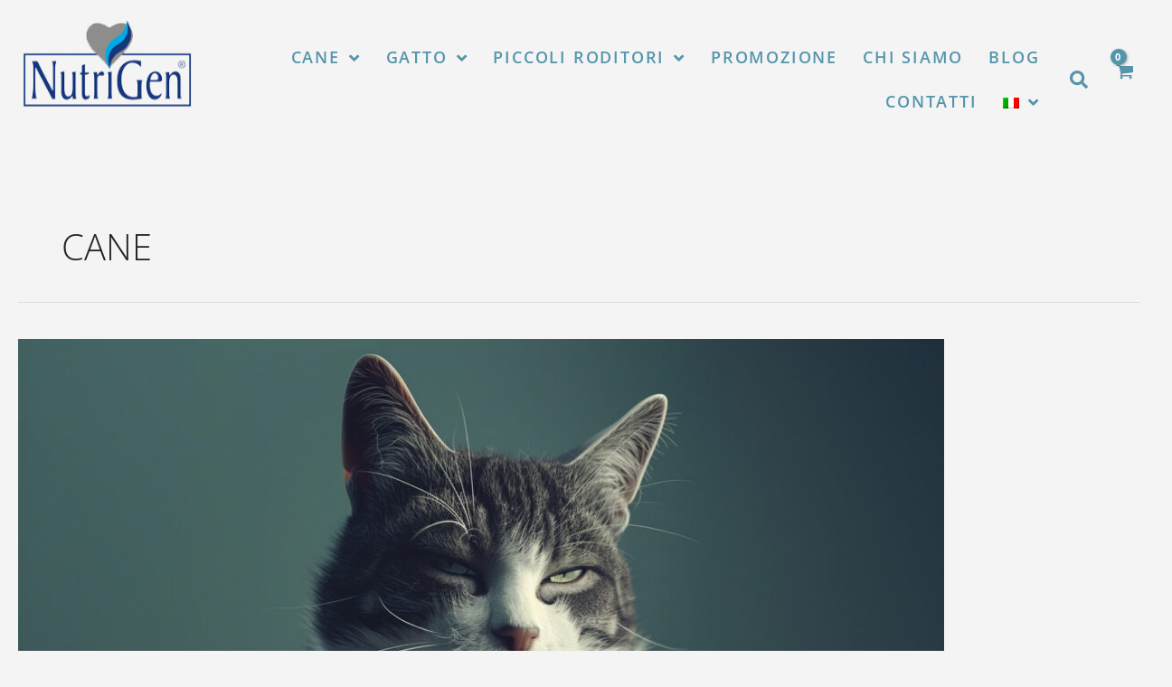

--- FILE ---
content_type: text/html; charset=UTF-8
request_url: https://nutrigenitalia.it/category/cane/
body_size: 36246
content:
<!DOCTYPE html>
<html lang="it-IT">
<head>
<meta charset="UTF-8">
<meta name="viewport" content="width=device-width, initial-scale=1">
	<link rel="profile" href="https://gmpg.org/xfn/11"> 
	<meta name='robots' content='index, follow, max-image-preview:large, max-snippet:-1, max-video-preview:-1' />
<!-- Google tag (gtag.js) consent mode dataLayer added by Site Kit -->
<script id="google_gtagjs-js-consent-mode-data-layer">
window.dataLayer = window.dataLayer || [];function gtag(){dataLayer.push(arguments);}
gtag('consent', 'default', {"ad_personalization":"denied","ad_storage":"denied","ad_user_data":"denied","analytics_storage":"denied","functionality_storage":"denied","security_storage":"denied","personalization_storage":"denied","region":["AT","BE","BG","CH","CY","CZ","DE","DK","EE","ES","FI","FR","GB","GR","HR","HU","IE","IS","IT","LI","LT","LU","LV","MT","NL","NO","PL","PT","RO","SE","SI","SK"],"wait_for_update":500});
window._googlesitekitConsentCategoryMap = {"statistics":["analytics_storage"],"marketing":["ad_storage","ad_user_data","ad_personalization"],"functional":["functionality_storage","security_storage"],"preferences":["personalization_storage"]};
window._googlesitekitConsents = {"ad_personalization":"denied","ad_storage":"denied","ad_user_data":"denied","analytics_storage":"denied","functionality_storage":"denied","security_storage":"denied","personalization_storage":"denied","region":["AT","BE","BG","CH","CY","CZ","DE","DK","EE","ES","FI","FR","GB","GR","HR","HU","IE","IS","IT","LI","LT","LU","LV","MT","NL","NO","PL","PT","RO","SE","SI","SK"],"wait_for_update":500};
</script>
<!-- End Google tag (gtag.js) consent mode dataLayer added by Site Kit -->

	<!-- This site is optimized with the Yoast SEO plugin v26.8 - https://yoast.com/product/yoast-seo-wordpress/ -->
	<title>CANE Archives - NutriGen</title>
	<link rel="canonical" href="https://nutrigenitalia.it/category/cane/" />
	<meta property="og:locale" content="it_IT" />
	<meta property="og:type" content="article" />
	<meta property="og:title" content="CANE Archives - NutriGen" />
	<meta property="og:url" content="https://nutrigenitalia.it/category/cane/" />
	<meta property="og:site_name" content="NutriGen" />
	<meta name="twitter:card" content="summary_large_image" />
	<script type="application/ld+json" class="yoast-schema-graph">{"@context":"https://schema.org","@graph":[{"@type":"CollectionPage","@id":"https://nutrigenitalia.it/category/cane/","url":"https://nutrigenitalia.it/category/cane/","name":"CANE Archives - NutriGen","isPartOf":{"@id":"https://nutrigenitalia.it/#website"},"primaryImageOfPage":{"@id":"https://nutrigenitalia.it/category/cane/#primaryimage"},"image":{"@id":"https://nutrigenitalia.it/category/cane/#primaryimage"},"thumbnailUrl":"https://nutrigenitalia.it/wp-content/uploads/2024/04/Il-gatto-che-soffre-di-riniti-ricorrenti-e-congiuntiviti-conoscere-e-trattare-lherpesvirus-felino-1.jpg","breadcrumb":{"@id":"https://nutrigenitalia.it/category/cane/#breadcrumb"},"inLanguage":"it-IT"},{"@type":"ImageObject","inLanguage":"it-IT","@id":"https://nutrigenitalia.it/category/cane/#primaryimage","url":"https://nutrigenitalia.it/wp-content/uploads/2024/04/Il-gatto-che-soffre-di-riniti-ricorrenti-e-congiuntiviti-conoscere-e-trattare-lherpesvirus-felino-1.jpg","contentUrl":"https://nutrigenitalia.it/wp-content/uploads/2024/04/Il-gatto-che-soffre-di-riniti-ricorrenti-e-congiuntiviti-conoscere-e-trattare-lherpesvirus-felino-1.jpg","width":1456,"height":816},{"@type":"BreadcrumbList","@id":"https://nutrigenitalia.it/category/cane/#breadcrumb","itemListElement":[{"@type":"ListItem","position":1,"name":"Home","item":"https://nutrigenitalia.it/"},{"@type":"ListItem","position":2,"name":"CANE"}]},{"@type":"WebSite","@id":"https://nutrigenitalia.it/#website","url":"https://nutrigenitalia.it/","name":"NutriGen","description":"Benessere per gli Animali","publisher":{"@id":"https://nutrigenitalia.it/#organization"},"potentialAction":[{"@type":"SearchAction","target":{"@type":"EntryPoint","urlTemplate":"https://nutrigenitalia.it/?s={search_term_string}"},"query-input":{"@type":"PropertyValueSpecification","valueRequired":true,"valueName":"search_term_string"}}],"inLanguage":"it-IT"},{"@type":"Organization","@id":"https://nutrigenitalia.it/#organization","name":"NutriGen","url":"https://nutrigenitalia.it/","logo":{"@type":"ImageObject","inLanguage":"it-IT","@id":"https://nutrigenitalia.it/#/schema/logo/image/","url":"https://nutrigenitalia.it/wp-content/uploads/2021/07/nutrigen-benessere-per-gli-animali.svg","contentUrl":"https://nutrigenitalia.it/wp-content/uploads/2021/07/nutrigen-benessere-per-gli-animali.svg","width":248,"height":147,"caption":"NutriGen"},"image":{"@id":"https://nutrigenitalia.it/#/schema/logo/image/"},"sameAs":["https://www.facebook.com/nutrigenitalia"]}]}</script>
	<!-- / Yoast SEO plugin. -->


<style id='wp-img-auto-sizes-contain-inline-css'>
img:is([sizes=auto i],[sizes^="auto," i]){contain-intrinsic-size:3000px 1500px}
/*# sourceURL=wp-img-auto-sizes-contain-inline-css */
</style>
<link rel='stylesheet' id='astra-theme-css-css' href='https://nutrigenitalia.it/wp-content/themes/astra/assets/css/minified/main.min.css' media='all' />
<link rel='stylesheet' id='astra-google-fonts-css' href='https://fonts.googleapis.com/css?family=Open+Sans%3A600%2C%7CPlayfair+Display%3A700%2C%7CMontserrat%3A300%2C400&#038;display=fallback&#038;ver=4.12.1' media='all' />
<link rel='stylesheet' id='astra-theme-dynamic-css' href='https://nutrigenitalia.it/wp-content/uploads/astra/astra-theme-dynamic-css-category-152.css' media='all' />
<link rel='stylesheet' id='dce-dynamic-visibility-style-css' href='https://nutrigenitalia.it/wp-content/plugins/dynamic-visibility-for-elementor/assets/css/dynamic-visibility.css' media='all' />
<link rel='stylesheet' id='wp-block-library-css' href='https://nutrigenitalia.it/wp-includes/css/dist/block-library/style.min.css' media='all' />
<style id='global-styles-inline-css'>
:root{--wp--preset--aspect-ratio--square: 1;--wp--preset--aspect-ratio--4-3: 4/3;--wp--preset--aspect-ratio--3-4: 3/4;--wp--preset--aspect-ratio--3-2: 3/2;--wp--preset--aspect-ratio--2-3: 2/3;--wp--preset--aspect-ratio--16-9: 16/9;--wp--preset--aspect-ratio--9-16: 9/16;--wp--preset--color--black: #000000;--wp--preset--color--cyan-bluish-gray: #abb8c3;--wp--preset--color--white: #ffffff;--wp--preset--color--pale-pink: #f78da7;--wp--preset--color--vivid-red: #cf2e2e;--wp--preset--color--luminous-vivid-orange: #ff6900;--wp--preset--color--luminous-vivid-amber: #fcb900;--wp--preset--color--light-green-cyan: #7bdcb5;--wp--preset--color--vivid-green-cyan: #00d084;--wp--preset--color--pale-cyan-blue: #8ed1fc;--wp--preset--color--vivid-cyan-blue: #0693e3;--wp--preset--color--vivid-purple: #9b51e0;--wp--preset--color--ast-global-color-0: var(--ast-global-color-0);--wp--preset--color--ast-global-color-1: var(--ast-global-color-1);--wp--preset--color--ast-global-color-2: var(--ast-global-color-2);--wp--preset--color--ast-global-color-3: var(--ast-global-color-3);--wp--preset--color--ast-global-color-4: var(--ast-global-color-4);--wp--preset--color--ast-global-color-5: var(--ast-global-color-5);--wp--preset--color--ast-global-color-6: var(--ast-global-color-6);--wp--preset--color--ast-global-color-7: var(--ast-global-color-7);--wp--preset--color--ast-global-color-8: var(--ast-global-color-8);--wp--preset--gradient--vivid-cyan-blue-to-vivid-purple: linear-gradient(135deg,rgb(6,147,227) 0%,rgb(155,81,224) 100%);--wp--preset--gradient--light-green-cyan-to-vivid-green-cyan: linear-gradient(135deg,rgb(122,220,180) 0%,rgb(0,208,130) 100%);--wp--preset--gradient--luminous-vivid-amber-to-luminous-vivid-orange: linear-gradient(135deg,rgb(252,185,0) 0%,rgb(255,105,0) 100%);--wp--preset--gradient--luminous-vivid-orange-to-vivid-red: linear-gradient(135deg,rgb(255,105,0) 0%,rgb(207,46,46) 100%);--wp--preset--gradient--very-light-gray-to-cyan-bluish-gray: linear-gradient(135deg,rgb(238,238,238) 0%,rgb(169,184,195) 100%);--wp--preset--gradient--cool-to-warm-spectrum: linear-gradient(135deg,rgb(74,234,220) 0%,rgb(151,120,209) 20%,rgb(207,42,186) 40%,rgb(238,44,130) 60%,rgb(251,105,98) 80%,rgb(254,248,76) 100%);--wp--preset--gradient--blush-light-purple: linear-gradient(135deg,rgb(255,206,236) 0%,rgb(152,150,240) 100%);--wp--preset--gradient--blush-bordeaux: linear-gradient(135deg,rgb(254,205,165) 0%,rgb(254,45,45) 50%,rgb(107,0,62) 100%);--wp--preset--gradient--luminous-dusk: linear-gradient(135deg,rgb(255,203,112) 0%,rgb(199,81,192) 50%,rgb(65,88,208) 100%);--wp--preset--gradient--pale-ocean: linear-gradient(135deg,rgb(255,245,203) 0%,rgb(182,227,212) 50%,rgb(51,167,181) 100%);--wp--preset--gradient--electric-grass: linear-gradient(135deg,rgb(202,248,128) 0%,rgb(113,206,126) 100%);--wp--preset--gradient--midnight: linear-gradient(135deg,rgb(2,3,129) 0%,rgb(40,116,252) 100%);--wp--preset--font-size--small: 13px;--wp--preset--font-size--medium: 20px;--wp--preset--font-size--large: 36px;--wp--preset--font-size--x-large: 42px;--wp--preset--spacing--20: 0.44rem;--wp--preset--spacing--30: 0.67rem;--wp--preset--spacing--40: 1rem;--wp--preset--spacing--50: 1.5rem;--wp--preset--spacing--60: 2.25rem;--wp--preset--spacing--70: 3.38rem;--wp--preset--spacing--80: 5.06rem;--wp--preset--shadow--natural: 6px 6px 9px rgba(0, 0, 0, 0.2);--wp--preset--shadow--deep: 12px 12px 50px rgba(0, 0, 0, 0.4);--wp--preset--shadow--sharp: 6px 6px 0px rgba(0, 0, 0, 0.2);--wp--preset--shadow--outlined: 6px 6px 0px -3px rgb(255, 255, 255), 6px 6px rgb(0, 0, 0);--wp--preset--shadow--crisp: 6px 6px 0px rgb(0, 0, 0);}:root { --wp--style--global--content-size: var(--wp--custom--ast-content-width-size);--wp--style--global--wide-size: var(--wp--custom--ast-wide-width-size); }:where(body) { margin: 0; }.wp-site-blocks > .alignleft { float: left; margin-right: 2em; }.wp-site-blocks > .alignright { float: right; margin-left: 2em; }.wp-site-blocks > .aligncenter { justify-content: center; margin-left: auto; margin-right: auto; }:where(.wp-site-blocks) > * { margin-block-start: 24px; margin-block-end: 0; }:where(.wp-site-blocks) > :first-child { margin-block-start: 0; }:where(.wp-site-blocks) > :last-child { margin-block-end: 0; }:root { --wp--style--block-gap: 24px; }:root :where(.is-layout-flow) > :first-child{margin-block-start: 0;}:root :where(.is-layout-flow) > :last-child{margin-block-end: 0;}:root :where(.is-layout-flow) > *{margin-block-start: 24px;margin-block-end: 0;}:root :where(.is-layout-constrained) > :first-child{margin-block-start: 0;}:root :where(.is-layout-constrained) > :last-child{margin-block-end: 0;}:root :where(.is-layout-constrained) > *{margin-block-start: 24px;margin-block-end: 0;}:root :where(.is-layout-flex){gap: 24px;}:root :where(.is-layout-grid){gap: 24px;}.is-layout-flow > .alignleft{float: left;margin-inline-start: 0;margin-inline-end: 2em;}.is-layout-flow > .alignright{float: right;margin-inline-start: 2em;margin-inline-end: 0;}.is-layout-flow > .aligncenter{margin-left: auto !important;margin-right: auto !important;}.is-layout-constrained > .alignleft{float: left;margin-inline-start: 0;margin-inline-end: 2em;}.is-layout-constrained > .alignright{float: right;margin-inline-start: 2em;margin-inline-end: 0;}.is-layout-constrained > .aligncenter{margin-left: auto !important;margin-right: auto !important;}.is-layout-constrained > :where(:not(.alignleft):not(.alignright):not(.alignfull)){max-width: var(--wp--style--global--content-size);margin-left: auto !important;margin-right: auto !important;}.is-layout-constrained > .alignwide{max-width: var(--wp--style--global--wide-size);}body .is-layout-flex{display: flex;}.is-layout-flex{flex-wrap: wrap;align-items: center;}.is-layout-flex > :is(*, div){margin: 0;}body .is-layout-grid{display: grid;}.is-layout-grid > :is(*, div){margin: 0;}body{padding-top: 0px;padding-right: 0px;padding-bottom: 0px;padding-left: 0px;}a:where(:not(.wp-element-button)){text-decoration: none;}:root :where(.wp-element-button, .wp-block-button__link){background-color: #32373c;border-width: 0;color: #fff;font-family: inherit;font-size: inherit;font-style: inherit;font-weight: inherit;letter-spacing: inherit;line-height: inherit;padding-top: calc(0.667em + 2px);padding-right: calc(1.333em + 2px);padding-bottom: calc(0.667em + 2px);padding-left: calc(1.333em + 2px);text-decoration: none;text-transform: inherit;}.has-black-color{color: var(--wp--preset--color--black) !important;}.has-cyan-bluish-gray-color{color: var(--wp--preset--color--cyan-bluish-gray) !important;}.has-white-color{color: var(--wp--preset--color--white) !important;}.has-pale-pink-color{color: var(--wp--preset--color--pale-pink) !important;}.has-vivid-red-color{color: var(--wp--preset--color--vivid-red) !important;}.has-luminous-vivid-orange-color{color: var(--wp--preset--color--luminous-vivid-orange) !important;}.has-luminous-vivid-amber-color{color: var(--wp--preset--color--luminous-vivid-amber) !important;}.has-light-green-cyan-color{color: var(--wp--preset--color--light-green-cyan) !important;}.has-vivid-green-cyan-color{color: var(--wp--preset--color--vivid-green-cyan) !important;}.has-pale-cyan-blue-color{color: var(--wp--preset--color--pale-cyan-blue) !important;}.has-vivid-cyan-blue-color{color: var(--wp--preset--color--vivid-cyan-blue) !important;}.has-vivid-purple-color{color: var(--wp--preset--color--vivid-purple) !important;}.has-ast-global-color-0-color{color: var(--wp--preset--color--ast-global-color-0) !important;}.has-ast-global-color-1-color{color: var(--wp--preset--color--ast-global-color-1) !important;}.has-ast-global-color-2-color{color: var(--wp--preset--color--ast-global-color-2) !important;}.has-ast-global-color-3-color{color: var(--wp--preset--color--ast-global-color-3) !important;}.has-ast-global-color-4-color{color: var(--wp--preset--color--ast-global-color-4) !important;}.has-ast-global-color-5-color{color: var(--wp--preset--color--ast-global-color-5) !important;}.has-ast-global-color-6-color{color: var(--wp--preset--color--ast-global-color-6) !important;}.has-ast-global-color-7-color{color: var(--wp--preset--color--ast-global-color-7) !important;}.has-ast-global-color-8-color{color: var(--wp--preset--color--ast-global-color-8) !important;}.has-black-background-color{background-color: var(--wp--preset--color--black) !important;}.has-cyan-bluish-gray-background-color{background-color: var(--wp--preset--color--cyan-bluish-gray) !important;}.has-white-background-color{background-color: var(--wp--preset--color--white) !important;}.has-pale-pink-background-color{background-color: var(--wp--preset--color--pale-pink) !important;}.has-vivid-red-background-color{background-color: var(--wp--preset--color--vivid-red) !important;}.has-luminous-vivid-orange-background-color{background-color: var(--wp--preset--color--luminous-vivid-orange) !important;}.has-luminous-vivid-amber-background-color{background-color: var(--wp--preset--color--luminous-vivid-amber) !important;}.has-light-green-cyan-background-color{background-color: var(--wp--preset--color--light-green-cyan) !important;}.has-vivid-green-cyan-background-color{background-color: var(--wp--preset--color--vivid-green-cyan) !important;}.has-pale-cyan-blue-background-color{background-color: var(--wp--preset--color--pale-cyan-blue) !important;}.has-vivid-cyan-blue-background-color{background-color: var(--wp--preset--color--vivid-cyan-blue) !important;}.has-vivid-purple-background-color{background-color: var(--wp--preset--color--vivid-purple) !important;}.has-ast-global-color-0-background-color{background-color: var(--wp--preset--color--ast-global-color-0) !important;}.has-ast-global-color-1-background-color{background-color: var(--wp--preset--color--ast-global-color-1) !important;}.has-ast-global-color-2-background-color{background-color: var(--wp--preset--color--ast-global-color-2) !important;}.has-ast-global-color-3-background-color{background-color: var(--wp--preset--color--ast-global-color-3) !important;}.has-ast-global-color-4-background-color{background-color: var(--wp--preset--color--ast-global-color-4) !important;}.has-ast-global-color-5-background-color{background-color: var(--wp--preset--color--ast-global-color-5) !important;}.has-ast-global-color-6-background-color{background-color: var(--wp--preset--color--ast-global-color-6) !important;}.has-ast-global-color-7-background-color{background-color: var(--wp--preset--color--ast-global-color-7) !important;}.has-ast-global-color-8-background-color{background-color: var(--wp--preset--color--ast-global-color-8) !important;}.has-black-border-color{border-color: var(--wp--preset--color--black) !important;}.has-cyan-bluish-gray-border-color{border-color: var(--wp--preset--color--cyan-bluish-gray) !important;}.has-white-border-color{border-color: var(--wp--preset--color--white) !important;}.has-pale-pink-border-color{border-color: var(--wp--preset--color--pale-pink) !important;}.has-vivid-red-border-color{border-color: var(--wp--preset--color--vivid-red) !important;}.has-luminous-vivid-orange-border-color{border-color: var(--wp--preset--color--luminous-vivid-orange) !important;}.has-luminous-vivid-amber-border-color{border-color: var(--wp--preset--color--luminous-vivid-amber) !important;}.has-light-green-cyan-border-color{border-color: var(--wp--preset--color--light-green-cyan) !important;}.has-vivid-green-cyan-border-color{border-color: var(--wp--preset--color--vivid-green-cyan) !important;}.has-pale-cyan-blue-border-color{border-color: var(--wp--preset--color--pale-cyan-blue) !important;}.has-vivid-cyan-blue-border-color{border-color: var(--wp--preset--color--vivid-cyan-blue) !important;}.has-vivid-purple-border-color{border-color: var(--wp--preset--color--vivid-purple) !important;}.has-ast-global-color-0-border-color{border-color: var(--wp--preset--color--ast-global-color-0) !important;}.has-ast-global-color-1-border-color{border-color: var(--wp--preset--color--ast-global-color-1) !important;}.has-ast-global-color-2-border-color{border-color: var(--wp--preset--color--ast-global-color-2) !important;}.has-ast-global-color-3-border-color{border-color: var(--wp--preset--color--ast-global-color-3) !important;}.has-ast-global-color-4-border-color{border-color: var(--wp--preset--color--ast-global-color-4) !important;}.has-ast-global-color-5-border-color{border-color: var(--wp--preset--color--ast-global-color-5) !important;}.has-ast-global-color-6-border-color{border-color: var(--wp--preset--color--ast-global-color-6) !important;}.has-ast-global-color-7-border-color{border-color: var(--wp--preset--color--ast-global-color-7) !important;}.has-ast-global-color-8-border-color{border-color: var(--wp--preset--color--ast-global-color-8) !important;}.has-vivid-cyan-blue-to-vivid-purple-gradient-background{background: var(--wp--preset--gradient--vivid-cyan-blue-to-vivid-purple) !important;}.has-light-green-cyan-to-vivid-green-cyan-gradient-background{background: var(--wp--preset--gradient--light-green-cyan-to-vivid-green-cyan) !important;}.has-luminous-vivid-amber-to-luminous-vivid-orange-gradient-background{background: var(--wp--preset--gradient--luminous-vivid-amber-to-luminous-vivid-orange) !important;}.has-luminous-vivid-orange-to-vivid-red-gradient-background{background: var(--wp--preset--gradient--luminous-vivid-orange-to-vivid-red) !important;}.has-very-light-gray-to-cyan-bluish-gray-gradient-background{background: var(--wp--preset--gradient--very-light-gray-to-cyan-bluish-gray) !important;}.has-cool-to-warm-spectrum-gradient-background{background: var(--wp--preset--gradient--cool-to-warm-spectrum) !important;}.has-blush-light-purple-gradient-background{background: var(--wp--preset--gradient--blush-light-purple) !important;}.has-blush-bordeaux-gradient-background{background: var(--wp--preset--gradient--blush-bordeaux) !important;}.has-luminous-dusk-gradient-background{background: var(--wp--preset--gradient--luminous-dusk) !important;}.has-pale-ocean-gradient-background{background: var(--wp--preset--gradient--pale-ocean) !important;}.has-electric-grass-gradient-background{background: var(--wp--preset--gradient--electric-grass) !important;}.has-midnight-gradient-background{background: var(--wp--preset--gradient--midnight) !important;}.has-small-font-size{font-size: var(--wp--preset--font-size--small) !important;}.has-medium-font-size{font-size: var(--wp--preset--font-size--medium) !important;}.has-large-font-size{font-size: var(--wp--preset--font-size--large) !important;}.has-x-large-font-size{font-size: var(--wp--preset--font-size--x-large) !important;}
:root :where(.wp-block-pullquote){font-size: 1.5em;line-height: 1.6;}
/*# sourceURL=global-styles-inline-css */
</style>
<link rel='stylesheet' id='astra-contact-form-7-css' href='https://nutrigenitalia.it/wp-content/themes/astra/assets/css/minified/compatibility/contact-form-7-main.min.css' media='all' />
<link rel='stylesheet' id='woocommerce-layout-css' href='https://nutrigenitalia.it/wp-content/themes/astra/assets/css/minified/compatibility/woocommerce/woocommerce-layout-grid.min.css' media='all' />
<link rel='stylesheet' id='woocommerce-smallscreen-css' href='https://nutrigenitalia.it/wp-content/themes/astra/assets/css/minified/compatibility/woocommerce/woocommerce-smallscreen-grid.min.css' media='only screen and (max-width: 921px)' />
<link rel='stylesheet' id='woocommerce-general-css' href='https://nutrigenitalia.it/wp-content/themes/astra/assets/css/minified/compatibility/woocommerce/woocommerce-grid.min.css' media='all' />
<style id='woocommerce-general-inline-css'>

					.woocommerce-js a.button, .woocommerce button.button, .woocommerce input.button, .woocommerce #respond input#submit {
						font-size: 100%;
						line-height: 1;
						text-decoration: none;
						overflow: visible;
						padding: 0.5em 0.75em;
						font-weight: 700;
						border-radius: 3px;
						color: $secondarytext;
						background-color: $secondary;
						border: 0;
					}
					.woocommerce-js a.button:hover, .woocommerce button.button:hover, .woocommerce input.button:hover, .woocommerce #respond input#submit:hover {
						background-color: #dad8da;
						background-image: none;
						color: #515151;
					}
				#customer_details h3:not(.elementor-widget-woocommerce-checkout-page h3){font-size:1.2rem;padding:20px 0 14px;margin:0 0 20px;border-bottom:1px solid var(--ast-border-color);font-weight:700;}form #order_review_heading:not(.elementor-widget-woocommerce-checkout-page #order_review_heading){border-width:2px 2px 0 2px;border-style:solid;font-size:1.2rem;margin:0;padding:1.5em 1.5em 1em;border-color:var(--ast-border-color);font-weight:700;}.woocommerce-Address h3, .cart-collaterals h2{font-size:1.2rem;padding:.7em 1em;}.woocommerce-cart .cart-collaterals .cart_totals>h2{font-weight:700;}form #order_review:not(.elementor-widget-woocommerce-checkout-page #order_review){padding:0 2em;border-width:0 2px 2px;border-style:solid;border-color:var(--ast-border-color);}ul#shipping_method li:not(.elementor-widget-woocommerce-cart #shipping_method li){margin:0;padding:0.25em 0 0.25em 22px;text-indent:-22px;list-style:none outside;}.woocommerce span.onsale, .wc-block-grid__product .wc-block-grid__product-onsale{background-color:#4c8fa7;color:#ffffff;}.woocommerce-message, .woocommerce-info{border-top-color:#252525;}.woocommerce-message::before,.woocommerce-info::before{color:#252525;}.woocommerce ul.products li.product .price, .woocommerce div.product p.price, .woocommerce div.product span.price, .widget_layered_nav_filters ul li.chosen a, .woocommerce-page ul.products li.product .ast-woo-product-category, .wc-layered-nav-rating a{color:#252525;}.woocommerce nav.woocommerce-pagination ul,.woocommerce nav.woocommerce-pagination ul li{border-color:#252525;}.woocommerce nav.woocommerce-pagination ul li a:focus, .woocommerce nav.woocommerce-pagination ul li a:hover, .woocommerce nav.woocommerce-pagination ul li span.current{background:#252525;color:#ffffff;}.woocommerce-MyAccount-navigation-link.is-active a{color:#4c8fa7;}.woocommerce .widget_price_filter .ui-slider .ui-slider-range, .woocommerce .widget_price_filter .ui-slider .ui-slider-handle{background-color:#252525;}.woocommerce .star-rating, .woocommerce .comment-form-rating .stars a, .woocommerce .star-rating::before{color:var(--ast-global-color-3);}.woocommerce div.product .woocommerce-tabs ul.tabs li.active:before,  .woocommerce div.ast-product-tabs-layout-vertical .woocommerce-tabs ul.tabs li:hover::before{background:#252525;}.woocommerce .woocommerce-cart-form button[name="update_cart"]:disabled{color:#ffffff;}.woocommerce #content table.cart .button[name="apply_coupon"], .woocommerce-page #content table.cart .button[name="apply_coupon"]{padding:10px 40px;}.woocommerce table.cart td.actions .button, .woocommerce #content table.cart td.actions .button, .woocommerce-page table.cart td.actions .button, .woocommerce-page #content table.cart td.actions .button{line-height:1;border-width:1px;border-style:solid;}.woocommerce ul.products li.product .button, .woocommerce-page ul.products li.product .button{line-height:1.3;}.woocommerce-js a.button, .woocommerce button.button, .woocommerce .woocommerce-message a.button, .woocommerce #respond input#submit.alt, .woocommerce-js a.button.alt, .woocommerce button.button.alt, .woocommerce input.button.alt, .woocommerce input.button,.woocommerce input.button:disabled, .woocommerce input.button:disabled[disabled], .woocommerce input.button:disabled:hover, .woocommerce input.button:disabled[disabled]:hover, .woocommerce #respond input#submit, .woocommerce button.button.alt.disabled, .wc-block-grid__products .wc-block-grid__product .wp-block-button__link, .wc-block-grid__product-onsale{color:#ffffff;border-color:#484848;background-color:#484848;}.woocommerce-js a.button:hover, .woocommerce button.button:hover, .woocommerce .woocommerce-message a.button:hover,.woocommerce #respond input#submit:hover,.woocommerce #respond input#submit.alt:hover, .woocommerce-js a.button.alt:hover, .woocommerce button.button.alt:hover, .woocommerce input.button.alt:hover, .woocommerce input.button:hover, .woocommerce button.button.alt.disabled:hover, .wc-block-grid__products .wc-block-grid__product .wp-block-button__link:hover{color:#ffffff;border-color:#4c8fa7;background-color:#4c8fa7;}.woocommerce-js a.button, .woocommerce button.button, .woocommerce .woocommerce-message a.button, .woocommerce #respond input#submit.alt, .woocommerce-js a.button.alt, .woocommerce button.button.alt, .woocommerce input.button.alt, .woocommerce input.button,.woocommerce-cart table.cart td.actions .button, .woocommerce form.checkout_coupon .button, .woocommerce #respond input#submit, .wc-block-grid__products .wc-block-grid__product .wp-block-button__link{border-top-left-radius:0px;border-top-right-radius:0px;border-bottom-right-radius:0px;border-bottom-left-radius:0px;padding-top:15px;padding-right:30px;padding-bottom:15px;padding-left:30px;}.woocommerce ul.products li.product a, .woocommerce-js a.button:hover, .woocommerce button.button:hover, .woocommerce input.button:hover, .woocommerce #respond input#submit:hover{text-decoration:none;}.woocommerce[class*="rel-up-columns-"] .site-main div.product .related.products ul.products li.product, .woocommerce-page .site-main ul.products li.product{width:100%;}.woocommerce .up-sells h2, .woocommerce .related.products h2, .woocommerce .woocommerce-tabs h2{font-size:1.5rem;}.woocommerce h2, .woocommerce-account h2{font-size:1.625rem;}.woocommerce ul.product-categories > li ul li{position:relative;}.woocommerce ul.product-categories > li ul li:before{content:"";border-width:1px 1px 0 0;border-style:solid;display:inline-block;width:6px;height:6px;position:absolute;top:50%;margin-top:-2px;-webkit-transform:rotate(45deg);transform:rotate(45deg);}.woocommerce ul.product-categories > li ul li a{margin-left:15px;}.ast-icon-shopping-cart svg{height:.82em;}.ast-icon-shopping-bag svg{height:1em;width:1em;}.ast-icon-shopping-basket svg{height:1.15em;width:1.2em;}.ast-site-header-cart.ast-menu-cart-outline .ast-addon-cart-wrap, .ast-site-header-cart.ast-menu-cart-fill .ast-addon-cart-wrap {line-height:1;}.ast-site-header-cart.ast-menu-cart-fill i.astra-icon{ font-size:1.1em;}li.woocommerce-custom-menu-item .ast-site-header-cart i.astra-icon:after{ padding-left:2px;}.ast-hfb-header .ast-addon-cart-wrap{ padding:0.4em;}.ast-header-break-point.ast-header-custom-item-outside .ast-woo-header-cart-info-wrap{ display:none;}.ast-site-header-cart i.astra-icon:after{ background:#5595ab;}@media (min-width:545px) and (max-width:921px){.woocommerce.tablet-columns-3 ul.products li.product, .woocommerce-page.tablet-columns-3 ul.products:not(.elementor-grid){grid-template-columns:repeat(3, minmax(0, 1fr));}}@media (min-width:922px){.woocommerce form.checkout_coupon{width:50%;}}@media (max-width:921px){.ast-header-break-point.ast-woocommerce-cart-menu .header-main-layout-1.ast-mobile-header-stack.ast-no-menu-items .ast-site-header-cart, .ast-header-break-point.ast-woocommerce-cart-menu .header-main-layout-3.ast-mobile-header-stack.ast-no-menu-items .ast-site-header-cart{padding-right:0;padding-left:0;}.ast-header-break-point.ast-woocommerce-cart-menu .header-main-layout-1.ast-mobile-header-stack .main-header-bar{text-align:center;}.ast-header-break-point.ast-woocommerce-cart-menu .header-main-layout-1.ast-mobile-header-stack .ast-site-header-cart, .ast-header-break-point.ast-woocommerce-cart-menu .header-main-layout-1.ast-mobile-header-stack .ast-mobile-menu-buttons{display:inline-block;}.ast-header-break-point.ast-woocommerce-cart-menu .header-main-layout-2.ast-mobile-header-inline .site-branding{flex:auto;}.ast-header-break-point.ast-woocommerce-cart-menu .header-main-layout-3.ast-mobile-header-stack .site-branding{flex:0 0 100%;}.ast-header-break-point.ast-woocommerce-cart-menu .header-main-layout-3.ast-mobile-header-stack .main-header-container{display:flex;justify-content:center;}.woocommerce-cart .woocommerce-shipping-calculator .button{width:100%;}.woocommerce div.product div.images, .woocommerce div.product div.summary, .woocommerce #content div.product div.images, .woocommerce #content div.product div.summary, .woocommerce-page div.product div.images, .woocommerce-page div.product div.summary, .woocommerce-page #content div.product div.images, .woocommerce-page #content div.product div.summary{float:none;width:100%;}.woocommerce-cart table.cart td.actions .ast-return-to-shop{display:block;text-align:center;margin-top:1em;}.woocommerce-js a.button, .woocommerce button.button, .woocommerce .woocommerce-message a.button, .woocommerce #respond input#submit.alt, .woocommerce-js a.button.alt, .woocommerce button.button.alt, .woocommerce input.button.alt, .woocommerce input.button,.woocommerce-cart table.cart td.actions .button, .woocommerce form.checkout_coupon .button, .woocommerce #respond input#submit, .wc-block-grid__products .wc-block-grid__product .wp-block-button__link{padding-top:14px;padding-right:28px;padding-bottom:14px;padding-left:28px;}.ast-container .woocommerce ul.products:not(.elementor-grid), .woocommerce-page ul.products:not(.elementor-grid), .woocommerce.tablet-columns-3 ul.products:not(.elementor-grid){grid-template-columns:repeat(3, minmax(0, 1fr));}}@media (max-width:544px){.ast-separate-container .ast-woocommerce-container{padding:.54em 1em 1.33333em;}.woocommerce-message, .woocommerce-error, .woocommerce-info{display:flex;flex-wrap:wrap;}.woocommerce-message a.button, .woocommerce-error a.button, .woocommerce-info a.button{order:1;margin-top:.5em;}.woocommerce .woocommerce-ordering, .woocommerce-page .woocommerce-ordering{float:none;margin-bottom:2em;}.woocommerce table.cart td.actions .button, .woocommerce #content table.cart td.actions .button, .woocommerce-page table.cart td.actions .button, .woocommerce-page #content table.cart td.actions .button{padding-left:1em;padding-right:1em;}.woocommerce #content table.cart .button, .woocommerce-page #content table.cart .button{width:100%;}.woocommerce #content table.cart td.actions .coupon, .woocommerce-page #content table.cart td.actions .coupon{float:none;}.woocommerce #content table.cart td.actions .coupon .button, .woocommerce-page #content table.cart td.actions .coupon .button{flex:1;}.woocommerce #content div.product .woocommerce-tabs ul.tabs li a, .woocommerce-page #content div.product .woocommerce-tabs ul.tabs li a{display:block;}.woocommerce ul.products a.button, .woocommerce-page ul.products a.button{padding:0.5em 0.75em;}.woocommerce-js a.button, .woocommerce button.button, .woocommerce .woocommerce-message a.button, .woocommerce #respond input#submit.alt, .woocommerce-js a.button.alt, .woocommerce button.button.alt, .woocommerce input.button.alt, .woocommerce input.button,.woocommerce-cart table.cart td.actions .button, .woocommerce form.checkout_coupon .button, .woocommerce #respond input#submit, .wc-block-grid__products .wc-block-grid__product .wp-block-button__link{padding-top:12px;padding-right:24px;padding-bottom:12px;padding-left:24px;}.ast-container .woocommerce ul.products:not(.elementor-grid), .woocommerce-page ul.products:not(.elementor-grid), .woocommerce.mobile-columns-2 ul.products:not(.elementor-grid), .woocommerce-page.mobile-columns-2 ul.products:not(.elementor-grid){grid-template-columns:repeat(2, minmax(0, 1fr));}.woocommerce.mobile-rel-up-columns-2 ul.products::not(.elementor-grid){grid-template-columns:repeat(2, minmax(0, 1fr));}}@media (max-width:544px){.woocommerce ul.products a.button.loading::after, .woocommerce-page ul.products a.button.loading::after{display:inline-block;margin-left:5px;position:initial;}.woocommerce.mobile-columns-1 .site-main ul.products li.product:nth-child(n), .woocommerce-page.mobile-columns-1 .site-main ul.products li.product:nth-child(n){margin-right:0;}.woocommerce #content div.product .woocommerce-tabs ul.tabs li, .woocommerce-page #content div.product .woocommerce-tabs ul.tabs li{display:block;margin-right:0;}}@media (min-width:922px){.ast-woo-shop-archive .site-content > .ast-container{max-width:1500px;}}@media (min-width:922px){.woocommerce #content .ast-woocommerce-container div.product div.images, .woocommerce .ast-woocommerce-container div.product div.images, .woocommerce-page #content .ast-woocommerce-container div.product div.images, .woocommerce-page .ast-woocommerce-container div.product div.images{width:50%;}.woocommerce #content .ast-woocommerce-container div.product div.summary, .woocommerce .ast-woocommerce-container div.product div.summary, .woocommerce-page #content .ast-woocommerce-container div.product div.summary, .woocommerce-page .ast-woocommerce-container div.product div.summary{width:46%;}.woocommerce.woocommerce-checkout form #customer_details.col2-set .col-1, .woocommerce.woocommerce-checkout form #customer_details.col2-set .col-2, .woocommerce-page.woocommerce-checkout form #customer_details.col2-set .col-1, .woocommerce-page.woocommerce-checkout form #customer_details.col2-set .col-2{float:none;width:auto;}}.woocommerce-js a.button , .woocommerce button.button.alt ,.woocommerce-page table.cart td.actions .button, .woocommerce-page #content table.cart td.actions .button , .woocommerce-js a.button.alt ,.woocommerce .woocommerce-message a.button , .ast-site-header-cart .widget_shopping_cart .buttons .button.checkout, .woocommerce button.button.alt.disabled , .wc-block-grid__products .wc-block-grid__product .wp-block-button__link {border:solid;border-top-width:1px;border-right-width:1px;border-left-width:1px;border-bottom-width:1px;border-color:#4c8fa7;}.woocommerce-js a.button:hover , .woocommerce button.button.alt:hover , .woocommerce-page table.cart td.actions .button:hover, .woocommerce-page #content table.cart td.actions .button:hover, .woocommerce-js a.button.alt:hover ,.woocommerce .woocommerce-message a.button:hover , .ast-site-header-cart .widget_shopping_cart .buttons .button.checkout:hover , .woocommerce button.button.alt.disabled:hover , .wc-block-grid__products .wc-block-grid__product .wp-block-button__link:hover{border-color:#484848;}.widget_product_search button{flex:0 0 auto;padding:10px 20px;}@media (min-width:922px){.woocommerce.woocommerce-checkout form #customer_details.col2-set, .woocommerce-page.woocommerce-checkout form #customer_details.col2-set{width:55%;float:left;margin-right:4.347826087%;}.woocommerce.woocommerce-checkout form #order_review, .woocommerce.woocommerce-checkout form #order_review_heading, .woocommerce-page.woocommerce-checkout form #order_review, .woocommerce-page.woocommerce-checkout form #order_review_heading{width:40%;float:right;margin-right:0;clear:right;}}.woocommerce div.product form.cart .button.single_add_to_cart_button{width:35%;}select, .select2-container .select2-selection--single{background-image:url("data:image/svg+xml,%3Csvg class='ast-arrow-svg' xmlns='http://www.w3.org/2000/svg' xmlns:xlink='http://www.w3.org/1999/xlink' version='1.1' x='0px' y='0px' width='26px' height='16.043px' fill='%23334155' viewBox='57 35.171 26 16.043' enable-background='new 57 35.171 26 16.043' xml:space='preserve' %3E%3Cpath d='M57.5,38.193l12.5,12.5l12.5-12.5l-2.5-2.5l-10,10l-10-10L57.5,38.193z'%3E%3C/path%3E%3C/svg%3E");background-size:.8em;background-repeat:no-repeat;background-position-x:calc( 100% - 10px );background-position-y:center;-webkit-appearance:none;-moz-appearance:none;padding-right:2em;}
					.woocommerce-js .quantity {
						display: inline-flex;
					}

					/* Quantity Plus Minus Button - Placeholder for CLS. */
					.woocommerce .quantity .ast-qty-placeholder {
						cursor: not-allowed;
					}

					.woocommerce-js .quantity + .button.single_add_to_cart_button {
						margin-left: unset;
					}

					.woocommerce-js .quantity .qty {
						width: 2.631em;
						margin-left: 38px;
					}

					.woocommerce-js .quantity .minus,
					.woocommerce-js .quantity .plus {
						width: 38px;
						display: flex;
						justify-content: center;
						background-color: transparent;
						border: 1px solid var(--ast-border-color);
						color: var(--ast-global-color-3);
						align-items: center;
						outline: 0;
						font-weight: 400;
						z-index: 3;
						position: relative;
					}

					.woocommerce-js .quantity .minus {
						border-right-width: 0;
						margin-right: -38px;
					}

					.woocommerce-js .quantity .plus {
						border-left-width: 0;
						margin-right: 6px;
					}

					.woocommerce-js input[type=number] {
						max-width: 58px;
						min-height: 36px;
					}

					.woocommerce-js input[type=number].qty::-webkit-inner-spin-button, .woocommerce input[type=number].qty::-webkit-outer-spin-button {
						-webkit-appearance: none;
					}

					.woocommerce-js input[type=number].qty {
						-webkit-appearance: none;
						-moz-appearance: textfield;
					}

				
						.woocommerce ul.products li.product.desktop-align-left, .woocommerce-page ul.products li.product.desktop-align-left {
							text-align: left;
						}
						.woocommerce ul.products li.product.desktop-align-left .star-rating,
						.woocommerce ul.products li.product.desktop-align-left .button,
						.woocommerce-page ul.products li.product.desktop-align-left .star-rating,
						.woocommerce-page ul.products li.product.desktop-align-left .button {
							margin-left: 0;
							margin-right: 0;
						}
					@media(max-width: 921px){
						.woocommerce ul.products li.product.tablet-align-left, .woocommerce-page ul.products li.product.tablet-align-left {
							text-align: left;
						}
						.woocommerce ul.products li.product.tablet-align-left .star-rating,
						.woocommerce ul.products li.product.tablet-align-left .button,
						.woocommerce-page ul.products li.product.tablet-align-left .star-rating,
						.woocommerce-page ul.products li.product.tablet-align-left .button {
							margin-left: 0;
							margin-right: 0;
						}
					}@media(max-width: 544px){
						.woocommerce ul.products li.product.mobile-align-left, .woocommerce-page ul.products li.product.mobile-align-left {
							text-align: left;
						}
						.woocommerce ul.products li.product.mobile-align-left .star-rating,
						.woocommerce ul.products li.product.mobile-align-left .button,
						.woocommerce-page ul.products li.product.mobile-align-left .star-rating,
						.woocommerce-page ul.products li.product.mobile-align-left .button {
							margin-left: 0;
							margin-right: 0;
						}
					}.woocommerce div.product form.cart .variations tr{display:flex;flex-wrap:wrap;margin-bottom:1em;}.woocommerce div.product form.cart .variations td{width:calc( 100% - 70px );}.woocommerce div.product form.cart .variations td.label, .woocommerce div.product form.cart .variations th.label{width:70px;padding-right:1em;}.ast-woo-active-filter-widget .wc-block-active-filters{display:flex;align-items:self-start;justify-content:space-between;}.ast-woo-active-filter-widget .wc-block-active-filters__clear-all{flex:none;margin-top:2px;}
					.ast-single-product-payments {
						margin-bottom: 1em;
						display: inline-block;
						margin-top: 0;
						padding: 13px 20px 18px;
						border: 1px solid var(--ast-border-color);
						border-radius: 0.25rem;
						width: 100%;
					}

					.ast-single-product-payments.ast-text-color-version svg {
						fill: var(--ast-global-color-3);
					}

					.ast-single-product-payments.ast-text-color-version img {
						filter: grayscale(100%);
					}

					.ast-single-product-payments legend {
						padding: 0 8px;
						margin-bottom: 0;
						font-size: 1em;
						font-weight: 600;
						text-align: center;
						color: var(--ast-global-color-3);
					}

					.ast-single-product-payments ul {
						display: flex;
						flex-wrap: wrap;
						margin: 0;
						padding: 0;
						list-style: none;
						justify-content: center;
					}

					.ast-single-product-payments ul li {
						display: flex;
						width: 48px;
						margin: 0 0.5em 0.5em 0.5em;
					}

					.ast-single-product-payments ul li svg,
					.ast-single-product-payments ul li img {
						height: 30px;
						width: 100%;
					}

				.woocommerce.woocommerce-checkout .elementor-widget-woocommerce-checkout-page #customer_details.col2-set, .woocommerce-page.woocommerce-checkout .elementor-widget-woocommerce-checkout-page #customer_details.col2-set{width:100%;}.woocommerce.woocommerce-checkout .elementor-widget-woocommerce-checkout-page #order_review, .woocommerce.woocommerce-checkout .elementor-widget-woocommerce-checkout-page #order_review_heading, .woocommerce-page.woocommerce-checkout .elementor-widget-woocommerce-checkout-page #order_review, .woocommerce-page.woocommerce-checkout .elementor-widget-woocommerce-checkout-page #order_review_heading{width:100%;float:inherit;}.elementor-widget-woocommerce-checkout-page .select2-container .select2-selection--single, .elementor-widget-woocommerce-cart .select2-container .select2-selection--single{padding:0;}.elementor-widget-woocommerce-checkout-page .woocommerce form .woocommerce-additional-fields, .elementor-widget-woocommerce-checkout-page .woocommerce form .shipping_address, .elementor-widget-woocommerce-my-account .woocommerce-MyAccount-navigation-link, .elementor-widget-woocommerce-cart .woocommerce a.remove{border:none;}.elementor-widget-woocommerce-cart .cart-collaterals .cart_totals > h2{background-color:inherit;border-bottom:0px;margin:0px;}.elementor-widget-woocommerce-cart .cart-collaterals .cart_totals{padding:0;border-color:inherit;border-radius:0;margin-bottom:0px;border-width:0px;}.elementor-widget-woocommerce-cart .woocommerce-cart-form .e-apply-coupon{line-height:initial;}.elementor-widget-woocommerce-my-account .woocommerce-MyAccount-content .woocommerce-Address-title h3{margin-bottom:var(--myaccount-section-title-spacing, 0px);}.elementor-widget-woocommerce-my-account .woocommerce-Addresses .woocommerce-Address-title, .elementor-widget-woocommerce-my-account table.shop_table thead, .elementor-widget-woocommerce-my-account .woocommerce-page table.shop_table thead, .elementor-widget-woocommerce-cart table.shop_table thead{background:inherit;}.elementor-widget-woocommerce-cart .e-apply-coupon, .elementor-widget-woocommerce-cart #coupon_code, .elementor-widget-woocommerce-checkout-page .e-apply-coupon, .elementor-widget-woocommerce-checkout-page #coupon_code{height:100%;}.elementor-widget-woocommerce-cart td.product-name dl.variation dt{font-weight:inherit;}.elementor-element.elementor-widget-woocommerce-checkout-page .e-checkout__container #customer_details .col-1{margin-bottom:0;}
/*# sourceURL=woocommerce-general-inline-css */
</style>
<style id='woocommerce-inline-inline-css'>
.woocommerce form .form-row .required { visibility: visible; }
/*# sourceURL=woocommerce-inline-inline-css */
</style>
<link rel='stylesheet' id='contact-form-7-css' href='https://nutrigenitalia.it/wp-content/plugins/contact-form-7/includes/css/styles.css' media='all' />
<link rel='stylesheet' id='wpcf7-redirect-script-frontend-css' href='https://nutrigenitalia.it/wp-content/plugins/wpcf7-redirect/build/assets/frontend-script.css' media='all' />
<link rel='stylesheet' id='aws-style-css' href='https://nutrigenitalia.it/wp-content/plugins/advanced-woo-search/assets/css/common.min.css' media='all' />
<link rel='stylesheet' id='wpml-legacy-horizontal-list-0-css' href='https://nutrigenitalia.it/wp-content/plugins/sitepress-multilingual-cms/templates/language-switchers/legacy-list-horizontal/style.min.css' media='all' />
<link rel='stylesheet' id='wpml-menu-item-0-css' href='https://nutrigenitalia.it/wp-content/plugins/sitepress-multilingual-cms/templates/language-switchers/menu-item/style.min.css' media='all' />
<link rel='stylesheet' id='cmplz-general-css' href='https://nutrigenitalia.it/wp-content/plugins/complianz-gdpr-premium/assets/css/cookieblocker.min.css' media='all' />
<link rel='stylesheet' id='astra-addon-css-css' href='https://nutrigenitalia.it/wp-content/uploads/astra-addon/astra-addon-6970e313661615-16264138.css' media='all' />
<link rel='stylesheet' id='astra-addon-dynamic-css' href='https://nutrigenitalia.it/wp-content/uploads/astra-addon/astra-addon-dynamic-css-category-152.css' media='all' />
<link rel='stylesheet' id='font-awesome-all-css' href='https://nutrigenitalia.it/wp-content/plugins/jet-menu/assets/public/lib/font-awesome/css/all.min.css' media='all' />
<link rel='stylesheet' id='font-awesome-v4-shims-css' href='https://nutrigenitalia.it/wp-content/plugins/jet-menu/assets/public/lib/font-awesome/css/v4-shims.min.css' media='all' />
<link rel='stylesheet' id='jet-menu-public-styles-css' href='https://nutrigenitalia.it/wp-content/plugins/jet-menu/assets/public/css/public.css' media='all' />
<link rel='stylesheet' id='jet-menu-general-css' href='https://nutrigenitalia.it/wp-content/uploads/jet-menu/jet-menu-general.css' media='all' />
<link rel='stylesheet' id='elementor-icons-css' href='https://nutrigenitalia.it/wp-content/plugins/elementor/assets/lib/eicons/css/elementor-icons.min.css' media='all' />
<link rel='stylesheet' id='elementor-frontend-css' href='https://nutrigenitalia.it/wp-content/uploads/elementor/css/custom-frontend.min.css' media='all' />
<link rel='stylesheet' id='elementor-post-12-css' href='https://nutrigenitalia.it/wp-content/uploads/elementor/css/post-12.css' media='all' />
<link rel='stylesheet' id='astra-child-theme-css-css' href='https://nutrigenitalia.it/wp-content/themes/megiston-child/style.css' media='all' />
<link rel='stylesheet' id='eael-general-css' href='https://nutrigenitalia.it/wp-content/plugins/essential-addons-for-elementor-lite/assets/front-end/css/view/general.min.css' media='all' />
<link rel='stylesheet' id='sib-front-css-css' href='https://nutrigenitalia.it/wp-content/plugins/mailin/css/mailin-front.css' media='all' />
<link rel='stylesheet' id='elementor-gf-local-playfairdisplay-css' href='https://nutrigenitalia.it/wp-content/uploads/elementor/google-fonts/css/playfairdisplay.css' media='all' />
<link rel='stylesheet' id='elementor-gf-local-opensans-css' href='https://nutrigenitalia.it/wp-content/uploads/elementor/google-fonts/css/opensans.css' media='all' />
<script src="https://nutrigenitalia.it/wp-includes/js/jquery/jquery.min.js" id="jquery-core-js"></script>
<script src="https://nutrigenitalia.it/wp-includes/js/jquery/jquery-migrate.min.js" id="jquery-migrate-js"></script>
<script id="wpml-cookie-js-extra">
var wpml_cookies = {"wp-wpml_current_language":{"value":"it","expires":1,"path":"/"}};
var wpml_cookies = {"wp-wpml_current_language":{"value":"it","expires":1,"path":"/"}};
//# sourceURL=wpml-cookie-js-extra
</script>
<script src="https://nutrigenitalia.it/wp-content/plugins/sitepress-multilingual-cms/res/js/cookies/language-cookie.js" id="wpml-cookie-js" defer data-wp-strategy="defer"></script>
<script src="https://nutrigenitalia.it/wp-content/themes/astra/assets/js/minified/flexibility.min.js" id="astra-flexibility-js"></script>
<script id="astra-flexibility-js-after">
typeof flexibility !== "undefined" && flexibility(document.documentElement);
//# sourceURL=astra-flexibility-js-after
</script>
<script src="https://nutrigenitalia.it/wp-content/plugins/woocommerce/assets/js/jquery-blockui/jquery.blockUI.min.js" id="wc-jquery-blockui-js" data-wp-strategy="defer"></script>
<script src="https://nutrigenitalia.it/wp-content/plugins/woocommerce/assets/js/js-cookie/js.cookie.min.js" id="wc-js-cookie-js" defer data-wp-strategy="defer"></script>
<script id="woocommerce-js-extra">
var woocommerce_params = {"ajax_url":"/wp-admin/admin-ajax.php","wc_ajax_url":"/?wc-ajax=%%endpoint%%","i18n_password_show":"Mostra password","i18n_password_hide":"Nascondi password"};
//# sourceURL=woocommerce-js-extra
</script>
<script src="https://nutrigenitalia.it/wp-content/plugins/woocommerce/assets/js/frontend/woocommerce.min.js" id="woocommerce-js" defer data-wp-strategy="defer"></script>
<script id="wc-cart-fragments-js-extra">
var wc_cart_fragments_params = {"ajax_url":"/wp-admin/admin-ajax.php","wc_ajax_url":"/?wc-ajax=%%endpoint%%","cart_hash_key":"wc_cart_hash_94a177202653e34355e34c24a3818e3b-it","fragment_name":"wc_fragments_94a177202653e34355e34c24a3818e3b","request_timeout":"5000"};
//# sourceURL=wc-cart-fragments-js-extra
</script>
<script src="https://nutrigenitalia.it/wp-content/plugins/woocommerce/assets/js/frontend/cart-fragments.min.js" id="wc-cart-fragments-js" defer data-wp-strategy="defer"></script>

<!-- Snippet del tag Google (gtag.js) aggiunto da Site Kit -->
<!-- Snippet Google Analytics aggiunto da Site Kit -->
<script src="https://www.googletagmanager.com/gtag/js?id=GT-W6JKPWC" id="google_gtagjs-js" async></script>
<script id="google_gtagjs-js-after">
window.dataLayer = window.dataLayer || [];function gtag(){dataLayer.push(arguments);}
gtag("set","linker",{"domains":["nutrigenitalia.it"]});
gtag("js", new Date());
gtag("set", "developer_id.dZTNiMT", true);
gtag("config", "GT-W6JKPWC");
//# sourceURL=google_gtagjs-js-after
</script>
<script id="sib-front-js-js-extra">
var sibErrMsg = {"invalidMail":"Please fill out valid email address","requiredField":"Please fill out required fields","invalidDateFormat":"Please fill out valid date format","invalidSMSFormat":"Please fill out valid phone number"};
var ajax_sib_front_object = {"ajax_url":"https://nutrigenitalia.it/wp-admin/admin-ajax.php","ajax_nonce":"d68edae968","flag_url":"https://nutrigenitalia.it/wp-content/plugins/mailin/img/flags/"};
//# sourceURL=sib-front-js-js-extra
</script>
<script src="https://nutrigenitalia.it/wp-content/plugins/mailin/js/mailin-front.js" id="sib-front-js-js"></script>

<meta name="generator" content="WPML ver:4.8.6 stt:1,27;" />
<meta name="generator" content="Site Kit by Google 1.170.0" />			<style>.cmplz-hidden {
					display: none !important;
				}</style>		<!-- Google Tag Manager -->
		<script>(function(w,d,s,l,i){w[l]=w[l]||[];w[l].push({'gtm.start':new Date().getTime(),event:'gtm.js'});var f=d.getElementsByTagName(s)[0],j=d.createElement(s),dl=l!='dataLayer'?'&l='+l:'';j.async=true;j.src='https://www.googletagmanager.com/gtm.js?id='+i+dl;f.parentNode.insertBefore(j,f);})(window,document,'script','dataLayer','GTM-WKZD9B3');</script>
		<!-- End Google Tag Manager -->
		<noscript><style>.woocommerce-product-gallery{ opacity: 1 !important; }</style></noscript>
	
            <style>
                .ast-search-menu-icon.slide-search .search-form {
                    width: auto;
                }
                .ast-search-menu-icon .search-form {
                    padding: 0 !important;
                }
                .ast-search-menu-icon.ast-dropdown-active.slide-search .ast-search-icon {
                    opacity: 0;
                }
                .ast-search-menu-icon.slide-search .aws-container .aws-search-field {
                    width: 0;
                    background: #fff;
                    border: none;
                }
                .ast-search-menu-icon.ast-dropdown-active.slide-search .aws-search-field {
                    width: 235px;
                }
                .ast-search-menu-icon.slide-search .aws-container .aws-search-form .aws-form-btn {
                    background: #fff;
                    border: none;
                }
                .ast-search-menu-icon.ast-dropdown-active.slide-search .ast-search-icon {
                    opacity: 1;
                }
                .ast-search-menu-icon.ast-dropdown-active.slide-search .ast-search-icon .slide-search.astra-search-icon {
                    opacity: 0;
                }
                .ast-search-box.header-cover .aws-container .aws-search-form {
                    background: transparent;
                }
                .ast-search-box.header-cover .aws-container .aws-search-form .aws-search-field,
                .ast-search-box.full-screen .aws-container .aws-search-form .aws-search-field {
                    outline: none;
                }
                .ast-search-box.header-cover .aws-container .aws-search-form .aws-form-btn,
                .ast-search-box.full-screen .aws-container .aws-search-form .aws-form-btn {
                    background: transparent;
                    border: none;
                }
                .ast-search-box.header-cover .aws-container .aws-search-form .aws-search-btn_icon,
                .ast-search-box.full-screen .aws-container .aws-search-form .aws-search-btn_icon,
                .ast-search-box.header-cover .aws-container .aws-search-form .aws-main-filter .aws-main-filter__current,
                .ast-search-box.full-screen .aws-container .aws-search-form .aws-main-filter .aws-main-filter__current {
                    color: #fff;
                }
                .ast-search-box.full-screen .aws-container {
                    margin: 40px auto !important;
                }
                .ast-search-box.full-screen .aws-container #close {
                    display: none;
                }
                .ast-search-box.full-screen .aws-container .aws-search-form {
                    background: transparent;
                    border-bottom: 2px solid #9E9E9E;
                    height: 50px;
                }
                .ast-search-box.full-screen .aws-container .aws-search-form .aws-search-field {
                    padding-bottom: 10px;
                }
            </style>

        
            <script>

                window.addEventListener('load', function() {
                    var forms = document.querySelectorAll(".ast-search-box.header-cover form,.ast-search-box.full-screen form");

                    var awsFormHtml = "<div class=\"aws-container aws-js-seamless search-form\" data-url=\"\/?wc-ajax=aws_action\" data-siteurl=\"https:\/\/nutrigenitalia.it\" data-lang=\"it\" data-show-loader=\"true\" data-show-more=\"true\" data-show-page=\"true\" data-ajax-search=\"true\" data-show-clear=\"true\" data-mobile-screen=\"false\" data-use-analytics=\"true\" data-min-chars=\"3\" data-buttons-order=\"1\" data-timeout=\"300\" data-is-mobile=\"false\" data-page-id=\"152\" data-tax=\"\" ><form class=\"aws-search-form\" action=\"https:\/\/nutrigenitalia.it\/\" method=\"get\" role=\"search\" ><div class=\"aws-wrapper\"><label class=\"aws-search-label\" for=\"6973b7283b3a7\">Search<\/label><input type=\"search\" name=\"s\" id=\"6973b7283b3a7\" value=\"\" class=\"aws-search-field search-field\" placeholder=\"Search\" autocomplete=\"off\" \/><input type=\"hidden\" name=\"post_type\" value=\"product\"><input type=\"hidden\" name=\"type_aws\" value=\"true\"><input type=\"hidden\" name=\"lang\" value=\"it\"><div class=\"aws-search-clear\"><span>\u00d7<\/span><\/div><div class=\"aws-loader\"><\/div><\/div><\/form><\/div>";

                    if ( forms ) {

                        for ( var i = 0; i < forms.length; i++ ) {
                            if ( forms[i].parentNode.outerHTML.indexOf('aws-container') === -1 ) {
                                forms[i].outerHTML = awsFormHtml;
                            }
                        }

                        window.setTimeout(function(){
                            jQuery('.aws-js-seamless').each( function() {
                                try {
                                    jQuery(this).aws_search();
                                } catch (error) {
                                    window.setTimeout(function(){
                                        try {
                                            jQuery(this).aws_search();
                                        } catch (error) {}
                                    }, 2000);
                                }
                            });
                        }, 1000);

                    }
                }, false);
            </script>

        <script type="text/javascript" src="https://cdn.brevo.com/js/sdk-loader.js" async></script><script type="text/javascript">
            window.Brevo = window.Brevo || [];
            window.Brevo.push(["init", {
                client_key: "rwclfsbo8pft9nryk5to3ly7",
                email_id: "",
                push: {
                    customDomain: "https://nutrigenitalia.it\/wp-content\/plugins\/woocommerce-sendinblue-newsletter-subscription\/"
                }
            }]);
        </script>			<style>
				.e-con.e-parent:nth-of-type(n+4):not(.e-lazyloaded):not(.e-no-lazyload),
				.e-con.e-parent:nth-of-type(n+4):not(.e-lazyloaded):not(.e-no-lazyload) * {
					background-image: none !important;
				}
				@media screen and (max-height: 1024px) {
					.e-con.e-parent:nth-of-type(n+3):not(.e-lazyloaded):not(.e-no-lazyload),
					.e-con.e-parent:nth-of-type(n+3):not(.e-lazyloaded):not(.e-no-lazyload) * {
						background-image: none !important;
					}
				}
				@media screen and (max-height: 640px) {
					.e-con.e-parent:nth-of-type(n+2):not(.e-lazyloaded):not(.e-no-lazyload),
					.e-con.e-parent:nth-of-type(n+2):not(.e-lazyloaded):not(.e-no-lazyload) * {
						background-image: none !important;
					}
				}
			</style>
			<link rel="icon" href="https://nutrigenitalia.it/wp-content/uploads/2021/08/nutrigen_icon.svg" sizes="32x32" />
<link rel="icon" href="https://nutrigenitalia.it/wp-content/uploads/2021/08/nutrigen_icon.svg" sizes="192x192" />
<link rel="apple-touch-icon" href="https://nutrigenitalia.it/wp-content/uploads/2021/08/nutrigen_icon.svg" />
<meta name="msapplication-TileImage" content="https://nutrigenitalia.it/wp-content/uploads/2021/08/nutrigen_icon.svg" />
		<style id="wp-custom-css">
			.grecaptcha-badge {
  width: 0!important;
  height: 0!important;
  display: none!important;
  visibility: hidden;
}
.ast-mobile-popup-inner .aws-search-field {
		border-radius: 20px!important;
		width: 87%;
		margin: auto!important;
		padding: 6px 12px;
	}
.ast-header-search .ast-search-menu-icon .search-form {
	border-radius:24px;
	overflow:hidden;
}
.checkout #order_review {
	padding-bottom: 2em!important;
}
@media all and (max-width: 922px) and (min-width: 440px) {
	.ast-mobile-popup-inner .aws-search-field {
    width: 50%!important;
    margin-left: 16px!important;
    margin-right: auto!important;
	}
	.aws-search-result {
		max-width: 80%;
		margin-left: 16px;
	}
}

@media all and (max-width: 922px) {
	.aws-search-result {
		max-width: 80%;
		margin-left: 16px;
	}
}
@media all and (max-width: 440px) {
	.aws-search-result {
		max-width: 65%;
		margin-left: 16px;
	}
}


@media all and (min-width: 922px) {
	.jet-menu .jet-menu-item .top-level-link {
    padding-left: 9px;
    padding-right: 9px;
    font-size: 10px;
	}
}
@media all and (min-width: 1000px) {
	.jet-menu .jet-menu-item .top-level-link {
    padding-left: 10px;
    padding-right: 10px;
    font-size: 12px;
	}
}
@media all and (min-width: 1100px) {
	.jet-menu .jet-menu-item .top-level-link {
    padding-left: 12px;
    padding-right: 12px;
    font-size: 14px;
	}
}

@media all and (min-width: 1280px) {
	.jet-menu .jet-menu-item .top-level-link {
    padding-left: 14px;
    padding-right: 14px;
    font-size: 18px;
	}
}

.elementor-element.elementor-element-2b9c671 .eael-product-carousel .product-details-wrap {padding:0px; align-items:baseline;}

 .elementor-element.elementor-element-646e7d5 .eael-product-carousel .product-details-wrap {padding:0px; align-items:baseline;}

/** nascondo il testo del prezzo pieno quando presente lo sconto */
.eael-product-price > del span.amount {
    font-size: 1.2rem;
    display: block;
    color: #777777;
}

.eael-product-price .amount, p.price .amount {font-size:1.2rem;
}

.eael-product-carousel .eael-product-title * {
	font-size:1rem;
}

/* logo ed header fisso da mobile **/
.ast-desktop .ast-primary-header-bar.main-header-bar, .ast-header-break-point #masthead .ast-primary-header-bar.main-header-bar {
	padding-bottom:0!important;
}
@media all and (max-width: 544px) {
	#masthead .ast-header-sticked .site-logo-img .astra-logo-svg {
		width: 40px!important;
	}
}

:is(.elementor-widget-woocommerce-product-add-to-cart,.woocommerce div.product .elementor-widget-woocommerce-product-add-to-cart,.elementor-widget-wc-add-to-cart,.woocommerce div.product .elementor-widget-wc-add-to-cart) form.cart:not(.grouped_form):not(.variations_form) {
  align-items: baseline;
}

.eael-woo-product-carousel-container.preset-1 .product-details-wrap .eael-product-price {
    width: 40%;
    text-align: right;
    color: #5595AB;
}		</style>
		</head>

<body itemtype='https://schema.org/Blog' itemscope='itemscope' class="archive category category-cane category-152 wp-custom-logo wp-embed-responsive wp-theme-astra wp-child-theme-megiston-child theme-astra woocommerce-no-js ast-desktop ast-plain-container ast-no-sidebar astra-4.12.1 ast-replace-site-logo-transparent ast-inherit-site-logo-transparent ast-hfb-header ast-full-width-layout ast-sticky-main-shrink ast-sticky-header-shrink ast-inherit-site-logo-sticky ast-sticky-custom-logo ast-primary-sticky-enabled jet-desktop-menu-active elementor-default elementor-kit-12 astra-addon-4.12.1">
		<!-- Google Tag Manager (noscript) -->
		<noscript><iframe src="https://www.googletagmanager.com/ns.html?id=GTM-WKZD9B3" height="0" width="0" style="display:none;visibility:hidden"></iframe></noscript>
		<!-- End Google Tag Manager (noscript) -->
	
<a
	class="skip-link screen-reader-text"
	href="#content">
		Vai al contenuto</a>

<div
class="hfeed site" id="page">
			<header
		class="site-header header-main-layout-1 ast-primary-menu-enabled ast-hide-custom-menu-mobile ast-builder-menu-toggle-link ast-mobile-header-inline" id="masthead" itemtype="https://schema.org/WPHeader" itemscope="itemscope" itemid="#masthead"		>
			<div id="ast-desktop-header" data-toggle-type="off-canvas">
		<div class="ast-main-header-wrap main-header-bar-wrap ">
		<div class="ast-primary-header-bar ast-primary-header main-header-bar site-header-focus-item" data-section="section-primary-header-builder">
						<div class="site-primary-header-wrap ast-builder-grid-row-container site-header-focus-item ast-container" data-section="section-primary-header-builder">
				<div class="ast-builder-grid-row ast-builder-grid-row-has-sides ast-builder-grid-row-no-center">
											<div class="site-header-primary-section-left site-header-section ast-flex site-header-section-left">
									<div class="ast-builder-layout-element ast-flex site-header-focus-item" data-section="title_tagline">
							<div
				class="site-branding ast-site-identity" itemtype="https://schema.org/Organization" itemscope="itemscope"				>
					<span class="site-logo-img"><a href="https://nutrigenitalia.it/" class="custom-logo-link" rel="home"><img loading="lazy" width="248" height="147" src="https://nutrigenitalia.it/wp-content/uploads/2021/07/nutrigen-benessere-per-gli-animali.svg" class="custom-logo astra-logo-svg" alt="NutriGen" decoding="async" /></a></span>				</div>
			<!-- .site-branding -->
					</div>
								</div>
																								<div class="site-header-primary-section-right site-header-section ast-flex ast-grid-right-section">
										<div class="ast-builder-menu-1 ast-builder-menu ast-flex ast-builder-menu-1-focus-item ast-builder-layout-element site-header-focus-item" data-section="section-hb-menu-1">
			<div class="ast-main-header-bar-alignment"><div class="main-header-bar-navigation"><div class="jet-menu-container"><div class="jet-menu-inner"><ul class="jet-menu jet-menu--animation-type-fade"><li id="jet-menu-item-413" class="jet-menu-item jet-menu-item-type-taxonomy jet-menu-item-object-product_cat jet-no-roll-up jet-mega-menu-item jet-regular-item jet-menu-item-has-children jet-menu-item-413"><a href="https://nutrigenitalia.it/categoria/cane/" class="top-level-link menu-link"><div class="jet-menu-item-wrapper"><div class="jet-menu-title">Cane</div><i class="jet-dropdown-arrow fa fa-angle-down"></i></div></a><div class="jet-sub-mega-menu" data-template-id="433">		<div data-elementor-type="wp-post" data-elementor-id="433" class="elementor elementor-433" data-elementor-post-type="jet-menu">
						<section class="elementor-section elementor-top-section elementor-element elementor-element-c2bfaa4 elementor-section-full_width elementor-section-content-middle elementor-section-stretched elementor-section-height-default elementor-section-height-default" data-id="c2bfaa4" data-element_type="section" data-settings="{&quot;background_background&quot;:&quot;classic&quot;,&quot;stretch_section&quot;:&quot;section-stretched&quot;}">
						<div class="elementor-container elementor-column-gap-extended">
					<div class="elementor-column elementor-col-100 elementor-top-column elementor-element elementor-element-45e6243" data-id="45e6243" data-element_type="column" data-settings="{&quot;background_background&quot;:&quot;classic&quot;}">
			<div class="elementor-widget-wrap elementor-element-populated">
						<div class="elementor-element elementor-element-134bef8 elementor-widget__width-initial elementor-widget elementor-widget-image" data-id="134bef8" data-element_type="widget" data-widget_type="image.default">
				<div class="elementor-widget-container">
												<figure class="wp-caption">
											<a href="https://nutrigenitalia.it/categoria/cane/">
							<img src="https://nutrigenitalia.it/wp-content/uploads/elementor/thumbs/cat_cane-pb6b7as1t01xyikt0mph7972dsoy0oqc9tghej99k0.jpeg" title="cat_cane" alt="cat_cane" loading="lazy" />								</a>
											<figcaption class="widget-image-caption wp-caption-text">Cane</figcaption>
										</figure>
									</div>
				</div>
				<div class="elementor-element elementor-element-f79c961 elementor-nav-menu__align-start elementor-nav-menu--dropdown-none elementor-widget__width-initial elementor-widget elementor-widget-nav-menu" data-id="f79c961" data-element_type="widget" data-settings="{&quot;layout&quot;:&quot;vertical&quot;,&quot;submenu_icon&quot;:{&quot;value&quot;:&quot;&lt;i class=\&quot;fas fa-caret-down\&quot; aria-hidden=\&quot;true\&quot;&gt;&lt;\/i&gt;&quot;,&quot;library&quot;:&quot;fa-solid&quot;}}" data-widget_type="nav-menu.default">
				<div class="elementor-widget-container">
								<nav aria-label="Menu" class="elementor-nav-menu--main elementor-nav-menu__container elementor-nav-menu--layout-vertical e--pointer-none">
				<ul id="menu-1-f79c961" class="elementor-nav-menu sm-vertical"><li class="menu-item menu-item-type-taxonomy menu-item-object-product_cat menu-item-442"><a href="https://nutrigenitalia.it/categoria/allattamento-e-integrazione-alimentare/" class="elementor-item menu-link">Allattamento e Integrazione Alimentare</a></li>
<li class="menu-item menu-item-type-taxonomy menu-item-object-product_cat menu-item-441"><a href="https://nutrigenitalia.it/categoria/benessere-articolare/" class="elementor-item menu-link">Benessere Articolare</a></li>
<li class="menu-item menu-item-type-taxonomy menu-item-object-product_cat menu-item-1718"><a href="https://nutrigenitalia.it/categoria/benessere-e-assenza-di-dolore/" class="elementor-item menu-link">Benessere E Assenza Di Dolore</a></li>
<li class="menu-item menu-item-type-taxonomy menu-item-object-product_cat menu-item-438"><a href="https://nutrigenitalia.it/categoria/cute-e-pelo/" class="elementor-item menu-link">Cute e Pelo</a></li>
<li class="menu-item menu-item-type-taxonomy menu-item-object-product_cat menu-item-2364"><a href="https://nutrigenitalia.it/categoria/detergente-auricolare/" class="elementor-item menu-link">Igiene e Cura Auricolare</a></li>
<li class="menu-item menu-item-type-taxonomy menu-item-object-product_cat menu-item-2775"><a href="https://nutrigenitalia.it/categoria/multivitaminico/" class="elementor-item menu-link">Multivitaminico</a></li>
</ul>			</nav>
						<nav class="elementor-nav-menu--dropdown elementor-nav-menu__container" aria-hidden="true">
				<ul id="menu-2-f79c961" class="elementor-nav-menu sm-vertical"><li class="menu-item menu-item-type-taxonomy menu-item-object-product_cat menu-item-442"><a href="https://nutrigenitalia.it/categoria/allattamento-e-integrazione-alimentare/" class="elementor-item menu-link" tabindex="-1">Allattamento e Integrazione Alimentare</a></li>
<li class="menu-item menu-item-type-taxonomy menu-item-object-product_cat menu-item-441"><a href="https://nutrigenitalia.it/categoria/benessere-articolare/" class="elementor-item menu-link" tabindex="-1">Benessere Articolare</a></li>
<li class="menu-item menu-item-type-taxonomy menu-item-object-product_cat menu-item-1718"><a href="https://nutrigenitalia.it/categoria/benessere-e-assenza-di-dolore/" class="elementor-item menu-link" tabindex="-1">Benessere E Assenza Di Dolore</a></li>
<li class="menu-item menu-item-type-taxonomy menu-item-object-product_cat menu-item-438"><a href="https://nutrigenitalia.it/categoria/cute-e-pelo/" class="elementor-item menu-link" tabindex="-1">Cute e Pelo</a></li>
<li class="menu-item menu-item-type-taxonomy menu-item-object-product_cat menu-item-2364"><a href="https://nutrigenitalia.it/categoria/detergente-auricolare/" class="elementor-item menu-link" tabindex="-1">Igiene e Cura Auricolare</a></li>
<li class="menu-item menu-item-type-taxonomy menu-item-object-product_cat menu-item-2775"><a href="https://nutrigenitalia.it/categoria/multivitaminico/" class="elementor-item menu-link" tabindex="-1">Multivitaminico</a></li>
</ul>			</nav>
						</div>
				</div>
				<div class="elementor-element elementor-element-b4c295d elementor-nav-menu__align-start elementor-nav-menu--dropdown-none elementor-widget__width-initial elementor-widget elementor-widget-nav-menu" data-id="b4c295d" data-element_type="widget" data-settings="{&quot;layout&quot;:&quot;vertical&quot;,&quot;submenu_icon&quot;:{&quot;value&quot;:&quot;&lt;i class=\&quot;fas fa-caret-down\&quot; aria-hidden=\&quot;true\&quot;&gt;&lt;\/i&gt;&quot;,&quot;library&quot;:&quot;fa-solid&quot;}}" data-widget_type="nav-menu.default">
				<div class="elementor-widget-container">
								<nav aria-label="Menu" class="elementor-nav-menu--main elementor-nav-menu__container elementor-nav-menu--layout-vertical e--pointer-none">
				<ul id="menu-1-b4c295d" class="elementor-nav-menu sm-vertical"><li class="menu-item menu-item-type-taxonomy menu-item-object-product_cat menu-item-2304"><a href="https://nutrigenitalia.it/categoria/funzionalita-gastrica/" class="elementor-item menu-link">Funzionalità Gastrica</a></li>
<li class="menu-item menu-item-type-taxonomy menu-item-object-product_cat menu-item-2357"><a href="https://nutrigenitalia.it/categoria/glicemia/" class="elementor-item menu-link">Glicemia</a></li>
<li class="menu-item menu-item-type-taxonomy menu-item-object-product_cat menu-item-1171"><a href="https://nutrigenitalia.it/categoria/intestino/" class="elementor-item menu-link">Intestino</a></li>
<li class="menu-item menu-item-type-taxonomy menu-item-object-product_cat menu-item-446"><a href="https://nutrigenitalia.it/categoria/normale-benessere-delle-vie-respiratorie/" class="elementor-item menu-link">Normale benessere delle vie respiratorie</a></li>
<li class="menu-item menu-item-type-taxonomy menu-item-object-product_cat menu-item-445"><a href="https://nutrigenitalia.it/categoria/stress/" class="elementor-item menu-link">Stress</a></li>
</ul>			</nav>
						<nav class="elementor-nav-menu--dropdown elementor-nav-menu__container" aria-hidden="true">
				<ul id="menu-2-b4c295d" class="elementor-nav-menu sm-vertical"><li class="menu-item menu-item-type-taxonomy menu-item-object-product_cat menu-item-2304"><a href="https://nutrigenitalia.it/categoria/funzionalita-gastrica/" class="elementor-item menu-link" tabindex="-1">Funzionalità Gastrica</a></li>
<li class="menu-item menu-item-type-taxonomy menu-item-object-product_cat menu-item-2357"><a href="https://nutrigenitalia.it/categoria/glicemia/" class="elementor-item menu-link" tabindex="-1">Glicemia</a></li>
<li class="menu-item menu-item-type-taxonomy menu-item-object-product_cat menu-item-1171"><a href="https://nutrigenitalia.it/categoria/intestino/" class="elementor-item menu-link" tabindex="-1">Intestino</a></li>
<li class="menu-item menu-item-type-taxonomy menu-item-object-product_cat menu-item-446"><a href="https://nutrigenitalia.it/categoria/normale-benessere-delle-vie-respiratorie/" class="elementor-item menu-link" tabindex="-1">Normale benessere delle vie respiratorie</a></li>
<li class="menu-item menu-item-type-taxonomy menu-item-object-product_cat menu-item-445"><a href="https://nutrigenitalia.it/categoria/stress/" class="elementor-item menu-link" tabindex="-1">Stress</a></li>
</ul>			</nav>
						</div>
				</div>
				<div class="elementor-element elementor-element-2809f6e elementor-grid-1 elementor-posts--align-center elementor-widget__width-initial elementor-grid-tablet-2 elementor-grid-mobile-1 elementor-posts--thumbnail-top elementor-widget elementor-widget-posts" data-id="2809f6e" data-element_type="widget" data-settings="{&quot;classic_columns&quot;:&quot;1&quot;,&quot;classic_row_gap&quot;:{&quot;unit&quot;:&quot;px&quot;,&quot;size&quot;:0,&quot;sizes&quot;:[]},&quot;classic_columns_tablet&quot;:&quot;2&quot;,&quot;classic_columns_mobile&quot;:&quot;1&quot;,&quot;classic_row_gap_tablet_extra&quot;:{&quot;unit&quot;:&quot;px&quot;,&quot;size&quot;:&quot;&quot;,&quot;sizes&quot;:[]},&quot;classic_row_gap_tablet&quot;:{&quot;unit&quot;:&quot;px&quot;,&quot;size&quot;:&quot;&quot;,&quot;sizes&quot;:[]},&quot;classic_row_gap_mobile&quot;:{&quot;unit&quot;:&quot;px&quot;,&quot;size&quot;:&quot;&quot;,&quot;sizes&quot;:[]}}" data-widget_type="posts.classic">
				<div class="elementor-widget-container">
							<div class="elementor-posts-container elementor-posts elementor-posts--skin-classic elementor-grid" role="list">
				<article class="elementor-post elementor-grid-item post-2754 product type-product status-publish has-post-thumbnail product_cat-cane product_cat-gatto product_cat-multivitaminico ast-grid-common-col ast-full-width desktop-align-left tablet-align-left mobile-align-left ast-magnify-disabled ast-product-single-variable ast-product-tabs-layout-accordion first instock shipping-taxable purchasable product-type-variable" role="listitem">
				<a class="elementor-post__thumbnail__link" href="https://nutrigenitalia.it/prodotto/nutrigen-reforz-rapid-energetico-per-cani-e-gatti/" tabindex="-1" >
			<div class="elementor-post__thumbnail"><img loading="lazy" width="300" height="300" src="https://nutrigenitalia.it/wp-content/uploads/2024/05/REFORZ-RAPID-ENERGIA-IMMEDIATA-300x300.jpg" class="attachment-medium size-medium wp-image-2797" alt="Mangime complementare liquido per cani e gatti NUTRIGEN REFORZ RAPID" /></div>
		</a>
				<div class="elementor-post__text">
				<h3 class="elementor-post__title">
			<a href="https://nutrigenitalia.it/prodotto/nutrigen-reforz-rapid-energetico-per-cani-e-gatti/" >
				Reforz Rapid energia immediata			</a>
		</h3>
		
		<a class="elementor-post__read-more" href="https://nutrigenitalia.it/prodotto/nutrigen-reforz-rapid-energetico-per-cani-e-gatti/" aria-label="Leggi tutto Reforz Rapid energia immediata" tabindex="-1" >
					</a>

				</div>
				</article>
				</div>
		
						</div>
				</div>
					</div>
		</div>
					</div>
		</section>
				</div>
		</div></li>
<li id="jet-menu-item-414" class="jet-menu-item jet-menu-item-type-taxonomy jet-menu-item-object-product_cat jet-no-roll-up jet-mega-menu-item jet-regular-item jet-menu-item-has-children jet-menu-item-414"><a href="https://nutrigenitalia.it/categoria/gatto/" class="top-level-link menu-link"><div class="jet-menu-item-wrapper"><div class="jet-menu-title">Gatto</div><i class="jet-dropdown-arrow fa fa-angle-down"></i></div></a><div class="jet-sub-mega-menu" data-template-id="582">		<div data-elementor-type="wp-post" data-elementor-id="582" class="elementor elementor-582" data-elementor-post-type="jet-menu">
						<section class="elementor-section elementor-top-section elementor-element elementor-element-82e6f38 elementor-section-full_width elementor-section-content-middle elementor-section-stretched elementor-section-height-default elementor-section-height-default" data-id="82e6f38" data-element_type="section" data-settings="{&quot;background_background&quot;:&quot;classic&quot;,&quot;stretch_section&quot;:&quot;section-stretched&quot;}">
						<div class="elementor-container elementor-column-gap-extended">
					<div class="elementor-column elementor-col-100 elementor-top-column elementor-element elementor-element-eee935b" data-id="eee935b" data-element_type="column" data-settings="{&quot;background_background&quot;:&quot;classic&quot;}">
			<div class="elementor-widget-wrap elementor-element-populated">
						<div class="elementor-element elementor-element-be20e9a elementor-widget__width-initial elementor-widget elementor-widget-image" data-id="be20e9a" data-element_type="widget" data-widget_type="image.default">
				<div class="elementor-widget-container">
												<figure class="wp-caption">
											<a href="https://nutrigenitalia.it/categoria/gatto/">
							<img src="https://nutrigenitalia.it/wp-content/uploads/elementor/thumbs/cat_gatto-pb6b7bpvzu38a4jfv543rqyiz6kb8du2ly3yvt7vds.jpeg" title="cat_gatto" alt="cat_gatto" loading="lazy" />								</a>
											<figcaption class="widget-image-caption wp-caption-text">gatto</figcaption>
										</figure>
									</div>
				</div>
				<div class="elementor-element elementor-element-ee53bd7 elementor-nav-menu__align-start elementor-nav-menu--dropdown-none elementor-widget__width-initial elementor-widget elementor-widget-nav-menu" data-id="ee53bd7" data-element_type="widget" data-settings="{&quot;layout&quot;:&quot;vertical&quot;,&quot;submenu_icon&quot;:{&quot;value&quot;:&quot;&lt;i class=\&quot;fas fa-caret-down\&quot; aria-hidden=\&quot;true\&quot;&gt;&lt;\/i&gt;&quot;,&quot;library&quot;:&quot;fa-solid&quot;}}" data-widget_type="nav-menu.default">
				<div class="elementor-widget-container">
								<nav aria-label="Menu" class="elementor-nav-menu--main elementor-nav-menu__container elementor-nav-menu--layout-vertical e--pointer-none">
				<ul id="menu-1-ee53bd7" class="elementor-nav-menu sm-vertical"><li class="menu-item menu-item-type-taxonomy menu-item-object-product_cat menu-item-576"><a href="https://nutrigenitalia.it/categoria/allattamento-e-integrazione-alimentare/" class="elementor-item menu-link">Allattamento e Integrazione Alimentare</a></li>
<li class="menu-item menu-item-type-taxonomy menu-item-object-product_cat menu-item-2368"><a href="https://nutrigenitalia.it/categoria/benessere-articolare/" class="elementor-item menu-link">Benessere Articolare</a></li>
<li class="menu-item menu-item-type-taxonomy menu-item-object-product_cat menu-item-1719"><a href="https://nutrigenitalia.it/categoria/benessere-e-assenza-di-dolore/" class="elementor-item menu-link">Benessere E Assenza Di Dolore</a></li>
<li class="menu-item menu-item-type-taxonomy menu-item-object-product_cat menu-item-2366"><a href="https://nutrigenitalia.it/categoria/boli-pelo-e-benessere-intestinale/" class="elementor-item menu-link">Boli pelo e benessere intestinale</a></li>
<li class="menu-item menu-item-type-taxonomy menu-item-object-product_cat menu-item-579"><a href="https://nutrigenitalia.it/categoria/cute-e-pelo/" class="elementor-item menu-link">Cute e Pelo</a></li>
<li class="menu-item menu-item-type-taxonomy menu-item-object-product_cat menu-item-2774"><a href="https://nutrigenitalia.it/categoria/multivitaminico/" class="elementor-item menu-link">Multivitaminico</a></li>
</ul>			</nav>
						<nav class="elementor-nav-menu--dropdown elementor-nav-menu__container" aria-hidden="true">
				<ul id="menu-2-ee53bd7" class="elementor-nav-menu sm-vertical"><li class="menu-item menu-item-type-taxonomy menu-item-object-product_cat menu-item-576"><a href="https://nutrigenitalia.it/categoria/allattamento-e-integrazione-alimentare/" class="elementor-item menu-link" tabindex="-1">Allattamento e Integrazione Alimentare</a></li>
<li class="menu-item menu-item-type-taxonomy menu-item-object-product_cat menu-item-2368"><a href="https://nutrigenitalia.it/categoria/benessere-articolare/" class="elementor-item menu-link" tabindex="-1">Benessere Articolare</a></li>
<li class="menu-item menu-item-type-taxonomy menu-item-object-product_cat menu-item-1719"><a href="https://nutrigenitalia.it/categoria/benessere-e-assenza-di-dolore/" class="elementor-item menu-link" tabindex="-1">Benessere E Assenza Di Dolore</a></li>
<li class="menu-item menu-item-type-taxonomy menu-item-object-product_cat menu-item-2366"><a href="https://nutrigenitalia.it/categoria/boli-pelo-e-benessere-intestinale/" class="elementor-item menu-link" tabindex="-1">Boli pelo e benessere intestinale</a></li>
<li class="menu-item menu-item-type-taxonomy menu-item-object-product_cat menu-item-579"><a href="https://nutrigenitalia.it/categoria/cute-e-pelo/" class="elementor-item menu-link" tabindex="-1">Cute e Pelo</a></li>
<li class="menu-item menu-item-type-taxonomy menu-item-object-product_cat menu-item-2774"><a href="https://nutrigenitalia.it/categoria/multivitaminico/" class="elementor-item menu-link" tabindex="-1">Multivitaminico</a></li>
</ul>			</nav>
						</div>
				</div>
				<div class="elementor-element elementor-element-c21aad2 elementor-nav-menu__align-start elementor-nav-menu--dropdown-none elementor-widget__width-initial elementor-widget elementor-widget-nav-menu" data-id="c21aad2" data-element_type="widget" data-settings="{&quot;layout&quot;:&quot;vertical&quot;,&quot;submenu_icon&quot;:{&quot;value&quot;:&quot;&lt;i class=\&quot;fas fa-caret-down\&quot; aria-hidden=\&quot;true\&quot;&gt;&lt;\/i&gt;&quot;,&quot;library&quot;:&quot;fa-solid&quot;}}" data-widget_type="nav-menu.default">
				<div class="elementor-widget-container">
								<nav aria-label="Menu" class="elementor-nav-menu--main elementor-nav-menu__container elementor-nav-menu--layout-vertical e--pointer-none">
				<ul id="menu-1-c21aad2" class="elementor-nav-menu sm-vertical"><li class="menu-item menu-item-type-taxonomy menu-item-object-product_cat menu-item-1106"><a href="https://nutrigenitalia.it/categoria/gatto/difese-immunitarie/" class="elementor-item menu-link">Difese Immunitarie</a></li>
<li class="menu-item menu-item-type-taxonomy menu-item-object-product_cat menu-item-2369"><a href="https://nutrigenitalia.it/categoria/funzionalita-gastrica/" class="elementor-item menu-link">Funzionalità Gastrica</a></li>
<li class="menu-item menu-item-type-taxonomy menu-item-object-product_cat menu-item-2404"><a href="https://nutrigenitalia.it/categoria/glicemia/" class="elementor-item menu-link">Glicemia</a></li>
<li class="menu-item menu-item-type-taxonomy menu-item-object-product_cat menu-item-1635"><a href="https://nutrigenitalia.it/categoria/normale-benessere-delle-vie-respiratorie/" class="elementor-item menu-link">Normale benessere delle vie respiratorie</a></li>
<li class="menu-item menu-item-type-taxonomy menu-item-object-product_cat menu-item-2370"><a href="https://nutrigenitalia.it/categoria/intestino/" class="elementor-item menu-link">Intestino</a></li>
<li class="menu-item menu-item-type-taxonomy menu-item-object-product_cat menu-item-2371"><a href="https://nutrigenitalia.it/categoria/stress/" class="elementor-item menu-link">Stress</a></li>
</ul>			</nav>
						<nav class="elementor-nav-menu--dropdown elementor-nav-menu__container" aria-hidden="true">
				<ul id="menu-2-c21aad2" class="elementor-nav-menu sm-vertical"><li class="menu-item menu-item-type-taxonomy menu-item-object-product_cat menu-item-1106"><a href="https://nutrigenitalia.it/categoria/gatto/difese-immunitarie/" class="elementor-item menu-link" tabindex="-1">Difese Immunitarie</a></li>
<li class="menu-item menu-item-type-taxonomy menu-item-object-product_cat menu-item-2369"><a href="https://nutrigenitalia.it/categoria/funzionalita-gastrica/" class="elementor-item menu-link" tabindex="-1">Funzionalità Gastrica</a></li>
<li class="menu-item menu-item-type-taxonomy menu-item-object-product_cat menu-item-2404"><a href="https://nutrigenitalia.it/categoria/glicemia/" class="elementor-item menu-link" tabindex="-1">Glicemia</a></li>
<li class="menu-item menu-item-type-taxonomy menu-item-object-product_cat menu-item-1635"><a href="https://nutrigenitalia.it/categoria/normale-benessere-delle-vie-respiratorie/" class="elementor-item menu-link" tabindex="-1">Normale benessere delle vie respiratorie</a></li>
<li class="menu-item menu-item-type-taxonomy menu-item-object-product_cat menu-item-2370"><a href="https://nutrigenitalia.it/categoria/intestino/" class="elementor-item menu-link" tabindex="-1">Intestino</a></li>
<li class="menu-item menu-item-type-taxonomy menu-item-object-product_cat menu-item-2371"><a href="https://nutrigenitalia.it/categoria/stress/" class="elementor-item menu-link" tabindex="-1">Stress</a></li>
</ul>			</nav>
						</div>
				</div>
				<div class="elementor-element elementor-element-0856184 elementor-grid-1 elementor-posts--align-center elementor-widget__width-initial elementor-grid-tablet-2 elementor-grid-mobile-1 elementor-posts--thumbnail-top elementor-widget elementor-widget-posts" data-id="0856184" data-element_type="widget" data-settings="{&quot;classic_columns&quot;:&quot;1&quot;,&quot;classic_row_gap&quot;:{&quot;unit&quot;:&quot;px&quot;,&quot;size&quot;:0,&quot;sizes&quot;:[]},&quot;classic_columns_tablet&quot;:&quot;2&quot;,&quot;classic_columns_mobile&quot;:&quot;1&quot;,&quot;classic_row_gap_tablet_extra&quot;:{&quot;unit&quot;:&quot;px&quot;,&quot;size&quot;:&quot;&quot;,&quot;sizes&quot;:[]},&quot;classic_row_gap_tablet&quot;:{&quot;unit&quot;:&quot;px&quot;,&quot;size&quot;:&quot;&quot;,&quot;sizes&quot;:[]},&quot;classic_row_gap_mobile&quot;:{&quot;unit&quot;:&quot;px&quot;,&quot;size&quot;:&quot;&quot;,&quot;sizes&quot;:[]}}" data-widget_type="posts.classic">
				<div class="elementor-widget-container">
							<div class="elementor-posts-container elementor-posts elementor-posts--skin-classic elementor-grid" role="list">
				<article class="elementor-post elementor-grid-item post-2081 product type-product status-publish has-post-thumbnail product_cat-cane product_cat-funzionalita-gastrica product_cat-gatto ast-grid-common-col ast-full-width desktop-align-left tablet-align-left mobile-align-left ast-magnify-disabled ast-product-single-variable ast-product-tabs-layout-accordion  instock shipping-taxable purchasable product-type-variable" role="listitem">
				<a class="elementor-post__thumbnail__link" href="https://nutrigenitalia.it/prodotto/gastronorm/" tabindex="-1" >
			<div class="elementor-post__thumbnail"><img loading="lazy" width="300" height="300" src="https://nutrigenitalia.it/wp-content/uploads/2023/10/photo_2023-10-20-11.43.47-3-300x300.jpeg" class="attachment-medium size-medium wp-image-2105" alt="" /></div>
		</a>
				<div class="elementor-post__text">
				<h3 class="elementor-post__title">
			<a href="https://nutrigenitalia.it/prodotto/gastronorm/" >
				Gastronorm			</a>
		</h3>
		
		<a class="elementor-post__read-more" href="https://nutrigenitalia.it/prodotto/gastronorm/" aria-label="Leggi tutto Gastronorm" tabindex="-1" >
					</a>

				</div>
				</article>
				</div>
		
						</div>
				</div>
					</div>
		</div>
					</div>
		</section>
				</div>
		</div></li>
<li id="jet-menu-item-415" class="jet-menu-item jet-menu-item-type-taxonomy jet-menu-item-object-product_cat jet-no-roll-up jet-mega-menu-item jet-regular-item jet-menu-item-has-children jet-menu-item-415"><a href="https://nutrigenitalia.it/categoria/piccoli-roditori/" class="top-level-link menu-link"><div class="jet-menu-item-wrapper"><div class="jet-menu-title">Piccoli Roditori</div><i class="jet-dropdown-arrow fa fa-angle-down"></i></div></a><div class="jet-sub-mega-menu" data-template-id="865">		<div data-elementor-type="wp-post" data-elementor-id="865" class="elementor elementor-865" data-elementor-post-type="jet-menu">
						<section class="elementor-section elementor-top-section elementor-element elementor-element-291914f elementor-section-full_width elementor-section-content-middle elementor-section-stretched elementor-section-height-default elementor-section-height-default" data-id="291914f" data-element_type="section" data-settings="{&quot;background_background&quot;:&quot;classic&quot;,&quot;stretch_section&quot;:&quot;section-stretched&quot;}">
						<div class="elementor-container elementor-column-gap-extended">
					<div class="elementor-column elementor-col-100 elementor-top-column elementor-element elementor-element-59c3d93" data-id="59c3d93" data-element_type="column" data-settings="{&quot;background_background&quot;:&quot;classic&quot;}">
			<div class="elementor-widget-wrap elementor-element-populated">
						<div class="elementor-element elementor-element-9d8505d elementor-widget__width-initial elementor-widget elementor-widget-image" data-id="9d8505d" data-element_type="widget" data-widget_type="image.default">
				<div class="elementor-widget-container">
												<figure class="wp-caption">
											<a href="https://nutrigenitalia.it/categoria/piccoli-roditori/">
							<img src="https://nutrigenitalia.it/wp-content/uploads/elementor/thumbs/cat_piccoli-roditori-pb6b7bpvzu38a4jfv543rqyiz6kb8du2ly3yvt7vds.jpeg" title="cat_piccoli-roditori" alt="cat_piccoli-roditori" loading="lazy" />								</a>
											<figcaption class="widget-image-caption wp-caption-text"><small>Piccoli</small><br> Roditori</figcaption>
										</figure>
									</div>
				</div>
				<div class="elementor-element elementor-element-ae6b4cd elementor-nav-menu__align-start elementor-nav-menu--dropdown-none elementor-widget__width-initial elementor-widget elementor-widget-nav-menu" data-id="ae6b4cd" data-element_type="widget" data-settings="{&quot;layout&quot;:&quot;vertical&quot;,&quot;submenu_icon&quot;:{&quot;value&quot;:&quot;&lt;i class=\&quot;fas fa-caret-down\&quot; aria-hidden=\&quot;true\&quot;&gt;&lt;\/i&gt;&quot;,&quot;library&quot;:&quot;fa-solid&quot;}}" data-widget_type="nav-menu.default">
				<div class="elementor-widget-container">
								<nav aria-label="Menu" class="elementor-nav-menu--main elementor-nav-menu__container elementor-nav-menu--layout-vertical e--pointer-none">
				<ul id="menu-1-ae6b4cd" class="elementor-nav-menu sm-vertical"><li class="menu-item menu-item-type-taxonomy menu-item-object-product_cat menu-item-872"><a href="https://nutrigenitalia.it/categoria/boli-pelo-e-benessere-intestinale/" class="elementor-item menu-link">Boli pelo e benessere intestinale</a></li>
</ul>			</nav>
						<nav class="elementor-nav-menu--dropdown elementor-nav-menu__container" aria-hidden="true">
				<ul id="menu-2-ae6b4cd" class="elementor-nav-menu sm-vertical"><li class="menu-item menu-item-type-taxonomy menu-item-object-product_cat menu-item-872"><a href="https://nutrigenitalia.it/categoria/boli-pelo-e-benessere-intestinale/" class="elementor-item menu-link" tabindex="-1">Boli pelo e benessere intestinale</a></li>
</ul>			</nav>
						</div>
				</div>
				<div class="elementor-element elementor-element-f0f98f8 elementor-grid-2 elementor-posts--align-center elementor-widget__width-initial elementor-grid-tablet-2 elementor-grid-mobile-1 elementor-posts--thumbnail-top elementor-widget elementor-widget-posts" data-id="f0f98f8" data-element_type="widget" data-settings="{&quot;classic_columns&quot;:&quot;2&quot;,&quot;classic_row_gap&quot;:{&quot;unit&quot;:&quot;px&quot;,&quot;size&quot;:0,&quot;sizes&quot;:[]},&quot;classic_columns_tablet&quot;:&quot;2&quot;,&quot;classic_columns_mobile&quot;:&quot;1&quot;,&quot;classic_row_gap_tablet_extra&quot;:{&quot;unit&quot;:&quot;px&quot;,&quot;size&quot;:&quot;&quot;,&quot;sizes&quot;:[]},&quot;classic_row_gap_tablet&quot;:{&quot;unit&quot;:&quot;px&quot;,&quot;size&quot;:&quot;&quot;,&quot;sizes&quot;:[]},&quot;classic_row_gap_mobile&quot;:{&quot;unit&quot;:&quot;px&quot;,&quot;size&quot;:&quot;&quot;,&quot;sizes&quot;:[]}}" data-widget_type="posts.classic">
				<div class="elementor-widget-container">
							<div class="elementor-posts-container elementor-posts elementor-posts--skin-classic elementor-grid" role="list">
				<article class="elementor-post elementor-grid-item post-300 product type-product status-publish has-post-thumbnail product_cat-boli-pelo-e-benessere-intestinale product_cat-piccoli-roditori ast-grid-common-col ast-full-width desktop-align-left tablet-align-left mobile-align-left ast-magnify-disabled ast-product-tabs-layout-accordion last instock purchasable product-type-simple" role="listitem">
				<a class="elementor-post__thumbnail__link" href="https://nutrigenitalia.it/prodotto/bololevo-roditori-integratore-roditori-nutrigen/" tabindex="-1" >
			<div class="elementor-post__thumbnail"><img loading="lazy" width="300" height="300" src="https://nutrigenitalia.it/wp-content/uploads/2021/07/Bololevo-Rod-300x300.jpg" class="attachment-medium size-medium wp-image-79" alt="BOLOLEVO RODITORI integratore per roditori NUTRIGEN" /></div>
		</a>
				<div class="elementor-post__text">
				<h3 class="elementor-post__title">
			<a href="https://nutrigenitalia.it/prodotto/bololevo-roditori-integratore-roditori-nutrigen/" >
				Bololevo Rod			</a>
		</h3>
		
		<a class="elementor-post__read-more" href="https://nutrigenitalia.it/prodotto/bololevo-roditori-integratore-roditori-nutrigen/" aria-label="Leggi tutto Bololevo Rod" tabindex="-1" >
					</a>

				</div>
				</article>
				</div>
		
						</div>
				</div>
					</div>
		</div>
					</div>
		</section>
				</div>
		</div></li>
<li id="jet-menu-item-2742" class="jet-menu-item jet-menu-item-type-taxonomy jet-menu-item-object-product_cat jet-no-roll-up jet-simple-menu-item jet-regular-item jet-menu-item-2742"><a href="https://nutrigenitalia.it/categoria/promozione/" class="top-level-link menu-link"><div class="jet-menu-item-wrapper"><div class="jet-menu-title">Promozione</div></div></a></li>
<li id="jet-menu-item-421" class="jet-menu-item jet-menu-item-type-post_type jet-menu-item-object-page jet-no-roll-up jet-simple-menu-item jet-regular-item jet-menu-item-421"><a href="https://nutrigenitalia.it/chi-siamo/" class="top-level-link menu-link"><div class="jet-menu-item-wrapper"><div class="jet-menu-title">Chi Siamo</div></div></a></li>
<li id="jet-menu-item-1048" class="jet-menu-item jet-menu-item-type-post_type jet-menu-item-object-page jet-no-roll-up jet-simple-menu-item jet-regular-item jet-menu-item-1048"><a href="https://nutrigenitalia.it/blog/" class="top-level-link menu-link"><div class="jet-menu-item-wrapper"><div class="jet-menu-title">Blog</div></div></a></li>
<li id="jet-menu-item-420" class="jet-menu-item jet-menu-item-type-post_type jet-menu-item-object-page jet-no-roll-up jet-simple-menu-item jet-regular-item jet-menu-item-420"><a href="https://nutrigenitalia.it/contatti/" class="top-level-link menu-link"><div class="jet-menu-item-wrapper"><div class="jet-menu-title">Contatti</div></div></a></li>
<li id="jet-menu-item-770" class="hide jet-menu-item jet-menu-item-type-custom jet-menu-item-object-custom jet-no-roll-up jet-simple-menu-item jet-regular-item jet-menu-item-770"><a class="top-level-link menu-link"><div class="jet-menu-item-wrapper"><div class="jet-menu-title">dgwt_wcas_search_box</div></div></a></li>
<li id="jet-menu-item-wpml-ls-52-it" class="jet-menu-item jet-wpml-ls-slot-52 jet-wpml-ls-item jet-wpml-ls-item-it jet-wpml-ls-current-language jet-wpml-ls-menu-item jet-wpml-ls-last-item jet-menu-item-type-wpml_ls_menu_item jet-menu-item-object-wpml_ls_menu_item jet-menu-item-has-children jet-no-roll-up jet-simple-menu-item jet-regular-item jet-menu-item-wpml-ls-52-it"><a aria-expanded="false" href="https://nutrigenitalia.it/category/cane/" class="top-level-link menu-link" role="menuitem"><div class="jet-menu-item-wrapper"><div class="jet-menu-title"><img
            class="wpml-ls-flag"
            src="https://nutrigenitalia.it/wp-content/plugins/sitepress-multilingual-cms/res/flags/it.png"
            alt="Italiano"
            
            
    /></div><i class="jet-dropdown-arrow fa fa-angle-down"></i></div></a><button class="ast-menu-toggle" aria-expanded="false" aria-label="Toggle Menu"><span class="ast-icon icon-arrow"><svg class="ast-arrow-svg" xmlns="http://www.w3.org/2000/svg" xmlns:xlink="http://www.w3.org/1999/xlink" version="1.1" x="0px" y="0px" width="26px" height="16.043px" viewBox="57 35.171 26 16.043" enable-background="new 57 35.171 26 16.043" xml:space="preserve">
                <path d="M57.5,38.193l12.5,12.5l12.5-12.5l-2.5-2.5l-10,10l-10-10L57.5,38.193z" />
                </svg></span></button>
<ul  class="jet-sub-menu">
	<li id="jet-menu-item-wpml-ls-52-en" class="jet-menu-item jet-wpml-ls-slot-52 jet-wpml-ls-item jet-wpml-ls-item-en jet-wpml-ls-menu-item jet-wpml-ls-first-item jet-menu-item-type-wpml_ls_menu_item jet-menu-item-object-wpml_ls_menu_item jet-no-roll-up jet-simple-menu-item jet-regular-item jet-menu-item-wpml-ls-52-en jet-sub-menu-item"><a title="Passa a Inglese" href="https://nutrigenitalia.it/en/category/dog/" class="sub-level-link menu-link" aria-label="Passa a Inglese" role="menuitem"><div class="jet-menu-item-wrapper"><div class="jet-menu-title"><img
            class="wpml-ls-flag"
            src="https://nutrigenitalia.it/wp-content/plugins/sitepress-multilingual-cms/res/flags/en.png"
            alt="Inglese"
            
            
    /></div></div></a></li>
</ul>
</li>
</ul></div></div></div></div>		</div>
				<div class="ast-builder-layout-element ast-flex site-header-focus-item ast-header-search" data-section="section-header-search">
					<div class="ast-search-menu-icon slide-search" >
		<div class="aws-container search-form" data-url="/?wc-ajax=aws_action" data-siteurl="https://nutrigenitalia.it" data-lang="it" data-show-loader="true" data-show-more="true" data-show-page="true" data-ajax-search="true" data-show-clear="true" data-mobile-screen="false" data-use-analytics="true" data-min-chars="3" data-buttons-order="1" data-timeout="300" data-is-mobile="false" data-page-id="152" data-tax="" ><form class="aws-search-form" action="https://nutrigenitalia.it/" method="get" role="search" ><div class="aws-wrapper"><label class="aws-search-label" for="6973b72868489">Search</label><input type="search" name="s" id="6973b72868489" value="" class="aws-search-field" placeholder="Search" autocomplete="off" /><input type="hidden" name="post_type" value="product"><input type="hidden" name="type_aws" value="true"><input type="hidden" name="lang" value="it"><div class="aws-search-clear"><span>×</span></div><div class="aws-loader"></div></div></form></div>			<div class="ast-search-icon">
				<a class="slide-search astra-search-icon" role="button" tabindex="0" aria-label="Pulsante di ricerca" href="#">
					<span class="screen-reader-text">Cerca</span>
					<span class="ast-icon icon-search icon-search"><span class="ahfb-svg-iconset ast-inline-flex svg-baseline"><svg xmlns='http://www.w3.org/2000/svg' viewBox='0 0 512 512'><path d='M505 442.7L405.3 343c-4.5-4.5-10.6-7-17-7H372c27.6-35.3 44-79.7 44-128C416 93.1 322.9 0 208 0S0 93.1 0 208s93.1 208 208 208c48.3 0 92.7-16.4 128-44v16.3c0 6.4 2.5 12.5 7 17l99.7 99.7c9.4 9.4 24.6 9.4 33.9 0l28.3-28.3c9.4-9.4 9.4-24.6.1-34zM208 336c-70.7 0-128-57.2-128-128 0-70.7 57.2-128 128-128 70.7 0 128 57.2 128 128 0 70.7-57.2 128-128 128z'></path></svg></span></span>				</a>
			</div>
		</div>
				</div>
					<div class="ast-builder-layout-element site-header-focus-item ast-header-woo-cart" data-section="section-header-woo-cart">
							<div class="ast-site-header-cart ast-menu-cart-with-border  ast-menu-cart-outline">
				<div class="ast-site-header-cart-li ">
								<a href="https://nutrigenitalia.it/carrello/" class="cart-container ast-cart-desktop-position- ast-cart-mobile-position- ast-cart-tablet-position-" aria-label="View Shopping Cart, empty">

						<div class="ast-addon-cart-wrap ast-desktop-cart-position- ast-cart-mobile-position- ast-cart-tablet-position- ">
						
						<i class="astra-icon ast-icon-shopping-cart "
							data-cart-total="0"
						><span class="ast-icon icon-cart"><svg xmlns="http://www.w3.org/2000/svg" xmlns:xlink="http://www.w3.org/1999/xlink" version="1.1" id="ast-cart-svg" x="0px" y="0px" width="20px" height="20px" viewBox="826 837.5 140 121" enable-background="new 826 837.5 140 121" xml:space="preserve">
				<path d="M878.77,943.611c0,2.75-1.005,5.131-3.015,7.141c-2.009,2.01-4.389,3.014-7.139,3.014c-2.75,0-5.13-1.004-7.139-3.014  c-2.01-2.01-3.015-4.391-3.015-7.141c0-2.749,1.005-5.129,3.015-7.138c2.009-2.011,4.389-3.016,7.139-3.016  c2.75,0,5.13,1.005,7.139,3.016C877.765,938.482,878.77,940.862,878.77,943.611z M949.846,943.611c0,2.75-1.005,5.131-3.015,7.141  s-4.39,3.014-7.141,3.014c-2.748,0-5.129-1.004-7.138-3.014c-2.01-2.01-3.015-4.391-3.015-7.141c0-2.749,1.005-5.129,3.015-7.138  c2.009-2.011,4.39-3.016,7.138-3.016c2.751,0,5.131,1.005,7.141,3.016C948.841,938.482,949.846,940.862,949.846,943.611z   M960,857.306v40.615c0,1.27-0.438,2.393-1.311,3.371s-1.943,1.548-3.212,1.705l-82.815,9.678c0.687,3.174,1.031,5.024,1.031,5.554  c0,0.846-0.635,2.539-1.904,5.076h72.979c1.375,0,2.564,0.503,3.569,1.508c1.006,1.005,1.508,2.194,1.508,3.569  c0,1.376-0.502,2.564-1.508,3.569c-1.005,1.005-2.194,1.507-3.569,1.507H863.54c-1.375,0-2.565-0.502-3.57-1.507  s-1.507-2.193-1.507-3.569c0-0.581,0.212-1.415,0.634-2.498c0.424-1.085,0.847-2.036,1.27-2.855c0.423-0.82,0.992-1.878,1.706-3.174  s1.124-2.076,1.23-2.34l-14.041-65.285h-16.183c-1.375,0-2.564-0.502-3.569-1.507c-1.005-1.005-1.508-2.195-1.508-3.57  c0-1.375,0.502-2.565,1.508-3.57c1.004-1.004,2.194-1.507,3.569-1.507h20.308c0.846,0,1.6,0.172,2.261,0.516  s1.177,0.754,1.547,1.229c0.37,0.476,0.714,1.124,1.032,1.944c0.316,0.819,0.528,1.507,0.634,2.062  c0.106,0.556,0.252,1.336,0.437,2.34c0.185,1.005,0.304,1.692,0.357,2.063h95.271c1.375,0,2.563,0.502,3.57,1.507  C959.497,854.741,960,855.931,960,857.306z" />
				</svg></span></i>
				</div>			</a>
							</div>
				<div class="ast-site-header-cart-data">

					
				</div>
			</div>
						</div>
										</div>
												</div>
					</div>
								</div>
			</div>
	</div> <!-- Main Header Bar Wrap -->
<div id="ast-mobile-header" class="ast-mobile-header-wrap " data-type="off-canvas">
		<div class="ast-main-header-wrap main-header-bar-wrap" >
		<div class="ast-primary-header-bar ast-primary-header main-header-bar site-primary-header-wrap site-header-focus-item ast-builder-grid-row-layout-default ast-builder-grid-row-tablet-layout-default ast-builder-grid-row-mobile-layout-default" data-section="section-transparent-header">
									<div class="ast-builder-grid-row ast-builder-grid-row-has-sides ast-builder-grid-row-no-center">
													<div class="site-header-primary-section-left site-header-section ast-flex site-header-section-left">
										<div class="ast-builder-layout-element ast-flex site-header-focus-item" data-section="title_tagline">
							<div
				class="site-branding ast-site-identity" itemtype="https://schema.org/Organization" itemscope="itemscope"				>
					<span class="site-logo-img"><a href="https://nutrigenitalia.it/" class="custom-logo-link" rel="home"><img loading="lazy" width="248" height="147" src="https://nutrigenitalia.it/wp-content/uploads/2021/07/nutrigen-benessere-per-gli-animali.svg" class="custom-logo astra-logo-svg" alt="NutriGen" decoding="async" /></a></span>				</div>
			<!-- .site-branding -->
					</div>
									</div>
																									<div class="site-header-primary-section-right site-header-section ast-flex ast-grid-right-section">
										<div class="ast-builder-layout-element ast-flex site-header-focus-item" data-section="section-header-mobile-trigger">
						<div class="ast-button-wrap">
				<button type="button" class="menu-toggle main-header-menu-toggle ast-mobile-menu-trigger-minimal"   aria-expanded="false" aria-label="Main menu toggle">
					<span class="mobile-menu-toggle-icon">
						<span aria-hidden="true" class="ahfb-svg-iconset ast-inline-flex svg-baseline"><svg class='ast-mobile-svg ast-menu2-svg' fill='currentColor' version='1.1' xmlns='http://www.w3.org/2000/svg' width='24' height='28' viewBox='0 0 24 28'><path d='M24 21v2c0 0.547-0.453 1-1 1h-22c-0.547 0-1-0.453-1-1v-2c0-0.547 0.453-1 1-1h22c0.547 0 1 0.453 1 1zM24 13v2c0 0.547-0.453 1-1 1h-22c-0.547 0-1-0.453-1-1v-2c0-0.547 0.453-1 1-1h22c0.547 0 1 0.453 1 1zM24 5v2c0 0.547-0.453 1-1 1h-22c-0.547 0-1-0.453-1-1v-2c0-0.547 0.453-1 1-1h22c0.547 0 1 0.453 1 1z'></path></svg></span><span aria-hidden="true" class="ahfb-svg-iconset ast-inline-flex svg-baseline"><svg class='ast-mobile-svg ast-close-svg' fill='currentColor' version='1.1' xmlns='http://www.w3.org/2000/svg' width='24' height='24' viewBox='0 0 24 24'><path d='M5.293 6.707l5.293 5.293-5.293 5.293c-0.391 0.391-0.391 1.024 0 1.414s1.024 0.391 1.414 0l5.293-5.293 5.293 5.293c0.391 0.391 1.024 0.391 1.414 0s0.391-1.024 0-1.414l-5.293-5.293 5.293-5.293c0.391-0.391 0.391-1.024 0-1.414s-1.024-0.391-1.414 0l-5.293 5.293-5.293-5.293c-0.391-0.391-1.024-0.391-1.414 0s-0.391 1.024 0 1.414z'></path></svg></span>					</span>
									</button>
			</div>
					</div>
				<div class="ast-builder-menu-2 ast-builder-menu ast-flex ast-builder-menu-2-focus-item ast-builder-layout-element site-header-focus-item" data-section="section-hb-menu-2">
			<div class="ast-main-header-bar-alignment"><div class="main-header-bar-navigation"><nav class="site-navigation ast-flex-grow-1 navigation-accessibility site-header-focus-item" id="secondary_menu-site-navigation-mobile" aria-label="Navigazione del sito secondario" itemtype="https://schema.org/SiteNavigationElement" itemscope="itemscope"><div class="main-navigation ast-inline-flex"><ul id="ast-hf-menu-2-mobile" class="main-header-menu ast-menu-shadow ast-nav-menu ast-flex  submenu-with-border inline-on-mobile ast-mega-menu-enabled"><li id="menu-item-799" class="hide menu-item menu-item-type-custom menu-item-object-custom menu-item-799"><a class="menu-link"><span class="ast-icon icon-arrow"><svg class="ast-arrow-svg" xmlns="http://www.w3.org/2000/svg" xmlns:xlink="http://www.w3.org/1999/xlink" version="1.1" x="0px" y="0px" width="26px" height="16.043px" viewBox="57 35.171 26 16.043" enable-background="new 57 35.171 26 16.043" xml:space="preserve">
                <path d="M57.5,38.193l12.5,12.5l12.5-12.5l-2.5-2.5l-10,10l-10-10L57.5,38.193z" />
                </svg></span><span class="menu-text">dgwt_wcas_search_box</span></a></li></ul></div></nav></div></div>		</div>
					<div class="ast-builder-layout-element site-header-focus-item ast-header-woo-cart" data-section="section-header-woo-cart">
							<div class="ast-site-header-cart ast-menu-cart-with-border  ast-menu-cart-outline">
				<div class="ast-site-header-cart-li ">
								<a href="https://nutrigenitalia.it/carrello/" class="cart-container ast-cart-desktop-position- ast-cart-mobile-position- ast-cart-tablet-position-" aria-label="View Shopping Cart, empty">

						<div class="ast-addon-cart-wrap ast-desktop-cart-position- ast-cart-mobile-position- ast-cart-tablet-position- ">
						
						<i class="astra-icon ast-icon-shopping-cart "
							data-cart-total="0"
						><span class="ast-icon icon-cart"><svg xmlns="http://www.w3.org/2000/svg" xmlns:xlink="http://www.w3.org/1999/xlink" version="1.1" id="ast-cart-svg" x="0px" y="0px" width="20px" height="20px" viewBox="826 837.5 140 121" enable-background="new 826 837.5 140 121" xml:space="preserve">
				<path d="M878.77,943.611c0,2.75-1.005,5.131-3.015,7.141c-2.009,2.01-4.389,3.014-7.139,3.014c-2.75,0-5.13-1.004-7.139-3.014  c-2.01-2.01-3.015-4.391-3.015-7.141c0-2.749,1.005-5.129,3.015-7.138c2.009-2.011,4.389-3.016,7.139-3.016  c2.75,0,5.13,1.005,7.139,3.016C877.765,938.482,878.77,940.862,878.77,943.611z M949.846,943.611c0,2.75-1.005,5.131-3.015,7.141  s-4.39,3.014-7.141,3.014c-2.748,0-5.129-1.004-7.138-3.014c-2.01-2.01-3.015-4.391-3.015-7.141c0-2.749,1.005-5.129,3.015-7.138  c2.009-2.011,4.39-3.016,7.138-3.016c2.751,0,5.131,1.005,7.141,3.016C948.841,938.482,949.846,940.862,949.846,943.611z   M960,857.306v40.615c0,1.27-0.438,2.393-1.311,3.371s-1.943,1.548-3.212,1.705l-82.815,9.678c0.687,3.174,1.031,5.024,1.031,5.554  c0,0.846-0.635,2.539-1.904,5.076h72.979c1.375,0,2.564,0.503,3.569,1.508c1.006,1.005,1.508,2.194,1.508,3.569  c0,1.376-0.502,2.564-1.508,3.569c-1.005,1.005-2.194,1.507-3.569,1.507H863.54c-1.375,0-2.565-0.502-3.57-1.507  s-1.507-2.193-1.507-3.569c0-0.581,0.212-1.415,0.634-2.498c0.424-1.085,0.847-2.036,1.27-2.855c0.423-0.82,0.992-1.878,1.706-3.174  s1.124-2.076,1.23-2.34l-14.041-65.285h-16.183c-1.375,0-2.564-0.502-3.569-1.507c-1.005-1.005-1.508-2.195-1.508-3.57  c0-1.375,0.502-2.565,1.508-3.57c1.004-1.004,2.194-1.507,3.569-1.507h20.308c0.846,0,1.6,0.172,2.261,0.516  s1.177,0.754,1.547,1.229c0.37,0.476,0.714,1.124,1.032,1.944c0.316,0.819,0.528,1.507,0.634,2.062  c0.106,0.556,0.252,1.336,0.437,2.34c0.185,1.005,0.304,1.692,0.357,2.063h95.271c1.375,0,2.563,0.502,3.57,1.507  C959.497,854.741,960,855.931,960,857.306z" />
				</svg></span></i>
				</div>			</a>
							</div>
				<div class="ast-site-header-cart-data">

					
				</div>
			</div>
						</div>
										</div>
											</div>
						</div>
	</div>
	</div>
				<header id="ast-fixed-header" class="site-header header-main-layout-1 ast-primary-menu-enabled ast-hide-custom-menu-mobile ast-builder-menu-toggle-link ast-mobile-header-inline" style="visibility: hidden;" data-type="fixed-header">

					
					
					<div id="ast-desktop-header" data-toggle-type="off-canvas">
		<div class="ast-main-header-wrap main-header-bar-wrap ">
		<div class="ast-primary-header-bar ast-primary-header main-header-bar site-header-focus-item" data-section="section-primary-header-builder">
						<div class="site-primary-header-wrap ast-builder-grid-row-container site-header-focus-item ast-container" data-section="section-primary-header-builder">
				<div class="ast-builder-grid-row ast-builder-grid-row-has-sides ast-builder-grid-row-no-center">
											<div class="site-header-primary-section-left site-header-section ast-flex site-header-section-left">
									<div class="ast-builder-layout-element ast-flex site-header-focus-item" data-section="title_tagline">
							<div
				class="site-branding ast-site-identity" itemtype="https://schema.org/Organization" itemscope="itemscope"				>
					<span class="site-logo-img"><a href="https://nutrigenitalia.it/" class="sticky-custom-logo" rel="home" itemprop="url"><img loading="lazy" width="78" height="82" src="https://nutrigenitalia.it/wp-content/uploads/2021/08/nutrigen_icon.svg" class="astra-logo-svg" alt="" decoding="async" /></a></span>				</div>
			<!-- .site-branding -->
					</div>
								</div>
																								<div class="site-header-primary-section-right site-header-section ast-flex ast-grid-right-section">
										<div class="ast-builder-menu-1 ast-builder-menu ast-flex ast-builder-menu-1-focus-item ast-builder-layout-element site-header-focus-item" data-section="section-hb-menu-1">
			<div class="ast-main-header-bar-alignment"><div class="main-header-bar-navigation"><div class="jet-menu-container"><div class="jet-menu-inner"><ul class="jet-menu jet-menu--animation-type-fade"><li class="jet-menu-item jet-menu-item-type-taxonomy jet-menu-item-object-product_cat jet-no-roll-up jet-mega-menu-item jet-regular-item jet-menu-item-has-children jet-menu-item-413"><a href="https://nutrigenitalia.it/categoria/cane/" class="top-level-link menu-link"><div class="jet-menu-item-wrapper"><div class="jet-menu-title">Cane</div><i class="jet-dropdown-arrow fa fa-angle-down"></i></div></a><div class="jet-sub-mega-menu" data-template-id="433">		<div data-elementor-type="wp-post" data-elementor-id="433" class="elementor elementor-433" data-elementor-post-type="jet-menu">
						<section class="elementor-section elementor-top-section elementor-element elementor-element-c2bfaa4 elementor-section-full_width elementor-section-content-middle elementor-section-stretched elementor-section-height-default elementor-section-height-default" data-id="c2bfaa4" data-element_type="section" data-settings="{&quot;background_background&quot;:&quot;classic&quot;,&quot;stretch_section&quot;:&quot;section-stretched&quot;}">
						<div class="elementor-container elementor-column-gap-extended">
					<div class="elementor-column elementor-col-100 elementor-top-column elementor-element elementor-element-45e6243" data-id="45e6243" data-element_type="column" data-settings="{&quot;background_background&quot;:&quot;classic&quot;}">
			<div class="elementor-widget-wrap elementor-element-populated">
						<div class="elementor-element elementor-element-134bef8 elementor-widget__width-initial elementor-widget elementor-widget-image" data-id="134bef8" data-element_type="widget" data-widget_type="image.default">
				<div class="elementor-widget-container">
												<figure class="wp-caption">
											<a href="https://nutrigenitalia.it/categoria/cane/">
							<img src="https://nutrigenitalia.it/wp-content/uploads/elementor/thumbs/cat_cane-pb6b7as1t01xyikt0mph7972dsoy0oqc9tghej99k0.jpeg" title="cat_cane" alt="cat_cane" loading="lazy" />								</a>
											<figcaption class="widget-image-caption wp-caption-text">Cane</figcaption>
										</figure>
									</div>
				</div>
				<div class="elementor-element elementor-element-f79c961 elementor-nav-menu__align-start elementor-nav-menu--dropdown-none elementor-widget__width-initial elementor-widget elementor-widget-nav-menu" data-id="f79c961" data-element_type="widget" data-settings="{&quot;layout&quot;:&quot;vertical&quot;,&quot;submenu_icon&quot;:{&quot;value&quot;:&quot;&lt;i class=\&quot;fas fa-caret-down\&quot; aria-hidden=\&quot;true\&quot;&gt;&lt;\/i&gt;&quot;,&quot;library&quot;:&quot;fa-solid&quot;}}" data-widget_type="nav-menu.default">
				<div class="elementor-widget-container">
								<nav aria-label="Menu" class="elementor-nav-menu--main elementor-nav-menu__container elementor-nav-menu--layout-vertical e--pointer-none">
				<ul id="menu-1-f79c961" class="elementor-nav-menu sm-vertical"><li class="menu-item menu-item-type-taxonomy menu-item-object-product_cat menu-item-442"><a href="https://nutrigenitalia.it/categoria/allattamento-e-integrazione-alimentare/" class="elementor-item menu-link">Allattamento e Integrazione Alimentare</a></li>
<li class="menu-item menu-item-type-taxonomy menu-item-object-product_cat menu-item-441"><a href="https://nutrigenitalia.it/categoria/benessere-articolare/" class="elementor-item menu-link">Benessere Articolare</a></li>
<li class="menu-item menu-item-type-taxonomy menu-item-object-product_cat menu-item-1718"><a href="https://nutrigenitalia.it/categoria/benessere-e-assenza-di-dolore/" class="elementor-item menu-link">Benessere E Assenza Di Dolore</a></li>
<li class="menu-item menu-item-type-taxonomy menu-item-object-product_cat menu-item-438"><a href="https://nutrigenitalia.it/categoria/cute-e-pelo/" class="elementor-item menu-link">Cute e Pelo</a></li>
<li class="menu-item menu-item-type-taxonomy menu-item-object-product_cat menu-item-2364"><a href="https://nutrigenitalia.it/categoria/detergente-auricolare/" class="elementor-item menu-link">Igiene e Cura Auricolare</a></li>
<li class="menu-item menu-item-type-taxonomy menu-item-object-product_cat menu-item-2775"><a href="https://nutrigenitalia.it/categoria/multivitaminico/" class="elementor-item menu-link">Multivitaminico</a></li>
</ul>			</nav>
						<nav class="elementor-nav-menu--dropdown elementor-nav-menu__container" aria-hidden="true">
				<ul id="menu-2-f79c961" class="elementor-nav-menu sm-vertical"><li class="menu-item menu-item-type-taxonomy menu-item-object-product_cat menu-item-442"><a href="https://nutrigenitalia.it/categoria/allattamento-e-integrazione-alimentare/" class="elementor-item menu-link" tabindex="-1">Allattamento e Integrazione Alimentare</a></li>
<li class="menu-item menu-item-type-taxonomy menu-item-object-product_cat menu-item-441"><a href="https://nutrigenitalia.it/categoria/benessere-articolare/" class="elementor-item menu-link" tabindex="-1">Benessere Articolare</a></li>
<li class="menu-item menu-item-type-taxonomy menu-item-object-product_cat menu-item-1718"><a href="https://nutrigenitalia.it/categoria/benessere-e-assenza-di-dolore/" class="elementor-item menu-link" tabindex="-1">Benessere E Assenza Di Dolore</a></li>
<li class="menu-item menu-item-type-taxonomy menu-item-object-product_cat menu-item-438"><a href="https://nutrigenitalia.it/categoria/cute-e-pelo/" class="elementor-item menu-link" tabindex="-1">Cute e Pelo</a></li>
<li class="menu-item menu-item-type-taxonomy menu-item-object-product_cat menu-item-2364"><a href="https://nutrigenitalia.it/categoria/detergente-auricolare/" class="elementor-item menu-link" tabindex="-1">Igiene e Cura Auricolare</a></li>
<li class="menu-item menu-item-type-taxonomy menu-item-object-product_cat menu-item-2775"><a href="https://nutrigenitalia.it/categoria/multivitaminico/" class="elementor-item menu-link" tabindex="-1">Multivitaminico</a></li>
</ul>			</nav>
						</div>
				</div>
				<div class="elementor-element elementor-element-b4c295d elementor-nav-menu__align-start elementor-nav-menu--dropdown-none elementor-widget__width-initial elementor-widget elementor-widget-nav-menu" data-id="b4c295d" data-element_type="widget" data-settings="{&quot;layout&quot;:&quot;vertical&quot;,&quot;submenu_icon&quot;:{&quot;value&quot;:&quot;&lt;i class=\&quot;fas fa-caret-down\&quot; aria-hidden=\&quot;true\&quot;&gt;&lt;\/i&gt;&quot;,&quot;library&quot;:&quot;fa-solid&quot;}}" data-widget_type="nav-menu.default">
				<div class="elementor-widget-container">
								<nav aria-label="Menu" class="elementor-nav-menu--main elementor-nav-menu__container elementor-nav-menu--layout-vertical e--pointer-none">
				<ul id="menu-1-b4c295d" class="elementor-nav-menu sm-vertical"><li class="menu-item menu-item-type-taxonomy menu-item-object-product_cat menu-item-2304"><a href="https://nutrigenitalia.it/categoria/funzionalita-gastrica/" class="elementor-item menu-link">Funzionalità Gastrica</a></li>
<li class="menu-item menu-item-type-taxonomy menu-item-object-product_cat menu-item-2357"><a href="https://nutrigenitalia.it/categoria/glicemia/" class="elementor-item menu-link">Glicemia</a></li>
<li class="menu-item menu-item-type-taxonomy menu-item-object-product_cat menu-item-1171"><a href="https://nutrigenitalia.it/categoria/intestino/" class="elementor-item menu-link">Intestino</a></li>
<li class="menu-item menu-item-type-taxonomy menu-item-object-product_cat menu-item-446"><a href="https://nutrigenitalia.it/categoria/normale-benessere-delle-vie-respiratorie/" class="elementor-item menu-link">Normale benessere delle vie respiratorie</a></li>
<li class="menu-item menu-item-type-taxonomy menu-item-object-product_cat menu-item-445"><a href="https://nutrigenitalia.it/categoria/stress/" class="elementor-item menu-link">Stress</a></li>
</ul>			</nav>
						<nav class="elementor-nav-menu--dropdown elementor-nav-menu__container" aria-hidden="true">
				<ul id="menu-2-b4c295d" class="elementor-nav-menu sm-vertical"><li class="menu-item menu-item-type-taxonomy menu-item-object-product_cat menu-item-2304"><a href="https://nutrigenitalia.it/categoria/funzionalita-gastrica/" class="elementor-item menu-link" tabindex="-1">Funzionalità Gastrica</a></li>
<li class="menu-item menu-item-type-taxonomy menu-item-object-product_cat menu-item-2357"><a href="https://nutrigenitalia.it/categoria/glicemia/" class="elementor-item menu-link" tabindex="-1">Glicemia</a></li>
<li class="menu-item menu-item-type-taxonomy menu-item-object-product_cat menu-item-1171"><a href="https://nutrigenitalia.it/categoria/intestino/" class="elementor-item menu-link" tabindex="-1">Intestino</a></li>
<li class="menu-item menu-item-type-taxonomy menu-item-object-product_cat menu-item-446"><a href="https://nutrigenitalia.it/categoria/normale-benessere-delle-vie-respiratorie/" class="elementor-item menu-link" tabindex="-1">Normale benessere delle vie respiratorie</a></li>
<li class="menu-item menu-item-type-taxonomy menu-item-object-product_cat menu-item-445"><a href="https://nutrigenitalia.it/categoria/stress/" class="elementor-item menu-link" tabindex="-1">Stress</a></li>
</ul>			</nav>
						</div>
				</div>
				<div class="elementor-element elementor-element-2809f6e elementor-grid-1 elementor-posts--align-center elementor-widget__width-initial elementor-grid-tablet-2 elementor-grid-mobile-1 elementor-posts--thumbnail-top elementor-widget elementor-widget-posts" data-id="2809f6e" data-element_type="widget" data-settings="{&quot;classic_columns&quot;:&quot;1&quot;,&quot;classic_row_gap&quot;:{&quot;unit&quot;:&quot;px&quot;,&quot;size&quot;:0,&quot;sizes&quot;:[]},&quot;classic_columns_tablet&quot;:&quot;2&quot;,&quot;classic_columns_mobile&quot;:&quot;1&quot;,&quot;classic_row_gap_tablet_extra&quot;:{&quot;unit&quot;:&quot;px&quot;,&quot;size&quot;:&quot;&quot;,&quot;sizes&quot;:[]},&quot;classic_row_gap_tablet&quot;:{&quot;unit&quot;:&quot;px&quot;,&quot;size&quot;:&quot;&quot;,&quot;sizes&quot;:[]},&quot;classic_row_gap_mobile&quot;:{&quot;unit&quot;:&quot;px&quot;,&quot;size&quot;:&quot;&quot;,&quot;sizes&quot;:[]}}" data-widget_type="posts.classic">
				<div class="elementor-widget-container">
							<div class="elementor-posts-container elementor-posts elementor-posts--skin-classic elementor-grid" role="list">
				<article class="elementor-post elementor-grid-item post-289 product type-product status-publish has-post-thumbnail product_cat-cane product_cat-cute-e-pelo product_cat-gatto ast-grid-common-col ast-full-width desktop-align-left tablet-align-left mobile-align-left ast-magnify-disabled ast-product-single-variable ast-product-tabs-layout-accordion first instock purchasable product-type-variable" role="listitem">
				<a class="elementor-post__thumbnail__link" href="https://nutrigenitalia.it/prodotto/biotonina-complex-500mg-cute-e-pelo/" tabindex="-1" >
			<div class="elementor-post__thumbnail"><img loading="lazy" width="300" height="221" src="https://nutrigenitalia.it/wp-content/uploads/2021/07/Biotonina-Complex-500mg-2-300x221.jpg" class="attachment-medium size-medium wp-image-1120" alt="" /></div>
		</a>
				<div class="elementor-post__text">
				<h3 class="elementor-post__title">
			<a href="https://nutrigenitalia.it/prodotto/biotonina-complex-500mg-cute-e-pelo/" >
				Biotonina Complex			</a>
		</h3>
		
		<a class="elementor-post__read-more" href="https://nutrigenitalia.it/prodotto/biotonina-complex-500mg-cute-e-pelo/" aria-label="Leggi tutto Biotonina Complex" tabindex="-1" >
					</a>

				</div>
				</article>
				</div>
		
						</div>
				</div>
					</div>
		</div>
					</div>
		</section>
				</div>
		</div></li>
<li class="jet-menu-item jet-menu-item-type-taxonomy jet-menu-item-object-product_cat jet-no-roll-up jet-mega-menu-item jet-regular-item jet-menu-item-has-children jet-menu-item-414"><a href="https://nutrigenitalia.it/categoria/gatto/" class="top-level-link menu-link"><div class="jet-menu-item-wrapper"><div class="jet-menu-title">Gatto</div><i class="jet-dropdown-arrow fa fa-angle-down"></i></div></a><div class="jet-sub-mega-menu" data-template-id="582">		<div data-elementor-type="wp-post" data-elementor-id="582" class="elementor elementor-582" data-elementor-post-type="jet-menu">
						<section class="elementor-section elementor-top-section elementor-element elementor-element-82e6f38 elementor-section-full_width elementor-section-content-middle elementor-section-stretched elementor-section-height-default elementor-section-height-default" data-id="82e6f38" data-element_type="section" data-settings="{&quot;background_background&quot;:&quot;classic&quot;,&quot;stretch_section&quot;:&quot;section-stretched&quot;}">
						<div class="elementor-container elementor-column-gap-extended">
					<div class="elementor-column elementor-col-100 elementor-top-column elementor-element elementor-element-eee935b" data-id="eee935b" data-element_type="column" data-settings="{&quot;background_background&quot;:&quot;classic&quot;}">
			<div class="elementor-widget-wrap elementor-element-populated">
						<div class="elementor-element elementor-element-be20e9a elementor-widget__width-initial elementor-widget elementor-widget-image" data-id="be20e9a" data-element_type="widget" data-widget_type="image.default">
				<div class="elementor-widget-container">
												<figure class="wp-caption">
											<a href="https://nutrigenitalia.it/categoria/gatto/">
							<img src="https://nutrigenitalia.it/wp-content/uploads/elementor/thumbs/cat_gatto-pb6b7bpvzu38a4jfv543rqyiz6kb8du2ly3yvt7vds.jpeg" title="cat_gatto" alt="cat_gatto" loading="lazy" />								</a>
											<figcaption class="widget-image-caption wp-caption-text">gatto</figcaption>
										</figure>
									</div>
				</div>
				<div class="elementor-element elementor-element-ee53bd7 elementor-nav-menu__align-start elementor-nav-menu--dropdown-none elementor-widget__width-initial elementor-widget elementor-widget-nav-menu" data-id="ee53bd7" data-element_type="widget" data-settings="{&quot;layout&quot;:&quot;vertical&quot;,&quot;submenu_icon&quot;:{&quot;value&quot;:&quot;&lt;i class=\&quot;fas fa-caret-down\&quot; aria-hidden=\&quot;true\&quot;&gt;&lt;\/i&gt;&quot;,&quot;library&quot;:&quot;fa-solid&quot;}}" data-widget_type="nav-menu.default">
				<div class="elementor-widget-container">
								<nav aria-label="Menu" class="elementor-nav-menu--main elementor-nav-menu__container elementor-nav-menu--layout-vertical e--pointer-none">
				<ul id="menu-1-ee53bd7" class="elementor-nav-menu sm-vertical"><li class="menu-item menu-item-type-taxonomy menu-item-object-product_cat menu-item-576"><a href="https://nutrigenitalia.it/categoria/allattamento-e-integrazione-alimentare/" class="elementor-item menu-link">Allattamento e Integrazione Alimentare</a></li>
<li class="menu-item menu-item-type-taxonomy menu-item-object-product_cat menu-item-2368"><a href="https://nutrigenitalia.it/categoria/benessere-articolare/" class="elementor-item menu-link">Benessere Articolare</a></li>
<li class="menu-item menu-item-type-taxonomy menu-item-object-product_cat menu-item-1719"><a href="https://nutrigenitalia.it/categoria/benessere-e-assenza-di-dolore/" class="elementor-item menu-link">Benessere E Assenza Di Dolore</a></li>
<li class="menu-item menu-item-type-taxonomy menu-item-object-product_cat menu-item-2366"><a href="https://nutrigenitalia.it/categoria/boli-pelo-e-benessere-intestinale/" class="elementor-item menu-link">Boli pelo e benessere intestinale</a></li>
<li class="menu-item menu-item-type-taxonomy menu-item-object-product_cat menu-item-579"><a href="https://nutrigenitalia.it/categoria/cute-e-pelo/" class="elementor-item menu-link">Cute e Pelo</a></li>
<li class="menu-item menu-item-type-taxonomy menu-item-object-product_cat menu-item-2774"><a href="https://nutrigenitalia.it/categoria/multivitaminico/" class="elementor-item menu-link">Multivitaminico</a></li>
</ul>			</nav>
						<nav class="elementor-nav-menu--dropdown elementor-nav-menu__container" aria-hidden="true">
				<ul id="menu-2-ee53bd7" class="elementor-nav-menu sm-vertical"><li class="menu-item menu-item-type-taxonomy menu-item-object-product_cat menu-item-576"><a href="https://nutrigenitalia.it/categoria/allattamento-e-integrazione-alimentare/" class="elementor-item menu-link" tabindex="-1">Allattamento e Integrazione Alimentare</a></li>
<li class="menu-item menu-item-type-taxonomy menu-item-object-product_cat menu-item-2368"><a href="https://nutrigenitalia.it/categoria/benessere-articolare/" class="elementor-item menu-link" tabindex="-1">Benessere Articolare</a></li>
<li class="menu-item menu-item-type-taxonomy menu-item-object-product_cat menu-item-1719"><a href="https://nutrigenitalia.it/categoria/benessere-e-assenza-di-dolore/" class="elementor-item menu-link" tabindex="-1">Benessere E Assenza Di Dolore</a></li>
<li class="menu-item menu-item-type-taxonomy menu-item-object-product_cat menu-item-2366"><a href="https://nutrigenitalia.it/categoria/boli-pelo-e-benessere-intestinale/" class="elementor-item menu-link" tabindex="-1">Boli pelo e benessere intestinale</a></li>
<li class="menu-item menu-item-type-taxonomy menu-item-object-product_cat menu-item-579"><a href="https://nutrigenitalia.it/categoria/cute-e-pelo/" class="elementor-item menu-link" tabindex="-1">Cute e Pelo</a></li>
<li class="menu-item menu-item-type-taxonomy menu-item-object-product_cat menu-item-2774"><a href="https://nutrigenitalia.it/categoria/multivitaminico/" class="elementor-item menu-link" tabindex="-1">Multivitaminico</a></li>
</ul>			</nav>
						</div>
				</div>
				<div class="elementor-element elementor-element-c21aad2 elementor-nav-menu__align-start elementor-nav-menu--dropdown-none elementor-widget__width-initial elementor-widget elementor-widget-nav-menu" data-id="c21aad2" data-element_type="widget" data-settings="{&quot;layout&quot;:&quot;vertical&quot;,&quot;submenu_icon&quot;:{&quot;value&quot;:&quot;&lt;i class=\&quot;fas fa-caret-down\&quot; aria-hidden=\&quot;true\&quot;&gt;&lt;\/i&gt;&quot;,&quot;library&quot;:&quot;fa-solid&quot;}}" data-widget_type="nav-menu.default">
				<div class="elementor-widget-container">
								<nav aria-label="Menu" class="elementor-nav-menu--main elementor-nav-menu__container elementor-nav-menu--layout-vertical e--pointer-none">
				<ul id="menu-1-c21aad2" class="elementor-nav-menu sm-vertical"><li class="menu-item menu-item-type-taxonomy menu-item-object-product_cat menu-item-1106"><a href="https://nutrigenitalia.it/categoria/gatto/difese-immunitarie/" class="elementor-item menu-link">Difese Immunitarie</a></li>
<li class="menu-item menu-item-type-taxonomy menu-item-object-product_cat menu-item-2369"><a href="https://nutrigenitalia.it/categoria/funzionalita-gastrica/" class="elementor-item menu-link">Funzionalità Gastrica</a></li>
<li class="menu-item menu-item-type-taxonomy menu-item-object-product_cat menu-item-2404"><a href="https://nutrigenitalia.it/categoria/glicemia/" class="elementor-item menu-link">Glicemia</a></li>
<li class="menu-item menu-item-type-taxonomy menu-item-object-product_cat menu-item-1635"><a href="https://nutrigenitalia.it/categoria/normale-benessere-delle-vie-respiratorie/" class="elementor-item menu-link">Normale benessere delle vie respiratorie</a></li>
<li class="menu-item menu-item-type-taxonomy menu-item-object-product_cat menu-item-2370"><a href="https://nutrigenitalia.it/categoria/intestino/" class="elementor-item menu-link">Intestino</a></li>
<li class="menu-item menu-item-type-taxonomy menu-item-object-product_cat menu-item-2371"><a href="https://nutrigenitalia.it/categoria/stress/" class="elementor-item menu-link">Stress</a></li>
</ul>			</nav>
						<nav class="elementor-nav-menu--dropdown elementor-nav-menu__container" aria-hidden="true">
				<ul id="menu-2-c21aad2" class="elementor-nav-menu sm-vertical"><li class="menu-item menu-item-type-taxonomy menu-item-object-product_cat menu-item-1106"><a href="https://nutrigenitalia.it/categoria/gatto/difese-immunitarie/" class="elementor-item menu-link" tabindex="-1">Difese Immunitarie</a></li>
<li class="menu-item menu-item-type-taxonomy menu-item-object-product_cat menu-item-2369"><a href="https://nutrigenitalia.it/categoria/funzionalita-gastrica/" class="elementor-item menu-link" tabindex="-1">Funzionalità Gastrica</a></li>
<li class="menu-item menu-item-type-taxonomy menu-item-object-product_cat menu-item-2404"><a href="https://nutrigenitalia.it/categoria/glicemia/" class="elementor-item menu-link" tabindex="-1">Glicemia</a></li>
<li class="menu-item menu-item-type-taxonomy menu-item-object-product_cat menu-item-1635"><a href="https://nutrigenitalia.it/categoria/normale-benessere-delle-vie-respiratorie/" class="elementor-item menu-link" tabindex="-1">Normale benessere delle vie respiratorie</a></li>
<li class="menu-item menu-item-type-taxonomy menu-item-object-product_cat menu-item-2370"><a href="https://nutrigenitalia.it/categoria/intestino/" class="elementor-item menu-link" tabindex="-1">Intestino</a></li>
<li class="menu-item menu-item-type-taxonomy menu-item-object-product_cat menu-item-2371"><a href="https://nutrigenitalia.it/categoria/stress/" class="elementor-item menu-link" tabindex="-1">Stress</a></li>
</ul>			</nav>
						</div>
				</div>
				<div class="elementor-element elementor-element-0856184 elementor-grid-1 elementor-posts--align-center elementor-widget__width-initial elementor-grid-tablet-2 elementor-grid-mobile-1 elementor-posts--thumbnail-top elementor-widget elementor-widget-posts" data-id="0856184" data-element_type="widget" data-settings="{&quot;classic_columns&quot;:&quot;1&quot;,&quot;classic_row_gap&quot;:{&quot;unit&quot;:&quot;px&quot;,&quot;size&quot;:0,&quot;sizes&quot;:[]},&quot;classic_columns_tablet&quot;:&quot;2&quot;,&quot;classic_columns_mobile&quot;:&quot;1&quot;,&quot;classic_row_gap_tablet_extra&quot;:{&quot;unit&quot;:&quot;px&quot;,&quot;size&quot;:&quot;&quot;,&quot;sizes&quot;:[]},&quot;classic_row_gap_tablet&quot;:{&quot;unit&quot;:&quot;px&quot;,&quot;size&quot;:&quot;&quot;,&quot;sizes&quot;:[]},&quot;classic_row_gap_mobile&quot;:{&quot;unit&quot;:&quot;px&quot;,&quot;size&quot;:&quot;&quot;,&quot;sizes&quot;:[]}}" data-widget_type="posts.classic">
				<div class="elementor-widget-container">
							<div class="elementor-posts-container elementor-posts elementor-posts--skin-classic elementor-grid" role="list">
				<article class="elementor-post elementor-grid-item post-2081 product type-product status-publish has-post-thumbnail product_cat-cane product_cat-funzionalita-gastrica product_cat-gatto ast-grid-common-col ast-full-width desktop-align-left tablet-align-left mobile-align-left ast-magnify-disabled ast-product-single-variable ast-product-tabs-layout-accordion  instock shipping-taxable purchasable product-type-variable" role="listitem">
				<a class="elementor-post__thumbnail__link" href="https://nutrigenitalia.it/prodotto/gastronorm/" tabindex="-1" >
			<div class="elementor-post__thumbnail"><img loading="lazy" width="300" height="300" src="https://nutrigenitalia.it/wp-content/uploads/2023/10/photo_2023-10-20-11.43.47-3-300x300.jpeg" class="attachment-medium size-medium wp-image-2105" alt="" /></div>
		</a>
				<div class="elementor-post__text">
				<h3 class="elementor-post__title">
			<a href="https://nutrigenitalia.it/prodotto/gastronorm/" >
				Gastronorm			</a>
		</h3>
		
		<a class="elementor-post__read-more" href="https://nutrigenitalia.it/prodotto/gastronorm/" aria-label="Leggi tutto Gastronorm" tabindex="-1" >
					</a>

				</div>
				</article>
				</div>
		
						</div>
				</div>
					</div>
		</div>
					</div>
		</section>
				</div>
		</div></li>
<li class="jet-menu-item jet-menu-item-type-taxonomy jet-menu-item-object-product_cat jet-no-roll-up jet-mega-menu-item jet-regular-item jet-menu-item-has-children jet-menu-item-415"><a href="https://nutrigenitalia.it/categoria/piccoli-roditori/" class="top-level-link menu-link"><div class="jet-menu-item-wrapper"><div class="jet-menu-title">Piccoli Roditori</div><i class="jet-dropdown-arrow fa fa-angle-down"></i></div></a><div class="jet-sub-mega-menu" data-template-id="865">		<div data-elementor-type="wp-post" data-elementor-id="865" class="elementor elementor-865" data-elementor-post-type="jet-menu">
						<section class="elementor-section elementor-top-section elementor-element elementor-element-291914f elementor-section-full_width elementor-section-content-middle elementor-section-stretched elementor-section-height-default elementor-section-height-default" data-id="291914f" data-element_type="section" data-settings="{&quot;background_background&quot;:&quot;classic&quot;,&quot;stretch_section&quot;:&quot;section-stretched&quot;}">
						<div class="elementor-container elementor-column-gap-extended">
					<div class="elementor-column elementor-col-100 elementor-top-column elementor-element elementor-element-59c3d93" data-id="59c3d93" data-element_type="column" data-settings="{&quot;background_background&quot;:&quot;classic&quot;}">
			<div class="elementor-widget-wrap elementor-element-populated">
						<div class="elementor-element elementor-element-9d8505d elementor-widget__width-initial elementor-widget elementor-widget-image" data-id="9d8505d" data-element_type="widget" data-widget_type="image.default">
				<div class="elementor-widget-container">
												<figure class="wp-caption">
											<a href="https://nutrigenitalia.it/categoria/piccoli-roditori/">
							<img src="https://nutrigenitalia.it/wp-content/uploads/elementor/thumbs/cat_piccoli-roditori-pb6b7bpvzu38a4jfv543rqyiz6kb8du2ly3yvt7vds.jpeg" title="cat_piccoli-roditori" alt="cat_piccoli-roditori" loading="lazy" />								</a>
											<figcaption class="widget-image-caption wp-caption-text"><small>Piccoli</small><br> Roditori</figcaption>
										</figure>
									</div>
				</div>
				<div class="elementor-element elementor-element-ae6b4cd elementor-nav-menu__align-start elementor-nav-menu--dropdown-none elementor-widget__width-initial elementor-widget elementor-widget-nav-menu" data-id="ae6b4cd" data-element_type="widget" data-settings="{&quot;layout&quot;:&quot;vertical&quot;,&quot;submenu_icon&quot;:{&quot;value&quot;:&quot;&lt;i class=\&quot;fas fa-caret-down\&quot; aria-hidden=\&quot;true\&quot;&gt;&lt;\/i&gt;&quot;,&quot;library&quot;:&quot;fa-solid&quot;}}" data-widget_type="nav-menu.default">
				<div class="elementor-widget-container">
								<nav aria-label="Menu" class="elementor-nav-menu--main elementor-nav-menu__container elementor-nav-menu--layout-vertical e--pointer-none">
				<ul id="menu-1-ae6b4cd" class="elementor-nav-menu sm-vertical"><li class="menu-item menu-item-type-taxonomy menu-item-object-product_cat menu-item-872"><a href="https://nutrigenitalia.it/categoria/boli-pelo-e-benessere-intestinale/" class="elementor-item menu-link">Boli pelo e benessere intestinale</a></li>
</ul>			</nav>
						<nav class="elementor-nav-menu--dropdown elementor-nav-menu__container" aria-hidden="true">
				<ul id="menu-2-ae6b4cd" class="elementor-nav-menu sm-vertical"><li class="menu-item menu-item-type-taxonomy menu-item-object-product_cat menu-item-872"><a href="https://nutrigenitalia.it/categoria/boli-pelo-e-benessere-intestinale/" class="elementor-item menu-link" tabindex="-1">Boli pelo e benessere intestinale</a></li>
</ul>			</nav>
						</div>
				</div>
				<div class="elementor-element elementor-element-f0f98f8 elementor-grid-2 elementor-posts--align-center elementor-widget__width-initial elementor-grid-tablet-2 elementor-grid-mobile-1 elementor-posts--thumbnail-top elementor-widget elementor-widget-posts" data-id="f0f98f8" data-element_type="widget" data-settings="{&quot;classic_columns&quot;:&quot;2&quot;,&quot;classic_row_gap&quot;:{&quot;unit&quot;:&quot;px&quot;,&quot;size&quot;:0,&quot;sizes&quot;:[]},&quot;classic_columns_tablet&quot;:&quot;2&quot;,&quot;classic_columns_mobile&quot;:&quot;1&quot;,&quot;classic_row_gap_tablet_extra&quot;:{&quot;unit&quot;:&quot;px&quot;,&quot;size&quot;:&quot;&quot;,&quot;sizes&quot;:[]},&quot;classic_row_gap_tablet&quot;:{&quot;unit&quot;:&quot;px&quot;,&quot;size&quot;:&quot;&quot;,&quot;sizes&quot;:[]},&quot;classic_row_gap_mobile&quot;:{&quot;unit&quot;:&quot;px&quot;,&quot;size&quot;:&quot;&quot;,&quot;sizes&quot;:[]}}" data-widget_type="posts.classic">
				<div class="elementor-widget-container">
							<div class="elementor-posts-container elementor-posts elementor-posts--skin-classic elementor-grid" role="list">
				<article class="elementor-post elementor-grid-item post-300 product type-product status-publish has-post-thumbnail product_cat-boli-pelo-e-benessere-intestinale product_cat-piccoli-roditori ast-grid-common-col ast-full-width desktop-align-left tablet-align-left mobile-align-left ast-magnify-disabled ast-product-tabs-layout-accordion last instock purchasable product-type-simple" role="listitem">
				<a class="elementor-post__thumbnail__link" href="https://nutrigenitalia.it/prodotto/bololevo-roditori-integratore-roditori-nutrigen/" tabindex="-1" >
			<div class="elementor-post__thumbnail"><img loading="lazy" width="300" height="300" src="https://nutrigenitalia.it/wp-content/uploads/2021/07/Bololevo-Rod-300x300.jpg" class="attachment-medium size-medium wp-image-79" alt="BOLOLEVO RODITORI integratore per roditori NUTRIGEN" /></div>
		</a>
				<div class="elementor-post__text">
				<h3 class="elementor-post__title">
			<a href="https://nutrigenitalia.it/prodotto/bololevo-roditori-integratore-roditori-nutrigen/" >
				Bololevo Rod			</a>
		</h3>
		
		<a class="elementor-post__read-more" href="https://nutrigenitalia.it/prodotto/bololevo-roditori-integratore-roditori-nutrigen/" aria-label="Leggi tutto Bololevo Rod" tabindex="-1" >
					</a>

				</div>
				</article>
				</div>
		
						</div>
				</div>
					</div>
		</div>
					</div>
		</section>
				</div>
		</div></li>
<li class="jet-menu-item jet-menu-item-type-taxonomy jet-menu-item-object-product_cat jet-no-roll-up jet-simple-menu-item jet-regular-item jet-menu-item-2742"><a href="https://nutrigenitalia.it/categoria/promozione/" class="top-level-link menu-link"><div class="jet-menu-item-wrapper"><div class="jet-menu-title">Promozione</div></div></a></li>
<li class="jet-menu-item jet-menu-item-type-post_type jet-menu-item-object-page jet-no-roll-up jet-simple-menu-item jet-regular-item jet-menu-item-421"><a href="https://nutrigenitalia.it/chi-siamo/" class="top-level-link menu-link"><div class="jet-menu-item-wrapper"><div class="jet-menu-title">Chi Siamo</div></div></a></li>
<li class="jet-menu-item jet-menu-item-type-post_type jet-menu-item-object-page jet-no-roll-up jet-simple-menu-item jet-regular-item jet-menu-item-1048"><a href="https://nutrigenitalia.it/blog/" class="top-level-link menu-link"><div class="jet-menu-item-wrapper"><div class="jet-menu-title">Blog</div></div></a></li>
<li class="jet-menu-item jet-menu-item-type-post_type jet-menu-item-object-page jet-no-roll-up jet-simple-menu-item jet-regular-item jet-menu-item-420"><a href="https://nutrigenitalia.it/contatti/" class="top-level-link menu-link"><div class="jet-menu-item-wrapper"><div class="jet-menu-title">Contatti</div></div></a></li>
<li class="hide jet-menu-item jet-menu-item-type-custom jet-menu-item-object-custom jet-no-roll-up jet-simple-menu-item jet-regular-item jet-menu-item-770"><a class="top-level-link menu-link"><div class="jet-menu-item-wrapper"><div class="jet-menu-title">dgwt_wcas_search_box</div></div></a></li>
<li class="jet-menu-item jet-wpml-ls-slot-52 jet-wpml-ls-item jet-wpml-ls-item-it jet-wpml-ls-current-language jet-wpml-ls-menu-item jet-wpml-ls-last-item jet-menu-item-type-wpml_ls_menu_item jet-menu-item-object-wpml_ls_menu_item jet-menu-item-has-children jet-no-roll-up jet-simple-menu-item jet-regular-item jet-menu-item-wpml-ls-52-it"><a aria-expanded="false" href="https://nutrigenitalia.it/category/cane/" class="top-level-link menu-link" role="menuitem"><div class="jet-menu-item-wrapper"><div class="jet-menu-title"><img
            class="wpml-ls-flag"
            src="https://nutrigenitalia.it/wp-content/plugins/sitepress-multilingual-cms/res/flags/it.png"
            alt="Italiano"
            
            
    /></div><i class="jet-dropdown-arrow fa fa-angle-down"></i></div></a><button class="ast-menu-toggle" aria-expanded="false" aria-label="Toggle Menu"><span class="ast-icon icon-arrow"><svg class="ast-arrow-svg" xmlns="http://www.w3.org/2000/svg" xmlns:xlink="http://www.w3.org/1999/xlink" version="1.1" x="0px" y="0px" width="26px" height="16.043px" viewBox="57 35.171 26 16.043" enable-background="new 57 35.171 26 16.043" xml:space="preserve">
                <path d="M57.5,38.193l12.5,12.5l12.5-12.5l-2.5-2.5l-10,10l-10-10L57.5,38.193z" />
                </svg></span></button>
<ul  class="jet-sub-menu">
	<li class="jet-menu-item jet-wpml-ls-slot-52 jet-wpml-ls-item jet-wpml-ls-item-en jet-wpml-ls-menu-item jet-wpml-ls-first-item jet-menu-item-type-wpml_ls_menu_item jet-menu-item-object-wpml_ls_menu_item jet-no-roll-up jet-simple-menu-item jet-regular-item jet-menu-item-wpml-ls-52-en jet-sub-menu-item"><a title="Passa a Inglese" href="https://nutrigenitalia.it/en/category/dog/" class="sub-level-link menu-link" aria-label="Passa a Inglese" role="menuitem"><div class="jet-menu-item-wrapper"><div class="jet-menu-title"><img
            class="wpml-ls-flag"
            src="https://nutrigenitalia.it/wp-content/plugins/sitepress-multilingual-cms/res/flags/en.png"
            alt="Inglese"
            
            
    /></div></div></a></li>
</ul>
</li>
</ul></div></div></div></div>		</div>
				<div class="ast-builder-layout-element ast-flex site-header-focus-item ast-header-search" data-section="section-header-search">
					<div class="ast-search-menu-icon slide-search" >
		<div class="aws-container search-form" data-url="/?wc-ajax=aws_action" data-siteurl="https://nutrigenitalia.it" data-lang="it" data-show-loader="true" data-show-more="true" data-show-page="true" data-ajax-search="true" data-show-clear="true" data-mobile-screen="false" data-use-analytics="true" data-min-chars="3" data-buttons-order="1" data-timeout="300" data-is-mobile="false" data-page-id="152" data-tax="" ><form class="aws-search-form" action="https://nutrigenitalia.it/" method="get" role="search" ><div class="aws-wrapper"><label class="aws-search-label" for="6973b7287ef00">Search</label><input type="search" name="s" id="6973b7287ef00" value="" class="aws-search-field" placeholder="Search" autocomplete="off" /><input type="hidden" name="post_type" value="product"><input type="hidden" name="type_aws" value="true"><input type="hidden" name="lang" value="it"><div class="aws-search-clear"><span>×</span></div><div class="aws-loader"></div></div></form></div>			<div class="ast-search-icon">
				<a class="slide-search astra-search-icon" role="button" tabindex="0" aria-label="Pulsante di ricerca" href="#">
					<span class="screen-reader-text">Cerca</span>
					<span class="ast-icon icon-search icon-search"><span class="ahfb-svg-iconset ast-inline-flex svg-baseline"><svg xmlns='http://www.w3.org/2000/svg' viewBox='0 0 512 512'><path d='M505 442.7L405.3 343c-4.5-4.5-10.6-7-17-7H372c27.6-35.3 44-79.7 44-128C416 93.1 322.9 0 208 0S0 93.1 0 208s93.1 208 208 208c48.3 0 92.7-16.4 128-44v16.3c0 6.4 2.5 12.5 7 17l99.7 99.7c9.4 9.4 24.6 9.4 33.9 0l28.3-28.3c9.4-9.4 9.4-24.6.1-34zM208 336c-70.7 0-128-57.2-128-128 0-70.7 57.2-128 128-128 70.7 0 128 57.2 128 128 0 70.7-57.2 128-128 128z'></path></svg></span></span>				</a>
			</div>
		</div>
				</div>
					<div class="ast-builder-layout-element site-header-focus-item ast-header-woo-cart" data-section="section-header-woo-cart">
							<div class="ast-site-header-cart ast-menu-cart-with-border  ast-menu-cart-outline">
				<div class="ast-site-header-cart-li ">
								<a href="https://nutrigenitalia.it/carrello/" class="cart-container ast-cart-desktop-position- ast-cart-mobile-position- ast-cart-tablet-position-" aria-label="View Shopping Cart, empty">

						<div class="ast-addon-cart-wrap ast-desktop-cart-position- ast-cart-mobile-position- ast-cart-tablet-position- ">
						
						<i class="astra-icon ast-icon-shopping-cart "
							data-cart-total="0"
						><span class="ast-icon icon-cart"><svg xmlns="http://www.w3.org/2000/svg" xmlns:xlink="http://www.w3.org/1999/xlink" version="1.1" id="ast-cart-svg" x="0px" y="0px" width="20px" height="20px" viewBox="826 837.5 140 121" enable-background="new 826 837.5 140 121" xml:space="preserve">
				<path d="M878.77,943.611c0,2.75-1.005,5.131-3.015,7.141c-2.009,2.01-4.389,3.014-7.139,3.014c-2.75,0-5.13-1.004-7.139-3.014  c-2.01-2.01-3.015-4.391-3.015-7.141c0-2.749,1.005-5.129,3.015-7.138c2.009-2.011,4.389-3.016,7.139-3.016  c2.75,0,5.13,1.005,7.139,3.016C877.765,938.482,878.77,940.862,878.77,943.611z M949.846,943.611c0,2.75-1.005,5.131-3.015,7.141  s-4.39,3.014-7.141,3.014c-2.748,0-5.129-1.004-7.138-3.014c-2.01-2.01-3.015-4.391-3.015-7.141c0-2.749,1.005-5.129,3.015-7.138  c2.009-2.011,4.39-3.016,7.138-3.016c2.751,0,5.131,1.005,7.141,3.016C948.841,938.482,949.846,940.862,949.846,943.611z   M960,857.306v40.615c0,1.27-0.438,2.393-1.311,3.371s-1.943,1.548-3.212,1.705l-82.815,9.678c0.687,3.174,1.031,5.024,1.031,5.554  c0,0.846-0.635,2.539-1.904,5.076h72.979c1.375,0,2.564,0.503,3.569,1.508c1.006,1.005,1.508,2.194,1.508,3.569  c0,1.376-0.502,2.564-1.508,3.569c-1.005,1.005-2.194,1.507-3.569,1.507H863.54c-1.375,0-2.565-0.502-3.57-1.507  s-1.507-2.193-1.507-3.569c0-0.581,0.212-1.415,0.634-2.498c0.424-1.085,0.847-2.036,1.27-2.855c0.423-0.82,0.992-1.878,1.706-3.174  s1.124-2.076,1.23-2.34l-14.041-65.285h-16.183c-1.375,0-2.564-0.502-3.569-1.507c-1.005-1.005-1.508-2.195-1.508-3.57  c0-1.375,0.502-2.565,1.508-3.57c1.004-1.004,2.194-1.507,3.569-1.507h20.308c0.846,0,1.6,0.172,2.261,0.516  s1.177,0.754,1.547,1.229c0.37,0.476,0.714,1.124,1.032,1.944c0.316,0.819,0.528,1.507,0.634,2.062  c0.106,0.556,0.252,1.336,0.437,2.34c0.185,1.005,0.304,1.692,0.357,2.063h95.271c1.375,0,2.563,0.502,3.57,1.507  C959.497,854.741,960,855.931,960,857.306z" />
				</svg></span></i>
				</div>			</a>
							</div>
				<div class="ast-site-header-cart-data">

					
				</div>
			</div>
						</div>
										</div>
												</div>
					</div>
								</div>
			</div>
	</div> <!-- Main Header Bar Wrap -->
<div id="ast-mobile-header" class="ast-mobile-header-wrap " data-type="off-canvas">
		<div class="ast-main-header-wrap main-header-bar-wrap" >
		<div class="ast-primary-header-bar ast-primary-header main-header-bar site-primary-header-wrap site-header-focus-item ast-builder-grid-row-layout-default ast-builder-grid-row-tablet-layout-default ast-builder-grid-row-mobile-layout-default" data-section="section-transparent-header">
									<div class="ast-builder-grid-row ast-builder-grid-row-has-sides ast-builder-grid-row-no-center">
													<div class="site-header-primary-section-left site-header-section ast-flex site-header-section-left">
										<div class="ast-builder-layout-element ast-flex site-header-focus-item" data-section="title_tagline">
							<div
				class="site-branding ast-site-identity" itemtype="https://schema.org/Organization" itemscope="itemscope"				>
					<span class="site-logo-img"><a href="https://nutrigenitalia.it/" class="sticky-custom-logo" rel="home" itemprop="url"><img loading="lazy" width="78" height="82" src="https://nutrigenitalia.it/wp-content/uploads/2021/08/nutrigen_icon.svg" class="astra-logo-svg" alt="" decoding="async" /></a></span>				</div>
			<!-- .site-branding -->
					</div>
									</div>
																									<div class="site-header-primary-section-right site-header-section ast-flex ast-grid-right-section">
										<div class="ast-builder-layout-element ast-flex site-header-focus-item" data-section="section-header-mobile-trigger">
						<div class="ast-button-wrap">
				<button type="button" class="menu-toggle main-header-menu-toggle ast-mobile-menu-trigger-minimal"   aria-expanded="false" aria-label="Main menu toggle">
					<span class="mobile-menu-toggle-icon">
						<span aria-hidden="true" class="ahfb-svg-iconset ast-inline-flex svg-baseline"><svg class='ast-mobile-svg ast-menu2-svg' fill='currentColor' version='1.1' xmlns='http://www.w3.org/2000/svg' width='24' height='28' viewBox='0 0 24 28'><path d='M24 21v2c0 0.547-0.453 1-1 1h-22c-0.547 0-1-0.453-1-1v-2c0-0.547 0.453-1 1-1h22c0.547 0 1 0.453 1 1zM24 13v2c0 0.547-0.453 1-1 1h-22c-0.547 0-1-0.453-1-1v-2c0-0.547 0.453-1 1-1h22c0.547 0 1 0.453 1 1zM24 5v2c0 0.547-0.453 1-1 1h-22c-0.547 0-1-0.453-1-1v-2c0-0.547 0.453-1 1-1h22c0.547 0 1 0.453 1 1z'></path></svg></span><span aria-hidden="true" class="ahfb-svg-iconset ast-inline-flex svg-baseline"><svg class='ast-mobile-svg ast-close-svg' fill='currentColor' version='1.1' xmlns='http://www.w3.org/2000/svg' width='24' height='24' viewBox='0 0 24 24'><path d='M5.293 6.707l5.293 5.293-5.293 5.293c-0.391 0.391-0.391 1.024 0 1.414s1.024 0.391 1.414 0l5.293-5.293 5.293 5.293c0.391 0.391 1.024 0.391 1.414 0s0.391-1.024 0-1.414l-5.293-5.293 5.293-5.293c0.391-0.391 0.391-1.024 0-1.414s-1.024-0.391-1.414 0l-5.293 5.293-5.293-5.293c-0.391-0.391-1.024-0.391-1.414 0s-0.391 1.024 0 1.414z'></path></svg></span>					</span>
									</button>
			</div>
					</div>
				<div class="ast-builder-menu-2 ast-builder-menu ast-flex ast-builder-menu-2-focus-item ast-builder-layout-element site-header-focus-item" data-section="section-hb-menu-2">
			<div class="ast-main-header-bar-alignment"><div class="main-header-bar-navigation"><nav class="site-navigation ast-flex-grow-1 navigation-accessibility site-header-focus-item" id="secondary_menu-site-navigation-mobile-sticky" aria-label="Navigazione del sito secondario" itemtype="https://schema.org/SiteNavigationElement" itemscope="itemscope"><div class="main-navigation ast-inline-flex"><ul id="ast-hf-menu-2-mobile-sticky" class="main-header-menu ast-menu-shadow ast-nav-menu ast-flex  submenu-with-border inline-on-mobile ast-mega-menu-enabled"><li class="hide menu-item menu-item-type-custom menu-item-object-custom menu-item-799"><a class="menu-link"><span class="ast-icon icon-arrow"><svg class="ast-arrow-svg" xmlns="http://www.w3.org/2000/svg" xmlns:xlink="http://www.w3.org/1999/xlink" version="1.1" x="0px" y="0px" width="26px" height="16.043px" viewBox="57 35.171 26 16.043" enable-background="new 57 35.171 26 16.043" xml:space="preserve">
                <path d="M57.5,38.193l12.5,12.5l12.5-12.5l-2.5-2.5l-10,10l-10-10L57.5,38.193z" />
                </svg></span><span class="menu-text">dgwt_wcas_search_box</span></a></li></ul></div></nav></div></div>		</div>
					<div class="ast-builder-layout-element site-header-focus-item ast-header-woo-cart" data-section="section-header-woo-cart">
							<div class="ast-site-header-cart ast-menu-cart-with-border  ast-menu-cart-outline">
				<div class="ast-site-header-cart-li ">
								<a href="https://nutrigenitalia.it/carrello/" class="cart-container ast-cart-desktop-position- ast-cart-mobile-position- ast-cart-tablet-position-" aria-label="View Shopping Cart, empty">

						<div class="ast-addon-cart-wrap ast-desktop-cart-position- ast-cart-mobile-position- ast-cart-tablet-position- ">
						
						<i class="astra-icon ast-icon-shopping-cart "
							data-cart-total="0"
						><span class="ast-icon icon-cart"><svg xmlns="http://www.w3.org/2000/svg" xmlns:xlink="http://www.w3.org/1999/xlink" version="1.1" id="ast-cart-svg" x="0px" y="0px" width="20px" height="20px" viewBox="826 837.5 140 121" enable-background="new 826 837.5 140 121" xml:space="preserve">
				<path d="M878.77,943.611c0,2.75-1.005,5.131-3.015,7.141c-2.009,2.01-4.389,3.014-7.139,3.014c-2.75,0-5.13-1.004-7.139-3.014  c-2.01-2.01-3.015-4.391-3.015-7.141c0-2.749,1.005-5.129,3.015-7.138c2.009-2.011,4.389-3.016,7.139-3.016  c2.75,0,5.13,1.005,7.139,3.016C877.765,938.482,878.77,940.862,878.77,943.611z M949.846,943.611c0,2.75-1.005,5.131-3.015,7.141  s-4.39,3.014-7.141,3.014c-2.748,0-5.129-1.004-7.138-3.014c-2.01-2.01-3.015-4.391-3.015-7.141c0-2.749,1.005-5.129,3.015-7.138  c2.009-2.011,4.39-3.016,7.138-3.016c2.751,0,5.131,1.005,7.141,3.016C948.841,938.482,949.846,940.862,949.846,943.611z   M960,857.306v40.615c0,1.27-0.438,2.393-1.311,3.371s-1.943,1.548-3.212,1.705l-82.815,9.678c0.687,3.174,1.031,5.024,1.031,5.554  c0,0.846-0.635,2.539-1.904,5.076h72.979c1.375,0,2.564,0.503,3.569,1.508c1.006,1.005,1.508,2.194,1.508,3.569  c0,1.376-0.502,2.564-1.508,3.569c-1.005,1.005-2.194,1.507-3.569,1.507H863.54c-1.375,0-2.565-0.502-3.57-1.507  s-1.507-2.193-1.507-3.569c0-0.581,0.212-1.415,0.634-2.498c0.424-1.085,0.847-2.036,1.27-2.855c0.423-0.82,0.992-1.878,1.706-3.174  s1.124-2.076,1.23-2.34l-14.041-65.285h-16.183c-1.375,0-2.564-0.502-3.569-1.507c-1.005-1.005-1.508-2.195-1.508-3.57  c0-1.375,0.502-2.565,1.508-3.57c1.004-1.004,2.194-1.507,3.569-1.507h20.308c0.846,0,1.6,0.172,2.261,0.516  s1.177,0.754,1.547,1.229c0.37,0.476,0.714,1.124,1.032,1.944c0.316,0.819,0.528,1.507,0.634,2.062  c0.106,0.556,0.252,1.336,0.437,2.34c0.185,1.005,0.304,1.692,0.357,2.063h95.271c1.375,0,2.563,0.502,3.57,1.507  C959.497,854.741,960,855.931,960,857.306z" />
				</svg></span></i>
				</div>			</a>
							</div>
				<div class="ast-site-header-cart-data">

					
				</div>
			</div>
						</div>
										</div>
											</div>
						</div>
	</div>
	</div>

					
					
				</header><!-- #astra-fixed-header -->

						</header><!-- #masthead -->
			<div id="content" class="site-content">
		<div class="ast-container">
		

	<div id="primary" class="content-area primary">

		
				<section class="ast-archive-description">
			<h1 class="page-title ast-archive-title">CANE</h1>		</section>
	
					<main id="main" class="site-main">
				<div class="ast-row"><article
class="post-2521 post type-post status-publish format-standard has-post-thumbnail hentry category-normale-benessere-delle-vie-respiratorie ast-grid-common-col ast-full-width ast-article-post" id="post-2521" itemtype="https://schema.org/CreativeWork" itemscope="itemscope">
		<div class="ast-post-format- blog-layout-1 ast-article-inner">
	<div class="post-content ast-grid-common-col" >
		<div class="ast-blog-featured-section post-thumb ast-blog-single-element"><div class="post-thumb-img-content post-thumb"><a href="https://nutrigenitalia.it/il-gatto-che-soffre-di-riniti-ricorrenti-e-congiuntiviti-conoscere-e-trattare-lherpesvirus-felino/" aria-label="Leggi: Il gatto che soffre di riniti ricorrenti e congiuntiviti: conoscere e trattare l’herpesvirus felino" ><img loading="lazy" width="1024" height="574" src="https://nutrigenitalia.it/wp-content/uploads/2024/04/Il-gatto-che-soffre-di-riniti-ricorrenti-e-congiuntiviti-conoscere-e-trattare-lherpesvirus-felino-1-1024x574.jpg" class="attachment-large size-large wp-post-image" alt="" itemprop="image" decoding="async" srcset="https://nutrigenitalia.it/wp-content/uploads/2024/04/Il-gatto-che-soffre-di-riniti-ricorrenti-e-congiuntiviti-conoscere-e-trattare-lherpesvirus-felino-1-1024x574.jpg 1024w, https://nutrigenitalia.it/wp-content/uploads/2024/04/Il-gatto-che-soffre-di-riniti-ricorrenti-e-congiuntiviti-conoscere-e-trattare-lherpesvirus-felino-1-1200x673.jpg 1200w, https://nutrigenitalia.it/wp-content/uploads/2024/04/Il-gatto-che-soffre-di-riniti-ricorrenti-e-congiuntiviti-conoscere-e-trattare-lherpesvirus-felino-1-300x168.jpg 300w, https://nutrigenitalia.it/wp-content/uploads/2024/04/Il-gatto-che-soffre-di-riniti-ricorrenti-e-congiuntiviti-conoscere-e-trattare-lherpesvirus-felino-1-768x430.jpg 768w, https://nutrigenitalia.it/wp-content/uploads/2024/04/Il-gatto-che-soffre-di-riniti-ricorrenti-e-congiuntiviti-conoscere-e-trattare-lherpesvirus-felino-1.jpg 1456w" sizes="(max-width: 1024px) 100vw, 1024px" /></a></div></div><h2 class="entry-title ast-blog-single-element" itemprop="headline"><a href="https://nutrigenitalia.it/il-gatto-che-soffre-di-riniti-ricorrenti-e-congiuntiviti-conoscere-e-trattare-lherpesvirus-felino/" rel="bookmark">Il gatto che soffre di riniti ricorrenti e congiuntiviti: conoscere e trattare l’herpesvirus felino</a></h2>		<header class="entry-header ast-blog-single-element ast-blog-meta-container">
			<div class="entry-meta"><span class="ast-taxonomy-container cat-links default"><a href="https://nutrigenitalia.it/category/cane/normale-benessere-delle-vie-respiratorie/" rel="category tag">NORMALE BENESSERE DELLE VIE RESPIRATORIE</a></span> / <span class="posted-by vcard author" itemtype="https://schema.org/Person" itemscope="itemscope" itemprop="author">			<a title="Visualizza tutti gli articoli di devs"
				href="https://nutrigenitalia.it/author/devs/" rel="author"
				class="url fn n" itemprop="url"				>
				<span
				class="author-name" itemprop="name"				>
				devs			</span>
			</a>
		</span>

		</div>		</header><!-- .entry-header -->
					<div class="ast-excerpt-container ast-blog-single-element">
				<p>Molti gattini adottati sviluppano rapidamente sintomi come starnuti, scolo nasale e oculare, e anoressia, spesso causati da malattie respiratorie come il Calicivirus o l&#8217;Herpesvirus felino.</p>
			</div>
		<p class="ast-blog-single-element ast-read-more-container read-more"> <a class="" href="https://nutrigenitalia.it/il-gatto-che-soffre-di-riniti-ricorrenti-e-congiuntiviti-conoscere-e-trattare-lherpesvirus-felino/"> <span class="screen-reader-text">Il gatto che soffre di riniti ricorrenti e congiuntiviti: conoscere e trattare l’herpesvirus felino</span> Leggi tutto »</a></p>		<div class="entry-content clear"
		itemprop="text"		>
					</div><!-- .entry-content .clear -->
	</div><!-- .post-content -->
</div> <!-- .blog-layout-1 -->
	</article><!-- #post-## -->
<article
class="post-2257 post type-post status-publish format-standard has-post-thumbnail hentry category-cane category-detergente-auricolare category-gatto category-normale-benessere-delle-vie-respiratorie ast-grid-common-col ast-full-width ast-article-post" id="post-2257" itemtype="https://schema.org/CreativeWork" itemscope="itemscope">
		<div class="ast-post-format- blog-layout-1 ast-article-inner">
	<div class="post-content ast-grid-common-col" >
		<div class="ast-blog-featured-section post-thumb ast-blog-single-element"><div class="post-thumb-img-content post-thumb"><a href="https://nutrigenitalia.it/la-pulizia-delle-orecchie-e-essenziale-per-il-benessere-di-cani-e-gatti/" aria-label="Leggi: La pulizia delle orecchie è essenziale per il benessere di cani e gatti" ><img loading="lazy" width="1024" height="574" src="https://nutrigenitalia.it/wp-content/uploads/2023/11/Nutrigen-orecchie-1024x574.jpg" class="attachment-large size-large wp-post-image" alt="Cane e gatto felici dopo una corretta pulizia delle orecchie per prevenire l&#039;otite" itemprop="image" decoding="async" srcset="https://nutrigenitalia.it/wp-content/uploads/2023/11/Nutrigen-orecchie-1024x574.jpg 1024w, https://nutrigenitalia.it/wp-content/uploads/2023/11/Nutrigen-orecchie-1200x673.jpg 1200w, https://nutrigenitalia.it/wp-content/uploads/2023/11/Nutrigen-orecchie-300x168.jpg 300w, https://nutrigenitalia.it/wp-content/uploads/2023/11/Nutrigen-orecchie-768x430.jpg 768w, https://nutrigenitalia.it/wp-content/uploads/2023/11/Nutrigen-orecchie.jpg 1456w" sizes="(max-width: 1024px) 100vw, 1024px" /></a></div></div><h2 class="entry-title ast-blog-single-element" itemprop="headline"><a href="https://nutrigenitalia.it/la-pulizia-delle-orecchie-e-essenziale-per-il-benessere-di-cani-e-gatti/" rel="bookmark">La pulizia delle orecchie è essenziale per il benessere di cani e gatti</a></h2>		<header class="entry-header ast-blog-single-element ast-blog-meta-container">
			<div class="entry-meta"><span class="ast-taxonomy-container cat-links default"><a href="https://nutrigenitalia.it/category/cane/" rel="category tag">CANE</a>, <a href="https://nutrigenitalia.it/category/detergente-auricolare/" rel="category tag">Detergente Auricolare</a>, <a href="https://nutrigenitalia.it/category/gatto/" rel="category tag">GATTO</a>, <a href="https://nutrigenitalia.it/category/cane/normale-benessere-delle-vie-respiratorie/" rel="category tag">NORMALE BENESSERE DELLE VIE RESPIRATORIE</a></span> / <span class="posted-by vcard author" itemtype="https://schema.org/Person" itemscope="itemscope" itemprop="author">			<a title="Visualizza tutti gli articoli di devs"
				href="https://nutrigenitalia.it/author/devs/" rel="author"
				class="url fn n" itemprop="url"				>
				<span
				class="author-name" itemprop="name"				>
				devs			</span>
			</a>
		</span>

		</div>		</header><!-- .entry-header -->
					<div class="ast-excerpt-container ast-blog-single-element">
				<p>Pulire regolarmente le orecchie di cani e gatti è cruciale per prevenire l&#8217;otite, causata da batteri o corpi estranei. Scopri come farlo correttamente per evitare fastidi.</p>
			</div>
		<p class="ast-blog-single-element ast-read-more-container read-more"> <a class="" href="https://nutrigenitalia.it/la-pulizia-delle-orecchie-e-essenziale-per-il-benessere-di-cani-e-gatti/"> <span class="screen-reader-text">La pulizia delle orecchie è essenziale per il benessere di cani e gatti</span> Leggi tutto »</a></p>		<div class="entry-content clear"
		itemprop="text"		>
					</div><!-- .entry-content .clear -->
	</div><!-- .post-content -->
</div> <!-- .blog-layout-1 -->
	</article><!-- #post-## -->
<article
class="post-2183 post type-post status-publish format-standard has-post-thumbnail hentry category-benessere-articolare category-cane category-gatto ast-grid-common-col ast-full-width ast-article-post" id="post-2183" itemtype="https://schema.org/CreativeWork" itemscope="itemscope">
		<div class="ast-post-format- blog-layout-1 ast-article-inner">
	<div class="post-content ast-grid-common-col" >
		<div class="ast-blog-featured-section post-thumb ast-blog-single-element"><div class="post-thumb-img-content post-thumb"><a href="https://nutrigenitalia.it/zoppia-e-dolore-articolare-problemi-che-riguardano-cani-e-gatti-di-tutte-le-eta/" aria-label="Leggi: Zoppia e dolore articolare: problemi che riguardano cani e gatti di tutte le età" ><img loading="lazy" width="1024" height="595" src="https://nutrigenitalia.it/wp-content/uploads/2023/11/Nutrigen-zoppia2-1024x595.jpg" class="attachment-large size-large wp-post-image" alt="" itemprop="image" decoding="async" srcset="https://nutrigenitalia.it/wp-content/uploads/2023/11/Nutrigen-zoppia2-1024x595.jpg 1024w, https://nutrigenitalia.it/wp-content/uploads/2023/11/Nutrigen-zoppia2-1200x697.jpg 1200w, https://nutrigenitalia.it/wp-content/uploads/2023/11/Nutrigen-zoppia2-300x174.jpg 300w, https://nutrigenitalia.it/wp-content/uploads/2023/11/Nutrigen-zoppia2-768x446.jpg 768w, https://nutrigenitalia.it/wp-content/uploads/2023/11/Nutrigen-zoppia2-1536x892.jpg 1536w, https://nutrigenitalia.it/wp-content/uploads/2023/11/Nutrigen-zoppia2.jpg 1600w" sizes="(max-width: 1024px) 100vw, 1024px" /></a></div></div><h2 class="entry-title ast-blog-single-element" itemprop="headline"><a href="https://nutrigenitalia.it/zoppia-e-dolore-articolare-problemi-che-riguardano-cani-e-gatti-di-tutte-le-eta/" rel="bookmark">Zoppia e dolore articolare: problemi che riguardano cani e gatti di tutte le età</a></h2>		<header class="entry-header ast-blog-single-element ast-blog-meta-container">
			<div class="entry-meta"><span class="ast-taxonomy-container cat-links default"><a href="https://nutrigenitalia.it/category/benessere-articolare/" rel="category tag">Benessere Articolare</a>, <a href="https://nutrigenitalia.it/category/cane/" rel="category tag">CANE</a>, <a href="https://nutrigenitalia.it/category/gatto/" rel="category tag">GATTO</a></span> / <span class="posted-by vcard author" itemtype="https://schema.org/Person" itemscope="itemscope" itemprop="author">			<a title="Visualizza tutti gli articoli di devs"
				href="https://nutrigenitalia.it/author/devs/" rel="author"
				class="url fn n" itemprop="url"				>
				<span
				class="author-name" itemprop="name"				>
				devs			</span>
			</a>
		</span>

		</div>		</header><!-- .entry-header -->
					<div class="ast-excerpt-container ast-blog-single-element">
				<p>Riconoscere i problemi articolari nei nostri amici a quattro zampe è vitale. Segnali come zoppia e cambiamenti nelle abitudini richiedono una visita veterinaria tempestiva per un trattamento efficace.</p>
			</div>
		<p class="ast-blog-single-element ast-read-more-container read-more"> <a class="" href="https://nutrigenitalia.it/zoppia-e-dolore-articolare-problemi-che-riguardano-cani-e-gatti-di-tutte-le-eta/"> <span class="screen-reader-text">Zoppia e dolore articolare: problemi che riguardano cani e gatti di tutte le età</span> Leggi tutto »</a></p>		<div class="entry-content clear"
		itemprop="text"		>
					</div><!-- .entry-content .clear -->
	</div><!-- .post-content -->
</div> <!-- .blog-layout-1 -->
	</article><!-- #post-## -->
<article
class="post-2169 post type-post status-publish format-standard has-post-thumbnail hentry category-cane category-gatto category-intestino ast-grid-common-col ast-full-width ast-article-post" id="post-2169" itemtype="https://schema.org/CreativeWork" itemscope="itemscope">
		<div class="ast-post-format- blog-layout-1 ast-article-inner">
	<div class="post-content ast-grid-common-col" >
		<div class="ast-blog-featured-section post-thumb ast-blog-single-element"><div class="post-thumb-img-content post-thumb"><a href="https://nutrigenitalia.it/lintestino-un-organo-importante-complesso-e-delicato/" aria-label="Leggi: L’intestino: un organo importante, complesso e delicato." ><img loading="lazy" width="1024" height="595" src="https://nutrigenitalia.it/wp-content/uploads/2023/11/Nutrigen-intestino3-1024x595.jpg" class="attachment-large size-large wp-post-image" alt="Stitichezza nei cani e gatti: difficoltà nel defecare, spesso legata a rallentamento della peristalsi intestinale. Illustrazione della condizione e dei suoi effetti.&quot;" itemprop="image" decoding="async" srcset="https://nutrigenitalia.it/wp-content/uploads/2023/11/Nutrigen-intestino3-1024x595.jpg 1024w, https://nutrigenitalia.it/wp-content/uploads/2023/11/Nutrigen-intestino3-1200x697.jpg 1200w, https://nutrigenitalia.it/wp-content/uploads/2023/11/Nutrigen-intestino3-300x174.jpg 300w, https://nutrigenitalia.it/wp-content/uploads/2023/11/Nutrigen-intestino3-768x446.jpg 768w, https://nutrigenitalia.it/wp-content/uploads/2023/11/Nutrigen-intestino3-1536x892.jpg 1536w, https://nutrigenitalia.it/wp-content/uploads/2023/11/Nutrigen-intestino3.jpg 1600w" sizes="(max-width: 1024px) 100vw, 1024px" /></a></div></div><h2 class="entry-title ast-blog-single-element" itemprop="headline"><a href="https://nutrigenitalia.it/lintestino-un-organo-importante-complesso-e-delicato/" rel="bookmark">L’intestino: un organo importante, complesso e delicato.</a></h2>		<header class="entry-header ast-blog-single-element ast-blog-meta-container">
			<div class="entry-meta"><span class="ast-taxonomy-container cat-links default"><a href="https://nutrigenitalia.it/category/cane/" rel="category tag">CANE</a>, <a href="https://nutrigenitalia.it/category/gatto/" rel="category tag">GATTO</a>, <a href="https://nutrigenitalia.it/category/intestino/" rel="category tag">Intestino</a></span> / <span class="posted-by vcard author" itemtype="https://schema.org/Person" itemscope="itemscope" itemprop="author">			<a title="Visualizza tutti gli articoli di devs"
				href="https://nutrigenitalia.it/author/devs/" rel="author"
				class="url fn n" itemprop="url"				>
				<span
				class="author-name" itemprop="name"				>
				devs			</span>
			</a>
		</span>

		</div>		</header><!-- .entry-header -->
					<div class="ast-excerpt-container ast-blog-single-element">
				<p>L&#8217;intestino gioca un ruolo cruciale nell&#8217;organismo, essenziale per l&#8217;assimilazione di nutrienti e la difesa contro i patogeni. Scopri le sue funzioni vitali.</p>
			</div>
		<p class="ast-blog-single-element ast-read-more-container read-more"> <a class="" href="https://nutrigenitalia.it/lintestino-un-organo-importante-complesso-e-delicato/"> <span class="screen-reader-text">L’intestino: un organo importante, complesso e delicato.</span> Leggi tutto »</a></p>		<div class="entry-content clear"
		itemprop="text"		>
					</div><!-- .entry-content .clear -->
	</div><!-- .post-content -->
</div> <!-- .blog-layout-1 -->
	</article><!-- #post-## -->
<article
class="post-2153 post type-post status-publish format-standard has-post-thumbnail hentry category-cane category-gatto category-infiammazione-un-meccanismo-di-difesa ast-grid-common-col ast-full-width ast-article-post" id="post-2153" itemtype="https://schema.org/CreativeWork" itemscope="itemscope">
		<div class="ast-post-format- blog-layout-1 ast-article-inner">
	<div class="post-content ast-grid-common-col" >
		<div class="ast-blog-featured-section post-thumb ast-blog-single-element"><div class="post-thumb-img-content post-thumb"><a href="https://nutrigenitalia.it/linfiammazione-un-meccanismo-di-difesa-dellorganismo/" aria-label="Leggi: L’infiammazione: un meccanismo di difesa dell’organismo" ><img loading="lazy" width="1024" height="595" src="https://nutrigenitalia.it/wp-content/uploads/2023/11/Nutrigen-infiammazione-2-1024x595.jpg" class="attachment-large size-large wp-post-image" alt="" itemprop="image" decoding="async" srcset="https://nutrigenitalia.it/wp-content/uploads/2023/11/Nutrigen-infiammazione-2-1024x595.jpg 1024w, https://nutrigenitalia.it/wp-content/uploads/2023/11/Nutrigen-infiammazione-2-1200x697.jpg 1200w, https://nutrigenitalia.it/wp-content/uploads/2023/11/Nutrigen-infiammazione-2-300x174.jpg 300w, https://nutrigenitalia.it/wp-content/uploads/2023/11/Nutrigen-infiammazione-2-768x446.jpg 768w, https://nutrigenitalia.it/wp-content/uploads/2023/11/Nutrigen-infiammazione-2-1536x892.jpg 1536w, https://nutrigenitalia.it/wp-content/uploads/2023/11/Nutrigen-infiammazione-2.jpg 1600w" sizes="(max-width: 1024px) 100vw, 1024px" /></a></div></div><h2 class="entry-title ast-blog-single-element" itemprop="headline"><a href="https://nutrigenitalia.it/linfiammazione-un-meccanismo-di-difesa-dellorganismo/" rel="bookmark">L’infiammazione: un meccanismo di difesa dell’organismo</a></h2>		<header class="entry-header ast-blog-single-element ast-blog-meta-container">
			<div class="entry-meta"><span class="ast-taxonomy-container cat-links default"><a href="https://nutrigenitalia.it/category/cane/" rel="category tag">CANE</a>, <a href="https://nutrigenitalia.it/category/gatto/" rel="category tag">GATTO</a>, <a href="https://nutrigenitalia.it/category/infiammazione-un-meccanismo-di-difesa/" rel="category tag">Infiammazione, un meccanismo di difesa</a></span> / <span class="posted-by vcard author" itemtype="https://schema.org/Person" itemscope="itemscope" itemprop="author">			<a title="Visualizza tutti gli articoli di devs"
				href="https://nutrigenitalia.it/author/devs/" rel="author"
				class="url fn n" itemprop="url"				>
				<span
				class="author-name" itemprop="name"				>
				devs			</span>
			</a>
		</span>

		</div>		</header><!-- .entry-header -->
					<div class="ast-excerpt-container ast-blog-single-element">
				<p>Ogni organismo si ritrova quotidianamente a combattere contro infezioni e lesioni, più o meno gravi. Per rispondere a queste minacce, la natura ha creato un meccanismo perfetto: l’infiammazione.</p>
			</div>
		<p class="ast-blog-single-element ast-read-more-container read-more"> <a class="" href="https://nutrigenitalia.it/linfiammazione-un-meccanismo-di-difesa-dellorganismo/"> <span class="screen-reader-text">L’infiammazione: un meccanismo di difesa dell’organismo</span> Leggi tutto »</a></p>		<div class="entry-content clear"
		itemprop="text"		>
					</div><!-- .entry-content .clear -->
	</div><!-- .post-content -->
</div> <!-- .blog-layout-1 -->
	</article><!-- #post-## -->
<article
class="post-1945 post type-post status-publish format-standard has-post-thumbnail hentry category-cane category-gatto category-normale-benessere-delle-vie-respiratorie ast-grid-common-col ast-full-width ast-article-post" id="post-1945" itemtype="https://schema.org/CreativeWork" itemscope="itemscope">
		<div class="ast-post-format- blog-layout-1 ast-article-inner">
	<div class="post-content ast-grid-common-col" >
		<div class="ast-blog-featured-section post-thumb ast-blog-single-element"><div class="post-thumb-img-content post-thumb"><a href="https://nutrigenitalia.it/tosse-e-problemi-delle-vie-respiratorie-del-cane-e-del-gatto/" aria-label="Leggi: Tosse e problemi delle vie respiratorie del cane e del gatto" ><img loading="lazy" width="1024" height="595" src="https://nutrigenitalia.it/wp-content/uploads/2023/03/Nutrigen-tosse2-1024x595.jpg" class="attachment-large size-large wp-post-image" alt="" itemprop="image" decoding="async" srcset="https://nutrigenitalia.it/wp-content/uploads/2023/03/Nutrigen-tosse2-1024x595.jpg 1024w, https://nutrigenitalia.it/wp-content/uploads/2023/03/Nutrigen-tosse2-1200x697.jpg 1200w, https://nutrigenitalia.it/wp-content/uploads/2023/03/Nutrigen-tosse2-300x174.jpg 300w, https://nutrigenitalia.it/wp-content/uploads/2023/03/Nutrigen-tosse2-768x446.jpg 768w, https://nutrigenitalia.it/wp-content/uploads/2023/03/Nutrigen-tosse2-1536x892.jpg 1536w, https://nutrigenitalia.it/wp-content/uploads/2023/03/Nutrigen-tosse2.jpg 1600w" sizes="(max-width: 1024px) 100vw, 1024px" /></a></div></div><h2 class="entry-title ast-blog-single-element" itemprop="headline"><a href="https://nutrigenitalia.it/tosse-e-problemi-delle-vie-respiratorie-del-cane-e-del-gatto/" rel="bookmark">Tosse e problemi delle vie respiratorie del cane e del gatto</a></h2>		<header class="entry-header ast-blog-single-element ast-blog-meta-container">
			<div class="entry-meta"><span class="ast-taxonomy-container cat-links default"><a href="https://nutrigenitalia.it/category/cane/" rel="category tag">CANE</a>, <a href="https://nutrigenitalia.it/category/gatto/" rel="category tag">GATTO</a>, <a href="https://nutrigenitalia.it/category/cane/normale-benessere-delle-vie-respiratorie/" rel="category tag">NORMALE BENESSERE DELLE VIE RESPIRATORIE</a></span> / <span class="posted-by vcard author" itemtype="https://schema.org/Person" itemscope="itemscope" itemprop="author">			<a title="Visualizza tutti gli articoli di devs"
				href="https://nutrigenitalia.it/author/devs/" rel="author"
				class="url fn n" itemprop="url"				>
				<span
				class="author-name" itemprop="name"				>
				devs			</span>
			</a>
		</span>

		</div>		</header><!-- .entry-header -->
					<div class="ast-excerpt-container ast-blog-single-element">
				<p>Se il tuo animale manifesta tosse o secrezioni catarrali, scopri le cause e come proteggere la salute delle sue vie respiratorie, soprattutto in inverno.</p>
			</div>
		<p class="ast-blog-single-element ast-read-more-container read-more"> <a class="" href="https://nutrigenitalia.it/tosse-e-problemi-delle-vie-respiratorie-del-cane-e-del-gatto/"> <span class="screen-reader-text">Tosse e problemi delle vie respiratorie del cane e del gatto</span> Leggi tutto »</a></p>		<div class="entry-content clear"
		itemprop="text"		>
					</div><!-- .entry-content .clear -->
	</div><!-- .post-content -->
</div> <!-- .blog-layout-1 -->
	</article><!-- #post-## -->
<article
class="post-1002 post type-post status-publish format-standard has-post-thumbnail hentry category-cane category-gatto category-intestino ast-grid-common-col ast-full-width ast-article-post" id="post-1002" itemtype="https://schema.org/CreativeWork" itemscope="itemscope">
		<div class="ast-post-format- blog-layout-1 ast-article-inner">
	<div class="post-content ast-grid-common-col" >
		<div class="ast-blog-featured-section post-thumb ast-blog-single-element"><div class="post-thumb-img-content post-thumb"><a href="https://nutrigenitalia.it/boli-di-pelo-cosa-sono-e-cosa-fare-per-aiutare-il-nostro-gatto/" aria-label="Leggi: Boli di pelo: cosa sono e cosa fare per aiutare il nostro gatto" ><img loading="lazy" width="1024" height="595" src="https://nutrigenitalia.it/wp-content/uploads/2021/11/NUTRIGEN-Boli-di-pelo-cosa-sono-e-cosa-fare-per-aiutare-il-nostro-gatto-1024x595.jpg" class="attachment-large size-large wp-post-image" alt="" itemprop="image" decoding="async" srcset="https://nutrigenitalia.it/wp-content/uploads/2021/11/NUTRIGEN-Boli-di-pelo-cosa-sono-e-cosa-fare-per-aiutare-il-nostro-gatto-1024x595.jpg 1024w, https://nutrigenitalia.it/wp-content/uploads/2021/11/NUTRIGEN-Boli-di-pelo-cosa-sono-e-cosa-fare-per-aiutare-il-nostro-gatto-1200x697.jpg 1200w, https://nutrigenitalia.it/wp-content/uploads/2021/11/NUTRIGEN-Boli-di-pelo-cosa-sono-e-cosa-fare-per-aiutare-il-nostro-gatto-300x174.jpg 300w, https://nutrigenitalia.it/wp-content/uploads/2021/11/NUTRIGEN-Boli-di-pelo-cosa-sono-e-cosa-fare-per-aiutare-il-nostro-gatto-768x446.jpg 768w, https://nutrigenitalia.it/wp-content/uploads/2021/11/NUTRIGEN-Boli-di-pelo-cosa-sono-e-cosa-fare-per-aiutare-il-nostro-gatto-1536x892.jpg 1536w, https://nutrigenitalia.it/wp-content/uploads/2021/11/NUTRIGEN-Boli-di-pelo-cosa-sono-e-cosa-fare-per-aiutare-il-nostro-gatto-600x348.jpg 600w, https://nutrigenitalia.it/wp-content/uploads/2021/11/NUTRIGEN-Boli-di-pelo-cosa-sono-e-cosa-fare-per-aiutare-il-nostro-gatto-64x37.jpg 64w, https://nutrigenitalia.it/wp-content/uploads/2021/11/NUTRIGEN-Boli-di-pelo-cosa-sono-e-cosa-fare-per-aiutare-il-nostro-gatto.jpg 1600w" sizes="(max-width: 1024px) 100vw, 1024px" /></a></div></div><h2 class="entry-title ast-blog-single-element" itemprop="headline"><a href="https://nutrigenitalia.it/boli-di-pelo-cosa-sono-e-cosa-fare-per-aiutare-il-nostro-gatto/" rel="bookmark">Boli di pelo: cosa sono e cosa fare per aiutare il nostro gatto</a></h2>		<header class="entry-header ast-blog-single-element ast-blog-meta-container">
			<div class="entry-meta"><span class="ast-taxonomy-container cat-links default"><a href="https://nutrigenitalia.it/category/cane/" rel="category tag">CANE</a>, <a href="https://nutrigenitalia.it/category/gatto/" rel="category tag">GATTO</a>, <a href="https://nutrigenitalia.it/category/intestino/" rel="category tag">Intestino</a></span> / <span class="posted-by vcard author" itemtype="https://schema.org/Person" itemscope="itemscope" itemprop="author">			<a title="Visualizza tutti gli articoli di devs"
				href="https://nutrigenitalia.it/author/devs/" rel="author"
				class="url fn n" itemprop="url"				>
				<span
				class="author-name" itemprop="name"				>
				devs			</span>
			</a>
		</span>

		</div>		</header><!-- .entry-header -->
					<div class="ast-excerpt-container ast-blog-single-element">
				<p>Se il tuo gatto tossisce o vomita, potrebbe essere a causa di boli di pelo. Scopri i sintomi e come prevenire il problema con alimentazione adeguata e gioco quotidiano.</p>
			</div>
		<p class="ast-blog-single-element ast-read-more-container read-more"> <a class="" href="https://nutrigenitalia.it/boli-di-pelo-cosa-sono-e-cosa-fare-per-aiutare-il-nostro-gatto/"> <span class="screen-reader-text">Boli di pelo: cosa sono e cosa fare per aiutare il nostro gatto</span> Leggi tutto »</a></p>		<div class="entry-content clear"
		itemprop="text"		>
					</div><!-- .entry-content .clear -->
	</div><!-- .post-content -->
</div> <!-- .blog-layout-1 -->
	</article><!-- #post-## -->
<article
class="post-997 post type-post status-publish format-standard has-post-thumbnail hentry category-cane category-gatto category-paura-e-ansia category-stress ast-grid-common-col ast-full-width ast-article-post" id="post-997" itemtype="https://schema.org/CreativeWork" itemscope="itemscope">
		<div class="ast-post-format- blog-layout-1 ast-article-inner">
	<div class="post-content ast-grid-common-col" >
		<div class="ast-blog-featured-section post-thumb ast-blog-single-element"><div class="post-thumb-img-content post-thumb"><a href="https://nutrigenitalia.it/il-nostro-cane-abbaia-e-distrugge-casa-quando-rimane-da-solo-forse-soffre-di-ansia-da-separazione/" aria-label="Leggi: Il nostro cane abbaia e distrugge casa quando rimane da solo? Forse soffre di ansia da separazione." ><img loading="lazy" width="1024" height="684" src="https://nutrigenitalia.it/wp-content/uploads/2021/11/NUTRIGEN-Il-nostro-cane-abbaia-e-distrugge-casa-quando-rimane-da-solo-Forse-soffre-di-ansia-da-separazione.-1024x684.jpg" class="attachment-large size-large wp-post-image" alt="" itemprop="image" decoding="async" srcset="https://nutrigenitalia.it/wp-content/uploads/2021/11/NUTRIGEN-Il-nostro-cane-abbaia-e-distrugge-casa-quando-rimane-da-solo-Forse-soffre-di-ansia-da-separazione.-1024x684.jpg 1024w, https://nutrigenitalia.it/wp-content/uploads/2021/11/NUTRIGEN-Il-nostro-cane-abbaia-e-distrugge-casa-quando-rimane-da-solo-Forse-soffre-di-ansia-da-separazione.-1200x801.jpg 1200w, https://nutrigenitalia.it/wp-content/uploads/2021/11/NUTRIGEN-Il-nostro-cane-abbaia-e-distrugge-casa-quando-rimane-da-solo-Forse-soffre-di-ansia-da-separazione.-300x200.jpg 300w, https://nutrigenitalia.it/wp-content/uploads/2021/11/NUTRIGEN-Il-nostro-cane-abbaia-e-distrugge-casa-quando-rimane-da-solo-Forse-soffre-di-ansia-da-separazione.-768x513.jpg 768w, https://nutrigenitalia.it/wp-content/uploads/2021/11/NUTRIGEN-Il-nostro-cane-abbaia-e-distrugge-casa-quando-rimane-da-solo-Forse-soffre-di-ansia-da-separazione.-1536x1025.jpg 1536w, https://nutrigenitalia.it/wp-content/uploads/2021/11/NUTRIGEN-Il-nostro-cane-abbaia-e-distrugge-casa-quando-rimane-da-solo-Forse-soffre-di-ansia-da-separazione.-600x401.jpg 600w, https://nutrigenitalia.it/wp-content/uploads/2021/11/NUTRIGEN-Il-nostro-cane-abbaia-e-distrugge-casa-quando-rimane-da-solo-Forse-soffre-di-ansia-da-separazione.-64x43.jpg 64w, https://nutrigenitalia.it/wp-content/uploads/2021/11/NUTRIGEN-Il-nostro-cane-abbaia-e-distrugge-casa-quando-rimane-da-solo-Forse-soffre-di-ansia-da-separazione..jpg 1600w" sizes="(max-width: 1024px) 100vw, 1024px" /></a></div></div><h2 class="entry-title ast-blog-single-element" itemprop="headline"><a href="https://nutrigenitalia.it/il-nostro-cane-abbaia-e-distrugge-casa-quando-rimane-da-solo-forse-soffre-di-ansia-da-separazione/" rel="bookmark">Il nostro cane abbaia e distrugge casa quando rimane da solo? Forse soffre di ansia da separazione.</a></h2>		<header class="entry-header ast-blog-single-element ast-blog-meta-container">
			<div class="entry-meta"><span class="ast-taxonomy-container cat-links default"><a href="https://nutrigenitalia.it/category/cane/" rel="category tag">CANE</a>, <a href="https://nutrigenitalia.it/category/gatto/" rel="category tag">GATTO</a>, <a href="https://nutrigenitalia.it/category/paura-e-ansia/" rel="category tag">paura e ansia</a>, <a href="https://nutrigenitalia.it/category/stress/" rel="category tag">Stress</a></span> / <span class="posted-by vcard author" itemtype="https://schema.org/Person" itemscope="itemscope" itemprop="author">			<a title="Visualizza tutti gli articoli di devs"
				href="https://nutrigenitalia.it/author/devs/" rel="author"
				class="url fn n" itemprop="url"				>
				<span
				class="author-name" itemprop="name"				>
				devs			</span>
			</a>
		</span>

		</div>		</header><!-- .entry-header -->
					<div class="ast-excerpt-container ast-blog-single-element">
				<p>Se il tuo cane abbaia quando è solo, potrebbe avere ansia da separazione. Scopri le cause e come affrontare il problema con strategie efficaci.</p>
			</div>
		<p class="ast-blog-single-element ast-read-more-container read-more"> <a class="" href="https://nutrigenitalia.it/il-nostro-cane-abbaia-e-distrugge-casa-quando-rimane-da-solo-forse-soffre-di-ansia-da-separazione/"> <span class="screen-reader-text">Il nostro cane abbaia e distrugge casa quando rimane da solo? Forse soffre di ansia da separazione.</span> Leggi tutto »</a></p>		<div class="entry-content clear"
		itemprop="text"		>
					</div><!-- .entry-content .clear -->
	</div><!-- .post-content -->
</div> <!-- .blog-layout-1 -->
	</article><!-- #post-## -->
<article
class="post-556 post type-post status-publish format-standard has-post-thumbnail hentry category-cane category-cute-e-pelo ast-grid-common-col ast-full-width ast-article-post" id="post-556" itemtype="https://schema.org/CreativeWork" itemscope="itemscope">
		<div class="ast-post-format- blog-layout-1 ast-article-inner">
	<div class="post-content ast-grid-common-col" >
		<div class="ast-blog-featured-section post-thumb ast-blog-single-element"><div class="post-thumb-img-content post-thumb"><a href="https://nutrigenitalia.it/aiuto-il-mio-cane-perde-troppo-pelo/" aria-label="Leggi: Aiuto! Il mio cane perde troppo pelo…" ><img loading="lazy" width="1024" height="683" src="https://nutrigenitalia.it/wp-content/uploads/2021/08/NUTRIGEN-Aiuto-Il-mio-cane-perde-troppo-pelo…-1024x683.jpg" class="attachment-large size-large wp-post-image" alt="NUTRIGEN-Aiuto!-Il-mio-cane-perde-troppo-pelo…" itemprop="image" decoding="async" srcset="https://nutrigenitalia.it/wp-content/uploads/2021/08/NUTRIGEN-Aiuto-Il-mio-cane-perde-troppo-pelo…-1024x683.jpg 1024w, https://nutrigenitalia.it/wp-content/uploads/2021/08/NUTRIGEN-Aiuto-Il-mio-cane-perde-troppo-pelo…-1200x800.jpg 1200w, https://nutrigenitalia.it/wp-content/uploads/2021/08/NUTRIGEN-Aiuto-Il-mio-cane-perde-troppo-pelo…-300x200.jpg 300w, https://nutrigenitalia.it/wp-content/uploads/2021/08/NUTRIGEN-Aiuto-Il-mio-cane-perde-troppo-pelo…-768x512.jpg 768w, https://nutrigenitalia.it/wp-content/uploads/2021/08/NUTRIGEN-Aiuto-Il-mio-cane-perde-troppo-pelo…-600x400.jpg 600w, https://nutrigenitalia.it/wp-content/uploads/2021/08/NUTRIGEN-Aiuto-Il-mio-cane-perde-troppo-pelo…-64x43.jpg 64w, https://nutrigenitalia.it/wp-content/uploads/2021/08/NUTRIGEN-Aiuto-Il-mio-cane-perde-troppo-pelo….jpg 1500w" sizes="(max-width: 1024px) 100vw, 1024px" /></a></div></div><h2 class="entry-title ast-blog-single-element" itemprop="headline"><a href="https://nutrigenitalia.it/aiuto-il-mio-cane-perde-troppo-pelo/" rel="bookmark">Aiuto! Il mio cane perde troppo pelo…</a></h2>		<header class="entry-header ast-blog-single-element ast-blog-meta-container">
			<div class="entry-meta"><span class="ast-taxonomy-container cat-links default"><a href="https://nutrigenitalia.it/category/cane/" rel="category tag">CANE</a>, <a href="https://nutrigenitalia.it/category/cute-e-pelo/" rel="category tag">Cute e Pelo</a></span> / <span class="posted-by vcard author" itemtype="https://schema.org/Person" itemscope="itemscope" itemprop="author">			<a title="Visualizza tutti gli articoli di devs"
				href="https://nutrigenitalia.it/author/devs/" rel="author"
				class="url fn n" itemprop="url"				>
				<span
				class="author-name" itemprop="name"				>
				devs			</span>
			</a>
		</span>

		</div>		</header><!-- .entry-header -->
					<div class="ast-excerpt-container ast-blog-single-element">
				<p>Hai mai notato la perdita di pelo nei tuoi animali? Scopri la struttura dei peli, i loro cicli vitali, e ottieni consigli per prevenire la perdita eccessiva e garantire un&#8217;ottima cura.</p>
			</div>
		<p class="ast-blog-single-element ast-read-more-container read-more"> <a class="" href="https://nutrigenitalia.it/aiuto-il-mio-cane-perde-troppo-pelo/"> <span class="screen-reader-text">Aiuto! Il mio cane perde troppo pelo…</span> Leggi tutto »</a></p>		<div class="entry-content clear"
		itemprop="text"		>
					</div><!-- .entry-content .clear -->
	</div><!-- .post-content -->
</div> <!-- .blog-layout-1 -->
	</article><!-- #post-## -->
</div>			</main><!-- #main -->
			
		
		
	</div><!-- #primary -->


	</div> <!-- ast-container -->
	</div><!-- #content -->
		<div id="ast-mobile-popup-wrapper">
			<div id="ast-mobile-popup" class="ast-mobile-popup-drawer content-align-flex-start ast-mobile-popup-right">
			<div class="ast-mobile-popup-overlay"></div>
			<div class="ast-mobile-popup-inner">
					<div class="ast-mobile-popup-header">
						<button type="button" id="menu-toggle-close" class="menu-toggle-close" aria-label="Close menu" tabindex="0">
							<span class="ast-svg-iconset">
								<span aria-hidden="true" class="ahfb-svg-iconset ast-inline-flex svg-baseline"><svg class='ast-mobile-svg ast-close-svg' fill='currentColor' version='1.1' xmlns='http://www.w3.org/2000/svg' width='24' height='24' viewBox='0 0 24 24'><path d='M5.293 6.707l5.293 5.293-5.293 5.293c-0.391 0.391-0.391 1.024 0 1.414s1.024 0.391 1.414 0l5.293-5.293 5.293 5.293c0.391 0.391 1.024 0.391 1.414 0s0.391-1.024 0-1.414l-5.293-5.293 5.293-5.293c0.391-0.391 0.391-1.024 0-1.414s-1.024-0.391-1.414 0l-5.293 5.293-5.293-5.293c-0.391-0.391-1.024-0.391-1.414 0s-0.391 1.024 0 1.414z'></path></svg></span>							</span>
						</button>
					</div>
					<div class="ast-mobile-popup-content">
								<aside
		class="header-widget-area widget-area site-header-focus-item header-widget-area-inner" data-section="sidebar-widgets-header-widget-1" aria-label="Header Widget 1" role="region"		>
						<section id="block-21" class="widget widget_block"><p><div class="aws-container search-form" data-url="/?wc-ajax=aws_action" data-siteurl="https://nutrigenitalia.it" data-lang="it" data-show-loader="true" data-show-more="true" data-show-page="true" data-ajax-search="true" data-show-clear="true" data-mobile-screen="false" data-use-analytics="true" data-min-chars="3" data-buttons-order="1" data-timeout="300" data-is-mobile="false" data-page-id="152" data-tax="" ><form class="aws-search-form" action="https://nutrigenitalia.it/" method="get" role="search" ><div class="aws-wrapper"><label class="aws-search-label" for="6973b72888310">Search</label><input type="search" name="s" id="6973b72888310" value="" class="aws-search-field" placeholder="Search" autocomplete="off" /><input type="hidden" name="post_type" value="product"><input type="hidden" name="type_aws" value="true"><input type="hidden" name="lang" value="it"><div class="aws-search-clear"><span>×</span></div><div class="aws-loader"></div></div></form></div></p>
</section>		</aside>
					<div class="ast-builder-menu-mobile ast-builder-menu ast-builder-menu-mobile-focus-item ast-builder-layout-element site-header-focus-item" data-section="section-header-mobile-menu">
			<div class="ast-main-header-bar-alignment"><div class="main-header-bar-navigation"><nav class="site-navigation ast-flex-grow-1 navigation-accessibility site-header-focus-item" id="ast-mobile-site-navigation" aria-label="Navigazione sito: Mobile Menu" itemtype="https://schema.org/SiteNavigationElement" itemscope="itemscope"><div class="main-navigation"><ul id="ast-hf-mobile-menu" class="main-header-menu ast-nav-menu ast-flex  submenu-with-border astra-menu-animation-fade  stack-on-mobile ast-mega-menu-enabled"><li id="menu-item-wpml-ls-62-it" class="menu-item wpml-ls-slot-62 wpml-ls-item wpml-ls-item-it wpml-ls-current-language wpml-ls-menu-item wpml-ls-last-item menu-item-type-wpml_ls_menu_item menu-item-object-wpml_ls_menu_item menu-item-has-children menu-item-wpml-ls-62-it"><a aria-expanded="false" href="https://nutrigenitalia.it/category/cane/" role="menuitem" class="menu-link"><span class="ast-icon icon-arrow"><svg class="ast-arrow-svg" xmlns="http://www.w3.org/2000/svg" xmlns:xlink="http://www.w3.org/1999/xlink" version="1.1" x="0px" y="0px" width="26px" height="16.043px" viewBox="57 35.171 26 16.043" enable-background="new 57 35.171 26 16.043" xml:space="preserve">
                <path d="M57.5,38.193l12.5,12.5l12.5-12.5l-2.5-2.5l-10,10l-10-10L57.5,38.193z" />
                </svg></span><span class="menu-text"><img
            class="wpml-ls-flag"
            src="https://nutrigenitalia.it/wp-content/plugins/sitepress-multilingual-cms/res/flags/it.png"
            alt="Italiano"
            
            
    /></span><span role="application" class="dropdown-menu-toggle ast-header-navigation-arrow" tabindex="0" aria-expanded="false" aria-label="Menu Toggle"  ><span class="ast-icon icon-arrow"><svg class="ast-arrow-svg" xmlns="http://www.w3.org/2000/svg" xmlns:xlink="http://www.w3.org/1999/xlink" version="1.1" x="0px" y="0px" width="26px" height="16.043px" viewBox="57 35.171 26 16.043" enable-background="new 57 35.171 26 16.043" xml:space="preserve">
                <path d="M57.5,38.193l12.5,12.5l12.5-12.5l-2.5-2.5l-10,10l-10-10L57.5,38.193z" />
                </svg></span></span></a><button class="ast-menu-toggle" aria-expanded="false" aria-label="Toggle Menu"><span class="ast-icon icon-arrow"><svg class="ast-arrow-svg" xmlns="http://www.w3.org/2000/svg" xmlns:xlink="http://www.w3.org/1999/xlink" version="1.1" x="0px" y="0px" width="26px" height="16.043px" viewBox="57 35.171 26 16.043" enable-background="new 57 35.171 26 16.043" xml:space="preserve">
                <path d="M57.5,38.193l12.5,12.5l12.5-12.5l-2.5-2.5l-10,10l-10-10L57.5,38.193z" />
                </svg></span></button>
<ul class="sub-menu">
	<li id="menu-item-wpml-ls-62-en" class="menu-item wpml-ls-slot-62 wpml-ls-item wpml-ls-item-en wpml-ls-menu-item wpml-ls-first-item menu-item-type-wpml_ls_menu_item menu-item-object-wpml_ls_menu_item menu-item-wpml-ls-62-en"><a title="Passa a Inglese" href="https://nutrigenitalia.it/en/category/dog/" aria-label="Passa a Inglese" role="menuitem" class="menu-link"><span class="ast-icon icon-arrow"><svg class="ast-arrow-svg" xmlns="http://www.w3.org/2000/svg" xmlns:xlink="http://www.w3.org/1999/xlink" version="1.1" x="0px" y="0px" width="26px" height="16.043px" viewBox="57 35.171 26 16.043" enable-background="new 57 35.171 26 16.043" xml:space="preserve">
                <path d="M57.5,38.193l12.5,12.5l12.5-12.5l-2.5-2.5l-10,10l-10-10L57.5,38.193z" />
                </svg></span><span class="menu-text"><img
            class="wpml-ls-flag"
            src="https://nutrigenitalia.it/wp-content/plugins/sitepress-multilingual-cms/res/flags/en.png"
            alt="Inglese"
            
            
    /></span></a></li></ul>
</li><li id="menu-item-775" class="menu-item menu-item-type-taxonomy menu-item-object-product_cat menu-item-has-children menu-item-775 ast-mm-has-desc"><a aria-expanded="false" href="https://nutrigenitalia.it/categoria/cane/" class="menu-link"><span class="ast-icon icon-arrow"><svg class="ast-arrow-svg" xmlns="http://www.w3.org/2000/svg" xmlns:xlink="http://www.w3.org/1999/xlink" version="1.1" x="0px" y="0px" width="26px" height="16.043px" viewBox="57 35.171 26 16.043" enable-background="new 57 35.171 26 16.043" xml:space="preserve">
                <path d="M57.5,38.193l12.5,12.5l12.5-12.5l-2.5-2.5l-10,10l-10-10L57.5,38.193z" />
                </svg></span><span class="menu-text">Cane</span><span role="application" class="dropdown-menu-toggle ast-header-navigation-arrow" tabindex="0" aria-expanded="false" aria-label="Menu Toggle"  ><span class="ast-icon icon-arrow"><svg class="ast-arrow-svg" xmlns="http://www.w3.org/2000/svg" xmlns:xlink="http://www.w3.org/1999/xlink" version="1.1" x="0px" y="0px" width="26px" height="16.043px" viewBox="57 35.171 26 16.043" enable-background="new 57 35.171 26 16.043" xml:space="preserve">
                <path d="M57.5,38.193l12.5,12.5l12.5-12.5l-2.5-2.5l-10,10l-10-10L57.5,38.193z" />
                </svg></span></span></a><button class="ast-menu-toggle" aria-expanded="false" aria-label="Toggle Menu"><span class="ast-icon icon-arrow"><svg class="ast-arrow-svg" xmlns="http://www.w3.org/2000/svg" xmlns:xlink="http://www.w3.org/1999/xlink" version="1.1" x="0px" y="0px" width="26px" height="16.043px" viewBox="57 35.171 26 16.043" enable-background="new 57 35.171 26 16.043" xml:space="preserve">
                <path d="M57.5,38.193l12.5,12.5l12.5-12.5l-2.5-2.5l-10,10l-10-10L57.5,38.193z" />
                </svg></span></button>
<ul class="sub-menu">
	<li id="menu-item-776" class="menu-item menu-item-type-taxonomy menu-item-object-product_cat menu-item-776 ast-mm-has-desc"><a href="https://nutrigenitalia.it/categoria/cute-e-pelo/" class="menu-link"><span class="ast-icon icon-arrow"><svg class="ast-arrow-svg" xmlns="http://www.w3.org/2000/svg" xmlns:xlink="http://www.w3.org/1999/xlink" version="1.1" x="0px" y="0px" width="26px" height="16.043px" viewBox="57 35.171 26 16.043" enable-background="new 57 35.171 26 16.043" xml:space="preserve">
                <path d="M57.5,38.193l12.5,12.5l12.5-12.5l-2.5-2.5l-10,10l-10-10L57.5,38.193z" />
                </svg></span><span class="menu-text">Cute e Pelo</span></a></li>	<li id="menu-item-777" class="menu-item menu-item-type-taxonomy menu-item-object-product_cat menu-item-777 ast-mm-has-desc"><a href="https://nutrigenitalia.it/categoria/intestino/" class="menu-link"><span class="ast-icon icon-arrow"><svg class="ast-arrow-svg" xmlns="http://www.w3.org/2000/svg" xmlns:xlink="http://www.w3.org/1999/xlink" version="1.1" x="0px" y="0px" width="26px" height="16.043px" viewBox="57 35.171 26 16.043" enable-background="new 57 35.171 26 16.043" xml:space="preserve">
                <path d="M57.5,38.193l12.5,12.5l12.5-12.5l-2.5-2.5l-10,10l-10-10L57.5,38.193z" />
                </svg></span><span class="menu-text">Intestino</span></a></li>	<li id="menu-item-779" class="menu-item menu-item-type-taxonomy menu-item-object-product_cat menu-item-779 ast-mm-has-desc"><a href="https://nutrigenitalia.it/categoria/benessere-articolare/" class="menu-link"><span class="ast-icon icon-arrow"><svg class="ast-arrow-svg" xmlns="http://www.w3.org/2000/svg" xmlns:xlink="http://www.w3.org/1999/xlink" version="1.1" x="0px" y="0px" width="26px" height="16.043px" viewBox="57 35.171 26 16.043" enable-background="new 57 35.171 26 16.043" xml:space="preserve">
                <path d="M57.5,38.193l12.5,12.5l12.5-12.5l-2.5-2.5l-10,10l-10-10L57.5,38.193z" />
                </svg></span><span class="menu-text">Benessere Articolare</span></a></li>	<li id="menu-item-780" class="menu-item menu-item-type-taxonomy menu-item-object-product_cat menu-item-780 ast-mm-has-desc"><a href="https://nutrigenitalia.it/categoria/allattamento-e-integrazione-alimentare/" class="menu-link"><span class="ast-icon icon-arrow"><svg class="ast-arrow-svg" xmlns="http://www.w3.org/2000/svg" xmlns:xlink="http://www.w3.org/1999/xlink" version="1.1" x="0px" y="0px" width="26px" height="16.043px" viewBox="57 35.171 26 16.043" enable-background="new 57 35.171 26 16.043" xml:space="preserve">
                <path d="M57.5,38.193l12.5,12.5l12.5-12.5l-2.5-2.5l-10,10l-10-10L57.5,38.193z" />
                </svg></span><span class="menu-text">Allattamento e Integrazione Alimentare</span></a></li>	<li id="menu-item-781" class="menu-item menu-item-type-taxonomy menu-item-object-product_cat menu-item-781 ast-mm-has-desc"><a href="https://nutrigenitalia.it/categoria/boli-pelo-e-benessere-intestinale/" class="menu-link"><span class="ast-icon icon-arrow"><svg class="ast-arrow-svg" xmlns="http://www.w3.org/2000/svg" xmlns:xlink="http://www.w3.org/1999/xlink" version="1.1" x="0px" y="0px" width="26px" height="16.043px" viewBox="57 35.171 26 16.043" enable-background="new 57 35.171 26 16.043" xml:space="preserve">
                <path d="M57.5,38.193l12.5,12.5l12.5-12.5l-2.5-2.5l-10,10l-10-10L57.5,38.193z" />
                </svg></span><span class="menu-text">Boli pelo e benessere intestinale</span></a></li>	<li id="menu-item-782" class="menu-item menu-item-type-taxonomy menu-item-object-product_cat menu-item-782 ast-mm-has-desc"><a href="https://nutrigenitalia.it/categoria/detergente-auricolare/" class="menu-link"><span class="ast-icon icon-arrow"><svg class="ast-arrow-svg" xmlns="http://www.w3.org/2000/svg" xmlns:xlink="http://www.w3.org/1999/xlink" version="1.1" x="0px" y="0px" width="26px" height="16.043px" viewBox="57 35.171 26 16.043" enable-background="new 57 35.171 26 16.043" xml:space="preserve">
                <path d="M57.5,38.193l12.5,12.5l12.5-12.5l-2.5-2.5l-10,10l-10-10L57.5,38.193z" />
                </svg></span><span class="menu-text">Igiene e Cura Auricolare</span></a></li>	<li id="menu-item-783" class="menu-item menu-item-type-taxonomy menu-item-object-product_cat menu-item-783 ast-mm-has-desc"><a href="https://nutrigenitalia.it/categoria/stress/" class="menu-link"><span class="ast-icon icon-arrow"><svg class="ast-arrow-svg" xmlns="http://www.w3.org/2000/svg" xmlns:xlink="http://www.w3.org/1999/xlink" version="1.1" x="0px" y="0px" width="26px" height="16.043px" viewBox="57 35.171 26 16.043" enable-background="new 57 35.171 26 16.043" xml:space="preserve">
                <path d="M57.5,38.193l12.5,12.5l12.5-12.5l-2.5-2.5l-10,10l-10-10L57.5,38.193z" />
                </svg></span><span class="menu-text">Stress</span></a></li>	<li id="menu-item-784" class="menu-item menu-item-type-taxonomy menu-item-object-product_cat menu-item-784 ast-mm-has-desc"><a href="https://nutrigenitalia.it/categoria/normale-benessere-delle-vie-respiratorie/" class="menu-link"><span class="ast-icon icon-arrow"><svg class="ast-arrow-svg" xmlns="http://www.w3.org/2000/svg" xmlns:xlink="http://www.w3.org/1999/xlink" version="1.1" x="0px" y="0px" width="26px" height="16.043px" viewBox="57 35.171 26 16.043" enable-background="new 57 35.171 26 16.043" xml:space="preserve">
                <path d="M57.5,38.193l12.5,12.5l12.5-12.5l-2.5-2.5l-10,10l-10-10L57.5,38.193z" />
                </svg></span><span class="menu-text">Normale benessere delle vie respiratorie</span></a></li></ul>
</li><li id="menu-item-786" class="menu-item menu-item-type-taxonomy menu-item-object-product_cat menu-item-has-children menu-item-786 ast-mm-has-desc"><a aria-expanded="false" href="https://nutrigenitalia.it/categoria/gatto/" class="menu-link"><span class="ast-icon icon-arrow"><svg class="ast-arrow-svg" xmlns="http://www.w3.org/2000/svg" xmlns:xlink="http://www.w3.org/1999/xlink" version="1.1" x="0px" y="0px" width="26px" height="16.043px" viewBox="57 35.171 26 16.043" enable-background="new 57 35.171 26 16.043" xml:space="preserve">
                <path d="M57.5,38.193l12.5,12.5l12.5-12.5l-2.5-2.5l-10,10l-10-10L57.5,38.193z" />
                </svg></span><span class="menu-text">Gatto</span><span role="application" class="dropdown-menu-toggle ast-header-navigation-arrow" tabindex="0" aria-expanded="false" aria-label="Menu Toggle"  ><span class="ast-icon icon-arrow"><svg class="ast-arrow-svg" xmlns="http://www.w3.org/2000/svg" xmlns:xlink="http://www.w3.org/1999/xlink" version="1.1" x="0px" y="0px" width="26px" height="16.043px" viewBox="57 35.171 26 16.043" enable-background="new 57 35.171 26 16.043" xml:space="preserve">
                <path d="M57.5,38.193l12.5,12.5l12.5-12.5l-2.5-2.5l-10,10l-10-10L57.5,38.193z" />
                </svg></span></span></a><button class="ast-menu-toggle" aria-expanded="false" aria-label="Toggle Menu"><span class="ast-icon icon-arrow"><svg class="ast-arrow-svg" xmlns="http://www.w3.org/2000/svg" xmlns:xlink="http://www.w3.org/1999/xlink" version="1.1" x="0px" y="0px" width="26px" height="16.043px" viewBox="57 35.171 26 16.043" enable-background="new 57 35.171 26 16.043" xml:space="preserve">
                <path d="M57.5,38.193l12.5,12.5l12.5-12.5l-2.5-2.5l-10,10l-10-10L57.5,38.193z" />
                </svg></span></button>
<ul class="sub-menu">
	<li id="menu-item-787" class="menu-item menu-item-type-taxonomy menu-item-object-product_cat menu-item-787 ast-mm-has-desc"><a href="https://nutrigenitalia.it/categoria/allattamento-e-integrazione-alimentare/" class="menu-link"><span class="ast-icon icon-arrow"><svg class="ast-arrow-svg" xmlns="http://www.w3.org/2000/svg" xmlns:xlink="http://www.w3.org/1999/xlink" version="1.1" x="0px" y="0px" width="26px" height="16.043px" viewBox="57 35.171 26 16.043" enable-background="new 57 35.171 26 16.043" xml:space="preserve">
                <path d="M57.5,38.193l12.5,12.5l12.5-12.5l-2.5-2.5l-10,10l-10-10L57.5,38.193z" />
                </svg></span><span class="menu-text">Latte</span></a></li>	<li id="menu-item-788" class="menu-item menu-item-type-taxonomy menu-item-object-product_cat menu-item-788 ast-mm-has-desc"><a href="https://nutrigenitalia.it/categoria/intestino/" class="menu-link"><span class="ast-icon icon-arrow"><svg class="ast-arrow-svg" xmlns="http://www.w3.org/2000/svg" xmlns:xlink="http://www.w3.org/1999/xlink" version="1.1" x="0px" y="0px" width="26px" height="16.043px" viewBox="57 35.171 26 16.043" enable-background="new 57 35.171 26 16.043" xml:space="preserve">
                <path d="M57.5,38.193l12.5,12.5l12.5-12.5l-2.5-2.5l-10,10l-10-10L57.5,38.193z" />
                </svg></span><span class="menu-text">Intestino</span></a></li>	<li id="menu-item-789" class="menu-item menu-item-type-taxonomy menu-item-object-product_cat menu-item-789 ast-mm-has-desc"><a href="https://nutrigenitalia.it/categoria/cute-e-pelo/" class="menu-link"><span class="ast-icon icon-arrow"><svg class="ast-arrow-svg" xmlns="http://www.w3.org/2000/svg" xmlns:xlink="http://www.w3.org/1999/xlink" version="1.1" x="0px" y="0px" width="26px" height="16.043px" viewBox="57 35.171 26 16.043" enable-background="new 57 35.171 26 16.043" xml:space="preserve">
                <path d="M57.5,38.193l12.5,12.5l12.5-12.5l-2.5-2.5l-10,10l-10-10L57.5,38.193z" />
                </svg></span><span class="menu-text">Cute e Pelo</span></a></li>	<li id="menu-item-790" class="menu-item menu-item-type-taxonomy menu-item-object-product_cat menu-item-790 ast-mm-has-desc"><a href="https://nutrigenitalia.it/categoria/stress/" class="menu-link"><span class="ast-icon icon-arrow"><svg class="ast-arrow-svg" xmlns="http://www.w3.org/2000/svg" xmlns:xlink="http://www.w3.org/1999/xlink" version="1.1" x="0px" y="0px" width="26px" height="16.043px" viewBox="57 35.171 26 16.043" enable-background="new 57 35.171 26 16.043" xml:space="preserve">
                <path d="M57.5,38.193l12.5,12.5l12.5-12.5l-2.5-2.5l-10,10l-10-10L57.5,38.193z" />
                </svg></span><span class="menu-text">Stress</span></a></li>	<li id="menu-item-791" class="menu-item menu-item-type-taxonomy menu-item-object-product_cat menu-item-791 ast-mm-has-desc"><a href="https://nutrigenitalia.it/categoria/benessere-articolare/" class="menu-link"><span class="ast-icon icon-arrow"><svg class="ast-arrow-svg" xmlns="http://www.w3.org/2000/svg" xmlns:xlink="http://www.w3.org/1999/xlink" version="1.1" x="0px" y="0px" width="26px" height="16.043px" viewBox="57 35.171 26 16.043" enable-background="new 57 35.171 26 16.043" xml:space="preserve">
                <path d="M57.5,38.193l12.5,12.5l12.5-12.5l-2.5-2.5l-10,10l-10-10L57.5,38.193z" />
                </svg></span><span class="menu-text">Benessere Articolare</span></a></li>	<li id="menu-item-792" class="menu-item menu-item-type-taxonomy menu-item-object-product_cat menu-item-792 ast-mm-has-desc"><a href="https://nutrigenitalia.it/categoria/boli-pelo-e-benessere-intestinale/" class="menu-link"><span class="ast-icon icon-arrow"><svg class="ast-arrow-svg" xmlns="http://www.w3.org/2000/svg" xmlns:xlink="http://www.w3.org/1999/xlink" version="1.1" x="0px" y="0px" width="26px" height="16.043px" viewBox="57 35.171 26 16.043" enable-background="new 57 35.171 26 16.043" xml:space="preserve">
                <path d="M57.5,38.193l12.5,12.5l12.5-12.5l-2.5-2.5l-10,10l-10-10L57.5,38.193z" />
                </svg></span><span class="menu-text">Rimuovi pelo</span></a></li></ul>
</li><li id="menu-item-793" class="menu-item menu-item-type-taxonomy menu-item-object-product_cat menu-item-793 ast-mm-has-desc"><a href="https://nutrigenitalia.it/categoria/piccoli-roditori/" class="menu-link"><span class="ast-icon icon-arrow"><svg class="ast-arrow-svg" xmlns="http://www.w3.org/2000/svg" xmlns:xlink="http://www.w3.org/1999/xlink" version="1.1" x="0px" y="0px" width="26px" height="16.043px" viewBox="57 35.171 26 16.043" enable-background="new 57 35.171 26 16.043" xml:space="preserve">
                <path d="M57.5,38.193l12.5,12.5l12.5-12.5l-2.5-2.5l-10,10l-10-10L57.5,38.193z" />
                </svg></span><span class="menu-text">Piccoli Roditori</span></a></li><li id="menu-item-3009" class="menu-item menu-item-type-taxonomy menu-item-object-product_cat menu-item-3009 ast-mm-has-desc"><a href="https://nutrigenitalia.it/categoria/promozione/" class="menu-link"><span class="ast-icon icon-arrow"><svg class="ast-arrow-svg" xmlns="http://www.w3.org/2000/svg" xmlns:xlink="http://www.w3.org/1999/xlink" version="1.1" x="0px" y="0px" width="26px" height="16.043px" viewBox="57 35.171 26 16.043" enable-background="new 57 35.171 26 16.043" xml:space="preserve">
                <path d="M57.5,38.193l12.5,12.5l12.5-12.5l-2.5-2.5l-10,10l-10-10L57.5,38.193z" />
                </svg></span><span class="menu-text">Promozioni</span></a></li><li id="menu-item-795" class="menu-item menu-item-type-post_type menu-item-object-page menu-item-795"><a href="https://nutrigenitalia.it/chi-siamo/" class="menu-link"><span class="ast-icon icon-arrow"><svg class="ast-arrow-svg" xmlns="http://www.w3.org/2000/svg" xmlns:xlink="http://www.w3.org/1999/xlink" version="1.1" x="0px" y="0px" width="26px" height="16.043px" viewBox="57 35.171 26 16.043" enable-background="new 57 35.171 26 16.043" xml:space="preserve">
                <path d="M57.5,38.193l12.5,12.5l12.5-12.5l-2.5-2.5l-10,10l-10-10L57.5,38.193z" />
                </svg></span><span class="menu-text">Chi Siamo</span></a></li><li id="menu-item-1049" class="menu-item menu-item-type-post_type menu-item-object-page menu-item-1049"><a href="https://nutrigenitalia.it/blog/" class="menu-link"><span class="ast-icon icon-arrow"><svg class="ast-arrow-svg" xmlns="http://www.w3.org/2000/svg" xmlns:xlink="http://www.w3.org/1999/xlink" version="1.1" x="0px" y="0px" width="26px" height="16.043px" viewBox="57 35.171 26 16.043" enable-background="new 57 35.171 26 16.043" xml:space="preserve">
                <path d="M57.5,38.193l12.5,12.5l12.5-12.5l-2.5-2.5l-10,10l-10-10L57.5,38.193z" />
                </svg></span><span class="menu-text">Blog</span></a></li><li id="menu-item-796" class="menu-item menu-item-type-post_type menu-item-object-page menu-item-796"><a href="https://nutrigenitalia.it/contatti/" class="menu-link"><span class="ast-icon icon-arrow"><svg class="ast-arrow-svg" xmlns="http://www.w3.org/2000/svg" xmlns:xlink="http://www.w3.org/1999/xlink" version="1.1" x="0px" y="0px" width="26px" height="16.043px" viewBox="57 35.171 26 16.043" enable-background="new 57 35.171 26 16.043" xml:space="preserve">
                <path d="M57.5,38.193l12.5,12.5l12.5-12.5l-2.5-2.5l-10,10l-10-10L57.5,38.193z" />
                </svg></span><span class="menu-text">Contatti</span></a></li></ul></div></nav></div></div>		</div>
							</div>
					<div class="ast-desktop-popup-content">
								<div class="ast-builder-menu-mobile ast-builder-menu ast-builder-menu-mobile-focus-item ast-builder-layout-element site-header-focus-item" data-section="section-header-mobile-menu">
			<div class="ast-main-header-bar-alignment"><div class="main-header-bar-navigation"><nav class="site-navigation ast-flex-grow-1 navigation-accessibility site-header-focus-item" id="ast-desktop-site-navigation" aria-label="Navigazione sito: Mobile Menu" itemtype="https://schema.org/SiteNavigationElement" itemscope="itemscope"><div class="main-navigation"><ul id="ast-desktop-toggle-menu" class="main-header-menu ast-nav-menu ast-flex  submenu-with-border astra-menu-animation-fade  stack-on-mobile ast-mega-menu-enabled"><li class="menu-item wpml-ls-slot-62 wpml-ls-item wpml-ls-item-it wpml-ls-current-language wpml-ls-menu-item wpml-ls-last-item menu-item-type-wpml_ls_menu_item menu-item-object-wpml_ls_menu_item menu-item-has-children menu-item-wpml-ls-62-it"><a aria-expanded="false" href="https://nutrigenitalia.it/category/cane/" role="menuitem" class="menu-link"><span class="ast-icon icon-arrow"><svg class="ast-arrow-svg" xmlns="http://www.w3.org/2000/svg" xmlns:xlink="http://www.w3.org/1999/xlink" version="1.1" x="0px" y="0px" width="26px" height="16.043px" viewBox="57 35.171 26 16.043" enable-background="new 57 35.171 26 16.043" xml:space="preserve">
                <path d="M57.5,38.193l12.5,12.5l12.5-12.5l-2.5-2.5l-10,10l-10-10L57.5,38.193z" />
                </svg></span><span class="menu-text"><img
            class="wpml-ls-flag"
            src="https://nutrigenitalia.it/wp-content/plugins/sitepress-multilingual-cms/res/flags/it.png"
            alt="Italiano"
            
            
    /></span><span role="application" class="dropdown-menu-toggle ast-header-navigation-arrow" tabindex="0" aria-expanded="false" aria-label="Menu Toggle"  ><span class="ast-icon icon-arrow"><svg class="ast-arrow-svg" xmlns="http://www.w3.org/2000/svg" xmlns:xlink="http://www.w3.org/1999/xlink" version="1.1" x="0px" y="0px" width="26px" height="16.043px" viewBox="57 35.171 26 16.043" enable-background="new 57 35.171 26 16.043" xml:space="preserve">
                <path d="M57.5,38.193l12.5,12.5l12.5-12.5l-2.5-2.5l-10,10l-10-10L57.5,38.193z" />
                </svg></span></span></a><button class="ast-menu-toggle" aria-expanded="false" aria-label="Toggle Menu"><span class="ast-icon icon-arrow"><svg class="ast-arrow-svg" xmlns="http://www.w3.org/2000/svg" xmlns:xlink="http://www.w3.org/1999/xlink" version="1.1" x="0px" y="0px" width="26px" height="16.043px" viewBox="57 35.171 26 16.043" enable-background="new 57 35.171 26 16.043" xml:space="preserve">
                <path d="M57.5,38.193l12.5,12.5l12.5-12.5l-2.5-2.5l-10,10l-10-10L57.5,38.193z" />
                </svg></span></button>
<ul class="sub-menu">
	<li class="menu-item wpml-ls-slot-62 wpml-ls-item wpml-ls-item-en wpml-ls-menu-item wpml-ls-first-item menu-item-type-wpml_ls_menu_item menu-item-object-wpml_ls_menu_item menu-item-wpml-ls-62-en"><a title="Passa a Inglese" href="https://nutrigenitalia.it/en/category/dog/" aria-label="Passa a Inglese" role="menuitem" class="menu-link"><span class="ast-icon icon-arrow"><svg class="ast-arrow-svg" xmlns="http://www.w3.org/2000/svg" xmlns:xlink="http://www.w3.org/1999/xlink" version="1.1" x="0px" y="0px" width="26px" height="16.043px" viewBox="57 35.171 26 16.043" enable-background="new 57 35.171 26 16.043" xml:space="preserve">
                <path d="M57.5,38.193l12.5,12.5l12.5-12.5l-2.5-2.5l-10,10l-10-10L57.5,38.193z" />
                </svg></span><span class="menu-text"><img
            class="wpml-ls-flag"
            src="https://nutrigenitalia.it/wp-content/plugins/sitepress-multilingual-cms/res/flags/en.png"
            alt="Inglese"
            
            
    /></span></a></li></ul>
</li><li class="menu-item menu-item-type-taxonomy menu-item-object-product_cat menu-item-has-children menu-item-775 ast-mm-has-desc"><a aria-expanded="false" href="https://nutrigenitalia.it/categoria/cane/" class="menu-link"><span class="ast-icon icon-arrow"><svg class="ast-arrow-svg" xmlns="http://www.w3.org/2000/svg" xmlns:xlink="http://www.w3.org/1999/xlink" version="1.1" x="0px" y="0px" width="26px" height="16.043px" viewBox="57 35.171 26 16.043" enable-background="new 57 35.171 26 16.043" xml:space="preserve">
                <path d="M57.5,38.193l12.5,12.5l12.5-12.5l-2.5-2.5l-10,10l-10-10L57.5,38.193z" />
                </svg></span><span class="menu-text">Cane</span><span role="application" class="dropdown-menu-toggle ast-header-navigation-arrow" tabindex="0" aria-expanded="false" aria-label="Menu Toggle"  ><span class="ast-icon icon-arrow"><svg class="ast-arrow-svg" xmlns="http://www.w3.org/2000/svg" xmlns:xlink="http://www.w3.org/1999/xlink" version="1.1" x="0px" y="0px" width="26px" height="16.043px" viewBox="57 35.171 26 16.043" enable-background="new 57 35.171 26 16.043" xml:space="preserve">
                <path d="M57.5,38.193l12.5,12.5l12.5-12.5l-2.5-2.5l-10,10l-10-10L57.5,38.193z" />
                </svg></span></span></a><button class="ast-menu-toggle" aria-expanded="false" aria-label="Toggle Menu"><span class="ast-icon icon-arrow"><svg class="ast-arrow-svg" xmlns="http://www.w3.org/2000/svg" xmlns:xlink="http://www.w3.org/1999/xlink" version="1.1" x="0px" y="0px" width="26px" height="16.043px" viewBox="57 35.171 26 16.043" enable-background="new 57 35.171 26 16.043" xml:space="preserve">
                <path d="M57.5,38.193l12.5,12.5l12.5-12.5l-2.5-2.5l-10,10l-10-10L57.5,38.193z" />
                </svg></span></button>
<ul class="sub-menu">
	<li class="menu-item menu-item-type-taxonomy menu-item-object-product_cat menu-item-776 ast-mm-has-desc"><a href="https://nutrigenitalia.it/categoria/cute-e-pelo/" class="menu-link"><span class="ast-icon icon-arrow"><svg class="ast-arrow-svg" xmlns="http://www.w3.org/2000/svg" xmlns:xlink="http://www.w3.org/1999/xlink" version="1.1" x="0px" y="0px" width="26px" height="16.043px" viewBox="57 35.171 26 16.043" enable-background="new 57 35.171 26 16.043" xml:space="preserve">
                <path d="M57.5,38.193l12.5,12.5l12.5-12.5l-2.5-2.5l-10,10l-10-10L57.5,38.193z" />
                </svg></span><span class="menu-text">Cute e Pelo</span></a></li>	<li class="menu-item menu-item-type-taxonomy menu-item-object-product_cat menu-item-777 ast-mm-has-desc"><a href="https://nutrigenitalia.it/categoria/intestino/" class="menu-link"><span class="ast-icon icon-arrow"><svg class="ast-arrow-svg" xmlns="http://www.w3.org/2000/svg" xmlns:xlink="http://www.w3.org/1999/xlink" version="1.1" x="0px" y="0px" width="26px" height="16.043px" viewBox="57 35.171 26 16.043" enable-background="new 57 35.171 26 16.043" xml:space="preserve">
                <path d="M57.5,38.193l12.5,12.5l12.5-12.5l-2.5-2.5l-10,10l-10-10L57.5,38.193z" />
                </svg></span><span class="menu-text">Intestino</span></a></li>	<li class="menu-item menu-item-type-taxonomy menu-item-object-product_cat menu-item-779 ast-mm-has-desc"><a href="https://nutrigenitalia.it/categoria/benessere-articolare/" class="menu-link"><span class="ast-icon icon-arrow"><svg class="ast-arrow-svg" xmlns="http://www.w3.org/2000/svg" xmlns:xlink="http://www.w3.org/1999/xlink" version="1.1" x="0px" y="0px" width="26px" height="16.043px" viewBox="57 35.171 26 16.043" enable-background="new 57 35.171 26 16.043" xml:space="preserve">
                <path d="M57.5,38.193l12.5,12.5l12.5-12.5l-2.5-2.5l-10,10l-10-10L57.5,38.193z" />
                </svg></span><span class="menu-text">Benessere Articolare</span></a></li>	<li class="menu-item menu-item-type-taxonomy menu-item-object-product_cat menu-item-780 ast-mm-has-desc"><a href="https://nutrigenitalia.it/categoria/allattamento-e-integrazione-alimentare/" class="menu-link"><span class="ast-icon icon-arrow"><svg class="ast-arrow-svg" xmlns="http://www.w3.org/2000/svg" xmlns:xlink="http://www.w3.org/1999/xlink" version="1.1" x="0px" y="0px" width="26px" height="16.043px" viewBox="57 35.171 26 16.043" enable-background="new 57 35.171 26 16.043" xml:space="preserve">
                <path d="M57.5,38.193l12.5,12.5l12.5-12.5l-2.5-2.5l-10,10l-10-10L57.5,38.193z" />
                </svg></span><span class="menu-text">Allattamento e Integrazione Alimentare</span></a></li>	<li class="menu-item menu-item-type-taxonomy menu-item-object-product_cat menu-item-781 ast-mm-has-desc"><a href="https://nutrigenitalia.it/categoria/boli-pelo-e-benessere-intestinale/" class="menu-link"><span class="ast-icon icon-arrow"><svg class="ast-arrow-svg" xmlns="http://www.w3.org/2000/svg" xmlns:xlink="http://www.w3.org/1999/xlink" version="1.1" x="0px" y="0px" width="26px" height="16.043px" viewBox="57 35.171 26 16.043" enable-background="new 57 35.171 26 16.043" xml:space="preserve">
                <path d="M57.5,38.193l12.5,12.5l12.5-12.5l-2.5-2.5l-10,10l-10-10L57.5,38.193z" />
                </svg></span><span class="menu-text">Boli pelo e benessere intestinale</span></a></li>	<li class="menu-item menu-item-type-taxonomy menu-item-object-product_cat menu-item-782 ast-mm-has-desc"><a href="https://nutrigenitalia.it/categoria/detergente-auricolare/" class="menu-link"><span class="ast-icon icon-arrow"><svg class="ast-arrow-svg" xmlns="http://www.w3.org/2000/svg" xmlns:xlink="http://www.w3.org/1999/xlink" version="1.1" x="0px" y="0px" width="26px" height="16.043px" viewBox="57 35.171 26 16.043" enable-background="new 57 35.171 26 16.043" xml:space="preserve">
                <path d="M57.5,38.193l12.5,12.5l12.5-12.5l-2.5-2.5l-10,10l-10-10L57.5,38.193z" />
                </svg></span><span class="menu-text">Igiene e Cura Auricolare</span></a></li>	<li class="menu-item menu-item-type-taxonomy menu-item-object-product_cat menu-item-783 ast-mm-has-desc"><a href="https://nutrigenitalia.it/categoria/stress/" class="menu-link"><span class="ast-icon icon-arrow"><svg class="ast-arrow-svg" xmlns="http://www.w3.org/2000/svg" xmlns:xlink="http://www.w3.org/1999/xlink" version="1.1" x="0px" y="0px" width="26px" height="16.043px" viewBox="57 35.171 26 16.043" enable-background="new 57 35.171 26 16.043" xml:space="preserve">
                <path d="M57.5,38.193l12.5,12.5l12.5-12.5l-2.5-2.5l-10,10l-10-10L57.5,38.193z" />
                </svg></span><span class="menu-text">Stress</span></a></li>	<li class="menu-item menu-item-type-taxonomy menu-item-object-product_cat menu-item-784 ast-mm-has-desc"><a href="https://nutrigenitalia.it/categoria/normale-benessere-delle-vie-respiratorie/" class="menu-link"><span class="ast-icon icon-arrow"><svg class="ast-arrow-svg" xmlns="http://www.w3.org/2000/svg" xmlns:xlink="http://www.w3.org/1999/xlink" version="1.1" x="0px" y="0px" width="26px" height="16.043px" viewBox="57 35.171 26 16.043" enable-background="new 57 35.171 26 16.043" xml:space="preserve">
                <path d="M57.5,38.193l12.5,12.5l12.5-12.5l-2.5-2.5l-10,10l-10-10L57.5,38.193z" />
                </svg></span><span class="menu-text">Normale benessere delle vie respiratorie</span></a></li></ul>
</li><li class="menu-item menu-item-type-taxonomy menu-item-object-product_cat menu-item-has-children menu-item-786 ast-mm-has-desc"><a aria-expanded="false" href="https://nutrigenitalia.it/categoria/gatto/" class="menu-link"><span class="ast-icon icon-arrow"><svg class="ast-arrow-svg" xmlns="http://www.w3.org/2000/svg" xmlns:xlink="http://www.w3.org/1999/xlink" version="1.1" x="0px" y="0px" width="26px" height="16.043px" viewBox="57 35.171 26 16.043" enable-background="new 57 35.171 26 16.043" xml:space="preserve">
                <path d="M57.5,38.193l12.5,12.5l12.5-12.5l-2.5-2.5l-10,10l-10-10L57.5,38.193z" />
                </svg></span><span class="menu-text">Gatto</span><span role="application" class="dropdown-menu-toggle ast-header-navigation-arrow" tabindex="0" aria-expanded="false" aria-label="Menu Toggle"  ><span class="ast-icon icon-arrow"><svg class="ast-arrow-svg" xmlns="http://www.w3.org/2000/svg" xmlns:xlink="http://www.w3.org/1999/xlink" version="1.1" x="0px" y="0px" width="26px" height="16.043px" viewBox="57 35.171 26 16.043" enable-background="new 57 35.171 26 16.043" xml:space="preserve">
                <path d="M57.5,38.193l12.5,12.5l12.5-12.5l-2.5-2.5l-10,10l-10-10L57.5,38.193z" />
                </svg></span></span></a><button class="ast-menu-toggle" aria-expanded="false" aria-label="Toggle Menu"><span class="ast-icon icon-arrow"><svg class="ast-arrow-svg" xmlns="http://www.w3.org/2000/svg" xmlns:xlink="http://www.w3.org/1999/xlink" version="1.1" x="0px" y="0px" width="26px" height="16.043px" viewBox="57 35.171 26 16.043" enable-background="new 57 35.171 26 16.043" xml:space="preserve">
                <path d="M57.5,38.193l12.5,12.5l12.5-12.5l-2.5-2.5l-10,10l-10-10L57.5,38.193z" />
                </svg></span></button>
<ul class="sub-menu">
	<li class="menu-item menu-item-type-taxonomy menu-item-object-product_cat menu-item-787 ast-mm-has-desc"><a href="https://nutrigenitalia.it/categoria/allattamento-e-integrazione-alimentare/" class="menu-link"><span class="ast-icon icon-arrow"><svg class="ast-arrow-svg" xmlns="http://www.w3.org/2000/svg" xmlns:xlink="http://www.w3.org/1999/xlink" version="1.1" x="0px" y="0px" width="26px" height="16.043px" viewBox="57 35.171 26 16.043" enable-background="new 57 35.171 26 16.043" xml:space="preserve">
                <path d="M57.5,38.193l12.5,12.5l12.5-12.5l-2.5-2.5l-10,10l-10-10L57.5,38.193z" />
                </svg></span><span class="menu-text">Latte</span></a></li>	<li class="menu-item menu-item-type-taxonomy menu-item-object-product_cat menu-item-788 ast-mm-has-desc"><a href="https://nutrigenitalia.it/categoria/intestino/" class="menu-link"><span class="ast-icon icon-arrow"><svg class="ast-arrow-svg" xmlns="http://www.w3.org/2000/svg" xmlns:xlink="http://www.w3.org/1999/xlink" version="1.1" x="0px" y="0px" width="26px" height="16.043px" viewBox="57 35.171 26 16.043" enable-background="new 57 35.171 26 16.043" xml:space="preserve">
                <path d="M57.5,38.193l12.5,12.5l12.5-12.5l-2.5-2.5l-10,10l-10-10L57.5,38.193z" />
                </svg></span><span class="menu-text">Intestino</span></a></li>	<li class="menu-item menu-item-type-taxonomy menu-item-object-product_cat menu-item-789 ast-mm-has-desc"><a href="https://nutrigenitalia.it/categoria/cute-e-pelo/" class="menu-link"><span class="ast-icon icon-arrow"><svg class="ast-arrow-svg" xmlns="http://www.w3.org/2000/svg" xmlns:xlink="http://www.w3.org/1999/xlink" version="1.1" x="0px" y="0px" width="26px" height="16.043px" viewBox="57 35.171 26 16.043" enable-background="new 57 35.171 26 16.043" xml:space="preserve">
                <path d="M57.5,38.193l12.5,12.5l12.5-12.5l-2.5-2.5l-10,10l-10-10L57.5,38.193z" />
                </svg></span><span class="menu-text">Cute e Pelo</span></a></li>	<li class="menu-item menu-item-type-taxonomy menu-item-object-product_cat menu-item-790 ast-mm-has-desc"><a href="https://nutrigenitalia.it/categoria/stress/" class="menu-link"><span class="ast-icon icon-arrow"><svg class="ast-arrow-svg" xmlns="http://www.w3.org/2000/svg" xmlns:xlink="http://www.w3.org/1999/xlink" version="1.1" x="0px" y="0px" width="26px" height="16.043px" viewBox="57 35.171 26 16.043" enable-background="new 57 35.171 26 16.043" xml:space="preserve">
                <path d="M57.5,38.193l12.5,12.5l12.5-12.5l-2.5-2.5l-10,10l-10-10L57.5,38.193z" />
                </svg></span><span class="menu-text">Stress</span></a></li>	<li class="menu-item menu-item-type-taxonomy menu-item-object-product_cat menu-item-791 ast-mm-has-desc"><a href="https://nutrigenitalia.it/categoria/benessere-articolare/" class="menu-link"><span class="ast-icon icon-arrow"><svg class="ast-arrow-svg" xmlns="http://www.w3.org/2000/svg" xmlns:xlink="http://www.w3.org/1999/xlink" version="1.1" x="0px" y="0px" width="26px" height="16.043px" viewBox="57 35.171 26 16.043" enable-background="new 57 35.171 26 16.043" xml:space="preserve">
                <path d="M57.5,38.193l12.5,12.5l12.5-12.5l-2.5-2.5l-10,10l-10-10L57.5,38.193z" />
                </svg></span><span class="menu-text">Benessere Articolare</span></a></li>	<li class="menu-item menu-item-type-taxonomy menu-item-object-product_cat menu-item-792 ast-mm-has-desc"><a href="https://nutrigenitalia.it/categoria/boli-pelo-e-benessere-intestinale/" class="menu-link"><span class="ast-icon icon-arrow"><svg class="ast-arrow-svg" xmlns="http://www.w3.org/2000/svg" xmlns:xlink="http://www.w3.org/1999/xlink" version="1.1" x="0px" y="0px" width="26px" height="16.043px" viewBox="57 35.171 26 16.043" enable-background="new 57 35.171 26 16.043" xml:space="preserve">
                <path d="M57.5,38.193l12.5,12.5l12.5-12.5l-2.5-2.5l-10,10l-10-10L57.5,38.193z" />
                </svg></span><span class="menu-text">Rimuovi pelo</span></a></li></ul>
</li><li class="menu-item menu-item-type-taxonomy menu-item-object-product_cat menu-item-793 ast-mm-has-desc"><a href="https://nutrigenitalia.it/categoria/piccoli-roditori/" class="menu-link"><span class="ast-icon icon-arrow"><svg class="ast-arrow-svg" xmlns="http://www.w3.org/2000/svg" xmlns:xlink="http://www.w3.org/1999/xlink" version="1.1" x="0px" y="0px" width="26px" height="16.043px" viewBox="57 35.171 26 16.043" enable-background="new 57 35.171 26 16.043" xml:space="preserve">
                <path d="M57.5,38.193l12.5,12.5l12.5-12.5l-2.5-2.5l-10,10l-10-10L57.5,38.193z" />
                </svg></span><span class="menu-text">Piccoli Roditori</span></a></li><li class="menu-item menu-item-type-taxonomy menu-item-object-product_cat menu-item-3009 ast-mm-has-desc"><a href="https://nutrigenitalia.it/categoria/promozione/" class="menu-link"><span class="ast-icon icon-arrow"><svg class="ast-arrow-svg" xmlns="http://www.w3.org/2000/svg" xmlns:xlink="http://www.w3.org/1999/xlink" version="1.1" x="0px" y="0px" width="26px" height="16.043px" viewBox="57 35.171 26 16.043" enable-background="new 57 35.171 26 16.043" xml:space="preserve">
                <path d="M57.5,38.193l12.5,12.5l12.5-12.5l-2.5-2.5l-10,10l-10-10L57.5,38.193z" />
                </svg></span><span class="menu-text">Promozioni</span></a></li><li class="menu-item menu-item-type-post_type menu-item-object-page menu-item-795"><a href="https://nutrigenitalia.it/chi-siamo/" class="menu-link"><span class="ast-icon icon-arrow"><svg class="ast-arrow-svg" xmlns="http://www.w3.org/2000/svg" xmlns:xlink="http://www.w3.org/1999/xlink" version="1.1" x="0px" y="0px" width="26px" height="16.043px" viewBox="57 35.171 26 16.043" enable-background="new 57 35.171 26 16.043" xml:space="preserve">
                <path d="M57.5,38.193l12.5,12.5l12.5-12.5l-2.5-2.5l-10,10l-10-10L57.5,38.193z" />
                </svg></span><span class="menu-text">Chi Siamo</span></a></li><li class="menu-item menu-item-type-post_type menu-item-object-page menu-item-1049"><a href="https://nutrigenitalia.it/blog/" class="menu-link"><span class="ast-icon icon-arrow"><svg class="ast-arrow-svg" xmlns="http://www.w3.org/2000/svg" xmlns:xlink="http://www.w3.org/1999/xlink" version="1.1" x="0px" y="0px" width="26px" height="16.043px" viewBox="57 35.171 26 16.043" enable-background="new 57 35.171 26 16.043" xml:space="preserve">
                <path d="M57.5,38.193l12.5,12.5l12.5-12.5l-2.5-2.5l-10,10l-10-10L57.5,38.193z" />
                </svg></span><span class="menu-text">Blog</span></a></li><li class="menu-item menu-item-type-post_type menu-item-object-page menu-item-796"><a href="https://nutrigenitalia.it/contatti/" class="menu-link"><span class="ast-icon icon-arrow"><svg class="ast-arrow-svg" xmlns="http://www.w3.org/2000/svg" xmlns:xlink="http://www.w3.org/1999/xlink" version="1.1" x="0px" y="0px" width="26px" height="16.043px" viewBox="57 35.171 26 16.043" enable-background="new 57 35.171 26 16.043" xml:space="preserve">
                <path d="M57.5,38.193l12.5,12.5l12.5-12.5l-2.5-2.5l-10,10l-10-10L57.5,38.193z" />
                </svg></span><span class="menu-text">Contatti</span></a></li></ul></div></nav></div></div>		</div>
							</div>
				</div>
		</div>
		</div>

					<div class="astra-mobile-cart-overlay"></div>
			<div id="astra-mobile-cart-drawer" class="astra-cart-drawer">
				<div class="astra-cart-drawer-header">
					<button tabindex="0" type="button" class="astra-cart-drawer-close" aria-label="Chiudi il cassetto del carrello">
							<span aria-hidden="true" class="ahfb-svg-iconset ast-inline-flex svg-baseline"><svg class='ast-mobile-svg ast-close-svg' fill='currentColor' version='1.1' xmlns='http://www.w3.org/2000/svg' width='24' height='24' viewBox='0 0 24 24'><path d='M5.293 6.707l5.293 5.293-5.293 5.293c-0.391 0.391-0.391 1.024 0 1.414s1.024 0.391 1.414 0l5.293-5.293 5.293 5.293c0.391 0.391 1.024 0.391 1.414 0s0.391-1.024 0-1.414l-5.293-5.293 5.293-5.293c0.391-0.391 0.391-1.024 0-1.414s-1.024-0.391-1.414 0l-5.293 5.293-5.293-5.293c-0.391-0.391-1.024-0.391-1.414 0s-0.391 1.024 0 1.414z'></path></svg></span>					</button>
					<div class="astra-cart-drawer-title">
					Carrello					</div>
				</div>
				<div class="astra-cart-drawer-content ">
					<div class="widget woocommerce widget_shopping_cart"><div class="widget_shopping_cart_content"></div></div>				</div>
			</div>
			<footer
class="site-footer" id="colophon" itemtype="https://schema.org/WPFooter" itemscope="itemscope" itemid="#colophon">
			<div class="site-above-footer-wrap ast-builder-grid-row-container site-footer-focus-item ast-builder-grid-row-full ast-builder-grid-row-tablet-full ast-builder-grid-row-mobile-full ast-footer-row-stack ast-footer-row-tablet-stack ast-footer-row-mobile-stack" data-section="section-above-footer-builder">
	<div class="ast-builder-grid-row-container-inner">
					<div class="ast-builder-footer-grid-columns site-above-footer-inner-wrap ast-builder-grid-row">
											<div class="site-footer-above-section-1 site-footer-section site-footer-section-1">
							<aside
		class="footer-widget-area widget-area site-footer-focus-item footer-widget-area-inner" data-section="sidebar-widgets-footer-widget-1" aria-label="Footer Widget 1" role="region"				>
			<section id="block-11" class="widget widget_block"><p>		<div data-elementor-type="section" data-elementor-id="591" class="elementor elementor-591" data-elementor-post-type="elementor_library">
					<section class="elementor-section elementor-top-section elementor-element elementor-element-1ee0815 elementor-section-stretched elementor-hidden-desktop elementor-hidden-tablet elementor-hidden-mobile elementor-section-boxed elementor-section-height-default elementor-section-height-default" data-id="1ee0815" data-element_type="section" data-settings="{&quot;background_background&quot;:&quot;classic&quot;,&quot;stretch_section&quot;:&quot;section-stretched&quot;}">
						<div class="elementor-container elementor-column-gap-no">
					<div class="elementor-column elementor-col-100 elementor-top-column elementor-element elementor-element-780b41f" data-id="780b41f" data-element_type="column">
			<div class="elementor-widget-wrap elementor-element-populated">
						<div class="elementor-element elementor-element-ddeef77 elementor-position-left elementor-widget__width-initial elementor-widget-mobile__width-inherit elementor-vertical-align-top elementor-widget elementor-widget-image-box" data-id="ddeef77" data-element_type="widget" data-widget_type="image-box.default">
				<div class="elementor-widget-container">
					<div class="elementor-image-box-wrapper"><figure class="elementor-image-box-img"><img decoding="async" width="33" height="24" src="https://nutrigenitalia.it/wp-content/uploads/2021/08/Icon-material-local-shipping.svg" class="attachment-full size-full wp-image-737" alt="" /></figure><div class="elementor-image-box-content"><h4 class="elementor-image-box-title">Spese di spedizione</h4><p class="elementor-image-box-description">Lorem ipsum dolor sit amet, consectetur adipiscing elit. Ut elit tellus, luctus nec ullamcorper mattis, pulvinar dapibus leo.</p></div></div>				</div>
				</div>
				<div class="elementor-element elementor-element-1e651b7 elementor-position-left elementor-widget__width-initial elementor-widget-mobile__width-inherit elementor-vertical-align-top elementor-widget elementor-widget-image-box" data-id="1e651b7" data-element_type="widget" data-widget_type="image-box.default">
				<div class="elementor-widget-container">
					<div class="elementor-image-box-wrapper"><figure class="elementor-image-box-img"><img decoding="async" width="30" height="33" src="https://nutrigenitalia.it/wp-content/uploads/2021/08/Icon-feather-package.svg" class="attachment-full size-full wp-image-738" alt="" /></figure><div class="elementor-image-box-content"><h4 class="elementor-image-box-title">Consegna  a domicilio</h4><p class="elementor-image-box-description">Lorem ipsum dolor sit amet, consectetur adipiscing elit. Ut elit tellus, luctus nec ullamcorper mattis, pulvinar dapibus leo.</p></div></div>				</div>
				</div>
				<div class="elementor-element elementor-element-3eb0a5f elementor-position-left elementor-widget__width-initial elementor-widget-mobile__width-inherit elementor-vertical-align-top elementor-widget elementor-widget-image-box" data-id="3eb0a5f" data-element_type="widget" data-widget_type="image-box.default">
				<div class="elementor-widget-container">
					<div class="elementor-image-box-wrapper"><figure class="elementor-image-box-img"><img decoding="async" width="30" height="24" src="https://nutrigenitalia.it/wp-content/uploads/2021/08/Icon-material-payment.svg" class="attachment-full size-full wp-image-736" alt="" /></figure><div class="elementor-image-box-content"><h4 class="elementor-image-box-title">Pagamenti sicuri</h4><p class="elementor-image-box-description">Lorem ipsum dolor sit amet, consectetur adipiscing elit. Ut elit tellus, luctus nec ullamcorper mattis, pulvinar dapibus leo.</p></div></div>				</div>
				</div>
					</div>
		</div>
					</div>
		</section>
				<section class="elementor-section elementor-top-section elementor-element elementor-element-17e5b00 elementor-section-full_width elementor-section-height-default elementor-section-height-default" data-id="17e5b00" data-element_type="section" data-settings="{&quot;background_background&quot;:&quot;classic&quot;}">
						<div class="elementor-container elementor-column-gap-default">
					<div class="elementor-column elementor-col-100 elementor-top-column elementor-element elementor-element-9499aa5" data-id="9499aa5" data-element_type="column">
			<div class="elementor-widget-wrap elementor-element-populated">
						<div class="elementor-element elementor-element-f0a6b03 elementor-widget elementor-widget-heading" data-id="f0a6b03" data-element_type="widget" data-widget_type="heading.default">
				<div class="elementor-widget-container">
					<h3 class="elementor-heading-title elementor-size-default">Che cosa stai cercando?</h3>				</div>
				</div>
				<div class="elementor-element elementor-element-65017ec elementor-widget elementor-widget-aws" data-id="65017ec" data-element_type="widget" data-widget_type="aws.default">
				<div class="elementor-widget-container">
					<div class="aws-container search-form" data-url="/?wc-ajax=aws_action" data-siteurl="https://nutrigenitalia.it" data-lang="it" data-show-loader="true" data-show-more="true" data-show-page="true" data-ajax-search="true" data-show-clear="true" data-mobile-screen="false" data-use-analytics="true" data-min-chars="3" data-buttons-order="1" data-timeout="300" data-is-mobile="false" data-page-id="152" data-tax="" ><form class="aws-search-form" action="https://nutrigenitalia.it/" method="get" role="search" ><div class="aws-wrapper"><label class="aws-search-label" for="6973b72892698">Cerca prodotti....</label><input type="search" name="s" id="6973b72892698" value="" class="aws-search-field" placeholder="Cerca prodotti...." autocomplete="off" /><input type="hidden" name="post_type" value="product"><input type="hidden" name="type_aws" value="true"><input type="hidden" name="lang" value="it"><div class="aws-search-clear"><span>×</span></div><div class="aws-loader"></div></div></form></div>				</div>
				</div>
					</div>
		</div>
					</div>
		</section>
				</div>
		</p>
</section>		</aside>
						</div>
										</div>
			</div>

</div>
<div class="site-primary-footer-wrap ast-builder-grid-row-container site-footer-focus-item ast-builder-grid-row-full ast-builder-grid-row-tablet-full ast-builder-grid-row-mobile-full ast-footer-row-stack ast-footer-row-tablet-stack ast-footer-row-mobile-stack" data-section="section-primary-footer-builder">
	<div class="ast-builder-grid-row-container-inner">
					<div class="ast-builder-footer-grid-columns site-primary-footer-inner-wrap ast-builder-grid-row">
											<div class="site-footer-primary-section-1 site-footer-section site-footer-section-1">
							<div class="footer-widget-area widget-area site-footer-focus-item ast-footer-html-1" data-section="section-fb-html-1">
			<div class="ast-header-html inner-link-style-"><div class="ast-builder-html-element"><p><strong>NUTRIGEN ITALIA S.R.L.</strong> Via Trieste 252 - 51015 - Monsummano Terme - PT - Italia</p>
<p>P.Iva 02351990979</p>
<p><a href="https://nutrigenitalia.it/en/privacy-policy-2/"><span style="color: #ffffff">Privacy</span></a> - <a href="https://nutrigenitalia.it/en/cookie-policy-2/"><span style="color: #ffffff">Cookies</span></a> - <a href="https://nutrigenitalia.it/en/terms-and-conditions-of-sale/"><span style="color: #ffffff">Terms and Conditions</span></a> - <a class="iubenda-cs-preferences-link" href="#"><span style="color: #ffffff">Privacy Preferences</span></a></p>
</div></div>		</div>
						</div>
										</div>
			</div>

</div>
<div class="site-below-footer-wrap ast-builder-grid-row-container site-footer-focus-item ast-builder-grid-row-full ast-builder-grid-row-tablet-full ast-builder-grid-row-mobile-full ast-footer-row-stack ast-footer-row-tablet-stack ast-footer-row-mobile-stack" data-section="section-below-footer-builder">
	<div class="ast-builder-grid-row-container-inner">
					<div class="ast-builder-footer-grid-columns site-below-footer-inner-wrap ast-builder-grid-row">
											<div class="site-footer-below-section-1 site-footer-section site-footer-section-1">
								<div class="ast-builder-layout-element ast-flex site-footer-focus-item ast-footer-copyright" data-section="section-footer-builder">
				<div class="ast-footer-copyright"><p>Copyright &copy; 2026 NutriGen</p>
<p>Made with ♥️ by <a href="https://megiston.com/" target="_blank" rel="nofollow noopener">Megiston</a><br />
<span style="font-size: 10px">This site is protected by reCAPTCHA and the Google <a href="https://policies.google.com/privacy">Privacy Policy</a> and <a href="https://policies.google.com/terms">Terms of Service</a> apply.</span></p>
</div>			</div>
						</div>
										</div>
			</div>

</div>
	</footer><!-- #colophon -->
	</div><!-- #page -->
<script type="speculationrules">
{"prefetch":[{"source":"document","where":{"and":[{"href_matches":"/*"},{"not":{"href_matches":["/wp-*.php","/wp-admin/*","/wp-content/uploads/*","/wp-content/*","/wp-content/plugins/*","/wp-content/themes/megiston-child/*","/wp-content/themes/astra/*","/*\\?(.+)"]}},{"not":{"selector_matches":"a[rel~=\"nofollow\"]"}},{"not":{"selector_matches":".no-prefetch, .no-prefetch a"}}]},"eagerness":"conservative"}]}
</script>

<!-- Consent Management powered by Complianz | GDPR/CCPA Cookie Consent https://wordpress.org/plugins/complianz-gdpr -->
<div id="cmplz-cookiebanner-container"><div class="cmplz-cookiebanner cmplz-hidden banner-1 banner-a optin cmplz-center cmplz-categories-type-view-preferences" aria-modal="true" data-nosnippet="true" role="dialog" aria-live="polite" aria-labelledby="cmplz-header-1-optin" aria-describedby="cmplz-message-1-optin">
	<div class="cmplz-header">
		<div class="cmplz-logo"><a href="https://nutrigenitalia.it/" class="custom-logo-link" rel="home"><img loading="lazy" width="248" height="147" src="https://nutrigenitalia.it/wp-content/uploads/2021/07/nutrigen-benessere-per-gli-animali.svg" class="custom-logo astra-logo-svg" alt="NutriGen" decoding="async" /></a></div>
		<div class="cmplz-title" id="cmplz-header-1-optin">Gestisci Consenso</div>
		<div class="cmplz-close" tabindex="0" role="button" aria-label="Chiudere dialogo">
			<svg aria-hidden="true" focusable="false" data-prefix="fas" data-icon="times" class="svg-inline--fa fa-times fa-w-11" role="img" xmlns="http://www.w3.org/2000/svg" viewBox="0 0 352 512"><path fill="currentColor" d="M242.72 256l100.07-100.07c12.28-12.28 12.28-32.19 0-44.48l-22.24-22.24c-12.28-12.28-32.19-12.28-44.48 0L176 189.28 75.93 89.21c-12.28-12.28-32.19-12.28-44.48 0L9.21 111.45c-12.28 12.28-12.28 32.19 0 44.48L109.28 256 9.21 356.07c-12.28 12.28-12.28 32.19 0 44.48l22.24 22.24c12.28 12.28 32.2 12.28 44.48 0L176 322.72l100.07 100.07c12.28 12.28 32.2 12.28 44.48 0l22.24-22.24c12.28-12.28 12.28-32.19 0-44.48L242.72 256z"></path></svg>
		</div>
	</div>

	<div class="cmplz-divider cmplz-divider-header"></div>
	<div class="cmplz-body">
		<div class="cmplz-message" id="cmplz-message-1-optin">Per fornire le migliori esperienze, utilizziamo tecnologie come i cookie per memorizzare e/o accedere alle informazioni del dispositivo. Il consenso a queste tecnologie ci permetterà di elaborare dati come il comportamento di navigazione o ID unici su questo sito. Non acconsentire o ritirare il consenso può influire negativamente su alcune caratteristiche e funzioni.</div>
		<!-- categories start -->
		<div class="cmplz-categories">
			<details class="cmplz-category cmplz-functional" >
				<summary>
						<span class="cmplz-category-header">
							<span class="cmplz-category-title">Funzionale</span>
							<span class='cmplz-always-active'>
								<span class="cmplz-banner-checkbox">
									<input type="checkbox"
										   id="cmplz-functional-optin"
										   data-category="cmplz_functional"
										   class="cmplz-consent-checkbox cmplz-functional"
										   size="40"
										   value="1"/>
									<label class="cmplz-label" for="cmplz-functional-optin"><span class="screen-reader-text">Funzionale</span></label>
								</span>
								Sempre attivo							</span>
							<span class="cmplz-icon cmplz-open">
								<svg xmlns="http://www.w3.org/2000/svg" viewBox="0 0 448 512"  height="18" ><path d="M224 416c-8.188 0-16.38-3.125-22.62-9.375l-192-192c-12.5-12.5-12.5-32.75 0-45.25s32.75-12.5 45.25 0L224 338.8l169.4-169.4c12.5-12.5 32.75-12.5 45.25 0s12.5 32.75 0 45.25l-192 192C240.4 412.9 232.2 416 224 416z"/></svg>
							</span>
						</span>
				</summary>
				<div class="cmplz-description">
					<span class="cmplz-description-functional">L'archiviazione tecnica o l'accesso sono strettamente necessari al fine legittimo di consentire l'uso di un servizio specifico esplicitamente richiesto dall'abbonato o dall'utente, o al solo scopo di effettuare la trasmissione di una comunicazione su una rete di comunicazione elettronica.</span>
				</div>
			</details>

			<details class="cmplz-category cmplz-preferences" >
				<summary>
						<span class="cmplz-category-header">
							<span class="cmplz-category-title">Preferenze</span>
							<span class="cmplz-banner-checkbox">
								<input type="checkbox"
									   id="cmplz-preferences-optin"
									   data-category="cmplz_preferences"
									   class="cmplz-consent-checkbox cmplz-preferences"
									   size="40"
									   value="1"/>
								<label class="cmplz-label" for="cmplz-preferences-optin"><span class="screen-reader-text">Preferenze</span></label>
							</span>
							<span class="cmplz-icon cmplz-open">
								<svg xmlns="http://www.w3.org/2000/svg" viewBox="0 0 448 512"  height="18" ><path d="M224 416c-8.188 0-16.38-3.125-22.62-9.375l-192-192c-12.5-12.5-12.5-32.75 0-45.25s32.75-12.5 45.25 0L224 338.8l169.4-169.4c12.5-12.5 32.75-12.5 45.25 0s12.5 32.75 0 45.25l-192 192C240.4 412.9 232.2 416 224 416z"/></svg>
							</span>
						</span>
				</summary>
				<div class="cmplz-description">
					<span class="cmplz-description-preferences">L'archiviazione tecnica o l'accesso sono necessari per lo scopo legittimo di memorizzare le preferenze che non sono richieste dall'abbonato o dall'utente.</span>
				</div>
			</details>

			<details class="cmplz-category cmplz-statistics" >
				<summary>
						<span class="cmplz-category-header">
							<span class="cmplz-category-title">Statistiche</span>
							<span class="cmplz-banner-checkbox">
								<input type="checkbox"
									   id="cmplz-statistics-optin"
									   data-category="cmplz_statistics"
									   class="cmplz-consent-checkbox cmplz-statistics"
									   size="40"
									   value="1"/>
								<label class="cmplz-label" for="cmplz-statistics-optin"><span class="screen-reader-text">Statistiche</span></label>
							</span>
							<span class="cmplz-icon cmplz-open">
								<svg xmlns="http://www.w3.org/2000/svg" viewBox="0 0 448 512"  height="18" ><path d="M224 416c-8.188 0-16.38-3.125-22.62-9.375l-192-192c-12.5-12.5-12.5-32.75 0-45.25s32.75-12.5 45.25 0L224 338.8l169.4-169.4c12.5-12.5 32.75-12.5 45.25 0s12.5 32.75 0 45.25l-192 192C240.4 412.9 232.2 416 224 416z"/></svg>
							</span>
						</span>
				</summary>
				<div class="cmplz-description">
					<span class="cmplz-description-statistics">L'archiviazione tecnica o l'accesso che viene utilizzato esclusivamente per scopi statistici.</span>
					<span class="cmplz-description-statistics-anonymous">L'archiviazione tecnica o l'accesso che viene utilizzato esclusivamente per scopi statistici anonimi. Senza un mandato di comparizione, una conformità volontaria da parte del vostro Fornitore di Servizi Internet, o ulteriori registrazioni da parte di terzi, le informazioni memorizzate o recuperate per questo scopo da sole non possono di solito essere utilizzate per l'identificazione.</span>
				</div>
			</details>
			<details class="cmplz-category cmplz-marketing" >
				<summary>
						<span class="cmplz-category-header">
							<span class="cmplz-category-title">Marketing</span>
							<span class="cmplz-banner-checkbox">
								<input type="checkbox"
									   id="cmplz-marketing-optin"
									   data-category="cmplz_marketing"
									   class="cmplz-consent-checkbox cmplz-marketing"
									   size="40"
									   value="1"/>
								<label class="cmplz-label" for="cmplz-marketing-optin"><span class="screen-reader-text">Marketing</span></label>
							</span>
							<span class="cmplz-icon cmplz-open">
								<svg xmlns="http://www.w3.org/2000/svg" viewBox="0 0 448 512"  height="18" ><path d="M224 416c-8.188 0-16.38-3.125-22.62-9.375l-192-192c-12.5-12.5-12.5-32.75 0-45.25s32.75-12.5 45.25 0L224 338.8l169.4-169.4c12.5-12.5 32.75-12.5 45.25 0s12.5 32.75 0 45.25l-192 192C240.4 412.9 232.2 416 224 416z"/></svg>
							</span>
						</span>
				</summary>
				<div class="cmplz-description">
					<span class="cmplz-description-marketing">L'archiviazione tecnica o l'accesso sono necessari per creare profili di utenti per inviare pubblicità, o per tracciare l'utente su un sito web o su diversi siti web per scopi di marketing simili.</span>
				</div>
			</details>
		</div><!-- categories end -->
			</div>

	<div class="cmplz-links cmplz-information">
		<ul>
			<li><a class="cmplz-link cmplz-manage-options cookie-statement" href="#" data-relative_url="#cmplz-manage-consent-container">Gestisci opzioni</a></li>
			<li><a class="cmplz-link cmplz-manage-third-parties cookie-statement" href="#" data-relative_url="#cmplz-cookies-overview">Gestisci servizi</a></li>
			<li><a class="cmplz-link cmplz-manage-vendors tcf cookie-statement" href="#" data-relative_url="#cmplz-tcf-wrapper">Gestisci {vendor_count} fornitori</a></li>
			<li><a class="cmplz-link cmplz-external cmplz-read-more-purposes tcf" target="_blank" rel="noopener noreferrer nofollow" href="https://cookiedatabase.org/tcf/purposes/" aria-label="Read more about TCF purposes on Cookie Database">Per saperne di più su questi scopi</a></li>
		</ul>
			</div>

	<div class="cmplz-divider cmplz-footer"></div>

	<div class="cmplz-buttons">
		<button class="cmplz-btn cmplz-accept">Accetta</button>
		<button class="cmplz-btn cmplz-deny">Nega</button>
		<button class="cmplz-btn cmplz-view-preferences">Visualizza preferenze</button>
		<button class="cmplz-btn cmplz-save-preferences">Salva preferenze</button>
		<a class="cmplz-btn cmplz-manage-options tcf cookie-statement" href="#" data-relative_url="#cmplz-manage-consent-container">Visualizza preferenze</a>
			</div>

	
	<div class="cmplz-documents cmplz-links">
		<ul>
			<li><a class="cmplz-link cookie-statement" href="#" data-relative_url="">{title}</a></li>
			<li><a class="cmplz-link privacy-statement" href="#" data-relative_url="">{title}</a></li>
			<li><a class="cmplz-link impressum" href="#" data-relative_url="">{title}</a></li>
		</ul>
			</div>
</div>
</div>
					<div id="cmplz-manage-consent" data-nosnippet="true"><button class="cmplz-btn cmplz-hidden cmplz-manage-consent manage-consent-1">Gestisci consenso</button>

</div><input id='ws_ma_event_type' type='hidden' style='display: none' /><input id='ws_ma_event_data' type='hidden' style='display: none' />
<div id="ast-scroll-top" tabindex="0" class="ast-scroll-top-icon ast-scroll-to-top-right" data-on-devices="both">
	<span class="ast-icon icon-arrow"><svg class="ast-arrow-svg" xmlns="http://www.w3.org/2000/svg" xmlns:xlink="http://www.w3.org/1999/xlink" version="1.1" x="0px" y="0px" width="26px" height="16.043px" viewBox="57 35.171 26 16.043" enable-background="new 57 35.171 26 16.043" xml:space="preserve">
                <path d="M57.5,38.193l12.5,12.5l12.5-12.5l-2.5-2.5l-10,10l-10-10L57.5,38.193z" />
                </svg></span>	<span class="screen-reader-text">Torna in alto</span>
</div>
					<script type="text/x-template" id="mobile-menu-item-template"><li
	:id="'jet-mobile-menu-item-'+itemDataObject.itemId"
	:class="itemClasses"
>
	<div
		class="jet-mobile-menu__item-inner"
		tabindex="0"
		:aria-label="itemDataObject.name"
        aria-expanded="false"
		v-on:click="itemSubHandler"
		v-on:keyup.enter="itemSubHandler"
	>
		<a
			:class="itemLinkClasses"
			:href="itemDataObject.url"
			:rel="itemDataObject.xfn"
			:title="itemDataObject.attrTitle"
			:target="itemDataObject.target"
		>
			<div class="jet-menu-item-wrapper">
				<div
					class="jet-menu-icon"
					v-if="isIconVisible"
					v-html="itemIconHtml"
				></div>
				<div class="jet-menu-name">
					<span
						class="jet-menu-label"
						v-if="isLabelVisible"
						v-html="itemDataObject.name"
					></span>
					<small
						class="jet-menu-desc"
						v-if="isDescVisible"
						v-html="itemDataObject.description"
					></small>
				</div>
				<div
					class="jet-menu-badge"
					v-if="isBadgeVisible"
				>
					<div class="jet-menu-badge__inner" v-html="itemDataObject.badgeContent"></div>
				</div>
			</div>
		</a>
		<span
			class="jet-dropdown-arrow"
			v-if="isSub && !templateLoadStatus"
			v-html="dropdownIconHtml"
			v-on:click="markerSubHandler"
		>
		</span>
		<div
			class="jet-mobile-menu__template-loader"
			v-if="templateLoadStatus"
		>
			<svg xmlns:svg="http://www.w3.org/2000/svg" xmlns="http://www.w3.org/2000/svg" xmlns:xlink="http://www.w3.org/1999/xlink" version="1.0" width="24px" height="25px" viewBox="0 0 128 128" xml:space="preserve">
				<g>
					<linearGradient :id="'linear-gradient-'+itemDataObject.itemId">
						<stop offset="0%" :stop-color="loaderColor" stop-opacity="0"/>
						<stop offset="100%" :stop-color="loaderColor" stop-opacity="1"/>
					</linearGradient>
				<path d="M63.85 0A63.85 63.85 0 1 1 0 63.85 63.85 63.85 0 0 1 63.85 0zm.65 19.5a44 44 0 1 1-44 44 44 44 0 0 1 44-44z" :fill="'url(#linear-gradient-'+itemDataObject.itemId+')'" fill-rule="evenodd"/>
				<animateTransform attributeName="transform" type="rotate" from="0 64 64" to="360 64 64" dur="1080ms" repeatCount="indefinite"></animateTransform>
				</g>
			</svg>
		</div>
	</div>

	<transition name="menu-container-expand-animation">
		<mobile-menu-list
			v-if="isDropdownLayout && subDropdownVisible"
			:depth="depth+1"
			:children-object="itemDataObject.children"
		></mobile-menu-list>
	</transition>

</li>
					</script>					<script type="text/x-template" id="mobile-menu-list-template"><div
	class="jet-mobile-menu__list"
	role="navigation"
>
	<ul class="jet-mobile-menu__items">
		<mobile-menu-item
			v-for="(item, index) in childrenObject"
			:key="item.id"
			:item-data-object="item"
			:depth="depth"
		></mobile-menu-item>
	</ul>
</div>
					</script>					<script type="text/x-template" id="mobile-menu-template"><div
	:class="instanceClass"
	v-on:keyup.esc="escapeKeyHandler"
>
	<div
		class="jet-mobile-menu__toggle"
		role="button"
		ref="toggle"
		tabindex="0"
		aria-label="Open/Close Menu"
        aria-expanded="false"
		v-on:click="menuToggle"
		v-on:keyup.enter="menuToggle"
	>
		<div
			class="jet-mobile-menu__template-loader"
			v-if="toggleLoaderVisible"
		>
			<svg xmlns:svg="http://www.w3.org/2000/svg" xmlns="http://www.w3.org/2000/svg" xmlns:xlink="http://www.w3.org/1999/xlink" version="1.0" width="24px" height="25px" viewBox="0 0 128 128" xml:space="preserve">
				<g>
					<linearGradient :id="'linear-gradient-'+itemDataObject.itemId">
						<stop offset="0%" :stop-color="loaderColor" stop-opacity="0"/>
						<stop offset="100%" :stop-color="loaderColor" stop-opacity="1"/>
					</linearGradient>
				<path d="M63.85 0A63.85 63.85 0 1 1 0 63.85 63.85 63.85 0 0 1 63.85 0zm.65 19.5a44 44 0 1 1-44 44 44 44 0 0 1 44-44z" :fill="'url(#linear-gradient-'+itemDataObject.itemId+')'" fill-rule="evenodd"/>
				<animateTransform attributeName="transform" type="rotate" from="0 64 64" to="360 64 64" dur="1080ms" repeatCount="indefinite"></animateTransform>
				</g>
			</svg>
		</div>

		<div
			class="jet-mobile-menu__toggle-icon"
			v-if="!menuOpen && !toggleLoaderVisible"
			v-html="toggleClosedIcon"
		></div>
		<div
			class="jet-mobile-menu__toggle-icon"
			v-if="menuOpen && !toggleLoaderVisible"
			v-html="toggleOpenedIcon"
		></div>
		<span
			class="jet-mobile-menu__toggle-text"
			v-if="toggleText"
			v-html="toggleText"
		></span>

	</div>

	<transition name="cover-animation">
		<div
			class="jet-mobile-menu-cover"
			v-if="menuContainerVisible && coverVisible"
			v-on:click="closeMenu"
		></div>
	</transition>

	<transition :name="showAnimation">
		<div
			class="jet-mobile-menu__container"
			v-if="menuContainerVisible"
		>
			<div
				class="jet-mobile-menu__container-inner"
			>
				<div
					class="jet-mobile-menu__header-template"
					v-if="headerTemplateVisible"
				>
					<div
						class="jet-mobile-menu__header-template-content"
						ref="header-template-content"
						v-html="headerContent"
					></div>
				</div>

				<div
					class="jet-mobile-menu__controls"
				>
					<div
						class="jet-mobile-menu__breadcrumbs"
						v-if="isBreadcrumbs"
					>
						<div
							class="jet-mobile-menu__breadcrumb"
							v-for="(item, index) in breadcrumbsPathData"
							:key="index"
						>
							<div
								class="breadcrumb-label"
								v-on:click="breadcrumbHandle(index+1)"
								v-html="item"
							></div>
							<div
								class="breadcrumb-divider"
								v-html="breadcrumbIcon"
								v-if="(breadcrumbIcon && index !== breadcrumbsPathData.length-1)"
							></div>
						</div>
					</div>
					<div
						class="jet-mobile-menu__back"
						role="button"
						ref="back"
						tabindex="0"
						aria-label="Close Menu"
                        aria-expanded="false"
						v-if="!isBack && isClose"
						v-html="closeIcon"
						v-on:click="menuToggle"
						v-on:keyup.enter="menuToggle"
					></div>
					<div
						class="jet-mobile-menu__back"
						role="button"
						ref="back"
						tabindex="0"
						aria-label="Back to Prev Items"
                        aria-expanded="false"
						v-if="isBack"
						v-html="backIcon"
						v-on:click="goBack"
						v-on:keyup.enter="goBack"
					></div>
				</div>

				<div
					class="jet-mobile-menu__before-template"
					v-if="beforeTemplateVisible"
				>
					<div
						class="jet-mobile-menu__before-template-content"
						ref="before-template-content"
						v-html="beforeContent"
					></div>
				</div>

				<div
					class="jet-mobile-menu__body"
				>
					<transition :name="animation">
						<mobile-menu-list
							v-if="!templateVisible"
							:key="depth"
							:depth="depth"
							:children-object="itemsList"
						></mobile-menu-list>
						<div
							class="jet-mobile-menu__template"
							ref="template-content"
							v-if="templateVisible"
						>
							<div
								class="jet-mobile-menu__template-content"
								v-html="itemTemplateContent"
							></div>
						</div>
					</transition>
				</div>

				<div
					class="jet-mobile-menu__after-template"
					v-if="afterTemplateVisible"
				>
					<div
						class="jet-mobile-menu__after-template-content"
						ref="after-template-content"
						v-html="afterContent"
					></div>
				</div>

			</div>
		</div>
	</transition>
</div>
					</script>
            <script>
                window.addEventListener('load', function() {
                    if (window.jQuery) {
                        jQuery( document ).on( 'elementor/popup/show', function() {
                            window.setTimeout(function(){
                                jQuery('.elementor-container .aws-container, .elementor-popup-modal .aws-container').each( function() {
                                    jQuery(this).aws_search();
                                });
                            }, 1000);
                        } );
                    }
                }, false);
            </script>

        			<script>
				const lazyloadRunObserver = () => {
					const lazyloadBackgrounds = document.querySelectorAll( `.e-con.e-parent:not(.e-lazyloaded)` );
					const lazyloadBackgroundObserver = new IntersectionObserver( ( entries ) => {
						entries.forEach( ( entry ) => {
							if ( entry.isIntersecting ) {
								let lazyloadBackground = entry.target;
								if( lazyloadBackground ) {
									lazyloadBackground.classList.add( 'e-lazyloaded' );
								}
								lazyloadBackgroundObserver.unobserve( entry.target );
							}
						});
					}, { rootMargin: '200px 0px 200px 0px' } );
					lazyloadBackgrounds.forEach( ( lazyloadBackground ) => {
						lazyloadBackgroundObserver.observe( lazyloadBackground );
					} );
				};
				const events = [
					'DOMContentLoaded',
					'elementor/lazyload/observe',
				];
				events.forEach( ( event ) => {
					document.addEventListener( event, lazyloadRunObserver );
				} );
			</script>
			<div class="ast-quick-view-bg"><div class="ast-quick-view-loader blockUI blockOverlay"></div></div>
<div id="ast-quick-view-modal">
	<div class="ast-content-main-wrapper"><!--
	--><div class="ast-content-main">
			<div class="ast-lightbox-content">
				<div id="ast-quick-view-content" class="woocommerce single-product" tabindex="0">
				</div>
				<div class="ast-content-main-head">
					<a href="#" id="ast-quick-view-close" role="button" aria-label="Quick View Close" class="ast-quick-view-close-btn"> <span class="ast-icon icon-close"><svg viewBox="0 0 512 512" aria-hidden="true" role="img" version="1.1" xmlns="http://www.w3.org/2000/svg" xmlns:xlink="http://www.w3.org/1999/xlink" width="18px" height="18px">
                                <path d="M71.029 71.029c9.373-9.372 24.569-9.372 33.942 0L256 222.059l151.029-151.03c9.373-9.372 24.569-9.372 33.942 0 9.372 9.373 9.372 24.569 0 33.942L289.941 256l151.03 151.029c9.372 9.373 9.372 24.569 0 33.942-9.373 9.372-24.569 9.372-33.942 0L256 289.941l-151.029 151.03c-9.373 9.372-24.569 9.372-33.942 0-9.372-9.373-9.372-24.569 0-33.942L222.059 256 71.029 104.971c-9.372-9.373-9.372-24.569 0-33.942z" />
                            </svg></span> </a>
				</div>
			</div>
		</div>
	</div>
</div>
	<script>
		(function () {
			var c = document.body.className;
			c = c.replace(/woocommerce-no-js/, 'woocommerce-js');
			document.body.className = c;
		})();
	</script>
	
<div id="photoswipe-fullscreen-dialog" class="pswp" tabindex="-1" role="dialog" aria-modal="true" aria-hidden="true" aria-label="Immagine a schermo intero">
	<div class="pswp__bg"></div>
	<div class="pswp__scroll-wrap">
		<div class="pswp__container">
			<div class="pswp__item"></div>
			<div class="pswp__item"></div>
			<div class="pswp__item"></div>
		</div>
		<div class="pswp__ui pswp__ui--hidden">
			<div class="pswp__top-bar">
				<div class="pswp__counter"></div>
				<button class="pswp__button pswp__button--zoom" aria-label="Zoom avanti/indietro"></button>
				<button class="pswp__button pswp__button--fs" aria-label="Attivare o disattivare schermo intero"></button>
				<button class="pswp__button pswp__button--share" aria-label="Condividi"></button>
				<button class="pswp__button pswp__button--close" aria-label="Chiudi (Esc)"></button>
				<div class="pswp__preloader">
					<div class="pswp__preloader__icn">
						<div class="pswp__preloader__cut">
							<div class="pswp__preloader__donut"></div>
						</div>
					</div>
				</div>
			</div>
			<div class="pswp__share-modal pswp__share-modal--hidden pswp__single-tap">
				<div class="pswp__share-tooltip"></div>
			</div>
			<button class="pswp__button pswp__button--arrow--left" aria-label="Precedente (freccia a sinistra)"></button>
			<button class="pswp__button pswp__button--arrow--right" aria-label="Successivo (freccia destra)"></button>
			<div class="pswp__caption">
				<div class="pswp__caption__center"></div>
			</div>
		</div>
	</div>
</div>
<script type="text/template" id="tmpl-variation-template">
	<div class="woocommerce-variation-description">{{{ data.variation.variation_description }}}</div>
	<div class="woocommerce-variation-price">{{{ data.variation.price_html }}}</div>
	<div class="woocommerce-variation-availability">{{{ data.variation.availability_html }}}</div>
</script>
<script type="text/template" id="tmpl-unavailable-variation-template">
	<p role="alert">Questo prodotto non è disponibile. Scegli un&#039;altra combinazione.</p>
</script>
<link rel='stylesheet' id='wc-stripe-blocks-checkout-style-css' href='https://nutrigenitalia.it/wp-content/plugins/woocommerce-gateway-stripe/build/upe-blocks.css' media='all' />
<link rel='stylesheet' id='wc-blocks-style-css' href='https://nutrigenitalia.it/wp-content/plugins/woocommerce/assets/client/blocks/wc-blocks.css' media='all' />
<link rel='stylesheet' id='elementor-post-433-css' href='https://nutrigenitalia.it/wp-content/uploads/elementor/css/post-433.css' media='all' />
<link rel='stylesheet' id='widget-image-css' href='https://nutrigenitalia.it/wp-content/plugins/elementor/assets/css/widget-image.min.css' media='all' />
<link rel='stylesheet' id='widget-nav-menu-css' href='https://nutrigenitalia.it/wp-content/uploads/elementor/css/custom-pro-widget-nav-menu.min.css' media='all' />
<link rel='stylesheet' id='widget-posts-css' href='https://nutrigenitalia.it/wp-content/plugins/elementor-pro/assets/css/widget-posts.min.css' media='all' />
<link rel='stylesheet' id='elementor-post-582-css' href='https://nutrigenitalia.it/wp-content/uploads/elementor/css/post-582.css' media='all' />
<link rel='stylesheet' id='elementor-post-865-css' href='https://nutrigenitalia.it/wp-content/uploads/elementor/css/post-865.css' media='all' />
<link rel='stylesheet' id='elementor-post-591-css' href='https://nutrigenitalia.it/wp-content/uploads/elementor/css/post-591.css' media='all' />
<link rel='stylesheet' id='widget-image-box-css' href='https://nutrigenitalia.it/wp-content/uploads/elementor/css/custom-widget-image-box.min.css' media='all' />
<link rel='stylesheet' id='astra-addon-megamenu-dynamic-css' href='https://nutrigenitalia.it/wp-content/plugins/astra-addon/addons/nav-menu/assets/css/minified/magamenu-frontend.min.css' media='all' />
<style id='astra-addon-megamenu-dynamic-inline-css'>
.ast-desktop .menu-item-799 .astra-mm-icon-label.icon-item-799,  .ast-header-break-point .menu-item-799 .astra-mm-icon-label.icon-item-799{display:inline-block;vertical-align:middle;line-height:0;margin:5px;}.ast-desktop .menu-item-799 .astra-mm-icon-label.icon-item-799 svg,  .ast-header-break-point .menu-item-799 .astra-mm-icon-label.icon-item-799 svg{color:var(--ast-global-color-0);fill:var(--ast-global-color-0);width:20px;height:20px;}.ast-desktop .menu-item-799 .astra-mm-icon-label.icon-item-799,  .ast-header-break-point .menu-item-799 .astra-mm-icon-label.icon-item-799{display:inline-block;vertical-align:middle;line-height:0;margin:5px;}.ast-desktop .menu-item-799 .astra-mm-icon-label.icon-item-799 svg,  .ast-header-break-point .menu-item-799 .astra-mm-icon-label.icon-item-799 svg{color:var(--ast-global-color-0);fill:var(--ast-global-color-0);width:20px;height:20px;}.ast-desktop .menu-item-775 .astra-mm-icon-label.icon-item-775,  .ast-header-break-point .menu-item-775 .astra-mm-icon-label.icon-item-775{display:inline-block;vertical-align:middle;line-height:0;margin:5px;}.ast-desktop .menu-item-775 .astra-mm-icon-label.icon-item-775 svg,  .ast-header-break-point .menu-item-775 .astra-mm-icon-label.icon-item-775 svg{color:var(--ast-global-color-0);fill:var(--ast-global-color-0);width:20px;height:20px;}.ast-desktop .menu-item-776 .astra-mm-icon-label.icon-item-776,  .ast-header-break-point .menu-item-776 .astra-mm-icon-label.icon-item-776{display:inline-block;vertical-align:middle;line-height:0;margin:5px;}.ast-desktop .menu-item-776 .astra-mm-icon-label.icon-item-776 svg,  .ast-header-break-point .menu-item-776 .astra-mm-icon-label.icon-item-776 svg{color:var(--ast-global-color-0);fill:var(--ast-global-color-0);width:20px;height:20px;}.ast-desktop .menu-item-777 .astra-mm-icon-label.icon-item-777,  .ast-header-break-point .menu-item-777 .astra-mm-icon-label.icon-item-777{display:inline-block;vertical-align:middle;line-height:0;margin:5px;}.ast-desktop .menu-item-777 .astra-mm-icon-label.icon-item-777 svg,  .ast-header-break-point .menu-item-777 .astra-mm-icon-label.icon-item-777 svg{color:var(--ast-global-color-0);fill:var(--ast-global-color-0);width:20px;height:20px;}.ast-desktop .menu-item-779 .astra-mm-icon-label.icon-item-779,  .ast-header-break-point .menu-item-779 .astra-mm-icon-label.icon-item-779{display:inline-block;vertical-align:middle;line-height:0;margin:5px;}.ast-desktop .menu-item-779 .astra-mm-icon-label.icon-item-779 svg,  .ast-header-break-point .menu-item-779 .astra-mm-icon-label.icon-item-779 svg{color:var(--ast-global-color-0);fill:var(--ast-global-color-0);width:20px;height:20px;}.ast-desktop .menu-item-780 .astra-mm-icon-label.icon-item-780,  .ast-header-break-point .menu-item-780 .astra-mm-icon-label.icon-item-780{display:inline-block;vertical-align:middle;line-height:0;margin:5px;}.ast-desktop .menu-item-780 .astra-mm-icon-label.icon-item-780 svg,  .ast-header-break-point .menu-item-780 .astra-mm-icon-label.icon-item-780 svg{color:var(--ast-global-color-0);fill:var(--ast-global-color-0);width:20px;height:20px;}.ast-desktop .menu-item-781 .astra-mm-icon-label.icon-item-781,  .ast-header-break-point .menu-item-781 .astra-mm-icon-label.icon-item-781{display:inline-block;vertical-align:middle;line-height:0;margin:5px;}.ast-desktop .menu-item-781 .astra-mm-icon-label.icon-item-781 svg,  .ast-header-break-point .menu-item-781 .astra-mm-icon-label.icon-item-781 svg{color:var(--ast-global-color-0);fill:var(--ast-global-color-0);width:20px;height:20px;}.ast-desktop .menu-item-782 .astra-mm-icon-label.icon-item-782,  .ast-header-break-point .menu-item-782 .astra-mm-icon-label.icon-item-782{display:inline-block;vertical-align:middle;line-height:0;margin:5px;}.ast-desktop .menu-item-782 .astra-mm-icon-label.icon-item-782 svg,  .ast-header-break-point .menu-item-782 .astra-mm-icon-label.icon-item-782 svg{color:var(--ast-global-color-0);fill:var(--ast-global-color-0);width:20px;height:20px;}.ast-desktop .menu-item-783 .astra-mm-icon-label.icon-item-783,  .ast-header-break-point .menu-item-783 .astra-mm-icon-label.icon-item-783{display:inline-block;vertical-align:middle;line-height:0;margin:5px;}.ast-desktop .menu-item-783 .astra-mm-icon-label.icon-item-783 svg,  .ast-header-break-point .menu-item-783 .astra-mm-icon-label.icon-item-783 svg{color:var(--ast-global-color-0);fill:var(--ast-global-color-0);width:20px;height:20px;}.ast-desktop .menu-item-784 .astra-mm-icon-label.icon-item-784,  .ast-header-break-point .menu-item-784 .astra-mm-icon-label.icon-item-784{display:inline-block;vertical-align:middle;line-height:0;margin:5px;}.ast-desktop .menu-item-784 .astra-mm-icon-label.icon-item-784 svg,  .ast-header-break-point .menu-item-784 .astra-mm-icon-label.icon-item-784 svg{color:var(--ast-global-color-0);fill:var(--ast-global-color-0);width:20px;height:20px;}.ast-desktop .menu-item-786 .astra-mm-icon-label.icon-item-786,  .ast-header-break-point .menu-item-786 .astra-mm-icon-label.icon-item-786{display:inline-block;vertical-align:middle;line-height:0;margin:5px;}.ast-desktop .menu-item-786 .astra-mm-icon-label.icon-item-786 svg,  .ast-header-break-point .menu-item-786 .astra-mm-icon-label.icon-item-786 svg{color:var(--ast-global-color-0);fill:var(--ast-global-color-0);width:20px;height:20px;}.ast-desktop .menu-item-787 .astra-mm-icon-label.icon-item-787,  .ast-header-break-point .menu-item-787 .astra-mm-icon-label.icon-item-787{display:inline-block;vertical-align:middle;line-height:0;margin:5px;}.ast-desktop .menu-item-787 .astra-mm-icon-label.icon-item-787 svg,  .ast-header-break-point .menu-item-787 .astra-mm-icon-label.icon-item-787 svg{color:var(--ast-global-color-0);fill:var(--ast-global-color-0);width:20px;height:20px;}.ast-desktop .menu-item-788 .astra-mm-icon-label.icon-item-788,  .ast-header-break-point .menu-item-788 .astra-mm-icon-label.icon-item-788{display:inline-block;vertical-align:middle;line-height:0;margin:5px;}.ast-desktop .menu-item-788 .astra-mm-icon-label.icon-item-788 svg,  .ast-header-break-point .menu-item-788 .astra-mm-icon-label.icon-item-788 svg{color:var(--ast-global-color-0);fill:var(--ast-global-color-0);width:20px;height:20px;}.ast-desktop .menu-item-789 .astra-mm-icon-label.icon-item-789,  .ast-header-break-point .menu-item-789 .astra-mm-icon-label.icon-item-789{display:inline-block;vertical-align:middle;line-height:0;margin:5px;}.ast-desktop .menu-item-789 .astra-mm-icon-label.icon-item-789 svg,  .ast-header-break-point .menu-item-789 .astra-mm-icon-label.icon-item-789 svg{color:var(--ast-global-color-0);fill:var(--ast-global-color-0);width:20px;height:20px;}.ast-desktop .menu-item-790 .astra-mm-icon-label.icon-item-790,  .ast-header-break-point .menu-item-790 .astra-mm-icon-label.icon-item-790{display:inline-block;vertical-align:middle;line-height:0;margin:5px;}.ast-desktop .menu-item-790 .astra-mm-icon-label.icon-item-790 svg,  .ast-header-break-point .menu-item-790 .astra-mm-icon-label.icon-item-790 svg{color:var(--ast-global-color-0);fill:var(--ast-global-color-0);width:20px;height:20px;}.ast-desktop .menu-item-791 .astra-mm-icon-label.icon-item-791,  .ast-header-break-point .menu-item-791 .astra-mm-icon-label.icon-item-791{display:inline-block;vertical-align:middle;line-height:0;margin:5px;}.ast-desktop .menu-item-791 .astra-mm-icon-label.icon-item-791 svg,  .ast-header-break-point .menu-item-791 .astra-mm-icon-label.icon-item-791 svg{color:var(--ast-global-color-0);fill:var(--ast-global-color-0);width:20px;height:20px;}.ast-desktop .menu-item-792 .astra-mm-icon-label.icon-item-792,  .ast-header-break-point .menu-item-792 .astra-mm-icon-label.icon-item-792{display:inline-block;vertical-align:middle;line-height:0;margin:5px;}.ast-desktop .menu-item-792 .astra-mm-icon-label.icon-item-792 svg,  .ast-header-break-point .menu-item-792 .astra-mm-icon-label.icon-item-792 svg{color:var(--ast-global-color-0);fill:var(--ast-global-color-0);width:20px;height:20px;}.ast-desktop .menu-item-793 .astra-mm-icon-label.icon-item-793,  .ast-header-break-point .menu-item-793 .astra-mm-icon-label.icon-item-793{display:inline-block;vertical-align:middle;line-height:0;margin:5px;}.ast-desktop .menu-item-793 .astra-mm-icon-label.icon-item-793 svg,  .ast-header-break-point .menu-item-793 .astra-mm-icon-label.icon-item-793 svg{color:var(--ast-global-color-0);fill:var(--ast-global-color-0);width:20px;height:20px;}.ast-desktop .menu-item-3009 .astra-mm-icon-label.icon-item-3009,  .ast-header-break-point .menu-item-3009 .astra-mm-icon-label.icon-item-3009{display:inline-block;vertical-align:middle;line-height:0;margin:5px;}.ast-desktop .menu-item-3009 .astra-mm-icon-label.icon-item-3009 svg,  .ast-header-break-point .menu-item-3009 .astra-mm-icon-label.icon-item-3009 svg{color:var(--ast-global-color-0);fill:var(--ast-global-color-0);width:20px;height:20px;}.ast-desktop .menu-item-795 .astra-mm-icon-label.icon-item-795,  .ast-header-break-point .menu-item-795 .astra-mm-icon-label.icon-item-795{display:inline-block;vertical-align:middle;line-height:0;margin:5px;}.ast-desktop .menu-item-795 .astra-mm-icon-label.icon-item-795 svg,  .ast-header-break-point .menu-item-795 .astra-mm-icon-label.icon-item-795 svg{color:var(--ast-global-color-0);fill:var(--ast-global-color-0);width:20px;height:20px;}.ast-desktop .menu-item-1049 .astra-mm-icon-label.icon-item-1049,  .ast-header-break-point .menu-item-1049 .astra-mm-icon-label.icon-item-1049{display:inline-block;vertical-align:middle;line-height:0;margin:5px;}.ast-desktop .menu-item-1049 .astra-mm-icon-label.icon-item-1049 svg,  .ast-header-break-point .menu-item-1049 .astra-mm-icon-label.icon-item-1049 svg{color:var(--ast-global-color-0);fill:var(--ast-global-color-0);width:20px;height:20px;}.ast-desktop .menu-item-796 .astra-mm-icon-label.icon-item-796,  .ast-header-break-point .menu-item-796 .astra-mm-icon-label.icon-item-796{display:inline-block;vertical-align:middle;line-height:0;margin:5px;}.ast-desktop .menu-item-796 .astra-mm-icon-label.icon-item-796 svg,  .ast-header-break-point .menu-item-796 .astra-mm-icon-label.icon-item-796 svg{color:var(--ast-global-color-0);fill:var(--ast-global-color-0);width:20px;height:20px;}.ast-desktop .menu-item-775 .astra-mm-icon-label.icon-item-775,  .ast-header-break-point .menu-item-775 .astra-mm-icon-label.icon-item-775{display:inline-block;vertical-align:middle;line-height:0;margin:5px;}.ast-desktop .menu-item-775 .astra-mm-icon-label.icon-item-775 svg,  .ast-header-break-point .menu-item-775 .astra-mm-icon-label.icon-item-775 svg{color:var(--ast-global-color-0);fill:var(--ast-global-color-0);width:20px;height:20px;}.ast-desktop .menu-item-776 .astra-mm-icon-label.icon-item-776,  .ast-header-break-point .menu-item-776 .astra-mm-icon-label.icon-item-776{display:inline-block;vertical-align:middle;line-height:0;margin:5px;}.ast-desktop .menu-item-776 .astra-mm-icon-label.icon-item-776 svg,  .ast-header-break-point .menu-item-776 .astra-mm-icon-label.icon-item-776 svg{color:var(--ast-global-color-0);fill:var(--ast-global-color-0);width:20px;height:20px;}.ast-desktop .menu-item-777 .astra-mm-icon-label.icon-item-777,  .ast-header-break-point .menu-item-777 .astra-mm-icon-label.icon-item-777{display:inline-block;vertical-align:middle;line-height:0;margin:5px;}.ast-desktop .menu-item-777 .astra-mm-icon-label.icon-item-777 svg,  .ast-header-break-point .menu-item-777 .astra-mm-icon-label.icon-item-777 svg{color:var(--ast-global-color-0);fill:var(--ast-global-color-0);width:20px;height:20px;}.ast-desktop .menu-item-779 .astra-mm-icon-label.icon-item-779,  .ast-header-break-point .menu-item-779 .astra-mm-icon-label.icon-item-779{display:inline-block;vertical-align:middle;line-height:0;margin:5px;}.ast-desktop .menu-item-779 .astra-mm-icon-label.icon-item-779 svg,  .ast-header-break-point .menu-item-779 .astra-mm-icon-label.icon-item-779 svg{color:var(--ast-global-color-0);fill:var(--ast-global-color-0);width:20px;height:20px;}.ast-desktop .menu-item-780 .astra-mm-icon-label.icon-item-780,  .ast-header-break-point .menu-item-780 .astra-mm-icon-label.icon-item-780{display:inline-block;vertical-align:middle;line-height:0;margin:5px;}.ast-desktop .menu-item-780 .astra-mm-icon-label.icon-item-780 svg,  .ast-header-break-point .menu-item-780 .astra-mm-icon-label.icon-item-780 svg{color:var(--ast-global-color-0);fill:var(--ast-global-color-0);width:20px;height:20px;}.ast-desktop .menu-item-781 .astra-mm-icon-label.icon-item-781,  .ast-header-break-point .menu-item-781 .astra-mm-icon-label.icon-item-781{display:inline-block;vertical-align:middle;line-height:0;margin:5px;}.ast-desktop .menu-item-781 .astra-mm-icon-label.icon-item-781 svg,  .ast-header-break-point .menu-item-781 .astra-mm-icon-label.icon-item-781 svg{color:var(--ast-global-color-0);fill:var(--ast-global-color-0);width:20px;height:20px;}.ast-desktop .menu-item-782 .astra-mm-icon-label.icon-item-782,  .ast-header-break-point .menu-item-782 .astra-mm-icon-label.icon-item-782{display:inline-block;vertical-align:middle;line-height:0;margin:5px;}.ast-desktop .menu-item-782 .astra-mm-icon-label.icon-item-782 svg,  .ast-header-break-point .menu-item-782 .astra-mm-icon-label.icon-item-782 svg{color:var(--ast-global-color-0);fill:var(--ast-global-color-0);width:20px;height:20px;}.ast-desktop .menu-item-783 .astra-mm-icon-label.icon-item-783,  .ast-header-break-point .menu-item-783 .astra-mm-icon-label.icon-item-783{display:inline-block;vertical-align:middle;line-height:0;margin:5px;}.ast-desktop .menu-item-783 .astra-mm-icon-label.icon-item-783 svg,  .ast-header-break-point .menu-item-783 .astra-mm-icon-label.icon-item-783 svg{color:var(--ast-global-color-0);fill:var(--ast-global-color-0);width:20px;height:20px;}.ast-desktop .menu-item-784 .astra-mm-icon-label.icon-item-784,  .ast-header-break-point .menu-item-784 .astra-mm-icon-label.icon-item-784{display:inline-block;vertical-align:middle;line-height:0;margin:5px;}.ast-desktop .menu-item-784 .astra-mm-icon-label.icon-item-784 svg,  .ast-header-break-point .menu-item-784 .astra-mm-icon-label.icon-item-784 svg{color:var(--ast-global-color-0);fill:var(--ast-global-color-0);width:20px;height:20px;}.ast-desktop .menu-item-786 .astra-mm-icon-label.icon-item-786,  .ast-header-break-point .menu-item-786 .astra-mm-icon-label.icon-item-786{display:inline-block;vertical-align:middle;line-height:0;margin:5px;}.ast-desktop .menu-item-786 .astra-mm-icon-label.icon-item-786 svg,  .ast-header-break-point .menu-item-786 .astra-mm-icon-label.icon-item-786 svg{color:var(--ast-global-color-0);fill:var(--ast-global-color-0);width:20px;height:20px;}.ast-desktop .menu-item-787 .astra-mm-icon-label.icon-item-787,  .ast-header-break-point .menu-item-787 .astra-mm-icon-label.icon-item-787{display:inline-block;vertical-align:middle;line-height:0;margin:5px;}.ast-desktop .menu-item-787 .astra-mm-icon-label.icon-item-787 svg,  .ast-header-break-point .menu-item-787 .astra-mm-icon-label.icon-item-787 svg{color:var(--ast-global-color-0);fill:var(--ast-global-color-0);width:20px;height:20px;}.ast-desktop .menu-item-788 .astra-mm-icon-label.icon-item-788,  .ast-header-break-point .menu-item-788 .astra-mm-icon-label.icon-item-788{display:inline-block;vertical-align:middle;line-height:0;margin:5px;}.ast-desktop .menu-item-788 .astra-mm-icon-label.icon-item-788 svg,  .ast-header-break-point .menu-item-788 .astra-mm-icon-label.icon-item-788 svg{color:var(--ast-global-color-0);fill:var(--ast-global-color-0);width:20px;height:20px;}.ast-desktop .menu-item-789 .astra-mm-icon-label.icon-item-789,  .ast-header-break-point .menu-item-789 .astra-mm-icon-label.icon-item-789{display:inline-block;vertical-align:middle;line-height:0;margin:5px;}.ast-desktop .menu-item-789 .astra-mm-icon-label.icon-item-789 svg,  .ast-header-break-point .menu-item-789 .astra-mm-icon-label.icon-item-789 svg{color:var(--ast-global-color-0);fill:var(--ast-global-color-0);width:20px;height:20px;}.ast-desktop .menu-item-790 .astra-mm-icon-label.icon-item-790,  .ast-header-break-point .menu-item-790 .astra-mm-icon-label.icon-item-790{display:inline-block;vertical-align:middle;line-height:0;margin:5px;}.ast-desktop .menu-item-790 .astra-mm-icon-label.icon-item-790 svg,  .ast-header-break-point .menu-item-790 .astra-mm-icon-label.icon-item-790 svg{color:var(--ast-global-color-0);fill:var(--ast-global-color-0);width:20px;height:20px;}.ast-desktop .menu-item-791 .astra-mm-icon-label.icon-item-791,  .ast-header-break-point .menu-item-791 .astra-mm-icon-label.icon-item-791{display:inline-block;vertical-align:middle;line-height:0;margin:5px;}.ast-desktop .menu-item-791 .astra-mm-icon-label.icon-item-791 svg,  .ast-header-break-point .menu-item-791 .astra-mm-icon-label.icon-item-791 svg{color:var(--ast-global-color-0);fill:var(--ast-global-color-0);width:20px;height:20px;}.ast-desktop .menu-item-792 .astra-mm-icon-label.icon-item-792,  .ast-header-break-point .menu-item-792 .astra-mm-icon-label.icon-item-792{display:inline-block;vertical-align:middle;line-height:0;margin:5px;}.ast-desktop .menu-item-792 .astra-mm-icon-label.icon-item-792 svg,  .ast-header-break-point .menu-item-792 .astra-mm-icon-label.icon-item-792 svg{color:var(--ast-global-color-0);fill:var(--ast-global-color-0);width:20px;height:20px;}.ast-desktop .menu-item-793 .astra-mm-icon-label.icon-item-793,  .ast-header-break-point .menu-item-793 .astra-mm-icon-label.icon-item-793{display:inline-block;vertical-align:middle;line-height:0;margin:5px;}.ast-desktop .menu-item-793 .astra-mm-icon-label.icon-item-793 svg,  .ast-header-break-point .menu-item-793 .astra-mm-icon-label.icon-item-793 svg{color:var(--ast-global-color-0);fill:var(--ast-global-color-0);width:20px;height:20px;}.ast-desktop .menu-item-3009 .astra-mm-icon-label.icon-item-3009,  .ast-header-break-point .menu-item-3009 .astra-mm-icon-label.icon-item-3009{display:inline-block;vertical-align:middle;line-height:0;margin:5px;}.ast-desktop .menu-item-3009 .astra-mm-icon-label.icon-item-3009 svg,  .ast-header-break-point .menu-item-3009 .astra-mm-icon-label.icon-item-3009 svg{color:var(--ast-global-color-0);fill:var(--ast-global-color-0);width:20px;height:20px;}.ast-desktop .menu-item-795 .astra-mm-icon-label.icon-item-795,  .ast-header-break-point .menu-item-795 .astra-mm-icon-label.icon-item-795{display:inline-block;vertical-align:middle;line-height:0;margin:5px;}.ast-desktop .menu-item-795 .astra-mm-icon-label.icon-item-795 svg,  .ast-header-break-point .menu-item-795 .astra-mm-icon-label.icon-item-795 svg{color:var(--ast-global-color-0);fill:var(--ast-global-color-0);width:20px;height:20px;}.ast-desktop .menu-item-1049 .astra-mm-icon-label.icon-item-1049,  .ast-header-break-point .menu-item-1049 .astra-mm-icon-label.icon-item-1049{display:inline-block;vertical-align:middle;line-height:0;margin:5px;}.ast-desktop .menu-item-1049 .astra-mm-icon-label.icon-item-1049 svg,  .ast-header-break-point .menu-item-1049 .astra-mm-icon-label.icon-item-1049 svg{color:var(--ast-global-color-0);fill:var(--ast-global-color-0);width:20px;height:20px;}.ast-desktop .menu-item-796 .astra-mm-icon-label.icon-item-796,  .ast-header-break-point .menu-item-796 .astra-mm-icon-label.icon-item-796{display:inline-block;vertical-align:middle;line-height:0;margin:5px;}.ast-desktop .menu-item-796 .astra-mm-icon-label.icon-item-796 svg,  .ast-header-break-point .menu-item-796 .astra-mm-icon-label.icon-item-796 svg{color:var(--ast-global-color-0);fill:var(--ast-global-color-0);width:20px;height:20px;}
/*# sourceURL=astra-addon-megamenu-dynamic-inline-css */
</style>
<link rel='stylesheet' id='elementor-icons-shared-0-css' href='https://nutrigenitalia.it/wp-content/plugins/elementor/assets/lib/font-awesome/css/fontawesome.min.css' media='all' />
<link rel='stylesheet' id='elementor-icons-fa-solid-css' href='https://nutrigenitalia.it/wp-content/plugins/elementor/assets/lib/font-awesome/css/solid.min.css' media='all' />
<link rel='stylesheet' id='photoswipe-css' href='https://nutrigenitalia.it/wp-content/plugins/woocommerce/assets/css/photoswipe/photoswipe.min.css' media='all' />
<link rel='stylesheet' id='photoswipe-default-skin-css' href='https://nutrigenitalia.it/wp-content/plugins/woocommerce/assets/css/photoswipe/default-skin/default-skin.min.css' media='all' />
<script src="https://cdnjs.cloudflare.com/ajax/libs/flexslider/2.7.2/jquery.flexslider-min.js" id="cdnflex-js"></script>
<script id="astra-theme-js-js-extra">
var astra = {"break_point":"921","isRtl":"","is_scroll_to_id":"","is_scroll_to_top":"1","is_header_footer_builder_active":"1","responsive_cart_click":"flyout","is_dark_palette":"","edit_post_url":"https://nutrigenitalia.it/wp-admin/post.php?post={{id}}&action=edit","ajax_url":"https://nutrigenitalia.it/wp-admin/admin-ajax.php","shop_infinite_count":"2","shop_infinite_total":"1","shop_total_products":"9","shop_pagination":"infinite","shop_infinite_scroll_event":"scroll","shop_no_more_post_message":"Non ci sono altri prodotti da mostrare.","shop_result_count_format":"Showing 1\u2013{count} of {total} results","checkout_prev_text":"Torna ai miei dettagli","checkout_next_text":"Procedi al pagamento","show_comments":"Mostra Commenti","shop_quick_view_enable":"on-image","shop_quick_view_stick_cart":"1","shop_quick_view_auto_height":"1","woo_cart_empty_featured_product":"","single_product_qty_ajax_nonce":"7ff376e6f2","single_product_ajax_add_to_cart":"1","is_cart":"","is_single_product":"","view_cart":"Visualizza carrello","cart_url":"https://nutrigenitalia.it/carrello/","checkout_url":"https://nutrigenitalia.it/pagamento/","add_to_cart_options_single":"slide_in_cart","is_astra_pro":"1","shopRevealEffectEnable":""};
//# sourceURL=astra-theme-js-js-extra
</script>
<script src="https://nutrigenitalia.it/wp-content/themes/astra/assets/js/minified/frontend.min.js" id="astra-theme-js-js"></script>
<script id="wc-add-to-cart-js-extra">
var wc_add_to_cart_params = {"ajax_url":"/wp-admin/admin-ajax.php","wc_ajax_url":"/?wc-ajax=%%endpoint%%","i18n_view_cart":"Visualizza carrello","cart_url":"https://nutrigenitalia.it/carrello/","is_cart":"","cart_redirect_after_add":"no"};
//# sourceURL=wc-add-to-cart-js-extra
</script>
<script src="https://nutrigenitalia.it/wp-content/plugins/woocommerce/assets/js/frontend/add-to-cart.min.js" id="wc-add-to-cart-js" data-wp-strategy="defer"></script>
<script id="astra-mobile-cart-js-extra">
var astra_cart = {"desktop_layout":"redirect","responsive_cart_click":"flyout"};
//# sourceURL=astra-mobile-cart-js-extra
</script>
<script src="https://nutrigenitalia.it/wp-content/themes/astra/assets/js/minified/mobile-cart.min.js" id="astra-mobile-cart-js"></script>
<script id="astra-live-search-js-extra">
var astra_search = {"rest_api_url":"https://nutrigenitalia.it/wp-json/","search_posts_per_page":"5","search_post_types":["product"],"search_post_types_labels":{"product":"Prodotti"},"search_language":"","no_live_results_found":"Nessun risultato trovato","search_page_condition":"","search_page_post_types":[],"search_page_post_type_labels":[]};
//# sourceURL=astra-live-search-js-extra
</script>
<script src="https://nutrigenitalia.it/wp-content/themes/astra/assets/js/minified/live-search.min.js" id="astra-live-search-js"></script>
<script id="astra-add-to-cart-quantity-btn-js-extra">
var astra_qty_btn = {"plus_qty":"Pi\u00f9 quantit\u00e0","minus_qty":"Meno Quantit\u00e0","style_type":"no-internal-border"};
//# sourceURL=astra-add-to-cart-quantity-btn-js-extra
</script>
<script src="https://nutrigenitalia.it/wp-content/themes/astra/assets/js/minified/add-to-cart-quantity-btn.min.js" id="astra-add-to-cart-quantity-btn-js"></script>
<script src="https://nutrigenitalia.it/wp-includes/js/dist/hooks.min.js" id="wp-hooks-js"></script>
<script src="https://nutrigenitalia.it/wp-includes/js/dist/i18n.min.js" id="wp-i18n-js"></script>
<script id="wp-i18n-js-after">
wp.i18n.setLocaleData( { 'text direction\u0004ltr': [ 'ltr' ] } );
wp.i18n.setLocaleData( { 'text direction\u0004ltr': [ 'ltr' ] } );
//# sourceURL=wp-i18n-js-after
</script>
<script src="https://nutrigenitalia.it/wp-content/plugins/contact-form-7/includes/swv/js/index.js" id="swv-js"></script>
<script id="contact-form-7-js-translations">
( function( domain, translations ) {
	var localeData = translations.locale_data[ domain ] || translations.locale_data.messages;
	localeData[""].domain = domain;
	wp.i18n.setLocaleData( localeData, domain );
} )( "contact-form-7", {"translation-revision-date":"2026-01-14 20:31:08+0000","generator":"GlotPress\/4.0.3","domain":"messages","locale_data":{"messages":{"":{"domain":"messages","plural-forms":"nplurals=2; plural=n != 1;","lang":"it"},"This contact form is placed in the wrong place.":["Questo modulo di contatto \u00e8 posizionato nel posto sbagliato."],"Error:":["Errore:"]}},"comment":{"reference":"includes\/js\/index.js"}} );
//# sourceURL=contact-form-7-js-translations
</script>
<script id="contact-form-7-js-before">
var wpcf7 = {
    "api": {
        "root": "https:\/\/nutrigenitalia.it\/wp-json\/",
        "namespace": "contact-form-7\/v1"
    },
    "cached": 1
};
//# sourceURL=contact-form-7-js-before
</script>
<script src="https://nutrigenitalia.it/wp-content/plugins/contact-form-7/includes/js/index.js" id="contact-form-7-js"></script>
<script id="wpcf7-redirect-script-js-extra">
var wpcf7r = {"ajax_url":"https://nutrigenitalia.it/wp-admin/admin-ajax.php"};
//# sourceURL=wpcf7-redirect-script-js-extra
</script>
<script src="https://nutrigenitalia.it/wp-content/plugins/wpcf7-redirect/build/assets/frontend-script.js" id="wpcf7-redirect-script-js"></script>
<script id="aws-script-js-extra">
var aws_vars = {"sale":"Sale!","sku":"SKU: ","showmore":"View all results","noresults":"Nothing found"};
//# sourceURL=aws-script-js-extra
</script>
<script src="https://nutrigenitalia.it/wp-content/plugins/advanced-woo-search/assets/js/common.min.js" id="aws-script-js"></script>
<script id="aws-script-js-after">
document.addEventListener("awsLoaded", function() {
                jQuery(document).on("click", ".ast-search-box .close", function(e) {
                    jQuery(this).closest(".ast-search-box.header-cover").attr("style", "");
                });
              });
            
//# sourceURL=aws-script-js-after
</script>
<script src="https://nutrigenitalia.it/wp-includes/js/imagesloaded.min.js" id="imagesloaded-js"></script>
<script id="astra-addon-js-js-extra">
var astraAddon = {"is_elementor_active":"1","sticky_active":"1","svgIconClose":"\u003Cspan class=\"ast-icon icon-close\"\u003E\u003Csvg viewBox=\"0 0 512 512\" aria-hidden=\"true\" role=\"img\" version=\"1.1\" xmlns=\"http://www.w3.org/2000/svg\" xmlns:xlink=\"http://www.w3.org/1999/xlink\" width=\"18px\" height=\"18px\"\u003E\n                                \u003Cpath d=\"M71.029 71.029c9.373-9.372 24.569-9.372 33.942 0L256 222.059l151.029-151.03c9.373-9.372 24.569-9.372 33.942 0 9.372 9.373 9.372 24.569 0 33.942L289.941 256l151.03 151.029c9.372 9.373 9.372 24.569 0 33.942-9.373 9.372-24.569 9.372-33.942 0L256 289.941l-151.029 151.03c-9.373 9.372-24.569 9.372-33.942 0-9.372-9.373-9.372-24.569 0-33.942L222.059 256 71.029 104.971c-9.372-9.373-9.372-24.569 0-33.942z\" /\u003E\n                            \u003C/svg\u003E\u003C/span\u003E","hf_account_show_menu_on":"hover","hf_account_action_type":"link","hf_account_logout_action":"link","header_main_stick":"1","header_above_stick":"","header_below_stick":"","stick_header_meta":"","header_main_stick_meta":"","header_above_stick_meta":"","header_below_stick_meta":"","sticky_header_on_devices":"both","sticky_header_style":"slide","sticky_hide_on_scroll":"","break_point":"921","tablet_break_point":"921","mobile_break_point":"544","header_main_shrink":"1","header_animation_effect":"slide","header_logo_width":"","responsive_header_logo_width":{"desktop":200,"tablet":"","mobile":100,"desktop-svg-height":119,"mobile-svg-height":59},"stick_origin_position":"","site_layout":"ast-full-width-layout","site_content_width":"1500","site_layout_padded_width":"1200","site_layout_box_width":"1200","header_builder_active":"1","component_limit":"10","single_product_sticky_product_image":"1","single_product_sticky_product_image_top_offset":"20","cart_sticky_cart_totals":"","order_review_toggle_texts":{"toggle_show_text":"Show Order Summary","toggle_hide_text":"Hide Order Summary"},"check_user_exist_nonce":"e051326d57","woocommerce_login_nonce":"e010ab115c","is_logged_in":"","user_validation_msgs":{"error_msg":"Entered user detail is not a valid.","success_msg":"This user is already registered. Please enter the password to continue."},"checkout_order_review_sticky":"","cartflows_version":"","is_registration_required":"","is_complete_package":"1","is_header_builder_active":"1"};
//# sourceURL=astra-addon-js-js-extra
</script>
<script src="https://nutrigenitalia.it/wp-content/uploads/astra-addon/astra-addon-6970e313666584-68177058.js" id="astra-addon-js-js"></script>
<script src="https://nutrigenitalia.it/wp-content/plugins/astra-addon/assets/js/minified/purify.min.js" id="astra-dom-purify-js"></script>
<script src="https://nutrigenitalia.it/wp-content/plugins/astra-addon/addons/woocommerce/assets/js/minified/single-product-ajax-cart.min.js" id="astra-single-product-ajax-cart-js"></script>
<script src="https://nutrigenitalia.it/wp-content/plugins/google-site-kit/dist/assets/js/googlesitekit-consent-mode-bc2e26cfa69fcd4a8261.js" id="googlesitekit-consent-mode-js"></script>
<script src="https://nutrigenitalia.it/wp-content/plugins/jet-menu/assets/public/lib/vue/vue.min.js" id="jet-vue-js"></script>
<script id="jet-menu-public-scripts-js-extra">
var jetMenuPublicSettings = {"version":"2.4.13","ajaxUrl":"https://nutrigenitalia.it/wp-admin/admin-ajax.php","isMobile":"false","getElementorTemplateApiUrl":"https://nutrigenitalia.it/wp-json/jet-menu-api/v2/get-elementor-template-content","getBlocksTemplateApiUrl":"https://nutrigenitalia.it/wp-json/jet-menu-api/v2/get-blocks-template-content","menuItemsApiUrl":"https://nutrigenitalia.it/wp-json/jet-menu-api/v2/get-menu-items","restNonce":"8f6ee854b1","devMode":"false","wpmlLanguageCode":"it","menuSettings":{"jetMenuRollUp":"false","jetMenuMouseleaveDelay":"500","jetMenuMegaWidthType":"items","jetMenuMegaWidthSelector":"","jetMenuMegaOpenSubType":"hover","jetMenuMegaAjax":"false"}};
//# sourceURL=jet-menu-public-scripts-js-extra
</script>
<script src="https://nutrigenitalia.it/wp-content/plugins/jet-menu/assets/public/js/legacy/jet-menu-public-scripts.js" id="jet-menu-public-scripts-js"></script>
<script id="jet-menu-public-scripts-js-after">
function CxCSSCollector(){"use strict";var t,e=window.CxCollectedCSS;void 0!==e&&((t=document.createElement("style")).setAttribute("title",e.title),t.setAttribute("type",e.type),t.textContent=e.css,document.head.appendChild(t))}CxCSSCollector();
//# sourceURL=jet-menu-public-scripts-js-after
</script>
<script id="cart-widget-js-extra">
var actions = {"is_lang_switched":"0","force_reset":"0"};
//# sourceURL=cart-widget-js-extra
</script>
<script src="https://nutrigenitalia.it/wp-content/plugins/woocommerce-multilingual/res/js/cart_widget.min.js" id="cart-widget-js" defer data-wp-strategy="defer"></script>
<script src="https://nutrigenitalia.it/wp-content/plugins/woocommerce/assets/js/sourcebuster/sourcebuster.min.js" id="sourcebuster-js-js"></script>
<script id="wc-order-attribution-js-extra">
var wc_order_attribution = {"params":{"lifetime":1.0e-5,"session":30,"base64":false,"ajaxurl":"https://nutrigenitalia.it/wp-admin/admin-ajax.php","prefix":"wc_order_attribution_","allowTracking":false},"fields":{"source_type":"current.typ","referrer":"current_add.rf","utm_campaign":"current.cmp","utm_source":"current.src","utm_medium":"current.mdm","utm_content":"current.cnt","utm_id":"current.id","utm_term":"current.trm","utm_source_platform":"current.plt","utm_creative_format":"current.fmt","utm_marketing_tactic":"current.tct","session_entry":"current_add.ep","session_start_time":"current_add.fd","session_pages":"session.pgs","session_count":"udata.vst","user_agent":"udata.uag"}};
//# sourceURL=wc-order-attribution-js-extra
</script>
<script src="https://nutrigenitalia.it/wp-content/plugins/woocommerce/assets/js/frontend/order-attribution.min.js" id="wc-order-attribution-js"></script>
<script id="wp-consent-api-js-extra">
var consent_api = {"consent_type":"optin","waitfor_consent_hook":"1","cookie_expiration":"30","cookie_prefix":"wp_consent","services":[]};
//# sourceURL=wp-consent-api-js-extra
</script>
<script src="https://nutrigenitalia.it/wp-content/plugins/wp-consent-api/assets/js/wp-consent-api.min.js" id="wp-consent-api-js"></script>
<script id="wp-consent-api-integration-js-before">
window.wc_order_attribution.params.consentCategory = "marketing";
//# sourceURL=wp-consent-api-integration-js-before
</script>
<script src="https://nutrigenitalia.it/wp-content/plugins/woocommerce/assets/js/frontend/wp-consent-api-integration.min.js" id="wp-consent-api-integration-js"></script>
<script src="https://www.google.com/recaptcha/api.js?render=6LdCAQMeAAAAAKW2uHJD3CS5UiKk0vPsSXjmwvIF&amp;ver=3.0" id="google-recaptcha-js"></script>
<script src="https://nutrigenitalia.it/wp-includes/js/dist/vendor/wp-polyfill.min.js" id="wp-polyfill-js"></script>
<script id="wpcf7-recaptcha-js-before">
var wpcf7_recaptcha = {
    "sitekey": "6LdCAQMeAAAAAKW2uHJD3CS5UiKk0vPsSXjmwvIF",
    "actions": {
        "homepage": "homepage",
        "contactform": "contactform"
    }
};
//# sourceURL=wpcf7-recaptcha-js-before
</script>
<script src="https://nutrigenitalia.it/wp-content/plugins/contact-form-7/modules/recaptcha/index.js" id="wpcf7-recaptcha-js"></script>
<script id="eael-general-js-extra">
var localize = {"ajaxurl":"https://nutrigenitalia.it/wp-admin/admin-ajax.php","nonce":"456508fcaf","i18n":{"added":"Added ","compare":"Compare","loading":"Loading..."},"eael_translate_text":{"required_text":"is a required field","invalid_text":"Invalid","billing_text":"Billing","shipping_text":"Shipping","fg_mfp_counter_text":"of"},"page_permalink":"https://nutrigenitalia.it/il-gatto-che-soffre-di-riniti-ricorrenti-e-congiuntiviti-conoscere-e-trattare-lherpesvirus-felino/","cart_redirectition":"no","cart_page_url":"https://nutrigenitalia.it/carrello/","el_breakpoints":{"mobile":{"label":"Mobile Portrait","value":767,"default_value":767,"direction":"max","is_enabled":true},"mobile_extra":{"label":"Mobile Landscape","value":880,"default_value":880,"direction":"max","is_enabled":false},"tablet":{"label":"Tablet verticale","value":1024,"default_value":1024,"direction":"max","is_enabled":true},"tablet_extra":{"label":"Tablet orizzontale","value":1200,"default_value":1200,"direction":"max","is_enabled":true},"laptop":{"label":"Laptop","value":1366,"default_value":1366,"direction":"max","is_enabled":false},"widescreen":{"label":"Widescreen","value":2400,"default_value":2400,"direction":"min","is_enabled":false}}};
//# sourceURL=eael-general-js-extra
</script>
<script src="https://nutrigenitalia.it/wp-content/plugins/essential-addons-for-elementor-lite/assets/front-end/js/view/general.min.js" id="eael-general-js"></script>
<script id="cmplz-cookiebanner-js-extra">
var complianz = {"prefix":"cmplz_","user_banner_id":"1","set_cookies":[],"block_ajax_content":"","banner_version":"17","version":"7.5.6.1","store_consent":"1","do_not_track_enabled":"","consenttype":"optin","region":"eu","geoip":"1","dismiss_timeout":"","disable_cookiebanner":"","soft_cookiewall":"1","dismiss_on_scroll":"","cookie_expiry":"365","url":"https://nutrigenitalia.it/wp-json/complianz/v1/","locale":"lang=it&locale=it_IT","set_cookies_on_root":"","cookie_domain":"","current_policy_id":"28","cookie_path":"/","categories":{"statistics":"statistiche","marketing":"marketing"},"tcf_active":"","placeholdertext":"\u003Cdiv class=\"cmplz-blocked-content-notice-body\"\u003EFai clic su \"Accetto\" per abilitare {service}\u00a0\u003Cdiv class=\"cmplz-links\"\u003E\u003Ca href=\"#\" class=\"cmplz-link cookie-statement\"\u003E{title}\u003C/a\u003E\u003C/div\u003E\u003C/div\u003E\u003Cbutton class=\"cmplz-accept-service\"\u003EAccetto\u003C/button\u003E","css_file":"https://nutrigenitalia.it/wp-content/uploads/complianz/css/banner-{banner_id}-{type}.css?v=17","page_links":{"eu":{"cookie-statement":{"title":"Cookie policy","url":"https://nutrigenitalia.it/cookie-policy/"},"privacy-statement":{"title":"Privacy policy","url":"https://nutrigenitalia.it/privacy-policy/"}}},"tm_categories":"1","forceEnableStats":"","preview":"","clean_cookies":"","aria_label":"Clicca questo pulsante per abilitare {service}"};
//# sourceURL=cmplz-cookiebanner-js-extra
</script>
<script defer src="https://nutrigenitalia.it/wp-content/plugins/complianz-gdpr-premium/cookiebanner/js/complianz.min.js" id="cmplz-cookiebanner-js"></script>
<script id="cmplz-cookiebanner-js-after">
		if ('undefined' != typeof window.jQuery) {
			jQuery(document).ready(function ($) {
				$(document).on('elementor/popup/show', () => {
					let rev_cats = cmplz_categories.reverse();
					for (let key in rev_cats) {
						if (rev_cats.hasOwnProperty(key)) {
							let category = cmplz_categories[key];
							if (cmplz_has_consent(category)) {
								document.querySelectorAll('[data-category="' + category + '"]').forEach(obj => {
									cmplz_remove_placeholder(obj);
								});
							}
						}
					}

					let services = cmplz_get_services_on_page();
					for (let key in services) {
						if (services.hasOwnProperty(key)) {
							let service = services[key].service;
							let category = services[key].category;
							if (cmplz_has_service_consent(service, category)) {
								document.querySelectorAll('[data-service="' + service + '"]').forEach(obj => {
									cmplz_remove_placeholder(obj);
								});
							}
						}
					}
				});
			});
		}
    
    
//# sourceURL=cmplz-cookiebanner-js-after
</script>
<script src="https://nutrigenitalia.it/wp-content/plugins/elementor-pro/assets/lib/smartmenus/jquery.smartmenus.min.js" id="smartmenus-js"></script>
<script src="https://nutrigenitalia.it/wp-content/plugins/elementor/assets/js/webpack.runtime.min.js" id="elementor-webpack-runtime-js"></script>
<script src="https://nutrigenitalia.it/wp-content/plugins/elementor/assets/js/frontend-modules.min.js" id="elementor-frontend-modules-js"></script>
<script src="https://nutrigenitalia.it/wp-includes/js/jquery/ui/core.min.js" id="jquery-ui-core-js"></script>
<script id="elementor-frontend-js-extra">
var EAELImageMaskingConfig = {"svg_dir_url":"https://nutrigenitalia.it/wp-content/plugins/essential-addons-for-elementor-lite/assets/front-end/img/image-masking/svg-shapes/"};
//# sourceURL=elementor-frontend-js-extra
</script>
<script id="elementor-frontend-js-before">
var elementorFrontendConfig = {"environmentMode":{"edit":false,"wpPreview":false,"isScriptDebug":false},"i18n":{"shareOnFacebook":"Condividi su Facebook","shareOnTwitter":"Condividi su Twitter","pinIt":"Pinterest","download":"Download","downloadImage":"Scarica immagine","fullscreen":"Schermo intero","zoom":"Zoom","share":"Condividi","playVideo":"Riproduci video","previous":"Precedente","next":"Successivo","close":"Chiudi","a11yCarouselPrevSlideMessage":"Diapositiva precedente","a11yCarouselNextSlideMessage":"Prossima diapositiva","a11yCarouselFirstSlideMessage":"Questa \u00e9 la prima diapositiva","a11yCarouselLastSlideMessage":"Questa \u00e8 l'ultima diapositiva","a11yCarouselPaginationBulletMessage":"Vai alla diapositiva"},"is_rtl":false,"breakpoints":{"xs":0,"sm":480,"md":768,"lg":1025,"xl":1440,"xxl":1600},"responsive":{"breakpoints":{"mobile":{"label":"Mobile Portrait","value":767,"default_value":767,"direction":"max","is_enabled":true},"mobile_extra":{"label":"Mobile Landscape","value":880,"default_value":880,"direction":"max","is_enabled":false},"tablet":{"label":"Tablet verticale","value":1024,"default_value":1024,"direction":"max","is_enabled":true},"tablet_extra":{"label":"Tablet orizzontale","value":1200,"default_value":1200,"direction":"max","is_enabled":true},"laptop":{"label":"Laptop","value":1366,"default_value":1366,"direction":"max","is_enabled":false},"widescreen":{"label":"Widescreen","value":2400,"default_value":2400,"direction":"min","is_enabled":false}},
"hasCustomBreakpoints":true},"version":"3.34.2","is_static":false,"experimentalFeatures":{"additional_custom_breakpoints":true,"container":true,"theme_builder_v2":true,"nested-elements":true,"home_screen":true,"global_classes_should_enforce_capabilities":true,"e_variables":true,"cloud-library":true,"e_opt_in_v4_page":true,"e_interactions":true,"e_editor_one":true,"import-export-customization":true,"mega-menu":true,"e_pro_variables":true},"urls":{"assets":"https:\/\/nutrigenitalia.it\/wp-content\/plugins\/elementor\/assets\/","ajaxurl":"https:\/\/nutrigenitalia.it\/wp-admin\/admin-ajax.php","uploadUrl":"https:\/\/nutrigenitalia.it\/wp-content\/uploads"},"nonces":{"floatingButtonsClickTracking":"184929def8"},"swiperClass":"swiper","settings":{"editorPreferences":[]},"kit":{"active_breakpoints":["viewport_mobile","viewport_tablet","viewport_tablet_extra"],"global_image_lightbox":"yes","lightbox_enable_counter":"yes","lightbox_enable_fullscreen":"yes","lightbox_enable_zoom":"yes","lightbox_enable_share":"yes","lightbox_title_src":"title","lightbox_description_src":"description","woocommerce_notices_elements":[]},"post":{"id":0,"title":"CANE Archives - NutriGen","excerpt":""}};
//# sourceURL=elementor-frontend-js-before
</script>
<script src="https://nutrigenitalia.it/wp-content/plugins/elementor/assets/js/frontend.min.js" id="elementor-frontend-js"></script>
<script src="https://nutrigenitalia.it/wp-includes/js/underscore.min.js" id="underscore-js"></script>
<script id="wp-util-js-extra">
var _wpUtilSettings = {"ajax":{"url":"/wp-admin/admin-ajax.php"}};
//# sourceURL=wp-util-js-extra
</script>
<script src="https://nutrigenitalia.it/wp-includes/js/wp-util.min.js" id="wp-util-js"></script>
<script id="wc-add-to-cart-variation-js-extra">
var wc_add_to_cart_variation_params = {"wc_ajax_url":"/?wc-ajax=%%endpoint%%","i18n_no_matching_variations_text":"Nessun prodotto corrisponde alla tua scelta. Prova con un'altra combinazione.","i18n_make_a_selection_text":"Seleziona le opzioni del prodotto prima di aggiungerlo al carrello.","i18n_unavailable_text":"Questo prodotto non \u00e8 disponibile. Scegli un'altra combinazione.","i18n_reset_alert_text":"La tua selezione \u00e8 stata azzerata. Seleziona le opzioni del prodotto prima di aggiungerlo al carrello."};
//# sourceURL=wc-add-to-cart-variation-js-extra
</script>
<script src="https://nutrigenitalia.it/wp-content/plugins/woocommerce/assets/js/frontend/add-to-cart-variation.min.js" id="wc-add-to-cart-variation-js" defer data-wp-strategy="defer"></script>
<script src="https://nutrigenitalia.it/wp-content/plugins/woocommerce/assets/js/flexslider/jquery.flexslider.min.js" id="wc-flexslider-js" defer data-wp-strategy="defer"></script>
<script src="https://nutrigenitalia.it/wp-content/plugins/elementor-pro/assets/js/webpack-pro.runtime.min.js" id="elementor-pro-webpack-runtime-js"></script>
<script id="elementor-pro-frontend-js-before">
var ElementorProFrontendConfig = {"ajaxurl":"https:\/\/nutrigenitalia.it\/wp-admin\/admin-ajax.php","nonce":"ba899491ff","urls":{"assets":"https:\/\/nutrigenitalia.it\/wp-content\/plugins\/elementor-pro\/assets\/","rest":"https:\/\/nutrigenitalia.it\/wp-json\/"},"settings":{"lazy_load_background_images":true},"popup":{"hasPopUps":true},"shareButtonsNetworks":{"facebook":{"title":"Facebook","has_counter":true},"twitter":{"title":"Twitter"},"linkedin":{"title":"LinkedIn","has_counter":true},"pinterest":{"title":"Pinterest","has_counter":true},"reddit":{"title":"Reddit","has_counter":true},"vk":{"title":"VK","has_counter":true},"odnoklassniki":{"title":"OK","has_counter":true},"tumblr":{"title":"Tumblr"},"digg":{"title":"Digg"},"skype":{"title":"Skype"},"stumbleupon":{"title":"StumbleUpon","has_counter":true},"mix":{"title":"Mix"},"telegram":{"title":"Telegram"},"pocket":{"title":"Pocket","has_counter":true},"xing":{"title":"XING","has_counter":true},"whatsapp":{"title":"WhatsApp"},"email":{"title":"Email"},"print":{"title":"Print"},"x-twitter":{"title":"X"},"threads":{"title":"Threads"}},
"woocommerce":{"menu_cart":{"cart_page_url":"https:\/\/nutrigenitalia.it\/carrello\/","checkout_page_url":"https:\/\/nutrigenitalia.it\/pagamento\/","fragments_nonce":"7f335d5e0a"}},
"facebook_sdk":{"lang":"it_IT","app_id":""},"lottie":{"defaultAnimationUrl":"https:\/\/nutrigenitalia.it\/wp-content\/plugins\/elementor-pro\/modules\/lottie\/assets\/animations\/default.json"}};
//# sourceURL=elementor-pro-frontend-js-before
</script>
<script src="https://nutrigenitalia.it/wp-content/plugins/elementor-pro/assets/js/frontend.min.js" id="elementor-pro-frontend-js"></script>
<script src="https://nutrigenitalia.it/wp-content/plugins/elementor-pro/assets/js/elements-handlers.min.js" id="pro-elements-handlers-js"></script>
<script src="https://nutrigenitalia.it/wp-content/plugins/jet-menu/includes/elementor/assets/public/js/legacy/widgets-scripts.js" id="jet-menu-elementor-widgets-scripts-js"></script>
<script src="https://nutrigenitalia.it/wp-content/plugins/woocommerce/assets/js/zoom/jquery.zoom.min.js" id="wc-zoom-js" defer data-wp-strategy="defer"></script>
<script src="https://nutrigenitalia.it/wp-content/plugins/woocommerce/assets/js/photoswipe/photoswipe.min.js" id="wc-photoswipe-js" defer data-wp-strategy="defer"></script>
<script src="https://nutrigenitalia.it/wp-content/plugins/woocommerce/assets/js/photoswipe/photoswipe-ui-default.min.js" id="wc-photoswipe-ui-default-js" defer data-wp-strategy="defer"></script>
<script id="wc-single-product-js-extra">
var wc_single_product_params = {"i18n_required_rating_text":"Seleziona una valutazione","i18n_rating_options":["1 stella su 5","2 stelle su 5","3 stelle su 5","4 stelle su 5","5 stelle su 5"],"i18n_product_gallery_trigger_text":"Visualizza la galleria di immagini a schermo intero","review_rating_required":"yes","flexslider":{"rtl":false,"animation":"slide","smoothHeight":true,"directionNav":false,"controlNav":"thumbnails","slideshow":false,"animationSpeed":500,"animationLoop":false,"allowOneSlide":false},"zoom_enabled":"1","zoom_options":[],"photoswipe_enabled":"1","photoswipe_options":{"shareEl":false,"closeOnScroll":false,"history":false,"hideAnimationDuration":0,"showAnimationDuration":0},"flexslider_enabled":"1"};
//# sourceURL=wc-single-product-js-extra
</script>
<script src="https://nutrigenitalia.it/wp-content/plugins/woocommerce/assets/js/frontend/single-product.min.js" id="wc-single-product-js" defer data-wp-strategy="defer"></script>
			<script>
			/(trident|msie)/i.test(navigator.userAgent)&&document.getElementById&&window.addEventListener&&window.addEventListener("hashchange",function(){var t,e=location.hash.substring(1);/^[A-z0-9_-]+$/.test(e)&&(t=document.getElementById(e))&&(/^(?:a|select|input|button|textarea)$/i.test(t.tagName)||(t.tabIndex=-1),t.focus())},!1);
			</script>
			<script>
	function addEvent(event, selector, callback, context) {
		document.addEventListener(event, e => {
			if ( e.target.closest(selector) ) {
				callback(e);
			}
		});
	}
	addEvent('click', '.iubenda-cs-preferences-link', function(){
		document.querySelectorAll('.cmplz-manage-consent').forEach(obj => {
			obj.click();
		});
	});
</script>
	</body>
</html>

<!-- Dynamic page generated in 1.165 seconds. -->
<!-- Cached page generated by WP-Super-Cache on 2026-01-23 19:00:08 -->

<!-- super cache -->

--- FILE ---
content_type: text/html; charset=utf-8
request_url: https://www.google.com/recaptcha/api2/anchor?ar=1&k=6LdCAQMeAAAAAKW2uHJD3CS5UiKk0vPsSXjmwvIF&co=aHR0cHM6Ly9udXRyaWdlbml0YWxpYS5pdDo0NDM.&hl=en&v=PoyoqOPhxBO7pBk68S4YbpHZ&size=invisible&anchor-ms=20000&execute-ms=30000&cb=6wgx1hrd3ims
body_size: 48959
content:
<!DOCTYPE HTML><html dir="ltr" lang="en"><head><meta http-equiv="Content-Type" content="text/html; charset=UTF-8">
<meta http-equiv="X-UA-Compatible" content="IE=edge">
<title>reCAPTCHA</title>
<style type="text/css">
/* cyrillic-ext */
@font-face {
  font-family: 'Roboto';
  font-style: normal;
  font-weight: 400;
  font-stretch: 100%;
  src: url(//fonts.gstatic.com/s/roboto/v48/KFO7CnqEu92Fr1ME7kSn66aGLdTylUAMa3GUBHMdazTgWw.woff2) format('woff2');
  unicode-range: U+0460-052F, U+1C80-1C8A, U+20B4, U+2DE0-2DFF, U+A640-A69F, U+FE2E-FE2F;
}
/* cyrillic */
@font-face {
  font-family: 'Roboto';
  font-style: normal;
  font-weight: 400;
  font-stretch: 100%;
  src: url(//fonts.gstatic.com/s/roboto/v48/KFO7CnqEu92Fr1ME7kSn66aGLdTylUAMa3iUBHMdazTgWw.woff2) format('woff2');
  unicode-range: U+0301, U+0400-045F, U+0490-0491, U+04B0-04B1, U+2116;
}
/* greek-ext */
@font-face {
  font-family: 'Roboto';
  font-style: normal;
  font-weight: 400;
  font-stretch: 100%;
  src: url(//fonts.gstatic.com/s/roboto/v48/KFO7CnqEu92Fr1ME7kSn66aGLdTylUAMa3CUBHMdazTgWw.woff2) format('woff2');
  unicode-range: U+1F00-1FFF;
}
/* greek */
@font-face {
  font-family: 'Roboto';
  font-style: normal;
  font-weight: 400;
  font-stretch: 100%;
  src: url(//fonts.gstatic.com/s/roboto/v48/KFO7CnqEu92Fr1ME7kSn66aGLdTylUAMa3-UBHMdazTgWw.woff2) format('woff2');
  unicode-range: U+0370-0377, U+037A-037F, U+0384-038A, U+038C, U+038E-03A1, U+03A3-03FF;
}
/* math */
@font-face {
  font-family: 'Roboto';
  font-style: normal;
  font-weight: 400;
  font-stretch: 100%;
  src: url(//fonts.gstatic.com/s/roboto/v48/KFO7CnqEu92Fr1ME7kSn66aGLdTylUAMawCUBHMdazTgWw.woff2) format('woff2');
  unicode-range: U+0302-0303, U+0305, U+0307-0308, U+0310, U+0312, U+0315, U+031A, U+0326-0327, U+032C, U+032F-0330, U+0332-0333, U+0338, U+033A, U+0346, U+034D, U+0391-03A1, U+03A3-03A9, U+03B1-03C9, U+03D1, U+03D5-03D6, U+03F0-03F1, U+03F4-03F5, U+2016-2017, U+2034-2038, U+203C, U+2040, U+2043, U+2047, U+2050, U+2057, U+205F, U+2070-2071, U+2074-208E, U+2090-209C, U+20D0-20DC, U+20E1, U+20E5-20EF, U+2100-2112, U+2114-2115, U+2117-2121, U+2123-214F, U+2190, U+2192, U+2194-21AE, U+21B0-21E5, U+21F1-21F2, U+21F4-2211, U+2213-2214, U+2216-22FF, U+2308-230B, U+2310, U+2319, U+231C-2321, U+2336-237A, U+237C, U+2395, U+239B-23B7, U+23D0, U+23DC-23E1, U+2474-2475, U+25AF, U+25B3, U+25B7, U+25BD, U+25C1, U+25CA, U+25CC, U+25FB, U+266D-266F, U+27C0-27FF, U+2900-2AFF, U+2B0E-2B11, U+2B30-2B4C, U+2BFE, U+3030, U+FF5B, U+FF5D, U+1D400-1D7FF, U+1EE00-1EEFF;
}
/* symbols */
@font-face {
  font-family: 'Roboto';
  font-style: normal;
  font-weight: 400;
  font-stretch: 100%;
  src: url(//fonts.gstatic.com/s/roboto/v48/KFO7CnqEu92Fr1ME7kSn66aGLdTylUAMaxKUBHMdazTgWw.woff2) format('woff2');
  unicode-range: U+0001-000C, U+000E-001F, U+007F-009F, U+20DD-20E0, U+20E2-20E4, U+2150-218F, U+2190, U+2192, U+2194-2199, U+21AF, U+21E6-21F0, U+21F3, U+2218-2219, U+2299, U+22C4-22C6, U+2300-243F, U+2440-244A, U+2460-24FF, U+25A0-27BF, U+2800-28FF, U+2921-2922, U+2981, U+29BF, U+29EB, U+2B00-2BFF, U+4DC0-4DFF, U+FFF9-FFFB, U+10140-1018E, U+10190-1019C, U+101A0, U+101D0-101FD, U+102E0-102FB, U+10E60-10E7E, U+1D2C0-1D2D3, U+1D2E0-1D37F, U+1F000-1F0FF, U+1F100-1F1AD, U+1F1E6-1F1FF, U+1F30D-1F30F, U+1F315, U+1F31C, U+1F31E, U+1F320-1F32C, U+1F336, U+1F378, U+1F37D, U+1F382, U+1F393-1F39F, U+1F3A7-1F3A8, U+1F3AC-1F3AF, U+1F3C2, U+1F3C4-1F3C6, U+1F3CA-1F3CE, U+1F3D4-1F3E0, U+1F3ED, U+1F3F1-1F3F3, U+1F3F5-1F3F7, U+1F408, U+1F415, U+1F41F, U+1F426, U+1F43F, U+1F441-1F442, U+1F444, U+1F446-1F449, U+1F44C-1F44E, U+1F453, U+1F46A, U+1F47D, U+1F4A3, U+1F4B0, U+1F4B3, U+1F4B9, U+1F4BB, U+1F4BF, U+1F4C8-1F4CB, U+1F4D6, U+1F4DA, U+1F4DF, U+1F4E3-1F4E6, U+1F4EA-1F4ED, U+1F4F7, U+1F4F9-1F4FB, U+1F4FD-1F4FE, U+1F503, U+1F507-1F50B, U+1F50D, U+1F512-1F513, U+1F53E-1F54A, U+1F54F-1F5FA, U+1F610, U+1F650-1F67F, U+1F687, U+1F68D, U+1F691, U+1F694, U+1F698, U+1F6AD, U+1F6B2, U+1F6B9-1F6BA, U+1F6BC, U+1F6C6-1F6CF, U+1F6D3-1F6D7, U+1F6E0-1F6EA, U+1F6F0-1F6F3, U+1F6F7-1F6FC, U+1F700-1F7FF, U+1F800-1F80B, U+1F810-1F847, U+1F850-1F859, U+1F860-1F887, U+1F890-1F8AD, U+1F8B0-1F8BB, U+1F8C0-1F8C1, U+1F900-1F90B, U+1F93B, U+1F946, U+1F984, U+1F996, U+1F9E9, U+1FA00-1FA6F, U+1FA70-1FA7C, U+1FA80-1FA89, U+1FA8F-1FAC6, U+1FACE-1FADC, U+1FADF-1FAE9, U+1FAF0-1FAF8, U+1FB00-1FBFF;
}
/* vietnamese */
@font-face {
  font-family: 'Roboto';
  font-style: normal;
  font-weight: 400;
  font-stretch: 100%;
  src: url(//fonts.gstatic.com/s/roboto/v48/KFO7CnqEu92Fr1ME7kSn66aGLdTylUAMa3OUBHMdazTgWw.woff2) format('woff2');
  unicode-range: U+0102-0103, U+0110-0111, U+0128-0129, U+0168-0169, U+01A0-01A1, U+01AF-01B0, U+0300-0301, U+0303-0304, U+0308-0309, U+0323, U+0329, U+1EA0-1EF9, U+20AB;
}
/* latin-ext */
@font-face {
  font-family: 'Roboto';
  font-style: normal;
  font-weight: 400;
  font-stretch: 100%;
  src: url(//fonts.gstatic.com/s/roboto/v48/KFO7CnqEu92Fr1ME7kSn66aGLdTylUAMa3KUBHMdazTgWw.woff2) format('woff2');
  unicode-range: U+0100-02BA, U+02BD-02C5, U+02C7-02CC, U+02CE-02D7, U+02DD-02FF, U+0304, U+0308, U+0329, U+1D00-1DBF, U+1E00-1E9F, U+1EF2-1EFF, U+2020, U+20A0-20AB, U+20AD-20C0, U+2113, U+2C60-2C7F, U+A720-A7FF;
}
/* latin */
@font-face {
  font-family: 'Roboto';
  font-style: normal;
  font-weight: 400;
  font-stretch: 100%;
  src: url(//fonts.gstatic.com/s/roboto/v48/KFO7CnqEu92Fr1ME7kSn66aGLdTylUAMa3yUBHMdazQ.woff2) format('woff2');
  unicode-range: U+0000-00FF, U+0131, U+0152-0153, U+02BB-02BC, U+02C6, U+02DA, U+02DC, U+0304, U+0308, U+0329, U+2000-206F, U+20AC, U+2122, U+2191, U+2193, U+2212, U+2215, U+FEFF, U+FFFD;
}
/* cyrillic-ext */
@font-face {
  font-family: 'Roboto';
  font-style: normal;
  font-weight: 500;
  font-stretch: 100%;
  src: url(//fonts.gstatic.com/s/roboto/v48/KFO7CnqEu92Fr1ME7kSn66aGLdTylUAMa3GUBHMdazTgWw.woff2) format('woff2');
  unicode-range: U+0460-052F, U+1C80-1C8A, U+20B4, U+2DE0-2DFF, U+A640-A69F, U+FE2E-FE2F;
}
/* cyrillic */
@font-face {
  font-family: 'Roboto';
  font-style: normal;
  font-weight: 500;
  font-stretch: 100%;
  src: url(//fonts.gstatic.com/s/roboto/v48/KFO7CnqEu92Fr1ME7kSn66aGLdTylUAMa3iUBHMdazTgWw.woff2) format('woff2');
  unicode-range: U+0301, U+0400-045F, U+0490-0491, U+04B0-04B1, U+2116;
}
/* greek-ext */
@font-face {
  font-family: 'Roboto';
  font-style: normal;
  font-weight: 500;
  font-stretch: 100%;
  src: url(//fonts.gstatic.com/s/roboto/v48/KFO7CnqEu92Fr1ME7kSn66aGLdTylUAMa3CUBHMdazTgWw.woff2) format('woff2');
  unicode-range: U+1F00-1FFF;
}
/* greek */
@font-face {
  font-family: 'Roboto';
  font-style: normal;
  font-weight: 500;
  font-stretch: 100%;
  src: url(//fonts.gstatic.com/s/roboto/v48/KFO7CnqEu92Fr1ME7kSn66aGLdTylUAMa3-UBHMdazTgWw.woff2) format('woff2');
  unicode-range: U+0370-0377, U+037A-037F, U+0384-038A, U+038C, U+038E-03A1, U+03A3-03FF;
}
/* math */
@font-face {
  font-family: 'Roboto';
  font-style: normal;
  font-weight: 500;
  font-stretch: 100%;
  src: url(//fonts.gstatic.com/s/roboto/v48/KFO7CnqEu92Fr1ME7kSn66aGLdTylUAMawCUBHMdazTgWw.woff2) format('woff2');
  unicode-range: U+0302-0303, U+0305, U+0307-0308, U+0310, U+0312, U+0315, U+031A, U+0326-0327, U+032C, U+032F-0330, U+0332-0333, U+0338, U+033A, U+0346, U+034D, U+0391-03A1, U+03A3-03A9, U+03B1-03C9, U+03D1, U+03D5-03D6, U+03F0-03F1, U+03F4-03F5, U+2016-2017, U+2034-2038, U+203C, U+2040, U+2043, U+2047, U+2050, U+2057, U+205F, U+2070-2071, U+2074-208E, U+2090-209C, U+20D0-20DC, U+20E1, U+20E5-20EF, U+2100-2112, U+2114-2115, U+2117-2121, U+2123-214F, U+2190, U+2192, U+2194-21AE, U+21B0-21E5, U+21F1-21F2, U+21F4-2211, U+2213-2214, U+2216-22FF, U+2308-230B, U+2310, U+2319, U+231C-2321, U+2336-237A, U+237C, U+2395, U+239B-23B7, U+23D0, U+23DC-23E1, U+2474-2475, U+25AF, U+25B3, U+25B7, U+25BD, U+25C1, U+25CA, U+25CC, U+25FB, U+266D-266F, U+27C0-27FF, U+2900-2AFF, U+2B0E-2B11, U+2B30-2B4C, U+2BFE, U+3030, U+FF5B, U+FF5D, U+1D400-1D7FF, U+1EE00-1EEFF;
}
/* symbols */
@font-face {
  font-family: 'Roboto';
  font-style: normal;
  font-weight: 500;
  font-stretch: 100%;
  src: url(//fonts.gstatic.com/s/roboto/v48/KFO7CnqEu92Fr1ME7kSn66aGLdTylUAMaxKUBHMdazTgWw.woff2) format('woff2');
  unicode-range: U+0001-000C, U+000E-001F, U+007F-009F, U+20DD-20E0, U+20E2-20E4, U+2150-218F, U+2190, U+2192, U+2194-2199, U+21AF, U+21E6-21F0, U+21F3, U+2218-2219, U+2299, U+22C4-22C6, U+2300-243F, U+2440-244A, U+2460-24FF, U+25A0-27BF, U+2800-28FF, U+2921-2922, U+2981, U+29BF, U+29EB, U+2B00-2BFF, U+4DC0-4DFF, U+FFF9-FFFB, U+10140-1018E, U+10190-1019C, U+101A0, U+101D0-101FD, U+102E0-102FB, U+10E60-10E7E, U+1D2C0-1D2D3, U+1D2E0-1D37F, U+1F000-1F0FF, U+1F100-1F1AD, U+1F1E6-1F1FF, U+1F30D-1F30F, U+1F315, U+1F31C, U+1F31E, U+1F320-1F32C, U+1F336, U+1F378, U+1F37D, U+1F382, U+1F393-1F39F, U+1F3A7-1F3A8, U+1F3AC-1F3AF, U+1F3C2, U+1F3C4-1F3C6, U+1F3CA-1F3CE, U+1F3D4-1F3E0, U+1F3ED, U+1F3F1-1F3F3, U+1F3F5-1F3F7, U+1F408, U+1F415, U+1F41F, U+1F426, U+1F43F, U+1F441-1F442, U+1F444, U+1F446-1F449, U+1F44C-1F44E, U+1F453, U+1F46A, U+1F47D, U+1F4A3, U+1F4B0, U+1F4B3, U+1F4B9, U+1F4BB, U+1F4BF, U+1F4C8-1F4CB, U+1F4D6, U+1F4DA, U+1F4DF, U+1F4E3-1F4E6, U+1F4EA-1F4ED, U+1F4F7, U+1F4F9-1F4FB, U+1F4FD-1F4FE, U+1F503, U+1F507-1F50B, U+1F50D, U+1F512-1F513, U+1F53E-1F54A, U+1F54F-1F5FA, U+1F610, U+1F650-1F67F, U+1F687, U+1F68D, U+1F691, U+1F694, U+1F698, U+1F6AD, U+1F6B2, U+1F6B9-1F6BA, U+1F6BC, U+1F6C6-1F6CF, U+1F6D3-1F6D7, U+1F6E0-1F6EA, U+1F6F0-1F6F3, U+1F6F7-1F6FC, U+1F700-1F7FF, U+1F800-1F80B, U+1F810-1F847, U+1F850-1F859, U+1F860-1F887, U+1F890-1F8AD, U+1F8B0-1F8BB, U+1F8C0-1F8C1, U+1F900-1F90B, U+1F93B, U+1F946, U+1F984, U+1F996, U+1F9E9, U+1FA00-1FA6F, U+1FA70-1FA7C, U+1FA80-1FA89, U+1FA8F-1FAC6, U+1FACE-1FADC, U+1FADF-1FAE9, U+1FAF0-1FAF8, U+1FB00-1FBFF;
}
/* vietnamese */
@font-face {
  font-family: 'Roboto';
  font-style: normal;
  font-weight: 500;
  font-stretch: 100%;
  src: url(//fonts.gstatic.com/s/roboto/v48/KFO7CnqEu92Fr1ME7kSn66aGLdTylUAMa3OUBHMdazTgWw.woff2) format('woff2');
  unicode-range: U+0102-0103, U+0110-0111, U+0128-0129, U+0168-0169, U+01A0-01A1, U+01AF-01B0, U+0300-0301, U+0303-0304, U+0308-0309, U+0323, U+0329, U+1EA0-1EF9, U+20AB;
}
/* latin-ext */
@font-face {
  font-family: 'Roboto';
  font-style: normal;
  font-weight: 500;
  font-stretch: 100%;
  src: url(//fonts.gstatic.com/s/roboto/v48/KFO7CnqEu92Fr1ME7kSn66aGLdTylUAMa3KUBHMdazTgWw.woff2) format('woff2');
  unicode-range: U+0100-02BA, U+02BD-02C5, U+02C7-02CC, U+02CE-02D7, U+02DD-02FF, U+0304, U+0308, U+0329, U+1D00-1DBF, U+1E00-1E9F, U+1EF2-1EFF, U+2020, U+20A0-20AB, U+20AD-20C0, U+2113, U+2C60-2C7F, U+A720-A7FF;
}
/* latin */
@font-face {
  font-family: 'Roboto';
  font-style: normal;
  font-weight: 500;
  font-stretch: 100%;
  src: url(//fonts.gstatic.com/s/roboto/v48/KFO7CnqEu92Fr1ME7kSn66aGLdTylUAMa3yUBHMdazQ.woff2) format('woff2');
  unicode-range: U+0000-00FF, U+0131, U+0152-0153, U+02BB-02BC, U+02C6, U+02DA, U+02DC, U+0304, U+0308, U+0329, U+2000-206F, U+20AC, U+2122, U+2191, U+2193, U+2212, U+2215, U+FEFF, U+FFFD;
}
/* cyrillic-ext */
@font-face {
  font-family: 'Roboto';
  font-style: normal;
  font-weight: 900;
  font-stretch: 100%;
  src: url(//fonts.gstatic.com/s/roboto/v48/KFO7CnqEu92Fr1ME7kSn66aGLdTylUAMa3GUBHMdazTgWw.woff2) format('woff2');
  unicode-range: U+0460-052F, U+1C80-1C8A, U+20B4, U+2DE0-2DFF, U+A640-A69F, U+FE2E-FE2F;
}
/* cyrillic */
@font-face {
  font-family: 'Roboto';
  font-style: normal;
  font-weight: 900;
  font-stretch: 100%;
  src: url(//fonts.gstatic.com/s/roboto/v48/KFO7CnqEu92Fr1ME7kSn66aGLdTylUAMa3iUBHMdazTgWw.woff2) format('woff2');
  unicode-range: U+0301, U+0400-045F, U+0490-0491, U+04B0-04B1, U+2116;
}
/* greek-ext */
@font-face {
  font-family: 'Roboto';
  font-style: normal;
  font-weight: 900;
  font-stretch: 100%;
  src: url(//fonts.gstatic.com/s/roboto/v48/KFO7CnqEu92Fr1ME7kSn66aGLdTylUAMa3CUBHMdazTgWw.woff2) format('woff2');
  unicode-range: U+1F00-1FFF;
}
/* greek */
@font-face {
  font-family: 'Roboto';
  font-style: normal;
  font-weight: 900;
  font-stretch: 100%;
  src: url(//fonts.gstatic.com/s/roboto/v48/KFO7CnqEu92Fr1ME7kSn66aGLdTylUAMa3-UBHMdazTgWw.woff2) format('woff2');
  unicode-range: U+0370-0377, U+037A-037F, U+0384-038A, U+038C, U+038E-03A1, U+03A3-03FF;
}
/* math */
@font-face {
  font-family: 'Roboto';
  font-style: normal;
  font-weight: 900;
  font-stretch: 100%;
  src: url(//fonts.gstatic.com/s/roboto/v48/KFO7CnqEu92Fr1ME7kSn66aGLdTylUAMawCUBHMdazTgWw.woff2) format('woff2');
  unicode-range: U+0302-0303, U+0305, U+0307-0308, U+0310, U+0312, U+0315, U+031A, U+0326-0327, U+032C, U+032F-0330, U+0332-0333, U+0338, U+033A, U+0346, U+034D, U+0391-03A1, U+03A3-03A9, U+03B1-03C9, U+03D1, U+03D5-03D6, U+03F0-03F1, U+03F4-03F5, U+2016-2017, U+2034-2038, U+203C, U+2040, U+2043, U+2047, U+2050, U+2057, U+205F, U+2070-2071, U+2074-208E, U+2090-209C, U+20D0-20DC, U+20E1, U+20E5-20EF, U+2100-2112, U+2114-2115, U+2117-2121, U+2123-214F, U+2190, U+2192, U+2194-21AE, U+21B0-21E5, U+21F1-21F2, U+21F4-2211, U+2213-2214, U+2216-22FF, U+2308-230B, U+2310, U+2319, U+231C-2321, U+2336-237A, U+237C, U+2395, U+239B-23B7, U+23D0, U+23DC-23E1, U+2474-2475, U+25AF, U+25B3, U+25B7, U+25BD, U+25C1, U+25CA, U+25CC, U+25FB, U+266D-266F, U+27C0-27FF, U+2900-2AFF, U+2B0E-2B11, U+2B30-2B4C, U+2BFE, U+3030, U+FF5B, U+FF5D, U+1D400-1D7FF, U+1EE00-1EEFF;
}
/* symbols */
@font-face {
  font-family: 'Roboto';
  font-style: normal;
  font-weight: 900;
  font-stretch: 100%;
  src: url(//fonts.gstatic.com/s/roboto/v48/KFO7CnqEu92Fr1ME7kSn66aGLdTylUAMaxKUBHMdazTgWw.woff2) format('woff2');
  unicode-range: U+0001-000C, U+000E-001F, U+007F-009F, U+20DD-20E0, U+20E2-20E4, U+2150-218F, U+2190, U+2192, U+2194-2199, U+21AF, U+21E6-21F0, U+21F3, U+2218-2219, U+2299, U+22C4-22C6, U+2300-243F, U+2440-244A, U+2460-24FF, U+25A0-27BF, U+2800-28FF, U+2921-2922, U+2981, U+29BF, U+29EB, U+2B00-2BFF, U+4DC0-4DFF, U+FFF9-FFFB, U+10140-1018E, U+10190-1019C, U+101A0, U+101D0-101FD, U+102E0-102FB, U+10E60-10E7E, U+1D2C0-1D2D3, U+1D2E0-1D37F, U+1F000-1F0FF, U+1F100-1F1AD, U+1F1E6-1F1FF, U+1F30D-1F30F, U+1F315, U+1F31C, U+1F31E, U+1F320-1F32C, U+1F336, U+1F378, U+1F37D, U+1F382, U+1F393-1F39F, U+1F3A7-1F3A8, U+1F3AC-1F3AF, U+1F3C2, U+1F3C4-1F3C6, U+1F3CA-1F3CE, U+1F3D4-1F3E0, U+1F3ED, U+1F3F1-1F3F3, U+1F3F5-1F3F7, U+1F408, U+1F415, U+1F41F, U+1F426, U+1F43F, U+1F441-1F442, U+1F444, U+1F446-1F449, U+1F44C-1F44E, U+1F453, U+1F46A, U+1F47D, U+1F4A3, U+1F4B0, U+1F4B3, U+1F4B9, U+1F4BB, U+1F4BF, U+1F4C8-1F4CB, U+1F4D6, U+1F4DA, U+1F4DF, U+1F4E3-1F4E6, U+1F4EA-1F4ED, U+1F4F7, U+1F4F9-1F4FB, U+1F4FD-1F4FE, U+1F503, U+1F507-1F50B, U+1F50D, U+1F512-1F513, U+1F53E-1F54A, U+1F54F-1F5FA, U+1F610, U+1F650-1F67F, U+1F687, U+1F68D, U+1F691, U+1F694, U+1F698, U+1F6AD, U+1F6B2, U+1F6B9-1F6BA, U+1F6BC, U+1F6C6-1F6CF, U+1F6D3-1F6D7, U+1F6E0-1F6EA, U+1F6F0-1F6F3, U+1F6F7-1F6FC, U+1F700-1F7FF, U+1F800-1F80B, U+1F810-1F847, U+1F850-1F859, U+1F860-1F887, U+1F890-1F8AD, U+1F8B0-1F8BB, U+1F8C0-1F8C1, U+1F900-1F90B, U+1F93B, U+1F946, U+1F984, U+1F996, U+1F9E9, U+1FA00-1FA6F, U+1FA70-1FA7C, U+1FA80-1FA89, U+1FA8F-1FAC6, U+1FACE-1FADC, U+1FADF-1FAE9, U+1FAF0-1FAF8, U+1FB00-1FBFF;
}
/* vietnamese */
@font-face {
  font-family: 'Roboto';
  font-style: normal;
  font-weight: 900;
  font-stretch: 100%;
  src: url(//fonts.gstatic.com/s/roboto/v48/KFO7CnqEu92Fr1ME7kSn66aGLdTylUAMa3OUBHMdazTgWw.woff2) format('woff2');
  unicode-range: U+0102-0103, U+0110-0111, U+0128-0129, U+0168-0169, U+01A0-01A1, U+01AF-01B0, U+0300-0301, U+0303-0304, U+0308-0309, U+0323, U+0329, U+1EA0-1EF9, U+20AB;
}
/* latin-ext */
@font-face {
  font-family: 'Roboto';
  font-style: normal;
  font-weight: 900;
  font-stretch: 100%;
  src: url(//fonts.gstatic.com/s/roboto/v48/KFO7CnqEu92Fr1ME7kSn66aGLdTylUAMa3KUBHMdazTgWw.woff2) format('woff2');
  unicode-range: U+0100-02BA, U+02BD-02C5, U+02C7-02CC, U+02CE-02D7, U+02DD-02FF, U+0304, U+0308, U+0329, U+1D00-1DBF, U+1E00-1E9F, U+1EF2-1EFF, U+2020, U+20A0-20AB, U+20AD-20C0, U+2113, U+2C60-2C7F, U+A720-A7FF;
}
/* latin */
@font-face {
  font-family: 'Roboto';
  font-style: normal;
  font-weight: 900;
  font-stretch: 100%;
  src: url(//fonts.gstatic.com/s/roboto/v48/KFO7CnqEu92Fr1ME7kSn66aGLdTylUAMa3yUBHMdazQ.woff2) format('woff2');
  unicode-range: U+0000-00FF, U+0131, U+0152-0153, U+02BB-02BC, U+02C6, U+02DA, U+02DC, U+0304, U+0308, U+0329, U+2000-206F, U+20AC, U+2122, U+2191, U+2193, U+2212, U+2215, U+FEFF, U+FFFD;
}

</style>
<link rel="stylesheet" type="text/css" href="https://www.gstatic.com/recaptcha/releases/PoyoqOPhxBO7pBk68S4YbpHZ/styles__ltr.css">
<script nonce="19RNQdbo4AL3Q5mDmOvKiQ" type="text/javascript">window['__recaptcha_api'] = 'https://www.google.com/recaptcha/api2/';</script>
<script type="text/javascript" src="https://www.gstatic.com/recaptcha/releases/PoyoqOPhxBO7pBk68S4YbpHZ/recaptcha__en.js" nonce="19RNQdbo4AL3Q5mDmOvKiQ">
      
    </script></head>
<body><div id="rc-anchor-alert" class="rc-anchor-alert"></div>
<input type="hidden" id="recaptcha-token" value="[base64]">
<script type="text/javascript" nonce="19RNQdbo4AL3Q5mDmOvKiQ">
      recaptcha.anchor.Main.init("[\x22ainput\x22,[\x22bgdata\x22,\x22\x22,\[base64]/[base64]/[base64]/[base64]/[base64]/UltsKytdPUU6KEU8MjA0OD9SW2wrK109RT4+NnwxOTI6KChFJjY0NTEyKT09NTUyOTYmJk0rMTxjLmxlbmd0aCYmKGMuY2hhckNvZGVBdChNKzEpJjY0NTEyKT09NTYzMjA/[base64]/[base64]/[base64]/[base64]/[base64]/[base64]/[base64]\x22,\[base64]\\u003d\\u003d\x22,\[base64]/CmsKGw6xRwpbDkhDDusOLV8OwA8OQJn9obmg/w64pYnHCusKvXFkIw5TDo1h7WMO9X1/[base64]/[base64]/w7YDwq8uRMKaw73CinnDrMO6Z8OqwrjCqAd6DjPDk8OmwofCp3HDm1ACw4lFN2/CnsOPwrI8X8O+FcK5HldFw43DhlQcw5hAckbDucOcDllwwqtZw6PCk8OHw4YuwqDCssOKeMKYw5gGSSxsGTd+cMOTNcOpwpoQwqQuw6lAacOxfCZMICUWw5HDnijDvMOFMhEIa2cLw5PCkFNfaX5fMmzDpEbCliMKekcCwo7DhU3CrT1rZWwvfEAiOMKzw4s/Wx3Cr8Kgwospwp4GZ8OBGcKjHxxXDMOYwoJCwp10w7TCvcOdeMOKCHLDvcONNcKxwrPChyRZw5LDsVLCqRDCv8Oww6vDmcONwp83w5UJFQE/wp8/dDtnwqfDsMO2GMKLw5vCgsKQw58GHsK2DjhWw5svLcKhw7Ugw4V5bcKkw6Z+w6IZworCsMOiGw3DuTXChcOaw7XCqG1oOsOmw6/DvA4VCHjDqmsNw6A2MMOvw6l1Zn/DjcKDeAw6w71Ad8Odw6zDocKJD8KMYMKww7PDtsKwVAdrwpwCbsKzasOAwqTDmWbCqcOow5DCphccfMOSOBTCmSoKw7NUXW9dwrjDvQ1ow5nChMORw7EZX8K6wozDr8KcPMOgwrLDr8O1wo7CnjrCkHRiV0nDp8KPI2l0wpLDh8KRwp1pw6jDpMO+wq/ChhZ/VXsowo4SwqPCqQEMw5k4w6Ymw4/CkcOSWsKsK8OMwrrCj8Kyw5vCjn1kw5nCoMOwYCgeKcK1DRLDgB3DmwzCvcKKfcKfw7/Cm8O5e23CiMKfw7ILeMKdw6fDg1nCmcK0ZX7DnS3CqzfDglnDp8KRw514w5DCjgzCg3ERwrwqw6NWA8OZcsOCw6xawp5cwonDjE3DrWc+w6TDugPClHDDvz8qwpDDncKTw5BgcSLDkR7CksOwwoMfw7PDtMKlwpDCuW3CicOxwpLCs8OCw7MQLTDCki7DqQE/CwbDlHQSw6UKw5XCqFfCv3/CmMKtwqDCrzgawoTCs8Krw4Q7fcOowoV4B3jDqGkYbcK4w5wvw5vCj8OVwqrDvsOYOwzDpMKfw7rCtw7DkMKXDsKzw7DCvMK4wrHCgjw5PcKVQHxuw5BFwq1uwqx6w7tDw4PDqHY4PcOQwpRew7NwDGstwr/DqCXDk8O5wpPCjwXDhMOLw6/DmsO+dl9TE0tSbGM7EsKEw7vDlsKdw4pzIHwoA8OKwro0bXXDigtAJmzDqzpPH04pwqPDscKmUhZ6w7E1w4Nlw6DCjUPDl8O7SF/Du8O4wqVpwpg6w6YBw4PDiFEYGMKZOsOcwpNGwogIL8OwXzElI3vCsQPDi8ORwrXDg0VAw4zClETDhMKWKkDCkMO2BMO5w5c/IXjCoXQlWEjDrsKnNMOMwpwJw45QIQd9w4zCscK3HsKFw4B0w5PCs8KcfMOrSQQOwrUmYsKnwr7Cm1TCgsOqbMOEc0bDoD1aMsOWwrsmw77DgMOICW5Yb15cwr90wpYUDcK/w682wpfDhm97wprCnH88wonCnSVYFMK/w6jDhsOww7rDtnkOHk7CiMKbdTAPbcKcOCTCiCvCg8OhdFnCqi8EFH/DmD7CssO1wpnDhMOfCFbCjCo5wqrDuik2wqPCpcO0wrxtw7/DpStZBB/DtsODwrRuFMKdwrLDhk3Dp8OHRzfCrEpfwpvCh8KTwp4KwpYyMMKZJkFffMKdwo03SMO/TMOFwoDCqcOBw6HDnDpsAMKjRMKSfDXCjUhBwqMJwqA4bMOawpTCuS7CqUh1TcKAa8Ktwo4EP1AzOjYCXcKSwqnCngfDv8KKwqvCrgUpBREdaRhZw7slw7/Dr1xfwrHDihLCg2DDocOqJMO0OMKdwoh/TxrCmMKHCV7DtsOOwr3DuTTDl3M9woLCiCsAwrDDsjrDv8Osw7RqwrvDp8O6w459wrMAwoFVw4EKBcKfIsOjEGrDlMK5NXUuccKPw5kEw5XDp13Ckg9ww4zCgcO5wpR2K8KfBUPDscOtC8OUcz7CinHDnMKtfQtBIzLDsMO3S2vCnMOywpnDsCfClSDDo8ODwp1/[base64]/Cu1TCnHU7N359Bk/DjxbDkgPDuMOzYyIiW8Kswq/DinHDmCbDo8KXw6/CgcOvwrpyw7tQLF/DvF/CgT/DiQnDhAzCtMOeIsKlUMKVw5/Ct2Q1SXXClsOUwqN2w75XfDXCnyE/RypXw4JHNzZHw7ICw53Dl8OKwrdxSsKzwol7IVNXdnTDs8OcN8OIQ8OwXDk0wr1YM8OMW2ZawpUFw4YDw7LCu8OUwoIObQ/DucOTw7zDlxtFPFJZacK9PWHDm8Kiwqp1R8KiR2s8EsOCcsOOw5kOGG4VScOMBFzDsQHCisKmw4zClcOdQMK7wrA2w5XDgsKQMj/CucKPdMOHB2VLccOVVWfCoQZEw6/DlQPDkGDCnCfDgjTDnkMTw6fDhCjDlMKoMzNKdcKowpZdw7B5w4LDjzkWw7V8D8KmVSvDq8OKNMOzXU7CqSrDljohHXMnXcOZOMOmw6cawoR3CcO8wobDp0YtE2bDtcKawqV7LsKRKn7DgsKKwr3DjsKiw6wawrcsGH8DLwTDjSzCsT3DiFnCoMOyUsOxecKlVH/CmsKQWhzDnit2CVrDl8KsHMOOwromNmgBRsO5bsKuwqE/VcKaw4zChEgjFzjCsRwLwq8RwqnCrWbDgwVxw4Biwq/CvFjDr8KBSsKLwqDCkjN4wrDDrVhdbMKieho4w7BOw5kJw55swrZqacKyNcOSUMOAeMOtMsO7w6DDt0/[base64]/Dn8KiwqrCpMOIwqw4ScOEwqsqGiDCnhLCg2zCiMOpesKeD8OHW0p5wqnDtD1vwqvCin5SVMOow4o8CFYhwpnClsOGP8KvNTNRa1PDpMKmw5R9w6bDv3fDiX7CnxjDn0x6wqLDiMOXw4wtL8OAw4rCq8Kww5s6ecKKwqvCvsKrbsOXa8O/[base64]/CrsOGHBIZXcO0bz3Ct8K2w71fwr3CucKwHcK3wozDqcKRwqMbGcKqw7IpTBvDuTMAOMKXw4/[base64]/DpsKCwrlXwrLDtcOLw6ECw6HDrcKywrLCvcOSKUsOSSjDjsKvHMKJfBjDphwQOVnCqjZEw7bCmhTCp8KSwrIkwpYbV212c8K/w5Y8L1hYwoDDojIpw7LDrMOZRTBwwrwKw4jDtMOWScOmw6DDvFkrw73Dg8OnNHvCo8K2w4jChWkYAwwpw4ZdNsOPUn7CuXvDjMKsAsOZJsOMwqXClirCo8O+MMKOw4rDtMKwG8Otw4lDw7XDvwtwVMKBwodLegrCgXjCi8KswrTDosK/w5RiwrzCuX1ZPMOgw7ZZw7lTw4pvw53CmcK1E8KzworDr8Kid2UAQxnDjUlIE8KpwpcHKmATJR3DsUrDscKfwqIBMsKZw60NasO/wobDhsK8WcO7wqpQw5h4wqrCqhLCkwXCj8OcHcKQTcK1wobDgW1zVVcYw5LCm8OjXMOQw7EBM8O7YDfCmcKmwprCpDXCk8KTw6DCgMOmOcOQVhpfYsKDBwUhwoRWw7vDlxhXwrZkw4YxbCfDu8KNw75AE8OSwpTChCkMacOXwqrCnSbCjyVyw6U5wrdNP8KRcz9uwr/[base64]/[base64]/CuX7CucOzw6bCg8Klw7bDo8Oew7gwwrZJZ8O8wrtJd1fDhcOBPcKuwoELwr/[base64]/woEOwrkAw5RBHBjCjCQnwpnCtcK/S8KfGWbDh8KvwqI/w73DoDZlw69WOi7Cl2jCnCREwpgew7ZQw4JfKl7Cm8K+w7EaRQ1+cRAaelRzNcOMOSJRw7hWw6zDusOow4VDD0hqw6IfKhF1wo/Dh8OzJkrCrUh6D8KkWnNyecOow5fDhsOAwoAACsKJb10lAcK1XMOBwooaU8KDbxXCk8Kaw77DqsOcOsO7bwjDhcK0w5fChD7Ds8Kmw5J+w6IkwpDDncKcw4c7bxRVXcOcw6ALwrPDl1EfwoZ7S8O0w5xbw79wNMKXcsKWw5/Co8KeYsKvw7M8wqPDusO+GRsEbMOoFBfDjMO0wr1Ewp0Uwpsjw63Dk8KmWsKZw7zClMKwwqxiXGTDlsKIw7rCicKKPAQew6rDs8KdFEXChsOdwrDCvsK6wrbCrcKtw5hJw4LDlsKHTcOqPMOXIAHCigzCjMKEHSfCkcOLw5DDnsOHNxA/PUxdw65twqAWwpBzwp4IKE3CmTPDtTnChz4lScOvTyBiwot2w4HDrTXCt8KpwrFnQsOnYiPDhzzCtcKZVg/CumHCrzgXRMORXmQmRUnCiMOYw4I2wowwVsOtw6vCmWfDpMOdw4UowpfCvXbDozUubxHCqn0/esKYGMKwCMOjdMOXG8Oca2XDp8KWEsO1w5nDssOmJsKjwqUyCG7DoEjDsDnDlsOqw4pMBGPCtxvCrQF4wr1bw5dhwrRZVGMNwrwvGcKIw7VZwqUvF3XCgcORw7rCn8O9wqYHYgLDm00SMMOGf8Ocw5UjwrfCnsObEsO5w6vDnWPCuznCuFTCtmrDpcKIBl/DjQ5lGEbCnsOPworDocK5w6XCuMO7worCmjNxei9XwpjCrDJuFCksNmhqR8OSwpTDlkAgwp7CnCtpwrAEb8OIMMKow7fCu8O2AR/Dl8K8ClcUwrzDv8OyciExw6p8fMOUwpLCqcOGwqU5w7Ulw4LCv8K1EcOqA0QcKsOMwpAwwqvCq8KIZMOHwp/DnFXDssKpYsKyTcKmw59Lw4TDlxBWw5PDuMOgw7zDoHnCkMODRsK1WW9keRUXdwFJw5dwccKneMO3w5LCiMKZw6zDqQfDs8KvSEjCnFLCnsOkwpV2GRs1wqM+w7B5w4zCocO7w6vDicKxQcOkI3o2w7Ijw7x/woAOw5fDp8O/dDTClMKlbmvCoRHDqwjDvcOjwrzCsMOtesKAZ8OSw40cC8OqDMODw5UTQFDDlUjDp8Khw43DmlAwA8KJw79FS1cAHBgJw4nDqE/CimFzNlLDqwHCmsO1w4zDs8Oww7DCiW5QwoPDqH/[base64]/Dg8OueMKFwrQRw4kDw6nDosOswpwawprDv8Kuw5Vhw5XDhMKMwpPCisKew7JeKX7Dn8OFHsObw6vDqXJQwofClnh9w7oBw7oSAsOuw7UTw65awqrDjAtDworCksOAa3rCoRQBLj8rw7xNcsKMUg8/w6FEw73DpMOBNsKYBMOdXALCjcKkdG/CrMKoHikwO8Omwo3DvCjCiTYbNcKSMV/CncKtJQw4VMKEw6PDuMOBGXdLwrzDlyLDmcOBwrvCjMOLw5I7w7bCpxk+w612woh3w6YydSrCtMOFwqczwrRqGUdRw7MUK8OPw6bDkDhAPsOCS8KNHMKOw6/Di8OZH8KgIMKPw5nCv2fDkFfCpCPCmMOlwqPCj8KVBELDvH9ud8KDwoHDkHcfXFp+e0thTcODwoh/AB0PBGluw7kYw4sRwptOFMKuw7w0CsORwoAlwpPDosOpFm1TEB3CoQIdw7jCssKTHmoRw7ltLsOew5HCoFXDrmQtw6gNDsOXJ8KUBgbDsibDmMOLwp3DjsOfUhg6fFJ5w49ew4Mhw7DDrsKAAmbCmcKqw4l7NDtxw55Bw53CmcO4w5s1GsOywrvDqz/DmDZKA8OowpJBIcKuSmDCmMKGwqJVwovCj8K7bzXDnsOpwr4Kw4EEw6rCtQUTNsKxPTBzRnjCksKZMBsGwrjDqcKCHsOow7jCtygzR8K1fcKvwqXCinwifmzDjRBgecKqO8Kjw7lPAzLClcOGNAl1RV1oHxlZTMK2HV3CgWzDr0sNw4XDplB5wphFwp3DjjjDm21fVn/DrsOyGz3DqXdewp7DuW3DmsKCXMKAIFp2w7DDgW/Cp09dw6TDu8OUK8OGL8OOwo/[base64]/DkWfDuCXDmW3ChQFiZjUxXVJXwoHDksOUwq9XRMK9SMKnw5PDs1LDpsKiwoMrFcK/[base64]/Ck8KHwo9ECAbChUoBMcKpw4zDrBDCn0nDmcK0WsKdw6kUHsKUKnkPw6NvC8OCKhhUwp7Dkmh0VHhfw5fDglUjwo4dw4IaPnIHUsKtw5Fzw59wdcKRw545FMK+AMKnPiTCs8O+OEkUwrrCosOjfiEtPC7Dq8ODw7liBxQxw4s2worDpsK+acOQw7Uwwo/Dr3bDi8OtwrbCuMO4fMOpRsO/w6TDosKESMO/SMOwwq/DpBzDh3rCi24RDg/DicO4wrDDthLCicOPw51Ew63Cv3Qsw6LDvjETdsKRV1zDmRnDoSfDs2XCjcK8wqYIe8KHX8OiHcKXNcOgwr/CrMKOwo9fw4Zqwp1WVETCm3fDosKUPsKAw70EwqfDvHLDjMKbMmsQZ8OvMcKLeEnClMOKaB8jEMKhwoVPE0jDiVBKwoY/ZsKwOFEuw4zDlU3DpsO1wodmPcO8wofCsXEnw61cCcO/NljCsGHDgnkhch3CuMO4w4HDlBkGVkkoE8Kxwr41wplKw5LDuEsKehrCkBjCq8KbVRXCt8OPwoJwwos/wowXw5pJfMOGRHZdfMK/wrLCu3c0w5nDgsOQwrhWX8KfDcOJw6QjwoTDii3CucK1w7XCrcO1wr1Zw7PDgsKRbhtQw77DkcOZw49vWsOSRnpBw6IKMWzCisOswpN/RMK/KSx/w5PDvlFAQzBfCsOAwpLDl3d4w7oXJMK7D8O7wrPDvx7ClHXCosK4CMKxTTLDpMKVwrLCuGo6woJPw7IMKMKtw4UlVBbCoGQJfAZmSMKowoDCsB5CUn81woLCt8KgSsOJwqbDhXjDlRfCrsOBw5EbQ28BwrN8FcKubcOqw5DDsEMFfsKow4B/b8Oiw7HDvx/Dt3vCglkHUcOvw4wow4xGwrx4dnzCt8O3TkQsFcK/CGApw70KF3LChMK/wrIZN8KXwp8hwp7DosK3w5ovwqfCpT7CrcOXwoAsw6rDusKvwo5kwpU/XMOUEcKUGnpzwqTDvsKyw6LDvQ3DrzAHw4/DjiMyacOSKlBsw7Nfwp5RCy/[base64]/PMKvQ8O/LsKXw4/[base64]/DpzQswpU/[base64]/CulMzaWfDu3HDq8O8YcO9wqp1wo3Cu8OFwpzDi8KNK0x1SSrDhgUQwpfDmnIEO8OZM8KXw4fDocOgwoHCgMKXwpgnW8Oiw6TDoMKzUsKgw6I7eMKhw4PCtMONV8K3PQ7CjBbDqcOhw5UccUMoSsK9w5/[base64]/w7cxw5XCjsOcMxvCnUMOPXTCrGjDnB7Cpm5AJCLClsKSBC5kwofCl3PCucKNAcOqT2FXRMKcYMKYw4zDpkLCgMKdEMKvwqfCpsKJw5hFB0fCiMKHw5lXwoPDrcObDMOBXcKewpPDs8OcwrEsQsOIQcKaT8OiwpkbwptaQURhfVPCocKbJXnDs8O8w75rw4DDvsOSdD/Dlk9ew6TCsyobaFVbL8KhYcKAQHQew5rDqGF+w4XCsSlWCsK4QS/Cn8OHwqYmwolVwrQ3w4PCk8KYw6fDi2jCkEJNw7t2asOjbWvDocONb8OwASbDvwI6w5nDjHnDg8Obw4jCv3tjORXCmcKAw4JsVcKrw5ccw5vDnDrCgSczw4gzw4MOwpbCuiZQw6AhH8KuR1xCTCvCh8O9bB7DucOkwrZPw5ZrwrfDusKjw5o5csKIwr0kTx/Dp8Kew5Brwp0PecOuwqt/[base64]/Ci2Rgw6RVHWTDgcKXwqrDscOSZG/Duj/DncO1w77Dn2o0QMKQw4oKw4bChBrCtcOWwqsIw6gRRGnDuAh8UT7Dj8OsSMOmA8KHwr3DsjY7esOswqMmw6jCpkAIf8O5wrsZwoPDhMKZw7pcwp1FPg1QwpsXMxbCgcKBwqY7w5LDiREOwo8bdgVEaFbCrmV8wrTDvcKLZ8KFJcO9fwTCo8Kgw7LDr8K7wqlEwq1tBA/CuhHDthVAwqvDlFwBLC7DmV9idkIvwpXDi8Oqw7Qqw7LCm8OCV8OFFMK6fcOUN0J+wrzDswPDhjnDlgzCiVDCh8OlfcOpYmouCBVCL8O/[base64]/w4ZoNVZQZnnCmsO/w5nDo17DuGzDsjjCqFMWASJTJMKOw4TDi2FmOcO3w59tw73Dq8Odwqodw6FoQMOBd8KrJC/Ds8Kpw5p0dMKZw55mw4HCigPDhsOPDFLCmm8uXyrCocOBYsKqw4FPw5jDgcOWw7bCmsKuLsO6wp5Ow5LDoDfCs8OCwqDDl8KUw7B3wol1XF55wp8QLsOrNsO/woQww5fCpMOXw6E8IwjCgcOTwpTCiwPDucKEHsObw6nDlcKqw4TDgcKLw4nDgzE5FEYkCcOMbjPDgSnCkEQ6bV86VMKNw7DDuMKCUMKGw50KFMKxOMKhwpMswpMEQ8KMw4JQwovCo1txVHwAwqfCinLDu8KiDXfCoMKMw6E/wo3DrSfDghsjw64sHMKZwpAjwo58BDDCl8KJw5kywrzDlAXCj282PnnDsMOqC1Q1w4MOw7BzSRTDpxXDqMK1w5ssw7vDr3olw7EOwqQeZF/[base64]/DqzjDmsKuwpoyw44BDEhCwqnCgBc0WsONwqBkwr/CqcKfUkMxw5fCrzo8wojDkyBYGXPCj1HDtMOAYmVswrfDj8OKw7N1wovDkzrDm3PCm0jDrWQmIxXCj8Kxw5RXNcKhKgVaw5UQw7MIworDnyMqHsOtw6XDgsKMwqDDhsO/[base64]/DkQw1FlHDpsO8wpEETXnCqFXCm2/Dkig8wrVKw5nDnMKxwq/Cn8KHw4bDlXjCrMKhG1TCj8OgAcKgwqFhO8OVc8Ouw6Ufw6I5DUPDkQbDqFc8Z8KrIjvDmgrDqipbU1gtw7ofw7sXwoZKw5LCv2PDtMKOwrkLfMKvflnCkF9UwrnDoMOSA3xvc8KhAcOabjPDh8OQO3FNwoh+ZcKyMMKpZ1xpF8K6w67DjAQqwpY8wqrCln/CrBXCjh45ZH7Co8KWwrHCssKONkvCh8OUfg8zLkEmw5TDl8OyZcKhPgvCsMO3KwpJR3ocw6cMesOQwpDCg8OVwoJWWsK6HFIWwovCoyBDMMKbwq/ChVsMUDJ+w5fDpMODNMOFw6nCok5ZBcKbSHTDrEnCnGYfw6cMO8OzUsO6w4XDuiHChHEUEMKzwoB6aMOZw4TDkMKTw6RJIGEBwqjCqsORRiwtSxvClw9cMcKZfcOfF1FMwr/[base64]/CnMOwGlbDkCnCuXPDgcO5w7zCiRTDrWUxw6M5EsOhXMO9wrvDgjrDpC3DgjbDjyFiBUJRwo4WwpjDhhQxQ8OZEsOaw4gRSzYOwqkcWHvDiQ3DgsOSwqDDocOPwrZOwq1ww5BNUsKWwrQPwoDDjsKZw4Ajw4bCvsK/dsOmbMOEEMOaaRI9wrhEw719ZMKCw5oKd1jDscKzE8ONbzbCpMK/wrfClxvDrsKww7RKw4kKw5gTwoDDo3E6PMKER0R6CMKbw7JtQBsFwoHCjk/Cij1tw6/DkVPDr3zCi01Xw54XwqbDoU1QMHzDvkXCm8Ozw5NMw6RnP8KCw5bDv1vDjMOOwp17w7nDiMO5w4DCoSbCtMKFw6QDR8OEUi/Cp8OFw7xRVE9Lw4I9fcO5wq/CnFzDlsKPw7/Di0nDp8OfV3PCsjLCuhzDrDR/[base64]/w7pvwr18w7XCt3hpEMOtw75eeMOFwp/CnxUQw4TDknDCh8KMbV/[base64]/wpbCg0LCgy/CucO8BcKMwpJowqfDtCtzOwxVw6rChzfCm8KZw73CujMpwp8ww5d/RsOqwqDDs8OaBMKdwpJhw7R9w5ZRR0pJPQPCj2PDkEjDtsOLIsKnWiAkw44yasO2fxFTw6vDosKUZFHCqcKWKV9uYMKnf8OAHE7Dqlk2w4dCM3zDgjkPE3HCq8K1FMO4w43Dn1ILw6IMw4IKw6/DghU9wqjDiMO+w5Z5wojDjsK0w5EVC8OZwqDDomI8RMKdb8K4O1JMw6QHXy/DucKVU8KOw7E/L8KPV1fDlVLCp8KWwqLCmMKywpslIsKwf8KDwojCsMK6w7t4w6XDij3Ch8KHwokOYiscPD0FwqfCqsKCTcOiAMK3HRzCjyPDuMK2wrdQwrA+JMOabj9xw4/Ci8KtZFZKZCDCjMKOCXnDnRIRYMO8OcKQcR8TwrTDpMOpwozDjiQqW8O4w77CoMKTw5AMw41zw4xxwr3DqMOJW8OhIsOWw78Pw5w9AsKuMDYvw5jCvjoQw6TCow42wpnDsXrDh30Tw7bDscOfwoBUOS7Cp8OLwpIFO8O/cMKlw4Ilf8OYLmoHcW/DgcKfQMOCGMKnLF1RFcK8A8K0eRdEDDXCt8Ohw6BAHcOPQEZLImAow7zDs8KzVXjDm3fDjijCmwvChMKqw40WKcOUwoPCtxfChMOzbwnDvWk2eSJoQsKGRMKyBzrDiA96w74eTwTDmcKtw5vCq8O6Lw0mwp3DtUNgZgXCg8K0wpLCh8OEw57DhsKpw6PDscO/wp52Rz/CtsKLFyAiF8OMw78Fw6/Dv8O0w6XDg2bDlcK6wpTCm8KtwowmQsKsKm3Dv8KqfcKgZcO9w63DszJrwpdIwrMTU8KGLzLDi8ORw4zCrXjDq8O/wrvCssOVTToFw4/CmMKVwprDn0d3w6BBWcKNw7gxBMOqwpV9wpZ7WHNWLQPDoGV6TGJgw5t8wonDiMKmwqfDsitpwoRJwr0QOwwbwo3DlMO8WMOQXMKoTsKubGYwwqFQw6vDtAnDuybCtXoeJ8KvwqN2D8OAwqlwwpPDhE7DolA2wo/DncOtw4/CjcOSFsOEwo3Di8K3wrFyZsOqWzZrwpDCjMOKwq7Ch24IGTE+LcKoK0bCosKMBgfDr8K0wqvDlsKlw5/[base64]/DncKnw5ZZYy0ywrIiwogsJG3Cu8KfYnNuLU8Aw5bDq8O2CnfCpybDizhHdMKRC8K4wpEcw73CqcONw77DhMOQw4U5QsOpwpljacKzw6vCjh/DlcOYwr3DgWZiw4HDmxHCjiTCm8OybCfDqm5hw6/ChTgdw4/DpsOxw6nDmS/[base64]/w5PCkn5qS0jDpUJjwqXDhsKOw7o5dgrChAFIw7HCg3MkFh3DoGdKEMOkwrtLUsO9U3Auw6bCnsKUwqDDm8K5w5fCvkLDl8OLw6/Ct3XDkMOnw57Ci8K7w65BHTnDg8KFwqHDiMOBAR46H3XDp8ODw40CUMOrecOmwqhLecO/w55YwofCmcOmw5LDmMOCw4nCg3PDvijCqFrDocOnUMKOd8ONdcOuwozDuMOyL13Chmh1wrEGwrwew6jCs8Kqwr1rwpzCtXUpVlgiwrEXw7/DtgnClnd9wqfCkCN0NXDDu1l8wrDCnR7DmsOpQU4mO8OCw7PCo8KTw4ACFsKqwrfCkCnCmQnDokQpw5kwYnIuwp03wrYcwocrHMKfQwfDocOnSSfDrmXDqxrDksK6Fw4Sw7nCnsOWDDrDgsKEWcKSwr1LeMOaw6QVe355QTYDwo/CisOkfsKiw5vCicO8ccOew5VJK8OpOE/CpnnDs2rCm8Kyw4zCiBE6woBHD8KEPsKkFcKBM8OHQSzDhsOUwpEaIyrDqyFIw73CiiZfw4xAQF9/w7Vpw7lKw6zCgsKoPsKpEh4Sw603MMKuwofClMOHZn/CqEEOw6Qaw7vCocKcFVDCksK/dljDl8O1wqXCssODwqPCtcOYacKXdHPDocOOF8KXwollGhfDtsKzwqV/e8OqwpzDsUVUXMOKWMOjwrTClsKNTBLCrcKNQcO4w6PDt1fDgQHDrsKNIAQnw7jCq8OrN34ew4lww7I+T8Omw7FqKsK+w4DCsA/CvFM7RMK/[base64]/[base64]/TMK+wpDDscKSwoHDukbCsWc2D8OFYmXDoMKCwq0Jwo/Ct8OBwp7CuBUxwpwdwqPCi1vDhiUKLxFMMcO2w4bDlcK5JcKIYcKyaMOPbi5wfAZPL8Kswr1NYCzDpcK8wojCo2Y5w4/[base64]/wqE2w5DCmsOjRcKrGMKNwrwjcQ3CqUotQcO9wpVKw4PDucOOZsKYwqbCsQB7fDnDmsKTw4HDqh/Cn8OFOMOjE8OZHi/DuMO8w53DiMOKwoTCs8KXFFLCsig9wqRzbMK0OMO/aCDCgysEJTwRwqzCu2Isck9HUMKgXsKCwosfwrJ0YcOoEBjDk2LDiMKbTQnDsk1gB8KpwrPCgVDDg8KLw4piUB3Cp8OgwqLDuEcOw5LDtkPCmsOMw5XCtwDDuF/[base64]/[base64]/[base64]/CgMKAwrNzw7wYEkRzLVRtwonDncKvw6McPGLDn0fCj8Ofw6zDih7Dh8O5OgbDqcKsJsKPYcKkwqPDoyzCkMKNw5zDqg7CmMOhw6HDqsKEw78Jw4w3OsOOSivCpMKqwp/CinnCh8OGw6bCog83FsOaw5/DiSHCqHjCrMKSA1rDpxzCssOQQXPCkGwzR8KDw5DDhQkSLybChcKxw5cMe1Y0wobDtRnDqUF0LFhrw47DtDY+QkV6MATDoV1cw5nCv2/[base64]/DpUPCtsOuCsOVY0NPN8OBw4cNdsKML8OjwokQHsKew4LDqsK4woYWR3MBInEjw4vDizAYWcKoQlDCjcOkGU/CjQHCm8O3w7YHw6HDgcOpwokGdMKYw4EtwpDCp0LCr8OZw5srI8KYeCbDpcKWFhtjw7pSYUzClcKTw67DnsKPwqAKd8K3OyYrw6MqwpVrw4DDrH0lNcOaw5LDncK8w7/CucKYw5LDiQlNw7/ClcOHwqUlVsKFw5Eiw4rDiiXDhMK0woDCoSQow7lGw7rDoQ7CrsKKwp5IQMKswpXDiMOrWyvCqSEZw6rDoGxEVcOHwpoDZGrDi8KAB13CtMOgC8KyF8OSB8KNC23DpcOLw5zCksK6w7DCjgJ6w55Ew71PwqMVb8Oqwp8xIUHCqMKGf3/CghY9KyBnTAbDksKrw4LDvMOYwqjCrHPDlxg+NynCvjt+LcKuwp3DmcOhwqHCpMOrPcOsHBjCgMKWw7g/w6RfSsOXUsOPbcKPwplBXRRGZMOdB8K1wpbDh1hYeCvDvsOHMEd1AsKoIsOTEgwMZMKXwqVJw5oSEFDCkXAWwq/Cpy9Rfjhiw6nDjsKAw4kKFVjDrsORwoEEfVd8w6QOw4FRJMKKaDXCmcOIwovCkx4MCMOLwo0Dwo4ASsKSIcODwrxpEGISA8KfwoPCugTCsQw1wqcFw5fCuMKww51MfFPCkEVzw6gEwpvDv8KIQV0Xwp3ChW5eIBgOw4PDusKgNMOXw5jDkMK3w67Di8OywowVwrd/PSlzQ8Ocwo/Dny0tw5nDrcKIZsOHw4/[base64]/w4XDpWE6wqpOwrLCjcOPw5Zdw6NjGX3CtR4xw4tBwpTDlcOiBXzDmVAVJ1/[base64]/DmsOGw5LChsKbSwt/w4fDtcKpwrN5w6wsw41fGgnDlWPDo8KkwoDDoMKPw7Asw5bCnHPCpQ1Dw6TCtMKOcWdAw5sSw4bCjX0HWMKYU8O7ccOCT8Oiwp3Dt3zDtcODw4/DvUkwNcKkdMOVBTDDjwt+TcKoesKFwr7Dpi8Ofy/DrcOqw7TDpcKEwrNNPFnDjFbCsVMvYk1lwrgLAcONwq/CrMKiwp7CuMKRw7nCjsKEaMKgwqgqccKrIjIIekzCr8OTw7oxwoccwooCYMO2wpTDmgxewqgvXW9xwpxBwqRSKsObdsOMw6XCsMOZw71/w7HCrMORwozDkcO3QjHDvCnDnxxtLRNwJhrCs8KPJMK2RMKoNMOmGcOLb8OdK8OTw6zCgTEJVsOCSV0AwqXCvBnCtsKqwoHDuAHCuEo7w5xiwoTCumBdwrzCgsKSwp/DlkvDkVzDpjrCoG8Uwq/CnFcZDMKuQTXDq8OKA8KYw5vCjDIaecOyIV7CiU/CkTMYw7ZAw6LCkyXDuBTDk0zCgFBRY8O1DsKrAsOhV1LDj8Ozw7Ntw4bDkMKZwrfCvsOowrPCpMOIwq/DmMOfw5gdK3J/S2/CgsKrCCFcw54lwrB3wpXCtynCisObJGPCpQTCqGnCsEM6czvDmCRpWgkDwqMvw7IcUQ3DrsO7w5PDhsOoFTFDw4BBMcOww5sLw4R/[base64]/Dsy7Dh8KTd8O7QsKOwq/DiDAaQMOUe8Kowr8kw7xJw69Fw5VRc8KabDDDgUc+w6xHQHN2VxjCksK7w4VNe8Kdwr3Do8KNw5cGBhVIacK+w6BhwoJTfjlZHQTDiMObKU7DpcK5w5IrGR7DtsKZwpXCukXCgA/Dq8K8ZG7CsQgsLBXDnMOjwqrDlsK3S8OjTB5Ww6t7wr3CoMOzwrDDuQs0Jnd8BU5Aw61Uw5ECw7RXB8KowrZpw6UKwrzDgsKALMOcB2x6GDnDuMOLw6UtFsKlwoYmY8KOwp1OWsOCV8KAK8OxWsKywrjDiSfDpMKSQVZ+eMKQw41/wqDClF10T8OWwpsaIUPCsCQ6HEAaXCvCicKyw77Dl27Ch8Kaw4Unw64qwpsCNMO7wqAkw5o5w6fDn39CPsOxw6YbwosDwrXColQhNH/ClsOTVjUOw7fCr8OOw5rCpX/DscKYGWEGDRMtwqV+wpfDpAnCoi9iwrUwenLCnsKwesOpeMKvwrDDgsK/[base64]/DnMOPwqXClkvCjMKYwpbDnFDDmkrClsOUw4PDq8KyYcOfBMKuwqUsEMKIw54Sw5DCqMOhTcOLw4LCkWNpwobCsjUzw7YowpbCgD5ww5HDl8Otwq1qHMK0LMOdQBzDtlFNdTkON8O3ZsKYw6ULPG/[base64]/wqI9AEkHw7bDuTfCpcOJwowNw5R5OkvDvMO+QcKtCT4UM8KPwpvCqjDCg2HCscK7KsKSw51JwpHCuwBow6gxwrHDvsO6Mjo0w4RWWcKlE8OONjdDw5/DkcOyeSRbwp3CoxF2w5xdEMKxwo4gw7diw489HcKKw6o+w7MdcS5necOSwo0BwqXCkHcFVWjDjhtpwqTDucK0wrY2woTCiFppTMKzS8KgSBcKw7gww4/[base64]/XAbCtWlnQk7DvTvDjVd1KsKfw7DDj0bCjAIZNsOFwoN9UcKAQTTCmMKDw7hqa8OieRXDsMOzw7zDoMONwo3CiCnCnVAebwQpw6DDl8K8McOMSFJHcMOUw4BcwoHDrcKVwpbCt8O5wrnDl8OKCHvCnAVcw6h6wofDn8KaVkbDvQF/w7cLw4jDmcKbw6TCm3Vkwo/[base64]/DtFTDs0vDgxjCmsKNLVc7PAgGF3IoUcKLw5VYFV0rcsOITsOaRsKcw7cOBxJgTSdjwrTCgsObeFQ4BhfDg8K9w6Viw7zDvQpkw5gTWgkHVcO/w7wgZ8OWG0UTwo7DgcKxwpQMwrgjw4UOKcOMw5DDhMKHBcO3OT5owoHDuMOWworDkFnDnwPDm8KdasORNX0mw4fCh8Kdw5UPFWRWw67DplDCicKnfsKJwpxkFj/DhTrCuUJMw55PBTdQw6dUw5LDhMKaB0rChVrCpMOyOhnCnxLDpMOhwrVKwqLDs8OudX3Dq1IvaiXDsMOEwqrDoMOawr9XfcOMXsK5w5BOETAoX8OJwocjw59yTWQnWG4oeMO/w7I1el4uSCvCvcOiZsK/[base64]/[base64]/[base64]/[base64]/CoMORw57Du0glT8KDEcKkc2QOwoLCssOmN8KGPMKxf0g9w63CtAsoAxgTwofCmQjDg8O0w4/DhC7DqcOnDwPCjcKvOMKswqnCvHZiWsKgLcOXd8KyEMO5w5LCjVfCtMKoXWASwpR3BsOSM0wZIsKVEcO9w4zDjcK+w5XDmsOMMMKBdT50w4rCq8OQw5dMwp/Do2zCssO5wr3Cq1nCizLDilEgw7/CvxZWw4XCtk/DuUo/w7TDsm3DnMKLU0/Cj8KkwrJRLMOqIUYtQcK7w75Pwo7Cm8K3wp3DkgkZR8Oqw53DtMKwwqcrwrZ/B8K9VXTDsmfCiMKJwpXCp8OkwolBwprDlk7CvQHCqsKEw5l5bmhAeXnCs3XCoCHCp8K7wo7DvcOTGcOGTMOWwotNL8OOwpRZw6lmwoRcwpZmOMOxw67CtSbDnsKtfnAVC8Kowo3DggF4wrFJFsKgMsOoWzLCs3ZiLFLDsB4xw4kGUcKyCMKBw4zDsmvChxbDosK/asOpwqbCk1nChGrDtEPCvTxpJMK8woXDn3QjwoUcw4DCuXIDG3IlRzAnw5/DlQDDqcOhDg7DqMOIaDNcwoJ7wo9BwoFww67DjVIXwqPDuRzCgsODO0XCsRAIwrXCkz0+N1zCgTQAaMOiRHPCslkDw7nDmsKqwrQdShzCt0UXJ8KoG8Ksw5fDolvDu1XDkcK7B8Kww6zDgcO1w5lSGwLDlcO6RMKnwrZpJMObwosNwrTCn8OfKcKRw4YBw5UQScOjWU/CgMOhwol2w7LCqsKCw7fDg8O+IgrDgsKrJBvCpw7CqkjCl8Klw64ieMOMXE1pECRkFF41w53Cny8rw6/Ds2/[base64]/w4DCgX1nOMOjwqfDvMKew7rCisK/[base64]/CvQwwwq7DtDvCuSXCgcKlH8Ozw55vKMKnw697fMOjw4puYFA9w5NxwoHCpMKOw43Dr8O+bhMLUMODwq7Cm2jCkcOUZsKawq/[base64]/wrXDr8ObacKRYcOETWBjwq7DgcKbw6TChsONwrBww6HCjcO5QRkrLcOIO8OpQEIhwr/[base64]/DoMKDDcOGwps8McOHXU3DrcKTwp7DkGbDmlhGwrN8Q2sGNVR4wp5DwqnCoGNWLsKEw5R/ecOlw4TCoMOOwpfDoy9fwqARw40Aw4dsVyLChysXOsK3wpPDhgvDohV4F3DCosO8DMKdw67Dq03Cg2Rkw5MVwp/CtDbDiwDCmsOoH8O+wpIQK0rCjMOqBMKGbcOXRMOmScKwM8O5w6DCt3tSw4pdUmAJwrdpwrkyKHcLJMKQcMOHwo/DksKUfAnDrQxPIzXDqkvDrVzCrMKaOcK3akfDhSN6b8KYw4rDqsKRw6cGR1hjwowteSXDmVVqwp9fw4Vdwr/ClWfDp8KMwprDr1/CvCh6w5LClcKiVcOOBzvDoMKgw6Adwp3CtGgDfcKmG8O3wrscw61iwpNsGsO5ZBgQwr/DhcKww7LCnGHDgsKjwqQOwpImN0E/wq4ZBGtfYsK9wpzDlG7ClMOmAMOrwqx8wqvCmzJfwrvDhMKkwoxbbcO8UsKvwqBLw4bDl8KgLcO+Nkwuw7Uswo/[base64]/DswLCoi3DkFhLwoc6w5zDocKAw6zDj8OmOsKTw7HDnMOkwqTDmFd5LDHCmcKHVsOpwr9nXFI/w7NBK3bDocOKw5jDm8ONK3jCuTrDkSrDnMK7wqgsQXLDucOpwqoEwoHDo2p7ccKFw6FJCgXDpiFlwp/[base64]/[base64]/[base64]/w6TCm8KPGcOiw6vCp0Rfw7DCmF0+w4N7JsKsCEHCpkpIR8KkesKXBsOtw7Qxwp8QTcOjw6bCksObRkHDjsKVw7PCsMKDw5RvwoY2UXY1wqvDoWYYFcKeW8KXfsO8w6kQAGXDgw\\u003d\\u003d\x22],null,[\x22conf\x22,null,\x226LdCAQMeAAAAAKW2uHJD3CS5UiKk0vPsSXjmwvIF\x22,0,null,null,null,1,[21,125,63,73,95,87,41,43,42,83,102,105,109,121],[1017145,884],0,null,null,null,null,0,null,0,null,700,1,null,0,\[base64]/76lBhnEnQkZnOKMAhnM8xEZ\x22,0,0,null,null,1,null,0,0,null,null,null,0],\x22https://nutrigenitalia.it:443\x22,null,[3,1,1],null,null,null,1,3600,[\x22https://www.google.com/intl/en/policies/privacy/\x22,\x22https://www.google.com/intl/en/policies/terms/\x22],\x22GLqFV7TMEdFJcFgE9SKt2wvJtAd3NwpeUxRJwB9PP38\\u003d\x22,1,0,null,1,1769220631426,0,0,[226,5,252],null,[187,181,161,181],\x22RC-HkWJV42eO_HCKQ\x22,null,null,null,null,null,\x220dAFcWeA5FYGJJHKB-d1TAiCjmPB8xGaSWuyqM8p0j-aNnl64iDfY80vLM1L8kijOg86zZEbVGnHJFwtWFb5HDQT6NmwaUfagNVg\x22,1769303431503]");
    </script></body></html>

--- FILE ---
content_type: text/css
request_url: https://nutrigenitalia.it/wp-content/uploads/jet-menu/jet-menu-general.css
body_size: 262
content:
.jet-menu .jet-menu-item .top-level-link {font-size:18px; font-weight:600; text-transform:uppercase; letter-spacing:0.1em; color:rgba(85,149,171,1); padding-top:0px; padding-right:26px; padding-bottom:0px; padding-left:26px; margin-top:28px; margin-right:0px; margin-bottom:2px; margin-left:0px; }.jet-menu .jet-menu-item:hover > .top-level-link {border-style:solid; border-top-width:0px; border-right-width:0px; border-bottom-width:2px; border-left-width:0px; border-color:rgba(85,149,171,1); margin-top:28px; margin-right:0px; margin-bottom:0px; margin-left:0px; } .jet-menu > .jet-regular-item.jet-current-menu-item.jet-has-roll-up:nth-last-child(2) .top-level-link,  .jet-menu > .jet-regular-item.jet-current-menu-item.jet-no-roll-up:nth-last-child(1) .top-level-link,  .jet-menu > .jet-responsive-menu-available-items.jet-current-menu-item:last-child .top-level-link {border-style:solid; border-top-width:0px; border-right-width:0px; border-bottom-width:2px; border-left-width:0px; border-color:rgba(85,149,171,1); }.jet-menu .jet-menu-item .top-level-link .jet-menu-icon {align-self:center; }.jet-menu  {justify-content:flex-end !important; }.jet-menu .jet-menu-item.jet-current-menu-item .top-level-link {margin-top:28px; margin-right:0px; margin-bottom:0px; margin-left:0px; }.jet-menu ul.jet-sub-menu {min-width:200px; }.jet-menu .jet-menu-item .top-level-link .jet-dropdown-arrow {color:rgba(85,149,171,1); }.jet-mobile-menu-single .jet-menu-icon {-webkit-align-self:center; align-self:center; }.jet-mobile-menu-single .jet-menu-badge {-webkit-align-self:flex-start; align-self:flex-start; }

--- FILE ---
content_type: text/css
request_url: https://nutrigenitalia.it/wp-content/uploads/elementor/css/post-12.css
body_size: 396
content:
.elementor-kit-12{--e-global-color-primary:#484848;--e-global-color-secondary:#252525;--e-global-color-text:#252525;--e-global-color-accent:#4C8FA7;--e-global-color-e30810e:#319A5A;--e-global-color-2b1e91c:#FFFFFF;--e-global-color-a2fcae8:#F4F4F4;--e-global-color-bacbae2:#717171;--e-global-color-52914fc:#5595AB;--e-global-typography-primary-font-family:"Playfair Display";--e-global-typography-primary-font-size:4.1rem;--e-global-typography-primary-font-weight:bold;--e-global-typography-primary-line-height:1.4em;--e-global-typography-secondary-font-family:"Playfair Display";--e-global-typography-secondary-font-size:1.8rem;--e-global-typography-secondary-font-weight:bold;--e-global-typography-secondary-line-height:1.4em;--e-global-typography-text-font-family:"Open Sans";--e-global-typography-text-font-size:1.2rem;--e-global-typography-text-font-weight:300;--e-global-typography-text-line-height:1.5em;--e-global-typography-accent-font-family:"Open Sans";--e-global-typography-accent-font-size:1.2rem;--e-global-typography-accent-font-weight:400;--e-global-typography-accent-text-transform:uppercase;--e-global-typography-accent-line-height:1.2em;--e-global-typography-c72295d-font-family:"Open Sans";--e-global-typography-c72295d-font-size:1.2rem;--e-global-typography-c72295d-font-weight:300;--e-global-typography-c72295d-text-transform:uppercase;--e-global-typography-c72295d-line-height:1.2em;--e-global-typography-d47653c-font-family:"Open Sans";--e-global-typography-d47653c-font-size:1.2rem;--e-global-typography-d47653c-font-weight:500;--e-global-typography-d47653c-text-transform:uppercase;}.elementor-kit-12 e-page-transition{background-color:#FFBC7D;}.elementor-kit-12 h3{font-size:1.3rem;}.elementor-section.elementor-section-boxed > .elementor-container{max-width:1470px;}.e-con{--container-max-width:1470px;}.elementor-widget:not(:last-child){margin-block-end:15px;}.elementor-element{--widgets-spacing:15px 15px;--widgets-spacing-row:15px;--widgets-spacing-column:15px;}{}h1.entry-title{display:var(--page-title-display);}@media(max-width:1024px){.elementor-section.elementor-section-boxed > .elementor-container{max-width:1024px;}.e-con{--container-max-width:1024px;}}@media(max-width:767px){.elementor-section.elementor-section-boxed > .elementor-container{max-width:767px;}.e-con{--container-max-width:767px;}}

--- FILE ---
content_type: text/css
request_url: https://nutrigenitalia.it/wp-content/themes/megiston-child/style.css
body_size: 1008
content:
@charset "UTF-8";/*!
Theme Name: Megiston Child
Author: Megiston srl
Author URI: https://www.megiston.com/
Description: PROPONIAMO SOLUZIONI WEB E DIGITAL IDEALI PER IL TUO BUSINESS
La nostra agenzia, con sede a Padova e Vicenza, è pronta per portare la tua attività e la tua azienda al livello successivo. Ci occupiamo di siti web, web marketing, e-commerce e molto altro.
Version: 1.0.0
License: GNU General Public License v2 or later
License URI: http://www.gnu.org/licenses/gpl-2.0.html
Text Domain: mgs
Template: astra
*/#ast-mobile-header .ast-builder-menu{width:auto}#ast-mobile-header ul.main-header-menu{background-color:transparent;border:none}#ast-mobile-header .ast-header-woo-cart{margin-top:0}.elementor-widget-jet-mega-menu{margin-left:auto}.jet-menu-item .jet-sub-mega-menu{background-color:transparent;box-shadow:none}.ast-header-woo-cart{margin-top:28px}.get-tax-terms{display:flex;flex-direction:row;flex-wrap:wrap}.get-tax-terms .term{align-content:stretch;display:flex;flex-direction:row;flex-wrap:wrap;margin:0 auto 1rem;text-align:center;width:calc(100% - 2rem)}@media all and (min-width:768px){.get-tax-terms .term{margin:0 auto 3rem 0;text-align:left;width:calc(50% - 1rem)}}@media all and (min-width:1024px){.get-tax-terms .term{width:calc(33.333% - 1rem)}}.get-tax-terms .term-description{display:flex;flex-direction:column;flex-wrap:wrap;justify-content:space-between}.get-tax-terms .term-description h3{font-family: 'Open Sans', sans-serif;font-size:1rem;font-weight: 500;line-height:1;margin-bottom:.8rem;text-transform:uppercase}.get-tax-terms .term-description h3 a{color:#4C8FA7}.get-tax-terms .term-description p{font-size:.8rem}.get-tax-terms a.more{background-color:transparent;border:2px solid #4C8FA7;color:#252525;font-size:1rem;font-weight:400;margin-left:auto;margin-right:auto;max-width:200px;padding:.8rem 2rem;text-align:center;text-decoration:none;text-transform:uppercase}@media all and (min-width:768px){.get-tax-terms a.more{margin-left:0}}.eael-product-price .woofrom,p.price .woofrom{font-family:var(--e-global-typography-text-font-family);font-size:1rem;font-weight:400}.eael-product-price .amount,p.price .amount{color:var(--e-global-color-text);font-family:var(--e-global-typography-text-font-family);font-size:1.6rem;font-weight:700}.woocommerce ul.products li.product,.woocommerce ul.products li.product .eael-product-wrap{display:flex!important;flex-direction:column!important;flex-wrap:wrap;justify-content:space-between!important}.woocommerce ul.products li.product .eael-product-wrap{height: 100%}.woocommerce ul.products li.product .astra-shop-summary-wrap{padding: 0!important}.footer-widget-area .widget_block p{margin:0}.site-above-footer-wrap[data-section=section-above-footer-builder].ast-footer-row-mobile-stack .site-footer-section{margin-bottom:0}.site-header-section .dgwt-wcas-search-wrapp{align-content:center;display:flex;flex-direction:column;flex-wrap:wrap;justify-content:flex-end;padding-bottom:.3rem}.site-header-section .dgwt-wcas-search-wrapp .dgwt-wcas-search-icon{width:1.6rem}.site-header-section .dgwt-wcas-search-form input[type=search],.woocommerce.dgwt-wcas-widget .dgwt-wcas-search-form input[type=search]{border:none;border-radius:3rem;box-shadow:0 0 3rem #707070}.dgwt-wcas-suggestions-wrapp{border:none;border-radius:1.5rem;box-shadow:0 0 3rem rgba(0,0,0,.6);margin-top:1rem;padding:1rem}.hide {display: none!important}

--- FILE ---
content_type: text/css
request_url: https://nutrigenitalia.it/wp-content/uploads/elementor/css/post-433.css
body_size: 1390
content:
.elementor-433 .elementor-element.elementor-element-c2bfaa4 > .elementor-container > .elementor-column > .elementor-widget-wrap{align-content:center;align-items:center;}.elementor-433 .elementor-element.elementor-element-c2bfaa4{transition:background 0.3s, border 0.3s, border-radius 0.3s, box-shadow 0.3s;margin-top:1rem;margin-bottom:1rem;padding:1.7rem 2.7rem 1.7rem 2.7rem;}.elementor-433 .elementor-element.elementor-element-c2bfaa4 > .elementor-background-overlay{transition:background 0.3s, border-radius 0.3s, opacity 0.3s;}.elementor-433 .elementor-element.elementor-element-45e6243:not(.elementor-motion-effects-element-type-background) > .elementor-widget-wrap, .elementor-433 .elementor-element.elementor-element-45e6243 > .elementor-widget-wrap > .elementor-motion-effects-container > .elementor-motion-effects-layer{background-color:var( --e-global-color-2b1e91c );}.elementor-433 .elementor-element.elementor-element-45e6243 > .elementor-element-populated, .elementor-433 .elementor-element.elementor-element-45e6243 > .elementor-element-populated > .elementor-background-overlay, .elementor-433 .elementor-element.elementor-element-45e6243 > .elementor-background-slideshow{border-radius:50px 50px 50px 50px;}.elementor-433 .elementor-element.elementor-element-45e6243 > .elementor-element-populated{box-shadow:0px 0px 35px 0px rgba(0,0,0,0.5);transition:background 0.3s, border 0.3s, border-radius 0.3s, box-shadow 0.3s;padding:1rem 2rem 1rem 2rem;}.elementor-433 .elementor-element.elementor-element-45e6243 > .elementor-element-populated > .elementor-background-overlay{transition:background 0.3s, border-radius 0.3s, opacity 0.3s;}.elementor-widget-image .widget-image-caption{color:var( --e-global-color-text );font-family:var( --e-global-typography-text-font-family ), Sans-serif;font-size:var( --e-global-typography-text-font-size );font-weight:var( --e-global-typography-text-font-weight );line-height:var( --e-global-typography-text-line-height );}.elementor-433 .elementor-element.elementor-element-134bef8{width:var( --container-widget-width, 25% );max-width:25%;--container-widget-width:25%;--container-widget-flex-grow:0;}.elementor-433 .elementor-element.elementor-element-134bef8 img{width:400px;}.elementor-433 .elementor-element.elementor-element-134bef8 .widget-image-caption{text-align:center;color:var( --e-global-color-2b1e91c );font-family:"Playfair Display", Sans-serif;font-size:3.6rem;font-weight:bold;text-transform:uppercase;}.elementor-widget-nav-menu .elementor-nav-menu .elementor-item{font-family:var( --e-global-typography-primary-font-family ), Sans-serif;font-size:var( --e-global-typography-primary-font-size );font-weight:var( --e-global-typography-primary-font-weight );line-height:var( --e-global-typography-primary-line-height );}.elementor-widget-nav-menu .elementor-nav-menu--main .elementor-item{color:var( --e-global-color-text );fill:var( --e-global-color-text );}.elementor-widget-nav-menu .elementor-nav-menu--main .elementor-item:hover,
					.elementor-widget-nav-menu .elementor-nav-menu--main .elementor-item.elementor-item-active,
					.elementor-widget-nav-menu .elementor-nav-menu--main .elementor-item.highlighted,
					.elementor-widget-nav-menu .elementor-nav-menu--main .elementor-item:focus{color:var( --e-global-color-accent );fill:var( --e-global-color-accent );}.elementor-widget-nav-menu .elementor-nav-menu--main:not(.e--pointer-framed) .elementor-item:before,
					.elementor-widget-nav-menu .elementor-nav-menu--main:not(.e--pointer-framed) .elementor-item:after{background-color:var( --e-global-color-accent );}.elementor-widget-nav-menu .e--pointer-framed .elementor-item:before,
					.elementor-widget-nav-menu .e--pointer-framed .elementor-item:after{border-color:var( --e-global-color-accent );}.elementor-widget-nav-menu{--e-nav-menu-divider-color:var( --e-global-color-text );}.elementor-widget-nav-menu .elementor-nav-menu--dropdown .elementor-item, .elementor-widget-nav-menu .elementor-nav-menu--dropdown  .elementor-sub-item{font-family:var( --e-global-typography-accent-font-family ), Sans-serif;font-size:var( --e-global-typography-accent-font-size );font-weight:var( --e-global-typography-accent-font-weight );text-transform:var( --e-global-typography-accent-text-transform );}.elementor-433 .elementor-element.elementor-element-f79c961{width:var( --container-widget-width, 25% );max-width:25%;--container-widget-width:25%;--container-widget-flex-grow:0;--e-nav-menu-horizontal-menu-item-margin:calc( 14px / 2 );}.elementor-433 .elementor-element.elementor-element-f79c961 > .elementor-widget-container{padding:0rem 3rem 0rem 2rem;}.elementor-433 .elementor-element.elementor-element-f79c961 .elementor-nav-menu .elementor-item{font-family:"Open Sans", Sans-serif;font-size:1rem;font-weight:500;text-transform:uppercase;}.elementor-433 .elementor-element.elementor-element-f79c961 .elementor-nav-menu--main .elementor-item{color:#2E2E2E;fill:#2E2E2E;padding-left:0px;padding-right:0px;padding-top:14px;padding-bottom:14px;}.elementor-433 .elementor-element.elementor-element-f79c961 .elementor-nav-menu--main:not(.elementor-nav-menu--layout-horizontal) .elementor-nav-menu > li:not(:last-child){margin-bottom:14px;}.elementor-433 .elementor-element.elementor-element-b4c295d{width:var( --container-widget-width, 25% );max-width:25%;--container-widget-width:25%;--container-widget-flex-grow:0;--e-nav-menu-horizontal-menu-item-margin:calc( 14px / 2 );}.elementor-433 .elementor-element.elementor-element-b4c295d > .elementor-widget-container{padding:0rem 3rem 0rem 2rem;}.elementor-433 .elementor-element.elementor-element-b4c295d .elementor-nav-menu .elementor-item{font-family:"Open Sans", Sans-serif;font-size:1rem;font-weight:500;text-transform:uppercase;}.elementor-433 .elementor-element.elementor-element-b4c295d .elementor-nav-menu--main .elementor-item{color:#2E2E2E;fill:#2E2E2E;padding-left:0px;padding-right:0px;padding-top:14px;padding-bottom:14px;}.elementor-433 .elementor-element.elementor-element-b4c295d .elementor-nav-menu--main:not(.elementor-nav-menu--layout-horizontal) .elementor-nav-menu > li:not(:last-child){margin-bottom:14px;}.elementor-widget-posts .elementor-button{background-color:var( --e-global-color-accent );font-family:var( --e-global-typography-accent-font-family ), Sans-serif;font-size:var( --e-global-typography-accent-font-size );font-weight:var( --e-global-typography-accent-font-weight );text-transform:var( --e-global-typography-accent-text-transform );line-height:var( --e-global-typography-accent-line-height );}.elementor-widget-posts .elementor-post__title, .elementor-widget-posts .elementor-post__title a{color:var( --e-global-color-secondary );font-family:var( --e-global-typography-primary-font-family ), Sans-serif;font-size:var( --e-global-typography-primary-font-size );font-weight:var( --e-global-typography-primary-font-weight );line-height:var( --e-global-typography-primary-line-height );}.elementor-widget-posts .elementor-post__meta-data{font-family:var( --e-global-typography-secondary-font-family ), Sans-serif;font-size:var( --e-global-typography-secondary-font-size );font-weight:var( --e-global-typography-secondary-font-weight );line-height:var( --e-global-typography-secondary-line-height );}.elementor-widget-posts .elementor-post__excerpt p{font-family:var( --e-global-typography-text-font-family ), Sans-serif;font-size:var( --e-global-typography-text-font-size );font-weight:var( --e-global-typography-text-font-weight );line-height:var( --e-global-typography-text-line-height );}.elementor-widget-posts .elementor-post__read-more{color:var( --e-global-color-accent );}.elementor-widget-posts a.elementor-post__read-more{font-family:var( --e-global-typography-accent-font-family ), Sans-serif;font-size:var( --e-global-typography-accent-font-size );font-weight:var( --e-global-typography-accent-font-weight );text-transform:var( --e-global-typography-accent-text-transform );line-height:var( --e-global-typography-accent-line-height );}.elementor-widget-posts .elementor-post__card .elementor-post__badge{background-color:var( --e-global-color-accent );font-family:var( --e-global-typography-accent-font-family ), Sans-serif;font-weight:var( --e-global-typography-accent-font-weight );text-transform:var( --e-global-typography-accent-text-transform );line-height:var( --e-global-typography-accent-line-height );}.elementor-widget-posts .elementor-pagination{font-family:var( --e-global-typography-secondary-font-family ), Sans-serif;font-size:var( --e-global-typography-secondary-font-size );font-weight:var( --e-global-typography-secondary-font-weight );line-height:var( --e-global-typography-secondary-line-height );}.elementor-widget-posts .e-load-more-message{font-family:var( --e-global-typography-secondary-font-family ), Sans-serif;font-size:var( --e-global-typography-secondary-font-size );font-weight:var( --e-global-typography-secondary-font-weight );line-height:var( --e-global-typography-secondary-line-height );}.elementor-433 .elementor-element.elementor-element-2809f6e{--grid-row-gap:0px;width:var( --container-widget-width, 25% );max-width:25%;--container-widget-width:25%;--container-widget-flex-grow:0;--grid-column-gap:0px;}.elementor-433 .elementor-element.elementor-element-2809f6e .elementor-posts-container .elementor-post__thumbnail{padding-bottom:calc( 1 * 100% );}.elementor-433 .elementor-element.elementor-element-2809f6e:after{content:"1";}.elementor-433 .elementor-element.elementor-element-2809f6e .elementor-post__thumbnail__link{width:100%;}.elementor-433 .elementor-element.elementor-element-2809f6e .elementor-post{border-radius:50px;background-color:var( --e-global-color-a2fcae8 );}.elementor-433 .elementor-element.elementor-element-2809f6e.elementor-posts--thumbnail-left .elementor-post__thumbnail__link{margin-right:0px;}.elementor-433 .elementor-element.elementor-element-2809f6e.elementor-posts--thumbnail-right .elementor-post__thumbnail__link{margin-left:0px;}.elementor-433 .elementor-element.elementor-element-2809f6e.elementor-posts--thumbnail-top .elementor-post__thumbnail__link{margin-bottom:0px;}.elementor-433 .elementor-element.elementor-element-2809f6e .elementor-post__title, .elementor-433 .elementor-element.elementor-element-2809f6e .elementor-post__title a{font-family:"Playfair Display", Sans-serif;font-size:1.6rem;font-weight:bold;text-transform:capitalize;line-height:1.4em;}.elementor-433 .elementor-element.elementor-element-2809f6e .elementor-post__title{margin-bottom:32px;}@media(max-width:1024px){.elementor-widget-image .widget-image-caption{font-size:var( --e-global-typography-text-font-size );line-height:var( --e-global-typography-text-line-height );}.elementor-widget-nav-menu .elementor-nav-menu .elementor-item{font-size:var( --e-global-typography-primary-font-size );line-height:var( --e-global-typography-primary-line-height );}.elementor-widget-nav-menu .elementor-nav-menu--dropdown .elementor-item, .elementor-widget-nav-menu .elementor-nav-menu--dropdown  .elementor-sub-item{font-size:var( --e-global-typography-accent-font-size );}.elementor-widget-posts .elementor-post__title, .elementor-widget-posts .elementor-post__title a{font-size:var( --e-global-typography-primary-font-size );line-height:var( --e-global-typography-primary-line-height );}.elementor-widget-posts .elementor-post__meta-data{font-size:var( --e-global-typography-secondary-font-size );line-height:var( --e-global-typography-secondary-line-height );}.elementor-widget-posts .elementor-post__excerpt p{font-size:var( --e-global-typography-text-font-size );line-height:var( --e-global-typography-text-line-height );}.elementor-widget-posts a.elementor-post__read-more{font-size:var( --e-global-typography-accent-font-size );line-height:var( --e-global-typography-accent-line-height );}.elementor-widget-posts .elementor-post__card .elementor-post__badge{line-height:var( --e-global-typography-accent-line-height );}.elementor-widget-posts .elementor-pagination{font-size:var( --e-global-typography-secondary-font-size );line-height:var( --e-global-typography-secondary-line-height );}.elementor-widget-posts .elementor-button{font-size:var( --e-global-typography-accent-font-size );line-height:var( --e-global-typography-accent-line-height );}.elementor-widget-posts .e-load-more-message{font-size:var( --e-global-typography-secondary-font-size );line-height:var( --e-global-typography-secondary-line-height );}}@media(max-width:767px){.elementor-widget-image .widget-image-caption{font-size:var( --e-global-typography-text-font-size );line-height:var( --e-global-typography-text-line-height );}.elementor-widget-nav-menu .elementor-nav-menu .elementor-item{font-size:var( --e-global-typography-primary-font-size );line-height:var( --e-global-typography-primary-line-height );}.elementor-widget-nav-menu .elementor-nav-menu--dropdown .elementor-item, .elementor-widget-nav-menu .elementor-nav-menu--dropdown  .elementor-sub-item{font-size:var( --e-global-typography-accent-font-size );}.elementor-widget-posts .elementor-post__title, .elementor-widget-posts .elementor-post__title a{font-size:var( --e-global-typography-primary-font-size );line-height:var( --e-global-typography-primary-line-height );}.elementor-widget-posts .elementor-post__meta-data{font-size:var( --e-global-typography-secondary-font-size );line-height:var( --e-global-typography-secondary-line-height );}.elementor-widget-posts .elementor-post__excerpt p{font-size:var( --e-global-typography-text-font-size );line-height:var( --e-global-typography-text-line-height );}.elementor-widget-posts a.elementor-post__read-more{font-size:var( --e-global-typography-accent-font-size );line-height:var( --e-global-typography-accent-line-height );}.elementor-widget-posts .elementor-post__card .elementor-post__badge{line-height:var( --e-global-typography-accent-line-height );}.elementor-widget-posts .elementor-pagination{font-size:var( --e-global-typography-secondary-font-size );line-height:var( --e-global-typography-secondary-line-height );}.elementor-widget-posts .elementor-button{font-size:var( --e-global-typography-accent-font-size );line-height:var( --e-global-typography-accent-line-height );}.elementor-widget-posts .e-load-more-message{font-size:var( --e-global-typography-secondary-font-size );line-height:var( --e-global-typography-secondary-line-height );}.elementor-433 .elementor-element.elementor-element-2809f6e .elementor-posts-container .elementor-post__thumbnail{padding-bottom:calc( 0.5 * 100% );}.elementor-433 .elementor-element.elementor-element-2809f6e:after{content:"0.5";}.elementor-433 .elementor-element.elementor-element-2809f6e .elementor-post__thumbnail__link{width:100%;}}/* Start custom CSS for image, class: .elementor-element-134bef8 */.elementor-433 .elementor-element.elementor-element-134bef8 figure {
    display: flex;
    align-items: center;
}
.elementor-433 .elementor-element.elementor-element-134bef8 figcaption {
    position: absolute;
    width: 100%;
}/* End custom CSS */
/* Start custom CSS for nav-menu, class: .elementor-element-f79c961 */.elementor-433 .elementor-element.elementor-element-f79c961 li:not(:last-child) {
    border-bottom: 1px solid;
}/* End custom CSS */
/* Start custom CSS for nav-menu, class: .elementor-element-b4c295d */.elementor-433 .elementor-element.elementor-element-b4c295d li:not(:last-child) {
    border-bottom: 1px solid;
}/* End custom CSS */
/* Start custom CSS for posts, class: .elementor-element-2809f6e */.elementor-433 .elementor-element.elementor-element-2809f6e img {mix-blend-mode: multiply;}
.elementor-433 .elementor-element.elementor-element-2809f6e .elementor-post__text {
    margin: auto;
    width: 90%;
}/* End custom CSS */

--- FILE ---
content_type: text/css
request_url: https://nutrigenitalia.it/wp-content/uploads/elementor/css/post-582.css
body_size: 1389
content:
.elementor-582 .elementor-element.elementor-element-82e6f38 > .elementor-container > .elementor-column > .elementor-widget-wrap{align-content:center;align-items:center;}.elementor-582 .elementor-element.elementor-element-82e6f38{transition:background 0.3s, border 0.3s, border-radius 0.3s, box-shadow 0.3s;margin-top:1rem;margin-bottom:1rem;padding:1.7rem 2.7rem 1.7rem 2.7rem;}.elementor-582 .elementor-element.elementor-element-82e6f38 > .elementor-background-overlay{transition:background 0.3s, border-radius 0.3s, opacity 0.3s;}.elementor-582 .elementor-element.elementor-element-eee935b:not(.elementor-motion-effects-element-type-background) > .elementor-widget-wrap, .elementor-582 .elementor-element.elementor-element-eee935b > .elementor-widget-wrap > .elementor-motion-effects-container > .elementor-motion-effects-layer{background-color:var( --e-global-color-2b1e91c );}.elementor-582 .elementor-element.elementor-element-eee935b > .elementor-element-populated, .elementor-582 .elementor-element.elementor-element-eee935b > .elementor-element-populated > .elementor-background-overlay, .elementor-582 .elementor-element.elementor-element-eee935b > .elementor-background-slideshow{border-radius:50px 50px 50px 50px;}.elementor-582 .elementor-element.elementor-element-eee935b > .elementor-element-populated{box-shadow:0px 0px 35px 0px rgba(0,0,0,0.5);transition:background 0.3s, border 0.3s, border-radius 0.3s, box-shadow 0.3s;padding:1rem 2rem 1rem 2rem;}.elementor-582 .elementor-element.elementor-element-eee935b > .elementor-element-populated > .elementor-background-overlay{transition:background 0.3s, border-radius 0.3s, opacity 0.3s;}.elementor-widget-image .widget-image-caption{color:var( --e-global-color-text );font-family:var( --e-global-typography-text-font-family ), Sans-serif;font-size:var( --e-global-typography-text-font-size );font-weight:var( --e-global-typography-text-font-weight );line-height:var( --e-global-typography-text-line-height );}.elementor-582 .elementor-element.elementor-element-be20e9a{width:var( --container-widget-width, 25% );max-width:25%;--container-widget-width:25%;--container-widget-flex-grow:0;}.elementor-582 .elementor-element.elementor-element-be20e9a img{width:400px;}.elementor-582 .elementor-element.elementor-element-be20e9a .widget-image-caption{text-align:center;color:var( --e-global-color-2b1e91c );font-family:"Playfair Display", Sans-serif;font-size:3.6rem;font-weight:bold;text-transform:uppercase;}.elementor-widget-nav-menu .elementor-nav-menu .elementor-item{font-family:var( --e-global-typography-primary-font-family ), Sans-serif;font-size:var( --e-global-typography-primary-font-size );font-weight:var( --e-global-typography-primary-font-weight );line-height:var( --e-global-typography-primary-line-height );}.elementor-widget-nav-menu .elementor-nav-menu--main .elementor-item{color:var( --e-global-color-text );fill:var( --e-global-color-text );}.elementor-widget-nav-menu .elementor-nav-menu--main .elementor-item:hover,
					.elementor-widget-nav-menu .elementor-nav-menu--main .elementor-item.elementor-item-active,
					.elementor-widget-nav-menu .elementor-nav-menu--main .elementor-item.highlighted,
					.elementor-widget-nav-menu .elementor-nav-menu--main .elementor-item:focus{color:var( --e-global-color-accent );fill:var( --e-global-color-accent );}.elementor-widget-nav-menu .elementor-nav-menu--main:not(.e--pointer-framed) .elementor-item:before,
					.elementor-widget-nav-menu .elementor-nav-menu--main:not(.e--pointer-framed) .elementor-item:after{background-color:var( --e-global-color-accent );}.elementor-widget-nav-menu .e--pointer-framed .elementor-item:before,
					.elementor-widget-nav-menu .e--pointer-framed .elementor-item:after{border-color:var( --e-global-color-accent );}.elementor-widget-nav-menu{--e-nav-menu-divider-color:var( --e-global-color-text );}.elementor-widget-nav-menu .elementor-nav-menu--dropdown .elementor-item, .elementor-widget-nav-menu .elementor-nav-menu--dropdown  .elementor-sub-item{font-family:var( --e-global-typography-accent-font-family ), Sans-serif;font-size:var( --e-global-typography-accent-font-size );font-weight:var( --e-global-typography-accent-font-weight );text-transform:var( --e-global-typography-accent-text-transform );}.elementor-582 .elementor-element.elementor-element-ee53bd7{width:var( --container-widget-width, 25% );max-width:25%;--container-widget-width:25%;--container-widget-flex-grow:0;--e-nav-menu-horizontal-menu-item-margin:calc( 14px / 2 );}.elementor-582 .elementor-element.elementor-element-ee53bd7 > .elementor-widget-container{padding:0rem 3rem 0rem 2rem;}.elementor-582 .elementor-element.elementor-element-ee53bd7 .elementor-nav-menu .elementor-item{font-family:"Open Sans", Sans-serif;font-size:1rem;font-weight:500;text-transform:uppercase;}.elementor-582 .elementor-element.elementor-element-ee53bd7 .elementor-nav-menu--main .elementor-item{color:#2E2E2E;fill:#2E2E2E;padding-left:0px;padding-right:0px;padding-top:14px;padding-bottom:14px;}.elementor-582 .elementor-element.elementor-element-ee53bd7 .elementor-nav-menu--main:not(.elementor-nav-menu--layout-horizontal) .elementor-nav-menu > li:not(:last-child){margin-bottom:14px;}.elementor-582 .elementor-element.elementor-element-c21aad2{width:var( --container-widget-width, 25% );max-width:25%;--container-widget-width:25%;--container-widget-flex-grow:0;--e-nav-menu-horizontal-menu-item-margin:calc( 14px / 2 );}.elementor-582 .elementor-element.elementor-element-c21aad2 > .elementor-widget-container{padding:0rem 3rem 0rem 2rem;}.elementor-582 .elementor-element.elementor-element-c21aad2 .elementor-nav-menu .elementor-item{font-family:"Open Sans", Sans-serif;font-size:1rem;font-weight:500;text-transform:uppercase;}.elementor-582 .elementor-element.elementor-element-c21aad2 .elementor-nav-menu--main .elementor-item{color:#2E2E2E;fill:#2E2E2E;padding-left:0px;padding-right:0px;padding-top:14px;padding-bottom:14px;}.elementor-582 .elementor-element.elementor-element-c21aad2 .elementor-nav-menu--main:not(.elementor-nav-menu--layout-horizontal) .elementor-nav-menu > li:not(:last-child){margin-bottom:14px;}.elementor-widget-posts .elementor-button{background-color:var( --e-global-color-accent );font-family:var( --e-global-typography-accent-font-family ), Sans-serif;font-size:var( --e-global-typography-accent-font-size );font-weight:var( --e-global-typography-accent-font-weight );text-transform:var( --e-global-typography-accent-text-transform );line-height:var( --e-global-typography-accent-line-height );}.elementor-widget-posts .elementor-post__title, .elementor-widget-posts .elementor-post__title a{color:var( --e-global-color-secondary );font-family:var( --e-global-typography-primary-font-family ), Sans-serif;font-size:var( --e-global-typography-primary-font-size );font-weight:var( --e-global-typography-primary-font-weight );line-height:var( --e-global-typography-primary-line-height );}.elementor-widget-posts .elementor-post__meta-data{font-family:var( --e-global-typography-secondary-font-family ), Sans-serif;font-size:var( --e-global-typography-secondary-font-size );font-weight:var( --e-global-typography-secondary-font-weight );line-height:var( --e-global-typography-secondary-line-height );}.elementor-widget-posts .elementor-post__excerpt p{font-family:var( --e-global-typography-text-font-family ), Sans-serif;font-size:var( --e-global-typography-text-font-size );font-weight:var( --e-global-typography-text-font-weight );line-height:var( --e-global-typography-text-line-height );}.elementor-widget-posts .elementor-post__read-more{color:var( --e-global-color-accent );}.elementor-widget-posts a.elementor-post__read-more{font-family:var( --e-global-typography-accent-font-family ), Sans-serif;font-size:var( --e-global-typography-accent-font-size );font-weight:var( --e-global-typography-accent-font-weight );text-transform:var( --e-global-typography-accent-text-transform );line-height:var( --e-global-typography-accent-line-height );}.elementor-widget-posts .elementor-post__card .elementor-post__badge{background-color:var( --e-global-color-accent );font-family:var( --e-global-typography-accent-font-family ), Sans-serif;font-weight:var( --e-global-typography-accent-font-weight );text-transform:var( --e-global-typography-accent-text-transform );line-height:var( --e-global-typography-accent-line-height );}.elementor-widget-posts .elementor-pagination{font-family:var( --e-global-typography-secondary-font-family ), Sans-serif;font-size:var( --e-global-typography-secondary-font-size );font-weight:var( --e-global-typography-secondary-font-weight );line-height:var( --e-global-typography-secondary-line-height );}.elementor-widget-posts .e-load-more-message{font-family:var( --e-global-typography-secondary-font-family ), Sans-serif;font-size:var( --e-global-typography-secondary-font-size );font-weight:var( --e-global-typography-secondary-font-weight );line-height:var( --e-global-typography-secondary-line-height );}.elementor-582 .elementor-element.elementor-element-0856184{--grid-row-gap:0px;width:var( --container-widget-width, 25% );max-width:25%;--container-widget-width:25%;--container-widget-flex-grow:0;--grid-column-gap:0px;}.elementor-582 .elementor-element.elementor-element-0856184 .elementor-posts-container .elementor-post__thumbnail{padding-bottom:calc( 1 * 100% );}.elementor-582 .elementor-element.elementor-element-0856184:after{content:"1";}.elementor-582 .elementor-element.elementor-element-0856184 .elementor-post__thumbnail__link{width:100%;}.elementor-582 .elementor-element.elementor-element-0856184 .elementor-post{border-radius:50px;background-color:var( --e-global-color-a2fcae8 );}.elementor-582 .elementor-element.elementor-element-0856184.elementor-posts--thumbnail-left .elementor-post__thumbnail__link{margin-right:0px;}.elementor-582 .elementor-element.elementor-element-0856184.elementor-posts--thumbnail-right .elementor-post__thumbnail__link{margin-left:0px;}.elementor-582 .elementor-element.elementor-element-0856184.elementor-posts--thumbnail-top .elementor-post__thumbnail__link{margin-bottom:0px;}.elementor-582 .elementor-element.elementor-element-0856184 .elementor-post__title, .elementor-582 .elementor-element.elementor-element-0856184 .elementor-post__title a{font-family:"Playfair Display", Sans-serif;font-size:1.6rem;font-weight:bold;text-transform:capitalize;line-height:1.4em;}.elementor-582 .elementor-element.elementor-element-0856184 .elementor-post__title{margin-bottom:32px;}@media(max-width:1024px){.elementor-widget-image .widget-image-caption{font-size:var( --e-global-typography-text-font-size );line-height:var( --e-global-typography-text-line-height );}.elementor-widget-nav-menu .elementor-nav-menu .elementor-item{font-size:var( --e-global-typography-primary-font-size );line-height:var( --e-global-typography-primary-line-height );}.elementor-widget-nav-menu .elementor-nav-menu--dropdown .elementor-item, .elementor-widget-nav-menu .elementor-nav-menu--dropdown  .elementor-sub-item{font-size:var( --e-global-typography-accent-font-size );}.elementor-widget-posts .elementor-post__title, .elementor-widget-posts .elementor-post__title a{font-size:var( --e-global-typography-primary-font-size );line-height:var( --e-global-typography-primary-line-height );}.elementor-widget-posts .elementor-post__meta-data{font-size:var( --e-global-typography-secondary-font-size );line-height:var( --e-global-typography-secondary-line-height );}.elementor-widget-posts .elementor-post__excerpt p{font-size:var( --e-global-typography-text-font-size );line-height:var( --e-global-typography-text-line-height );}.elementor-widget-posts a.elementor-post__read-more{font-size:var( --e-global-typography-accent-font-size );line-height:var( --e-global-typography-accent-line-height );}.elementor-widget-posts .elementor-post__card .elementor-post__badge{line-height:var( --e-global-typography-accent-line-height );}.elementor-widget-posts .elementor-pagination{font-size:var( --e-global-typography-secondary-font-size );line-height:var( --e-global-typography-secondary-line-height );}.elementor-widget-posts .elementor-button{font-size:var( --e-global-typography-accent-font-size );line-height:var( --e-global-typography-accent-line-height );}.elementor-widget-posts .e-load-more-message{font-size:var( --e-global-typography-secondary-font-size );line-height:var( --e-global-typography-secondary-line-height );}}@media(max-width:767px){.elementor-widget-image .widget-image-caption{font-size:var( --e-global-typography-text-font-size );line-height:var( --e-global-typography-text-line-height );}.elementor-widget-nav-menu .elementor-nav-menu .elementor-item{font-size:var( --e-global-typography-primary-font-size );line-height:var( --e-global-typography-primary-line-height );}.elementor-widget-nav-menu .elementor-nav-menu--dropdown .elementor-item, .elementor-widget-nav-menu .elementor-nav-menu--dropdown  .elementor-sub-item{font-size:var( --e-global-typography-accent-font-size );}.elementor-widget-posts .elementor-post__title, .elementor-widget-posts .elementor-post__title a{font-size:var( --e-global-typography-primary-font-size );line-height:var( --e-global-typography-primary-line-height );}.elementor-widget-posts .elementor-post__meta-data{font-size:var( --e-global-typography-secondary-font-size );line-height:var( --e-global-typography-secondary-line-height );}.elementor-widget-posts .elementor-post__excerpt p{font-size:var( --e-global-typography-text-font-size );line-height:var( --e-global-typography-text-line-height );}.elementor-widget-posts a.elementor-post__read-more{font-size:var( --e-global-typography-accent-font-size );line-height:var( --e-global-typography-accent-line-height );}.elementor-widget-posts .elementor-post__card .elementor-post__badge{line-height:var( --e-global-typography-accent-line-height );}.elementor-widget-posts .elementor-pagination{font-size:var( --e-global-typography-secondary-font-size );line-height:var( --e-global-typography-secondary-line-height );}.elementor-widget-posts .elementor-button{font-size:var( --e-global-typography-accent-font-size );line-height:var( --e-global-typography-accent-line-height );}.elementor-widget-posts .e-load-more-message{font-size:var( --e-global-typography-secondary-font-size );line-height:var( --e-global-typography-secondary-line-height );}.elementor-582 .elementor-element.elementor-element-0856184 .elementor-posts-container .elementor-post__thumbnail{padding-bottom:calc( 0.5 * 100% );}.elementor-582 .elementor-element.elementor-element-0856184:after{content:"0.5";}.elementor-582 .elementor-element.elementor-element-0856184 .elementor-post__thumbnail__link{width:100%;}}/* Start custom CSS for image, class: .elementor-element-be20e9a */.elementor-582 .elementor-element.elementor-element-be20e9a figure {
    display: flex;
    align-items: center;
}
.elementor-582 .elementor-element.elementor-element-be20e9a figcaption {
    position: absolute;
    width: 100%;
}/* End custom CSS */
/* Start custom CSS for nav-menu, class: .elementor-element-ee53bd7 */.elementor-582 .elementor-element.elementor-element-ee53bd7 li:not(:last-child) {
    border-bottom: 1px solid;
}/* End custom CSS */
/* Start custom CSS for nav-menu, class: .elementor-element-c21aad2 */.elementor-582 .elementor-element.elementor-element-c21aad2 li:not(:last-child) {
    border-bottom: 1px solid;
}/* End custom CSS */
/* Start custom CSS for posts, class: .elementor-element-0856184 */.elementor-582 .elementor-element.elementor-element-0856184 img {mix-blend-mode: multiply;}
.elementor-582 .elementor-element.elementor-element-0856184 .elementor-post__text {
    margin: auto;
    width: 90%;
}/* End custom CSS */

--- FILE ---
content_type: text/css
request_url: https://nutrigenitalia.it/wp-content/uploads/elementor/css/post-865.css
body_size: 1438
content:
.elementor-865 .elementor-element.elementor-element-291914f > .elementor-container > .elementor-column > .elementor-widget-wrap{align-content:center;align-items:center;}.elementor-865 .elementor-element.elementor-element-291914f{transition:background 0.3s, border 0.3s, border-radius 0.3s, box-shadow 0.3s;margin-top:1rem;margin-bottom:1rem;padding:1.7rem 2.7rem 1.7rem 2.7rem;}.elementor-865 .elementor-element.elementor-element-291914f > .elementor-background-overlay{transition:background 0.3s, border-radius 0.3s, opacity 0.3s;}.elementor-865 .elementor-element.elementor-element-59c3d93:not(.elementor-motion-effects-element-type-background) > .elementor-widget-wrap, .elementor-865 .elementor-element.elementor-element-59c3d93 > .elementor-widget-wrap > .elementor-motion-effects-container > .elementor-motion-effects-layer{background-color:var( --e-global-color-2b1e91c );}.elementor-865 .elementor-element.elementor-element-59c3d93 > .elementor-element-populated, .elementor-865 .elementor-element.elementor-element-59c3d93 > .elementor-element-populated > .elementor-background-overlay, .elementor-865 .elementor-element.elementor-element-59c3d93 > .elementor-background-slideshow{border-radius:50px 50px 50px 50px;}.elementor-865 .elementor-element.elementor-element-59c3d93 > .elementor-element-populated{box-shadow:0px 0px 35px 0px rgba(0,0,0,0.5);transition:background 0.3s, border 0.3s, border-radius 0.3s, box-shadow 0.3s;padding:1rem 2rem 1rem 2rem;}.elementor-865 .elementor-element.elementor-element-59c3d93 > .elementor-element-populated > .elementor-background-overlay{transition:background 0.3s, border-radius 0.3s, opacity 0.3s;}.elementor-widget-image .widget-image-caption{color:var( --e-global-color-text );font-family:var( --e-global-typography-text-font-family ), Sans-serif;font-size:var( --e-global-typography-text-font-size );font-weight:var( --e-global-typography-text-font-weight );line-height:var( --e-global-typography-text-line-height );}.elementor-865 .elementor-element.elementor-element-9d8505d{width:var( --container-widget-width, 25% );max-width:25%;--container-widget-width:25%;--container-widget-flex-grow:0;}.elementor-865 .elementor-element.elementor-element-9d8505d img{width:400px;}.elementor-865 .elementor-element.elementor-element-9d8505d .widget-image-caption{text-align:center;color:var( --e-global-color-2b1e91c );font-family:"Playfair Display", Sans-serif;font-size:3.4rem;font-weight:bold;text-transform:uppercase;line-height:0.7em;letter-spacing:0.5px;}.elementor-widget-nav-menu .elementor-nav-menu .elementor-item{font-family:var( --e-global-typography-primary-font-family ), Sans-serif;font-size:var( --e-global-typography-primary-font-size );font-weight:var( --e-global-typography-primary-font-weight );line-height:var( --e-global-typography-primary-line-height );}.elementor-widget-nav-menu .elementor-nav-menu--main .elementor-item{color:var( --e-global-color-text );fill:var( --e-global-color-text );}.elementor-widget-nav-menu .elementor-nav-menu--main .elementor-item:hover,
					.elementor-widget-nav-menu .elementor-nav-menu--main .elementor-item.elementor-item-active,
					.elementor-widget-nav-menu .elementor-nav-menu--main .elementor-item.highlighted,
					.elementor-widget-nav-menu .elementor-nav-menu--main .elementor-item:focus{color:var( --e-global-color-accent );fill:var( --e-global-color-accent );}.elementor-widget-nav-menu .elementor-nav-menu--main:not(.e--pointer-framed) .elementor-item:before,
					.elementor-widget-nav-menu .elementor-nav-menu--main:not(.e--pointer-framed) .elementor-item:after{background-color:var( --e-global-color-accent );}.elementor-widget-nav-menu .e--pointer-framed .elementor-item:before,
					.elementor-widget-nav-menu .e--pointer-framed .elementor-item:after{border-color:var( --e-global-color-accent );}.elementor-widget-nav-menu{--e-nav-menu-divider-color:var( --e-global-color-text );}.elementor-widget-nav-menu .elementor-nav-menu--dropdown .elementor-item, .elementor-widget-nav-menu .elementor-nav-menu--dropdown  .elementor-sub-item{font-family:var( --e-global-typography-accent-font-family ), Sans-serif;font-size:var( --e-global-typography-accent-font-size );font-weight:var( --e-global-typography-accent-font-weight );text-transform:var( --e-global-typography-accent-text-transform );}.elementor-865 .elementor-element.elementor-element-ae6b4cd{width:var( --container-widget-width, 25% );max-width:25%;--container-widget-width:25%;--container-widget-flex-grow:0;--e-nav-menu-horizontal-menu-item-margin:calc( 14px / 2 );}.elementor-865 .elementor-element.elementor-element-ae6b4cd > .elementor-widget-container{padding:0rem 3rem 0rem 2rem;}.elementor-865 .elementor-element.elementor-element-ae6b4cd .elementor-nav-menu .elementor-item{font-family:"Open Sans", Sans-serif;font-size:1rem;font-weight:500;text-transform:uppercase;}.elementor-865 .elementor-element.elementor-element-ae6b4cd .elementor-nav-menu--main .elementor-item{color:#2E2E2E;fill:#2E2E2E;padding-left:0px;padding-right:0px;padding-top:14px;padding-bottom:14px;}.elementor-865 .elementor-element.elementor-element-ae6b4cd .elementor-nav-menu--main:not(.elementor-nav-menu--layout-horizontal) .elementor-nav-menu > li:not(:last-child){margin-bottom:14px;}.elementor-widget-posts .elementor-button{background-color:var( --e-global-color-accent );font-family:var( --e-global-typography-accent-font-family ), Sans-serif;font-size:var( --e-global-typography-accent-font-size );font-weight:var( --e-global-typography-accent-font-weight );text-transform:var( --e-global-typography-accent-text-transform );line-height:var( --e-global-typography-accent-line-height );}.elementor-widget-posts .elementor-post__title, .elementor-widget-posts .elementor-post__title a{color:var( --e-global-color-secondary );font-family:var( --e-global-typography-primary-font-family ), Sans-serif;font-size:var( --e-global-typography-primary-font-size );font-weight:var( --e-global-typography-primary-font-weight );line-height:var( --e-global-typography-primary-line-height );}.elementor-widget-posts .elementor-post__meta-data{font-family:var( --e-global-typography-secondary-font-family ), Sans-serif;font-size:var( --e-global-typography-secondary-font-size );font-weight:var( --e-global-typography-secondary-font-weight );line-height:var( --e-global-typography-secondary-line-height );}.elementor-widget-posts .elementor-post__excerpt p{font-family:var( --e-global-typography-text-font-family ), Sans-serif;font-size:var( --e-global-typography-text-font-size );font-weight:var( --e-global-typography-text-font-weight );line-height:var( --e-global-typography-text-line-height );}.elementor-widget-posts .elementor-post__read-more{color:var( --e-global-color-accent );}.elementor-widget-posts a.elementor-post__read-more{font-family:var( --e-global-typography-accent-font-family ), Sans-serif;font-size:var( --e-global-typography-accent-font-size );font-weight:var( --e-global-typography-accent-font-weight );text-transform:var( --e-global-typography-accent-text-transform );line-height:var( --e-global-typography-accent-line-height );}.elementor-widget-posts .elementor-post__card .elementor-post__badge{background-color:var( --e-global-color-accent );font-family:var( --e-global-typography-accent-font-family ), Sans-serif;font-weight:var( --e-global-typography-accent-font-weight );text-transform:var( --e-global-typography-accent-text-transform );line-height:var( --e-global-typography-accent-line-height );}.elementor-widget-posts .elementor-pagination{font-family:var( --e-global-typography-secondary-font-family ), Sans-serif;font-size:var( --e-global-typography-secondary-font-size );font-weight:var( --e-global-typography-secondary-font-weight );line-height:var( --e-global-typography-secondary-line-height );}.elementor-widget-posts .e-load-more-message{font-family:var( --e-global-typography-secondary-font-family ), Sans-serif;font-size:var( --e-global-typography-secondary-font-size );font-weight:var( --e-global-typography-secondary-font-weight );line-height:var( --e-global-typography-secondary-line-height );}.elementor-865 .elementor-element.elementor-element-f0f98f8{--grid-row-gap:0px;width:var( --container-widget-width, 50% );max-width:50%;--container-widget-width:50%;--container-widget-flex-grow:0;--grid-column-gap:0px;}.elementor-865 .elementor-element.elementor-element-f0f98f8 .elementor-posts-container .elementor-post__thumbnail{padding-bottom:calc( 1 * 100% );}.elementor-865 .elementor-element.elementor-element-f0f98f8:after{content:"1";}.elementor-865 .elementor-element.elementor-element-f0f98f8 .elementor-post__thumbnail__link{width:100%;}.elementor-865 .elementor-element.elementor-element-f0f98f8 .elementor-post{border-radius:50px;background-color:var( --e-global-color-a2fcae8 );}.elementor-865 .elementor-element.elementor-element-f0f98f8.elementor-posts--thumbnail-left .elementor-post__thumbnail__link{margin-right:0px;}.elementor-865 .elementor-element.elementor-element-f0f98f8.elementor-posts--thumbnail-right .elementor-post__thumbnail__link{margin-left:0px;}.elementor-865 .elementor-element.elementor-element-f0f98f8.elementor-posts--thumbnail-top .elementor-post__thumbnail__link{margin-bottom:0px;}.elementor-865 .elementor-element.elementor-element-f0f98f8 .elementor-post__title, .elementor-865 .elementor-element.elementor-element-f0f98f8 .elementor-post__title a{font-family:"Playfair Display", Sans-serif;font-size:1.6rem;font-weight:bold;text-transform:capitalize;line-height:1.4em;}.elementor-865 .elementor-element.elementor-element-f0f98f8 .elementor-post__title{margin-bottom:32px;}@media(max-width:1024px){.elementor-widget-image .widget-image-caption{font-size:var( --e-global-typography-text-font-size );line-height:var( --e-global-typography-text-line-height );}.elementor-widget-nav-menu .elementor-nav-menu .elementor-item{font-size:var( --e-global-typography-primary-font-size );line-height:var( --e-global-typography-primary-line-height );}.elementor-widget-nav-menu .elementor-nav-menu--dropdown .elementor-item, .elementor-widget-nav-menu .elementor-nav-menu--dropdown  .elementor-sub-item{font-size:var( --e-global-typography-accent-font-size );}.elementor-widget-posts .elementor-post__title, .elementor-widget-posts .elementor-post__title a{font-size:var( --e-global-typography-primary-font-size );line-height:var( --e-global-typography-primary-line-height );}.elementor-widget-posts .elementor-post__meta-data{font-size:var( --e-global-typography-secondary-font-size );line-height:var( --e-global-typography-secondary-line-height );}.elementor-widget-posts .elementor-post__excerpt p{font-size:var( --e-global-typography-text-font-size );line-height:var( --e-global-typography-text-line-height );}.elementor-widget-posts a.elementor-post__read-more{font-size:var( --e-global-typography-accent-font-size );line-height:var( --e-global-typography-accent-line-height );}.elementor-widget-posts .elementor-post__card .elementor-post__badge{line-height:var( --e-global-typography-accent-line-height );}.elementor-widget-posts .elementor-pagination{font-size:var( --e-global-typography-secondary-font-size );line-height:var( --e-global-typography-secondary-line-height );}.elementor-widget-posts .elementor-button{font-size:var( --e-global-typography-accent-font-size );line-height:var( --e-global-typography-accent-line-height );}.elementor-widget-posts .e-load-more-message{font-size:var( --e-global-typography-secondary-font-size );line-height:var( --e-global-typography-secondary-line-height );}}@media(max-width:767px){.elementor-widget-image .widget-image-caption{font-size:var( --e-global-typography-text-font-size );line-height:var( --e-global-typography-text-line-height );}.elementor-widget-nav-menu .elementor-nav-menu .elementor-item{font-size:var( --e-global-typography-primary-font-size );line-height:var( --e-global-typography-primary-line-height );}.elementor-widget-nav-menu .elementor-nav-menu--dropdown .elementor-item, .elementor-widget-nav-menu .elementor-nav-menu--dropdown  .elementor-sub-item{font-size:var( --e-global-typography-accent-font-size );}.elementor-widget-posts .elementor-post__title, .elementor-widget-posts .elementor-post__title a{font-size:var( --e-global-typography-primary-font-size );line-height:var( --e-global-typography-primary-line-height );}.elementor-widget-posts .elementor-post__meta-data{font-size:var( --e-global-typography-secondary-font-size );line-height:var( --e-global-typography-secondary-line-height );}.elementor-widget-posts .elementor-post__excerpt p{font-size:var( --e-global-typography-text-font-size );line-height:var( --e-global-typography-text-line-height );}.elementor-widget-posts a.elementor-post__read-more{font-size:var( --e-global-typography-accent-font-size );line-height:var( --e-global-typography-accent-line-height );}.elementor-widget-posts .elementor-post__card .elementor-post__badge{line-height:var( --e-global-typography-accent-line-height );}.elementor-widget-posts .elementor-pagination{font-size:var( --e-global-typography-secondary-font-size );line-height:var( --e-global-typography-secondary-line-height );}.elementor-widget-posts .elementor-button{font-size:var( --e-global-typography-accent-font-size );line-height:var( --e-global-typography-accent-line-height );}.elementor-widget-posts .e-load-more-message{font-size:var( --e-global-typography-secondary-font-size );line-height:var( --e-global-typography-secondary-line-height );}.elementor-865 .elementor-element.elementor-element-f0f98f8 .elementor-posts-container .elementor-post__thumbnail{padding-bottom:calc( 0.5 * 100% );}.elementor-865 .elementor-element.elementor-element-f0f98f8:after{content:"0.5";}.elementor-865 .elementor-element.elementor-element-f0f98f8 .elementor-post__thumbnail__link{width:100%;}}/* Start custom CSS for image, class: .elementor-element-9d8505d */.elementor-865 .elementor-element.elementor-element-9d8505d figure {
    display: flex;
    align-items: center;
}
.elementor-865 .elementor-element.elementor-element-9d8505d figcaption {
    position: absolute;
    width: 100%;
}
.elementor-865 .elementor-element.elementor-element-9d8505d figcaption small {
    font-family: var(--e-global-typography-accent-font-family);
    font-size: 60%;
    font-weight: 500;
}/* End custom CSS */
/* Start custom CSS for nav-menu, class: .elementor-element-ae6b4cd */.elementor-865 .elementor-element.elementor-element-ae6b4cd li:not(:last-child) {
    border-bottom: 1px solid;
}/* End custom CSS */
/* Start custom CSS for posts, class: .elementor-element-f0f98f8 */.elementor-865 .elementor-element.elementor-element-f0f98f8 img {mix-blend-mode: multiply;}
.elementor-865 .elementor-element.elementor-element-f0f98f8 .elementor-post__text {
    margin: auto;
    width: 90%;
}
.elementor-865 .elementor-element.elementor-element-f0f98f8 .elementor-posts-container .elementor-post {
    margin: 0 0rem 0 1.5rem;
}/* End custom CSS */

--- FILE ---
content_type: text/css
request_url: https://nutrigenitalia.it/wp-content/uploads/elementor/css/post-591.css
body_size: 1005
content:
.elementor-591 .elementor-element.elementor-element-1ee0815:not(.elementor-motion-effects-element-type-background), .elementor-591 .elementor-element.elementor-element-1ee0815 > .elementor-motion-effects-container > .elementor-motion-effects-layer{background-color:#6CAF85;}.elementor-591 .elementor-element.elementor-element-1ee0815{transition:background 0.3s, border 0.3s, border-radius 0.3s, box-shadow 0.3s;padding:7rem 0rem 7rem 0rem;}.elementor-591 .elementor-element.elementor-element-1ee0815 > .elementor-background-overlay{transition:background 0.3s, border-radius 0.3s, opacity 0.3s;}.elementor-bc-flex-widget .elementor-591 .elementor-element.elementor-element-780b41f.elementor-column .elementor-widget-wrap{align-items:center;}.elementor-591 .elementor-element.elementor-element-780b41f.elementor-column.elementor-element[data-element_type="column"] > .elementor-widget-wrap.elementor-element-populated{align-content:center;align-items:center;}.elementor-591 .elementor-element.elementor-element-780b41f.elementor-column > .elementor-widget-wrap{justify-content:space-between;}.elementor-591 .elementor-element.elementor-element-780b41f > .elementor-element-populated{padding:0% 6% 0% 6%;}.elementor-widget-image-box .elementor-image-box-title{font-family:var( --e-global-typography-primary-font-family ), Sans-serif;font-size:var( --e-global-typography-primary-font-size );font-weight:var( --e-global-typography-primary-font-weight );line-height:var( --e-global-typography-primary-line-height );color:var( --e-global-color-primary );}.elementor-widget-image-box:has(:hover) .elementor-image-box-title,
					 .elementor-widget-image-box:has(:focus) .elementor-image-box-title{color:var( --e-global-color-primary );}.elementor-widget-image-box .elementor-image-box-description{font-family:var( --e-global-typography-text-font-family ), Sans-serif;font-size:var( --e-global-typography-text-font-size );font-weight:var( --e-global-typography-text-font-weight );line-height:var( --e-global-typography-text-line-height );color:var( --e-global-color-text );}.elementor-591 .elementor-element.elementor-element-ddeef77{width:var( --container-widget-width, 30% );max-width:30%;--container-widget-width:30%;--container-widget-flex-grow:0;}.elementor-591 .elementor-element.elementor-element-ddeef77.elementor-position-right .elementor-image-box-img{margin-left:15px;}.elementor-591 .elementor-element.elementor-element-ddeef77.elementor-position-left .elementor-image-box-img{margin-right:15px;}.elementor-591 .elementor-element.elementor-element-ddeef77.elementor-position-top .elementor-image-box-img{margin-bottom:15px;}.elementor-591 .elementor-element.elementor-element-ddeef77 .elementor-image-box-img img{border-radius:0px;transition-duration:0.3s;}.elementor-591 .elementor-element.elementor-element-ddeef77 .elementor-image-box-title{font-family:var( --e-global-typography-secondary-font-family ), Sans-serif;font-size:var( --e-global-typography-secondary-font-size );font-weight:var( --e-global-typography-secondary-font-weight );line-height:var( --e-global-typography-secondary-line-height );color:var( --e-global-color-2b1e91c );}.elementor-591 .elementor-element.elementor-element-ddeef77 .elementor-image-box-description{font-family:"Open Sans", Sans-serif;font-size:1rem;font-weight:300;line-height:1.2em;color:var( --e-global-color-2b1e91c );}.elementor-591 .elementor-element.elementor-element-1e651b7{width:var( --container-widget-width, 30% );max-width:30%;--container-widget-width:30%;--container-widget-flex-grow:0;}.elementor-591 .elementor-element.elementor-element-1e651b7.elementor-position-right .elementor-image-box-img{margin-left:15px;}.elementor-591 .elementor-element.elementor-element-1e651b7.elementor-position-left .elementor-image-box-img{margin-right:15px;}.elementor-591 .elementor-element.elementor-element-1e651b7.elementor-position-top .elementor-image-box-img{margin-bottom:15px;}.elementor-591 .elementor-element.elementor-element-1e651b7 .elementor-image-box-img img{border-radius:0px;transition-duration:0.3s;}.elementor-591 .elementor-element.elementor-element-1e651b7 .elementor-image-box-title{font-family:var( --e-global-typography-secondary-font-family ), Sans-serif;font-size:var( --e-global-typography-secondary-font-size );font-weight:var( --e-global-typography-secondary-font-weight );line-height:var( --e-global-typography-secondary-line-height );color:var( --e-global-color-2b1e91c );}.elementor-591 .elementor-element.elementor-element-1e651b7 .elementor-image-box-description{font-family:"Open Sans", Sans-serif;font-size:1rem;font-weight:300;line-height:1.2em;color:var( --e-global-color-2b1e91c );}.elementor-591 .elementor-element.elementor-element-3eb0a5f{width:var( --container-widget-width, 30% );max-width:30%;--container-widget-width:30%;--container-widget-flex-grow:0;}.elementor-591 .elementor-element.elementor-element-3eb0a5f.elementor-position-right .elementor-image-box-img{margin-left:15px;}.elementor-591 .elementor-element.elementor-element-3eb0a5f.elementor-position-left .elementor-image-box-img{margin-right:15px;}.elementor-591 .elementor-element.elementor-element-3eb0a5f.elementor-position-top .elementor-image-box-img{margin-bottom:15px;}.elementor-591 .elementor-element.elementor-element-3eb0a5f .elementor-image-box-img img{border-radius:0px;transition-duration:0.3s;}.elementor-591 .elementor-element.elementor-element-3eb0a5f .elementor-image-box-title{font-family:var( --e-global-typography-secondary-font-family ), Sans-serif;font-size:var( --e-global-typography-secondary-font-size );font-weight:var( --e-global-typography-secondary-font-weight );line-height:var( --e-global-typography-secondary-line-height );color:var( --e-global-color-2b1e91c );}.elementor-591 .elementor-element.elementor-element-3eb0a5f .elementor-image-box-description{font-family:"Open Sans", Sans-serif;font-size:1rem;font-weight:300;line-height:1.2em;color:var( --e-global-color-2b1e91c );}.elementor-591 .elementor-element.elementor-element-17e5b00:not(.elementor-motion-effects-element-type-background), .elementor-591 .elementor-element.elementor-element-17e5b00 > .elementor-motion-effects-container > .elementor-motion-effects-layer{background-color:#6CAF85;}.elementor-591 .elementor-element.elementor-element-17e5b00{transition:background 0.3s, border 0.3s, border-radius 0.3s, box-shadow 0.3s;padding:60px 60px 60px 60px;}.elementor-591 .elementor-element.elementor-element-17e5b00 > .elementor-background-overlay{transition:background 0.3s, border-radius 0.3s, opacity 0.3s;}.elementor-widget-heading .elementor-heading-title{font-family:var( --e-global-typography-primary-font-family ), Sans-serif;font-size:var( --e-global-typography-primary-font-size );font-weight:var( --e-global-typography-primary-font-weight );line-height:var( --e-global-typography-primary-line-height );color:var( --e-global-color-primary );}.elementor-591 .elementor-element.elementor-element-f0a6b03{text-align:center;}.elementor-591 .elementor-element.elementor-element-f0a6b03 .elementor-heading-title{font-family:var( --e-global-typography-secondary-font-family ), Sans-serif;font-size:var( --e-global-typography-secondary-font-size );font-weight:var( --e-global-typography-secondary-font-weight );line-height:var( --e-global-typography-secondary-line-height );color:var( --e-global-color-2b1e91c );}.elementor-591 .elementor-element.elementor-element-65017ec > .elementor-widget-container{margin:0rem 0rem 0rem 0rem;padding:0px 0px 0px 0px;}@media(min-width:768px){.elementor-591 .elementor-element.elementor-element-780b41f{width:100%;}}@media(max-width:1024px){.elementor-591 .elementor-element.elementor-element-780b41f > .elementor-element-populated{padding:0rem 1rem 0rem 1rem;}.elementor-widget-image-box .elementor-image-box-title{font-size:var( --e-global-typography-primary-font-size );line-height:var( --e-global-typography-primary-line-height );}.elementor-widget-image-box .elementor-image-box-description{font-size:var( --e-global-typography-text-font-size );line-height:var( --e-global-typography-text-line-height );}.elementor-591 .elementor-element.elementor-element-ddeef77 .elementor-image-box-title{font-size:var( --e-global-typography-secondary-font-size );line-height:var( --e-global-typography-secondary-line-height );}.elementor-591 .elementor-element.elementor-element-1e651b7 .elementor-image-box-title{font-size:var( --e-global-typography-secondary-font-size );line-height:var( --e-global-typography-secondary-line-height );}.elementor-591 .elementor-element.elementor-element-3eb0a5f .elementor-image-box-title{font-size:var( --e-global-typography-secondary-font-size );line-height:var( --e-global-typography-secondary-line-height );}.elementor-widget-heading .elementor-heading-title{font-size:var( --e-global-typography-primary-font-size );line-height:var( --e-global-typography-primary-line-height );}.elementor-591 .elementor-element.elementor-element-f0a6b03 .elementor-heading-title{font-size:var( --e-global-typography-secondary-font-size );line-height:var( --e-global-typography-secondary-line-height );}}@media(max-width:767px){.elementor-widget-image-box .elementor-image-box-title{font-size:var( --e-global-typography-primary-font-size );line-height:var( --e-global-typography-primary-line-height );}.elementor-widget-image-box .elementor-image-box-description{font-size:var( --e-global-typography-text-font-size );line-height:var( --e-global-typography-text-line-height );}.elementor-591 .elementor-element.elementor-element-ddeef77{width:100%;max-width:100%;}.elementor-591 .elementor-element.elementor-element-ddeef77 .elementor-image-box-img{margin-bottom:15px;}.elementor-591 .elementor-element.elementor-element-ddeef77 .elementor-image-box-title{font-size:var( --e-global-typography-secondary-font-size );line-height:var( --e-global-typography-secondary-line-height );}.elementor-591 .elementor-element.elementor-element-1e651b7{width:100%;max-width:100%;}.elementor-591 .elementor-element.elementor-element-1e651b7 .elementor-image-box-img{margin-bottom:15px;}.elementor-591 .elementor-element.elementor-element-1e651b7 .elementor-image-box-title{font-size:var( --e-global-typography-secondary-font-size );line-height:var( --e-global-typography-secondary-line-height );}.elementor-591 .elementor-element.elementor-element-3eb0a5f{width:100%;max-width:100%;}.elementor-591 .elementor-element.elementor-element-3eb0a5f .elementor-image-box-img{margin-bottom:15px;}.elementor-591 .elementor-element.elementor-element-3eb0a5f .elementor-image-box-title{font-size:var( --e-global-typography-secondary-font-size );line-height:var( --e-global-typography-secondary-line-height );}.elementor-widget-heading .elementor-heading-title{font-size:var( --e-global-typography-primary-font-size );line-height:var( --e-global-typography-primary-line-height );}.elementor-591 .elementor-element.elementor-element-f0a6b03 .elementor-heading-title{font-size:var( --e-global-typography-secondary-font-size );line-height:var( --e-global-typography-secondary-line-height );}}/* Start custom CSS for image-box, class: .elementor-element-ddeef77 */.elementor-591 .elementor-element.elementor-element-ddeef77 img {
    width: calc(5rem - 40%);
    margin-top: .6rem;
}/* End custom CSS */
/* Start custom CSS for image-box, class: .elementor-element-1e651b7 */.elementor-591 .elementor-element.elementor-element-1e651b7 img {
    width: calc(5rem - 40%);
    margin-top: .6rem;
}/* End custom CSS */
/* Start custom CSS for image-box, class: .elementor-element-3eb0a5f */.elementor-591 .elementor-element.elementor-element-3eb0a5f img {
    width: calc(5rem - 40%);
    margin-top: .6rem;
}/* End custom CSS */
/* Start custom CSS for aws, class: .elementor-element-65017ec */.elementor-591 .elementor-element.elementor-element-65017ec .aws-search-field {
max-width: 500px;
    margin-left: auto!important;
    margin-right: auto!important;
    border: none;
    border-radius: 2rem!important;
    background-color: rgba(255,255,255,.7);
    padding: 0.5rem 1rem;
}/* End custom CSS */

--- FILE ---
content_type: image/svg+xml
request_url: https://nutrigenitalia.it/wp-content/uploads/2021/08/Icon-material-payment.svg
body_size: 75
content:
<svg xmlns="http://www.w3.org/2000/svg" width="30" height="24" viewBox="0 0 30 24">
  <path id="Icon_material-payment" data-name="Icon material-payment" d="M30,6H6A2.977,2.977,0,0,0,3.015,9L3,27a2.99,2.99,0,0,0,3,3H30a2.99,2.99,0,0,0,3-3V9A2.99,2.99,0,0,0,30,6Zm0,21H6V18H30Zm0-15H6V9H30Z" transform="translate(-3 -6)" fill="#fff"/>
</svg>


--- FILE ---
content_type: image/svg+xml
request_url: https://nutrigenitalia.it/wp-content/uploads/2021/07/nutrigen-benessere-per-gli-animali.svg
body_size: 22640
content:
<svg xmlns="http://www.w3.org/2000/svg" xmlns:xlink="http://www.w3.org/1999/xlink" width="248" height="147" viewBox="0 0 248 147">
  <defs>
    <pattern id="pattern" preserveAspectRatio="none" width="100%" height="100%" viewBox="0 0 224 133">
      <image width="224" height="133" xlink:href="[data-uri]"/>
    </pattern>
  </defs>
  <rect id="Immagine_1" data-name="Immagine 1" width="248" height="147" fill="url(#pattern)"/>
</svg>


--- FILE ---
content_type: image/svg+xml
request_url: https://nutrigenitalia.it/wp-content/uploads/2021/08/Icon-material-local-shipping.svg
body_size: 117
content:
<svg xmlns="http://www.w3.org/2000/svg" width="33" height="24" viewBox="0 0 33 24">
  <path id="Icon_material-local-shipping" data-name="Icon material-local-shipping" d="M30,12H25.5V6H4.5a3.009,3.009,0,0,0-3,3V25.5h3a4.5,4.5,0,0,0,9,0h9a4.5,4.5,0,0,0,9,0h3V18ZM9,27.75a2.25,2.25,0,1,1,2.25-2.25A2.247,2.247,0,0,1,9,27.75Zm20.25-13.5L32.19,18H25.5V14.25ZM27,27.75a2.25,2.25,0,1,1,2.25-2.25A2.247,2.247,0,0,1,27,27.75Z" transform="translate(-1.5 -6)" fill="#fff"/>
</svg>


--- FILE ---
content_type: image/svg+xml
request_url: https://nutrigenitalia.it/wp-content/uploads/2021/08/Icon-feather-package.svg
body_size: 213
content:
<svg xmlns="http://www.w3.org/2000/svg" width="30.289" height="33.165" viewBox="0 0 30.289 33.165">
  <g id="Icon_feather-package" data-name="Icon feather-package" transform="translate(-2.856 -1.456)">
    <path id="Tracciato_32" data-name="Tracciato 32" d="M24.75,14.1,11.25,6.315" fill="none" stroke="#fff" stroke-linecap="round" stroke-linejoin="round" stroke-width="3"/>
    <path id="Tracciato_33" data-name="Tracciato 33" d="M31.5,24V12A3,3,0,0,0,30,9.4l-10.5-6a3,3,0,0,0-3,0L6,9.4A3,3,0,0,0,4.5,12V24A3,3,0,0,0,6,26.595l10.5,6a3,3,0,0,0,3,0l10.5-6A3,3,0,0,0,31.5,24Z" fill="none" stroke="#fff" stroke-linecap="round" stroke-linejoin="round" stroke-width="3"/>
    <path id="Tracciato_34" data-name="Tracciato 34" d="M4.905,10.44,18,18.015,31.095,10.44" fill="none" stroke="#fff" stroke-linecap="round" stroke-linejoin="round" stroke-width="3"/>
    <path id="Tracciato_35" data-name="Tracciato 35" d="M18,33.12V18" fill="none" stroke="#fff" stroke-linecap="round" stroke-linejoin="round" stroke-width="3"/>
  </g>
</svg>
